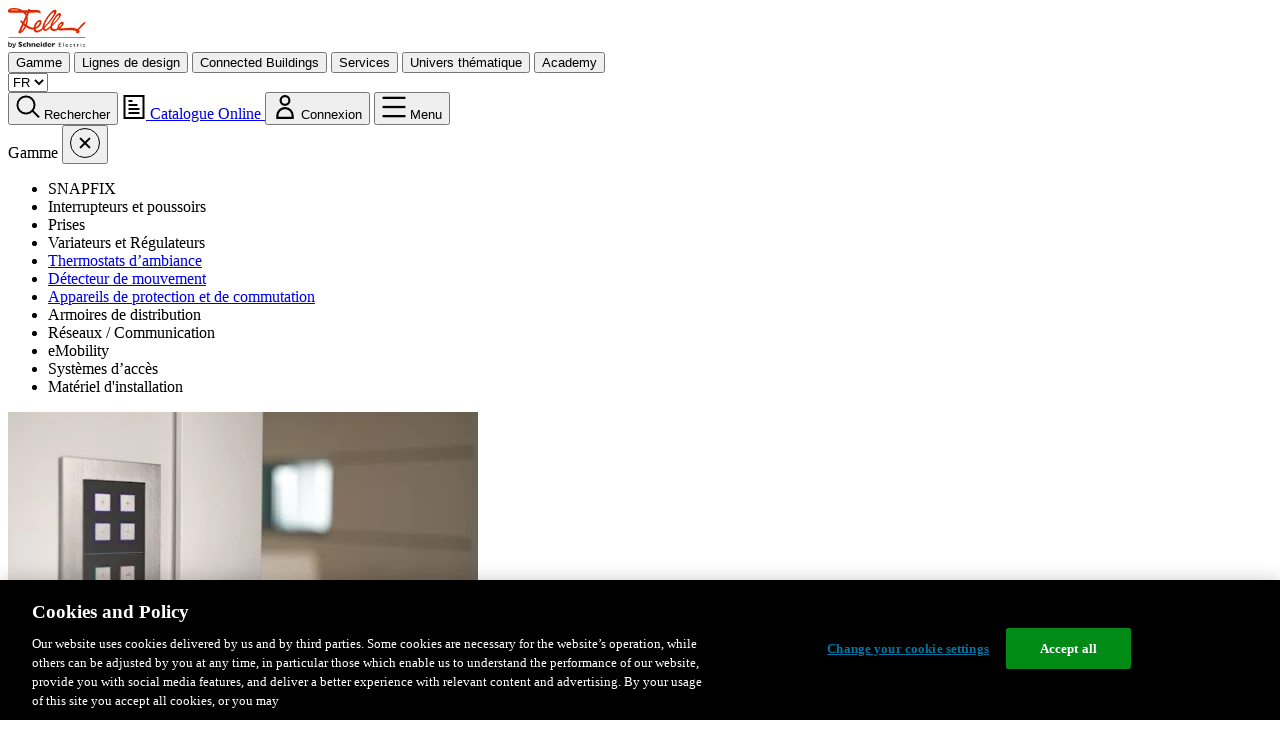

--- FILE ---
content_type: text/html; charset=utf-8
request_url: https://www.feller.ch/fr/histoire
body_size: 21411
content:
<!DOCTYPE html>
<html lang="fr">
<head>

    <script src="/scripts/gtm.js" nonce="iC9bH8nxfyCfppDiZUvTlQ=="></script>
    <script nonce="iC9bH8nxfyCfppDiZUvTlQ==">
        (function(w,d,s,l,i){w[l]=w[l]||[];w[l].push({'gtm.start':
                new Date().getTime(),event:'gtm.js'});var f=d.getElementsByTagName(s)[0],
            j=d.createElement(s),dl=l!='dataLayer'?'&l='+l:'';j.async=true;j.src=
            'https://www.googletagmanager.com/gtm.js?id='+i+dl;f.parentNode.insertBefore(j,f);
        })(window,document,'script','dataLayer','GTM-5WGBFDW');
    </script>

    <title>Notre histoire - Feller SA</title>
    <meta name="viewport" content="width=device-width,minimum-scale=1,initial-scale=1">
    <meta charset="utf-8"/>


        <meta name="description" content="Depuis 1909 Feller est synonyme de qualit&#xE9;. D&#xE9;couvrez notre histoire et notre passion pour les technologies innovantes."/>

        <meta name="robots" content="index, follow"/>


<meta property="og:url" content="https://www.feller.ch/fr/histoire" />

    <meta property="og:type" content="website" />
<meta property="og:title" content="Notre histoire - Feller SA" />
<meta property="og:description" content="Depuis 1909 Feller est synonyme de qualité. Découvrez notre histoire et notre passion pour les technologies innovantes." />


<meta name="twitter:card" content="summary_large_image" />
<meta name="twitter:title" content="Notre histoire - Feller SA" />
<meta name="twitter:description" content="Depuis 1909 Feller est synonyme de qualité. Découvrez notre histoire et notre passion pour les technologies innovantes." />
    <input type="hidden" id="environment" value="Production"/>

    <!--DataLayers Start-->
        <input type="hidden" id="pageTopCategory" value="Home"/>
        <input type="hidden" id="pageCategory" value="Histoire"/>
        <input type="hidden" id="pageSubCategory" value=""/>
        <input type="hidden" id="pageSubSubCategory" value=""/>
        <input type="hidden" id="digitalPlatformCountry" value="fr"/>
        <input type="hidden" id="pageLanguage" value="fr"/>
        <input type="hidden" id="template" value="BlockPage"/>
        <script src="/scripts/page_view.js" nonce="iC9bH8nxfyCfppDiZUvTlQ=="></script>
        <script src="/scripts/menu_click.js" nonce="iC9bH8nxfyCfppDiZUvTlQ=="></script>
        <script src="/scripts/search_result_clicked.js" nonce="iC9bH8nxfyCfppDiZUvTlQ=="></script>
        <script src="/scripts/file_download.js" nonce="iC9bH8nxfyCfppDiZUvTlQ=="></script>
        <script src="/scripts/carousel_interaction.js" nonce="iC9bH8nxfyCfppDiZUvTlQ=="></script>
        <script src="/scripts/cta_click.js" nonce="iC9bH8nxfyCfppDiZUvTlQ=="></script>
        <script src="/scripts/select_item.js" nonce="iC9bH8nxfyCfppDiZUvTlQ=="></script>
    <!--DataLayers End-->


        <link rel="canonical" href="https://www.feller.ch/fr/histoire"/>

    <link rel="preload" crossorigin as="font" type="font/woff2" href="/fonts/CircularStd-Bold.woff2">
    <link rel="preload" crossorigin as="font" type="font/woff2" href="/fonts/CircularStd-Book.woff2">
    <link rel="preload" crossorigin as="font" type="font/woff2" href="/fonts/CircularStd-Medium.woff2">
    <link rel="apple-touch-icon" sizes="180x180" href="/images/apple-touch-icon.png" />
    <link rel="icon" type="image/png" sizes="192x192" href="/images/icon-192x192.png" />
    <link rel="icon" type="image/png" sizes="32x32" href="/images/favicon-32x32.png" />
    <link rel="icon" type="image/png" sizes="16x16" href="/images/favicon-16x16.png" />
    <link rel="manifest" href="/site.webmanifest" />
    <link rel="mask-icon" href="/images/safari-pinned-tab.svg" color="#df2900" />
    <link rel="shortcut icon" href="/favicon.ico" />
    <meta name="msapplication-TileColor" content="#b91d47">
    <meta name="msapplication-config" content="/images/browserconfig.xml">
    <meta name="theme-color" content="#000000">
    <link rel="stylesheet" href="/styles/main.css" />

    <script nonce="iC9bH8nxfyCfppDiZUvTlQ==">
!function(T,l,y){var S=T.location,k="script",D="instrumentationKey",C="ingestionendpoint",I="disableExceptionTracking",E="ai.device.",b="toLowerCase",w="crossOrigin",N="POST",e="appInsightsSDK",t=y.name||"appInsights";(y.name||T[e])&&(T[e]=t);var n=T[t]||function(d){var g=!1,f=!1,m={initialize:!0,queue:[],sv:"5",version:2,config:d};function v(e,t){var n={},a="Browser";return n[E+"id"]=a[b](),n[E+"type"]=a,n["ai.operation.name"]=S&&S.pathname||"_unknown_",n["ai.internal.sdkVersion"]="javascript:snippet_"+(m.sv||m.version),{time:function(){var e=new Date;function t(e){var t=""+e;return 1===t.length&&(t="0"+t),t}return e.getUTCFullYear()+"-"+t(1+e.getUTCMonth())+"-"+t(e.getUTCDate())+"T"+t(e.getUTCHours())+":"+t(e.getUTCMinutes())+":"+t(e.getUTCSeconds())+"."+((e.getUTCMilliseconds()/1e3).toFixed(3)+"").slice(2,5)+"Z"}(),iKey:e,name:"Microsoft.ApplicationInsights."+e.replace(/-/g,"")+"."+t,sampleRate:100,tags:n,data:{baseData:{ver:2}}}}var h=d.url||y.src;if(h){function a(e){var t,n,a,i,r,o,s,c,u,p,l;g=!0,m.queue=[],f||(f=!0,t=h,s=function(){var e={},t=d.connectionString;if(t)for(var n=t.split(";"),a=0;a<n.length;a++){var i=n[a].split("=");2===i.length&&(e[i[0][b]()]=i[1])}if(!e[C]){var r=e.endpointsuffix,o=r?e.location:null;e[C]="https://"+(o?o+".":"")+"dc."+(r||"services.visualstudio.com")}return e}(),c=s[D]||d[D]||"",u=s[C],p=u?u+"/v2/track":d.endpointUrl,(l=[]).push((n="SDK LOAD Failure: Failed to load Application Insights SDK script (See stack for details)",a=t,i=p,(o=(r=v(c,"Exception")).data).baseType="ExceptionData",o.baseData.exceptions=[{typeName:"SDKLoadFailed",message:n.replace(/\./g,"-"),hasFullStack:!1,stack:n+"\nSnippet failed to load ["+a+"] -- Telemetry is disabled\nHelp Link: https://go.microsoft.com/fwlink/?linkid=2128109\nHost: "+(S&&S.pathname||"_unknown_")+"\nEndpoint: "+i,parsedStack:[]}],r)),l.push(function(e,t,n,a){var i=v(c,"Message"),r=i.data;r.baseType="MessageData";var o=r.baseData;return o.message='AI (Internal): 99 message:"'+("SDK LOAD Failure: Failed to load Application Insights SDK script (See stack for details) ("+n+")").replace(/\"/g,"")+'"',o.properties={endpoint:a},i}(0,0,t,p)),function(e,t){if(JSON){var n=T.fetch;if(n&&!y.useXhr)n(t,{method:N,body:JSON.stringify(e),mode:"cors"});else if(XMLHttpRequest){var a=new XMLHttpRequest;a.open(N,t),a.setRequestHeader("Content-type","application/json"),a.send(JSON.stringify(e))}}}(l,p))}function i(e,t){f||setTimeout(function(){!t&&m.core||a()},500)}var e=function(){var n=l.createElement(k);n.src=h;var e=y[w];return!e&&""!==e||"undefined"==n[w]||(n[w]=e),n.onload=i,n.onerror=a,n.onreadystatechange=function(e,t){"loaded"!==n.readyState&&"complete"!==n.readyState||i(0,t)},n}();y.ld<0?l.getElementsByTagName("head")[0].appendChild(e):setTimeout(function(){l.getElementsByTagName(k)[0].parentNode.appendChild(e)},y.ld||0)}try{m.cookie=l.cookie}catch(p){}function t(e){for(;e.length;)!function(t){m[t]=function(){var e=arguments;g||m.queue.push(function(){m[t].apply(m,e)})}}(e.pop())}var n="track",r="TrackPage",o="TrackEvent";t([n+"Event",n+"PageView",n+"Exception",n+"Trace",n+"DependencyData",n+"Metric",n+"PageViewPerformance","start"+r,"stop"+r,"start"+o,"stop"+o,"addTelemetryInitializer","setAuthenticatedUserContext","clearAuthenticatedUserContext","flush"]),m.SeverityLevel={Verbose:0,Information:1,Warning:2,Error:3,Critical:4};var s=(d.extensionConfig||{}).ApplicationInsightsAnalytics||{};if(!0!==d[I]&&!0!==s[I]){var c="onerror";t(["_"+c]);var u=T[c];T[c]=function(e,t,n,a,i){var r=u&&u(e,t,n,a,i);return!0!==r&&m["_"+c]({message:e,url:t,lineNumber:n,columnNumber:a,error:i}),r},d.autoExceptionInstrumented=!0}return m}(y.cfg);function a(){y.onInit&&y.onInit(n)}(T[t]=n).queue&&0===n.queue.length?(n.queue.push(a),n.trackPageView({})):a()}(window,document,{src: "https://js.monitor.azure.com/scripts/b/ai.2.gbl.min.js", crossOrigin: "anonymous", cfg: {instrumentationKey:'f79f124b-2750-4f7f-a750-5a84fdc14c6d', disableCookiesUsage: false }});
</script>

</head>

<body>
<!-- Google Tag Manager (noscript) -->
<noscript nonce="iC9bH8nxfyCfppDiZUvTlQ==">
    <iframe src="https://www.googletagmanager.com/ns.html?id=GTM-5WGBFDW"
            height="0" width="0" style="display:none;visibility:hidden" nonce="iC9bH8nxfyCfppDiZUvTlQ==">
    </iframe>
</noscript>
<!-- End Google Tag Manager (noscript) -->








<header class="page-header">
    <div class="grid__container">
        <div class="page-header__container">
            <a href="/fr" title="Feller">
                
<img src="/contentassets/ce8d59537ce14ea5b9ee837e70910763/logo.svg" title="Feller" alt="Feller" class="page-header__logo"/>
            </a>
            <div class="navigation__wrapper">
                <!--1st Level Start-->
                    <nav class="navigation js-page-navigation">
                                    <button class="navigation__item js-navigation-item" data-flyout-id="menu-label-0">Gamme</button>
                                    <button class="navigation__item js-navigation-item" data-flyout-id="menu-label-1">Lignes de design</button>
                                    <button class="navigation__item js-navigation-item" data-flyout-id="menu-label-2">Connected Buildings</button>
                                    <button class="navigation__item js-navigation-item" data-flyout-id="menu-label-3">Services</button>
                                    <button class="navigation__item js-navigation-item" data-flyout-id="menu-label-4">Univers th&#xE9;matique</button>
                                    <button class="navigation__item js-navigation-item" data-flyout-id="menu-label-5">Academy</button>
                    </nav>
                <!--1st Level End-->
                <div class="select-wrapper hide-s-only">
                    <select name="language" id="languageSelector">
                                    <option value="/de/geschichte"> DE </option>
                                    <option value="/fr/histoire" selected> FR </option>
                                    <option value="/it/storia"> IT </option>
                    </select>
                </div>


<nav class="meta-navigation">
    <button class="meta-navigation__item" data-offcanvas-id="search">
        <img src="/images/icons-bg/search.svg" alt="" class="icon icon--search" width="24" height="24" />
        <span>Rechercher</span>
    </button>
    <a href="https://online-katalog.feller.ch/kat.php?&amp;sc_lang=fr" class="meta-navigation__item" target="_blank" rel="noopener" custom-catch-ctaclick custom-ctaname="Online Catalog" custom-ctalink="https://online-katalog.feller.ch/kat.php?&amp;sc_lang=fr" custom-ctalocation="header">
        <img src="/images/icons-bg/catalog.svg" alt="" class="icon icon--search" width="24" height="24" />
        <span>Catalogue Online</span>
    </a>
    <button class="meta-navigation__item" data-offcanvas-id="login">
        <img src="/images/icons-bg/user.svg" alt="" class="icon icon--search" width="24" height="24" />
        <span>Connexion</span>
    </button>
    <button class="meta-navigation__item hide-xl" data-offcanvas-id="navigation">
        <img src="/images/icons-bg/menu.svg" alt="" class="icon icon--search" width="24" height="24" />
        <span>Menu</span>
    </button>
</nav>
            </div>
        </div>
    </div>

                <div class="flyout-navigation js-flyout-navigation" id="flyout-menu-label-0">
                    <div class="flyout-navigation__wrapper js-flyout-navigation-wrapper">
                        <div class="grid__container">
                            <div class="grid__row">
                                <div class="grid__col grid__col_11_l grid__col_offset_1">
                                    <div class="flyout-navigation__header">
                                        <span class="flyout-navigation__headline">
                                            Gamme
                                        </span>
                                        <button class="flyout-navigation__close-btn js-flyout-close">
                                            <img src="/images/icons-bg/outline-close.svg" alt="close" width="30" height="30" />
                                        </button>
                                    </div>
                                </div>

                                <!--2nd Level Start-->
                                <div class="grid__col grid__col_5_l grid__col_offset_1">
                                    <div class="flyout-navigation__nav-wrapper">
                                        <nav class="flyout-navigation__nav-lvl-2">
                                            <ul class="js-flyout-lvl-2-list js-flyout-observe-scrolling">

                                                        <li data-flyout-lvl2="tabpanel-4624" class="flyout-navigation__nav-lvl-2--has-dropdown">
                                                            <span>SNAPFIX</span>
                                                        </li>
                                                        <li data-flyout-lvl2="tabpanel-324" class="flyout-navigation__nav-lvl-2--has-dropdown">
                                                            <span>Interrupteurs et poussoirs</span>
                                                        </li>
                                                        <li data-flyout-lvl2="tabpanel-325" class="flyout-navigation__nav-lvl-2--has-dropdown">
                                                            <span>Prises</span>
                                                        </li>
                                                        <li data-flyout-lvl2="tabpanel-326" class="flyout-navigation__nav-lvl-2--has-dropdown">
                                                            <span>Variateurs et R&#xE9;gulateurs</span>
                                                        </li>
                                                        <li class="flyout-navigation__nav-lvl-2--no-dropdown">
                                                            <a href="/fr/gamme/thermostats-dambiance" target="_self" custom-catch-lvl2nav>
                                                                Thermostats d&#x2019;ambiance
                                                            </a>
                                                        </li>
                                                        <li class="flyout-navigation__nav-lvl-2--no-dropdown">
                                                            <a href="/fr/gamme/detecteur-de-mouvement" target="_self" custom-catch-lvl2nav>
                                                                D&#xE9;tecteur de mouvement
                                                            </a>
                                                        </li>
                                                        <li class="flyout-navigation__nav-lvl-2--no-dropdown">
                                                            <a href="/fr/gamme/appareils-de-protection-et-de-commutation" target="_self" custom-catch-lvl2nav>
                                                                Appareils de protection et de commutation
                                                            </a>
                                                        </li>
                                                        <li data-flyout-lvl2="tabpanel-330" class="flyout-navigation__nav-lvl-2--has-dropdown">
                                                            <span>Armoires de distribution</span>
                                                        </li>
                                                        <li data-flyout-lvl2="tabpanel-331" class="flyout-navigation__nav-lvl-2--has-dropdown">
                                                            <span>R&#xE9;seaux / Communication</span>
                                                        </li>
                                                        <li data-flyout-lvl2="tabpanel-332" class="flyout-navigation__nav-lvl-2--has-dropdown">
                                                            <span>eMobility</span>
                                                        </li>
                                                        <li data-flyout-lvl2="tabpanel-333" class="flyout-navigation__nav-lvl-2--has-dropdown">
                                                            <span>Syst&#xE8;mes d&#x2019;acc&#xE8;s</span>
                                                        </li>
                                                        <li data-flyout-lvl2="tabpanel-334" class="flyout-navigation__nav-lvl-2--has-dropdown">
                                                            <span>Mat&#xE9;riel d&#x27;installation</span>
                                                        </li>
                                            </ul>
                                        </nav>
                                    </div>
                                </div>
                                <!--2nd Level End-->

                                <div class="grid__col grid__col_5_l">
                                    <div class="js-flyout-image">
                                            <img src="/globalassets/feller_edizio_due_installiert.jpg?width=470&amp;height=264&amp;rmode=crop&amp;rsampler=bicubic&amp;compand=true&quality=90"
                                 srcset="/globalassets/feller_edizio_due_installiert.jpg?width=940&amp;height=528&amp;rmode=crop&amp;rsampler=bicubic&amp;compand=true&quality=90 2x"
                                 width="470" height="264"
                                 class="flyout-navigation__image" />

                                            <a href="/fr/gamme" class="flyout-navigation__image-link">
                                                <span>Aper&#xE7;u de la gamme</span>
                                                
                                                <img src="/images/icons-bg/arrow-right.svg" alt="" width="16" height="13" />
                                            </a>
                                    </div>

                                    <!--3rd Level Start-->
                                            <div class="flyout-navigation__lvl-3 js-flyout-lvl-3" id="lvl3-nav-tabpanel-4624">
                                                    <div class="flyout-navigation__nav-wrapper">
                                                        <nav class="flyout-navigation__nav-lvl-3">
                                                                <ul class="js-flyout-lvl-3-list js-flyout-observe-columns js-flyout-observe-scrolling">

                                                                        <li>
                                                                            <a href="/fr/gamme/snapfix/systeme-de-fixation" custom-catch-lvl3nav>Syst&#xE8;me de fixation</a>
                                                                        </li>
                                                                        <li>
                                                                            <a href="/fr/gamme/snapfix/planification" custom-catch-lvl3nav>Planification</a>
                                                                        </li>
                                                                        <li>
                                                                            <a href="/fr/gamme/snapfix/installation" custom-catch-lvl3nav>Installation</a>
                                                                        </li>
                                                                        <li>
                                                                            <a href="/fr/gamme/snapfix/partenaires" custom-catch-lvl3nav>Partenaires</a>
                                                                        </li>
                                                                        <li>
                                                                            <a href="/fr/gamme/snapfix/faq" custom-catch-lvl3nav>FAQ</a>
                                                                        </li>

                                                                </ul>

                                                        </nav>
                                                    </div>
                                                        <a href="/fr/gamme/snapfix" title="Aper&#xE7;u" target="_self" class="button button--primary-medium">Aper&#xE7;u</a>
                                            </div>
                                            <div class="flyout-navigation__lvl-3 js-flyout-lvl-3" id="lvl3-nav-tabpanel-324">
                                                    <div class="flyout-navigation__nav-wrapper">
                                                        <nav class="flyout-navigation__nav-lvl-3">
                                                                <ul class="js-flyout-lvl-3-list js-flyout-observe-columns js-flyout-observe-scrolling">

                                                                        <li>
                                                                            <a href="/fr/gamme/interrupteurs-et-poussoirs/interrupteurs-et-contacts-a-poussoir" custom-catch-lvl3nav>Interrupteurs et contacts &#xE0; poussoir</a>
                                                                        </li>
                                                                        <li>
                                                                            <a href="/fr/gamme/interrupteurs-et-poussoirs/petites-combinaisons" custom-catch-lvl3nav>Petites combinaisons</a>
                                                                        </li>
                                                                        <li>
                                                                            <a href="/fr/gamme/interrupteurs-et-poussoirs/poussoirs-radio" custom-catch-lvl3nav>Poussoirs radio</a>
                                                                        </li>
                                                                        <li>
                                                                            <a href="/fr/gamme/interrupteurs-et-poussoirs/interrupteurs-rotatifs-et-interrupteurs-a-cle" custom-catch-lvl3nav>Interrupteurs rotatifs et interrupteurs &#xE0; cl&#xE9;</a>
                                                                        </li>
                                                                        <li>
                                                                            <a href="/fr/gamme/interrupteurs-et-poussoirs/interrupteur-poussoir-de-store" custom-catch-lvl3nav>Interrupteur-poussoir de store</a>
                                                                        </li>
                                                                        <li>
                                                                            <a href="/fr/gamme/interrupteurs-et-poussoirs/poussoirs-de-sonnerie" custom-catch-lvl3nav>Poussoirs de sonnerie</a>
                                                                        </li>

                                                                </ul>

                                                        </nav>
                                                    </div>
                                                        <a href="/fr/gamme/interrupteurs-et-poussoirs" title="Aper&#xE7;u" target="_self" class="button button--primary-medium">Aper&#xE7;u</a>
                                            </div>
                                            <div class="flyout-navigation__lvl-3 js-flyout-lvl-3" id="lvl3-nav-tabpanel-325">
                                                    <div class="flyout-navigation__nav-wrapper">
                                                        <nav class="flyout-navigation__nav-lvl-3">
                                                                <ul class="js-flyout-lvl-3-list js-flyout-observe-columns js-flyout-observe-scrolling">

                                                                        <li>
                                                                            <a href="/fr/gamme/prises/prises" custom-catch-lvl3nav>Prises</a>
                                                                        </li>
                                                                        <li>
                                                                            <a href="/fr/gamme/prises/prise-de-charge-usb" custom-catch-lvl3nav>Prise de charge USB</a>
                                                                        </li>
                                                                        <li>
                                                                            <a href="/fr/gamme/prises/prises-pour-lexterieur" custom-catch-lvl3nav>Prises pour l&#x2019;ext&#xE9;rieur</a>
                                                                        </li>
                                                                        <li>
                                                                            <a href="/fr/gamme/prises/prises-pour-canaux-dinstallation" custom-catch-lvl3nav>Prises pour canaux d&#x27;installation</a>
                                                                        </li>
                                                                        <li>
                                                                            <a href="/fr/gamme/prises/prises-a-indicateur-de-tension" custom-catch-lvl3nav>Prises &#xE0; indicateur de tension</a>
                                                                        </li>
                                                                        <li>
                                                                            <a href="/fr/gamme/prises/prises-a-interrupteur-differentiel" custom-catch-lvl3nav>Prises &#xE0; interrupteur diff&#xE9;rentiel</a>
                                                                        </li>

                                                                </ul>

                                                        </nav>
                                                    </div>
                                                        <a href="/fr/gamme/prises" title="Aper&#xE7;u" target="_self" class="button button--primary-medium">Aper&#xE7;u</a>
                                            </div>
                                            <div class="flyout-navigation__lvl-3 js-flyout-lvl-3" id="lvl3-nav-tabpanel-326">
                                                    <div class="flyout-navigation__nav-wrapper">
                                                        <nav class="flyout-navigation__nav-lvl-3">
                                                                <ul class="js-flyout-lvl-3-list js-flyout-observe-columns js-flyout-observe-scrolling">

                                                                        <li>
                                                                            <a href="/fr/gamme/variateurs-et-regulateurs/variateur-universel-led" custom-catch-lvl3nav>Variateur Universel LED</a>
                                                                        </li>
                                                                        <li>
                                                                            <a href="/fr/gamme/variateurs-et-regulateurs/variateur-rotatif" custom-catch-lvl3nav>Variateur rotatif</a>
                                                                        </li>
                                                                        <li>
                                                                            <a href="/fr/gamme/variateurs-et-regulateurs/variateur-a-poussoir" custom-catch-lvl3nav>Variateur &#xE0; poussoir</a>
                                                                        </li>
                                                                        <li>
                                                                            <a href="/fr/gamme/variateurs-et-regulateurs/concept-declairage-variateur-rotatif" custom-catch-lvl3nav>Concept d&#x27;&#xE9;clairage variateur rotatif</a>
                                                                        </li>

                                                                </ul>

                                                        </nav>
                                                    </div>
                                                        <a href="/fr/gamme/variateurs-et-regulateurs" title="Aper&#xE7;u" target="_self" class="button button--primary-medium">Aper&#xE7;u</a>
                                            </div>
                                            <div class="flyout-navigation__lvl-3 js-flyout-lvl-3" id="lvl3-nav-tabpanel-330">
                                                    <div class="flyout-navigation__nav-wrapper">
                                                        <nav class="flyout-navigation__nav-lvl-3">
                                                                <ul class="js-flyout-lvl-3-list js-flyout-observe-columns js-flyout-observe-scrolling">

                                                                        <li>
                                                                            <a href="/fr/gamme/armoires-de-distribution/prismaset-xl" custom-catch-lvl3nav>PrismaSeT XL</a>
                                                                        </li>
                                                                        <li>
                                                                            <a href="/fr/gamme/armoires-de-distribution/pragma-multi" custom-catch-lvl3nav>Pragma multi</a>
                                                                        </li>
                                                                        <li>
                                                                            <a href="/fr/gamme/armoires-de-distribution/resi-neuf-kv" custom-catch-lvl3nav>Resi9 KV</a>
                                                                        </li>
                                                                        <li>
                                                                            <a href="/fr/gamme/armoires-de-distribution/resi-neuf-cx" custom-catch-lvl3nav>Resi9 CX</a>
                                                                        </li>
                                                                        <li>
                                                                            <a href="/fr/gamme/armoires-de-distribution/prismaset-xs" custom-catch-lvl3nav>PrismaSeT XS</a>
                                                                        </li>
                                                                        <li>
                                                                            <a href="/fr/gamme/armoires-de-distribution/mureva" custom-catch-lvl3nav>Mureva</a>
                                                                        </li>

                                                                </ul>

                                                        </nav>
                                                    </div>
                                                        <a href="/fr/gamme/armoires-de-distribution" title="Aper&#xE7;u" target="_self" class="button button--primary-medium">Aper&#xE7;u</a>
                                            </div>
                                            <div class="flyout-navigation__lvl-3 js-flyout-lvl-3" id="lvl3-nav-tabpanel-331">
                                                    <div class="flyout-navigation__nav-wrapper">
                                                        <nav class="flyout-navigation__nav-lvl-3">
                                                                <ul class="js-flyout-lvl-3-list js-flyout-observe-columns js-flyout-observe-scrolling">

                                                                        <li>
                                                                            <a href="/fr/gamme/reseaux-communication/easynet" target="_top" custom-catch-lvl3nav>EASYNET</a>
                                                                        </li>
                                                                        <li>
                                                                            <a href="/fr/gamme/reseaux-communication/kits-de-montage" custom-catch-lvl3nav>Kits de montage</a>
                                                                        </li>
                                                                        <li>
                                                                            <a href="/fr/gamme/reseaux-communication/prises-coaxiales" custom-catch-lvl3nav>Prises coaxiales</a>
                                                                        </li>
                                                                        <li>
                                                                            <a href="/fr/gamme/reseaux-communication/prises-de-raccordement-ftth-dsl-telephone" custom-catch-lvl3nav>Prises de raccordement FTTH/DSL/t&#xE9;l&#xE9;phone</a>
                                                                        </li>
                                                                        <li>
                                                                            <a href="/fr/gamme/reseaux-communication/audio-revox" custom-catch-lvl3nav>Audio / Revox</a>
                                                                        </li>

                                                                </ul>

                                                        </nav>
                                                    </div>
                                                        <a href="/fr/gamme/reseaux-communication" title="Aper&#xE7;u" target="_self" class="button button--primary-medium">Aper&#xE7;u</a>
                                            </div>
                                            <div class="flyout-navigation__lvl-3 js-flyout-lvl-3" id="lvl3-nav-tabpanel-332">
                                                    <div class="flyout-navigation__nav-wrapper">
                                                        <nav class="flyout-navigation__nav-lvl-3">
                                                                <ul class="js-flyout-lvl-3-list js-flyout-observe-columns js-flyout-observe-scrolling">

                                                                        <li>
                                                                            <a href="/fr/gamme/emobility/evlink-pro-ac" custom-catch-lvl3nav>EVlink Pro AC</a>
                                                                        </li>
                                                                        <li>
                                                                            <a href="https://www.se.com/ch/fr/product-range/103807739-evlink-pro-dc-plus-de-180-kw/" target="_blank" custom-catch-lvl3nav>Solution de charge rapide EVlink Pro DC</a>
                                                                        </li>
                                                                        <li>
                                                                            <a href="/fr/gamme/emobility/systeme-de-gestion-de-la-charge-ev-charging-expert" custom-catch-lvl3nav>Syst&#xE8;me de gestion de la charge</a>
                                                                        </li>
                                                                        <li>
                                                                            <a href="/fr/gamme/emobility/ev-accessoires" custom-catch-lvl3nav>EV Accessoires</a>
                                                                        </li>

                                                                </ul>

                                                        </nav>
                                                    </div>
                                                        <a href="/fr/gamme/emobility" title="Aper&#xE7;u" target="_self" class="button button--primary-medium">Aper&#xE7;u</a>
                                            </div>
                                            <div class="flyout-navigation__lvl-3 js-flyout-lvl-3" id="lvl3-nav-tabpanel-333">
                                                    <div class="flyout-navigation__nav-wrapper">
                                                        <nav class="flyout-navigation__nav-lvl-3">
                                                                <ul class="js-flyout-lvl-3-list js-flyout-observe-columns js-flyout-observe-scrolling">

                                                                        <li>
                                                                            <a href="/fr/gamme/systemes-d-acces/carillon-de-porte-et-systeme-signaux-dappel" custom-catch-lvl3nav>Carillon de porte et syst&#xE8;me signaux d&#x2019;appel</a>
                                                                        </li>

                                                                </ul>

                                                        </nav>
                                                    </div>
                                                        <a href="/fr/gamme/systemes-d-acces" title="Aper&#xE7;u" target="_self" class="button button--primary-medium">Aper&#xE7;u</a>
                                            </div>
                                            <div class="flyout-navigation__lvl-3 js-flyout-lvl-3" id="lvl3-nav-tabpanel-334">
                                                    <div class="flyout-navigation__nav-wrapper">
                                                        <nav class="flyout-navigation__nav-lvl-3">
                                                                <ul class="js-flyout-lvl-3-list js-flyout-observe-columns js-flyout-observe-scrolling">

                                                                        <li>
                                                                            <a href="/fr/gamme/materiel-dinstallation/boites-de-derivatio-de-raccordement-obturateurs" custom-catch-lvl3nav>Bo&#xEE;tes de d&#xE9;rivation, de raccordement, obturateurs</a>
                                                                        </li>
                                                                        <li>
                                                                            <a href="/fr/gamme/materiel-dinstallation/lumieres-de-signalisation" custom-catch-lvl3nav>Lumi&#xE8;res de signalisation</a>
                                                                        </li>
                                                                        <li>
                                                                            <a href="/fr/gamme/materiel-dinstallation/boites-dencastrement" custom-catch-lvl3nav>Bo&#xEE;tes d&#x27;encastrement</a>
                                                                        </li>
                                                                        <li>
                                                                            <a href="/fr/gamme/materiel-dinstallation/plaques-de-fixation" custom-catch-lvl3nav>Plaques de fixation</a>
                                                                        </li>

                                                                </ul>

                                                        </nav>
                                                    </div>
                                                        <a href="/fr/gamme/materiel-dinstallation" title="Aper&#xE7;u" target="_self" class="button button--primary-medium">Aper&#xE7;u</a>
                                            </div>
                                    <!--3rd Level End-->
                                </div>
                            </div>
                        </div>
                    </div>
                </div>
                <div class="flyout-navigation js-flyout-navigation" id="flyout-menu-label-1">
                    <div class="flyout-navigation__wrapper js-flyout-navigation-wrapper">
                        <div class="grid__container">
                            <div class="grid__row">
                                <div class="grid__col grid__col_11_l grid__col_offset_1">
                                    <div class="flyout-navigation__header">
                                        <span class="flyout-navigation__headline">
                                            Lignes de design
                                        </span>
                                        <button class="flyout-navigation__close-btn js-flyout-close">
                                            <img src="/images/icons-bg/outline-close.svg" alt="close" width="30" height="30" />
                                        </button>
                                    </div>
                                </div>

                                <!--2nd Level Start-->
                                <div class="grid__col grid__col_5_l grid__col_offset_1">
                                    <div class="flyout-navigation__nav-wrapper">
                                        <nav class="flyout-navigation__nav-lvl-2">
                                            <ul class="js-flyout-lvl-2-list js-flyout-observe-scrolling">

                                                        <li class="flyout-navigation__nav-lvl-2--no-dropdown">
                                                            <a href="/fr/lignes-de-design/edizioliv" target="_self" custom-catch-lvl2nav>
                                                                EDIZIO.liv
                                                            </a>
                                                        </li>
                                                        <li class="flyout-navigation__nav-lvl-2--no-dropdown">
                                                            <a href="/fr/lignes-de-design/edizio.liv-prestige" target="_self" custom-catch-lvl2nav>
                                                                EDIZIO.liv prestige
                                                            </a>
                                                        </li>
                                                        <li class="flyout-navigation__nav-lvl-2--no-dropdown">
                                                            <a href="/fr/lignes-de-design/ediziodue-colore" target="_self" custom-catch-lvl2nav>
                                                                EDIZIOdue colore
                                                            </a>
                                                        </li>
                                                        <li class="flyout-navigation__nav-lvl-2--no-dropdown">
                                                            <a href="/fr/lignes-de-design/ediziodue-elegance" target="_self" custom-catch-lvl2nav>
                                                                EDIZIOdue elegance
                                                            </a>
                                                        </li>
                                                        <li class="flyout-navigation__nav-lvl-2--no-dropdown">
                                                            <a href="/fr/lignes-de-design/standarddue" target="_self" custom-catch-lvl2nav>
                                                                STANDARDdue
                                                            </a>
                                                        </li>
                                                        <li class="flyout-navigation__nav-lvl-2--no-dropdown">
                                                            <a href="/fr/lignes-de-design/feller-element" target="_self" custom-catch-lvl2nav>
                                                                Feller ELEMENT
                                                            </a>
                                                        </li>
                                                        <li class="flyout-navigation__nav-lvl-2--no-dropdown">
                                                            <a href="/fr/lignes-de-design/flf" target="_self" custom-catch-lvl2nav>
                                                                FLF
                                                            </a>
                                                        </li>
                                                        <li class="flyout-navigation__nav-lvl-2--no-dropdown">
                                                            <a href="/fr/lignes-de-design/nevo" target="_self" custom-catch-lvl2nav>
                                                                NEVO
                                                            </a>
                                                        </li>
                                                        <li class="flyout-navigation__nav-lvl-2--no-dropdown">
                                                            <a href="/fr/lignes-de-design/boites-pour-la-paroi-et-le-sol" target="_self" custom-catch-lvl2nav>
                                                                Bo&#xEE;tes pour la paroi et le sol
                                                            </a>
                                                        </li>
                                            </ul>
                                        </nav>
                                    </div>
                                </div>
                                <!--2nd Level End-->

                                <div class="grid__col grid__col_5_l">
                                    <div class="js-flyout-image">
                                            <img src="/globalassets/feller_knx_installiert_wohnbereich.jpg?width=470&amp;height=264&amp;rmode=crop&amp;rsampler=bicubic&amp;compand=true&quality=90"
                                 srcset="/globalassets/feller_knx_installiert_wohnbereich.jpg?width=940&amp;height=528&amp;rmode=crop&amp;rsampler=bicubic&amp;compand=true&quality=90 2x"
                                 width="470" height="264"
                                 class="flyout-navigation__image" />

                                            <a href="/fr/lignes-de-design" class="flyout-navigation__image-link">
                                                <span>Aper&#xE7;u des lignes de design</span>
                                                
                                                <img src="/images/icons-bg/arrow-right.svg" alt="" width="16" height="13" />
                                            </a>
                                    </div>

                                    <!--3rd Level Start-->
                                    <!--3rd Level End-->
                                </div>
                            </div>
                        </div>
                    </div>
                </div>
                <div class="flyout-navigation js-flyout-navigation" id="flyout-menu-label-2">
                    <div class="flyout-navigation__wrapper js-flyout-navigation-wrapper">
                        <div class="grid__container">
                            <div class="grid__row">
                                <div class="grid__col grid__col_11_l grid__col_offset_1">
                                    <div class="flyout-navigation__header">
                                        <span class="flyout-navigation__headline">
                                            Connected Buildings
                                        </span>
                                        <button class="flyout-navigation__close-btn js-flyout-close">
                                            <img src="/images/icons-bg/outline-close.svg" alt="close" width="30" height="30" />
                                        </button>
                                    </div>
                                </div>

                                <!--2nd Level Start-->
                                <div class="grid__col grid__col_5_l grid__col_offset_1">
                                    <div class="flyout-navigation__nav-wrapper">
                                        <nav class="flyout-navigation__nav-lvl-2">
                                            <ul class="js-flyout-lvl-2-list js-flyout-observe-scrolling">

                                                        <li data-flyout-lvl2="tabpanel-5813" class="flyout-navigation__nav-lvl-2--has-dropdown">
                                                            <span>Wiser by Feller</span>
                                                        </li>
                                                        <li data-flyout-lvl2="tabpanel-5814" class="flyout-navigation__nav-lvl-2--has-dropdown">
                                                            <span>KNX</span>
                                                        </li>
                                                        <li class="flyout-navigation__nav-lvl-2--no-dropdown">
                                                            <a href="/fr/connected-buildings/uni" target="_self" custom-catch-lvl2nav>
                                                                UNI
                                                            </a>
                                                        </li>
                                                        <li class="flyout-navigation__nav-lvl-2--no-dropdown">
                                                            <a href="/fr/connected-buildings/matter" target="_self" custom-catch-lvl2nav>
                                                                Matter
                                                            </a>
                                                        </li>
                                                        <li class="flyout-navigation__nav-lvl-2--no-dropdown">
                                                            <a href="/fr/connected-buildings/zeptrion" target="_self" custom-catch-lvl2nav>
                                                                zeptrion / zeptrionAIR
                                                            </a>
                                                        </li>
                                            </ul>
                                        </nav>
                                    </div>
                                </div>
                                <!--2nd Level End-->

                                <div class="grid__col grid__col_5_l">
                                    <div class="js-flyout-image">
                                            <img src="/contentassets/2a843f3e47a44f63b9f1c50f088043ff/connected_buildings.jpg?width=470&amp;height=264&amp;rmode=crop&amp;rsampler=bicubic&amp;compand=true&quality=90"
                                 srcset="/contentassets/2a843f3e47a44f63b9f1c50f088043ff/connected_buildings.jpg?width=940&amp;height=528&amp;rmode=crop&amp;rsampler=bicubic&amp;compand=true&quality=90 2x"
                                 width="470" height="264"
                                 class="flyout-navigation__image" />

                                            <a href="/fr/connected-buildings" class="flyout-navigation__image-link">
                                                <span>Aper&#xE7;u des b&#xE2;timents connect&#xE9;s</span>
                                                
                                                <img src="/images/icons-bg/arrow-right.svg" alt="" width="16" height="13" />
                                            </a>
                                    </div>

                                    <!--3rd Level Start-->
                                            <div class="flyout-navigation__lvl-3 js-flyout-lvl-3" id="lvl3-nav-tabpanel-5813">
                                                    <div class="flyout-navigation__nav-wrapper">
                                                        <nav class="flyout-navigation__nav-lvl-3">
                                                                <ul class="js-flyout-lvl-3-list js-flyout-observe-columns js-flyout-observe-scrolling">

                                                                        <li>
                                                                            <a href="/fr/connected-buildings/wiser-by-feller/installation-electrique-numerique" target="_top" custom-catch-lvl3nav>L&#x2019;installation &#xE9;lectrique num&#xE9;rique</a>
                                                                        </li>
                                                                        <li>
                                                                            <a href="/fr/connected-buildings/wiser-by-feller/planification" target="_top" custom-catch-lvl3nav>Planification</a>
                                                                        </li>
                                                                        <li>
                                                                            <a href="/fr/connected-buildings/wiser-by-feller/installation-et-mise-en-service" target="_top" custom-catch-lvl3nav>Installation et mise en service</a>
                                                                        </li>
                                                                        <li>
                                                                            <a href="/fr/connected-buildings/wiser-by-feller/remise-aux-residents" target="_top" custom-catch-lvl3nav>Remise aux r&#xE9;sidents</a>
                                                                        </li>
                                                                        <li>
                                                                            <a href="/fr/connected-buildings/wiser-by-feller/integrations" target="_top" custom-catch-lvl3nav>Int&#xE9;grations</a>
                                                                        </li>
                                                                        <li>
                                                                            <a href="/fr/connected-buildings/wiser-by-feller/faq" target="_top" custom-catch-lvl3nav>FAQ</a>
                                                                        </li>

                                                                </ul>

                                                        </nav>
                                                    </div>
                                                        <a href="/fr/connected-buildings/wiser-by-feller" title="Aper&#xE7;u" target="_self" class="button button--primary-medium">Aper&#xE7;u</a>
                                            </div>
                                            <div class="flyout-navigation__lvl-3 js-flyout-lvl-3" id="lvl3-nav-tabpanel-5814">
                                                    <div class="flyout-navigation__nav-wrapper">
                                                        <nav class="flyout-navigation__nav-lvl-3">
                                                                <ul class="js-flyout-lvl-3-list js-flyout-observe-columns js-flyout-observe-scrolling">

                                                                        <li>
                                                                            <a href="/fr/connected-buildings/knx/knx-secure" target="_top" custom-catch-lvl3nav>KNX Secure</a>
                                                                        </li>
                                                                        <li>
                                                                            <a href="/fr/connected-buildings/knx/capteurs" target="_top" custom-catch-lvl3nav>Capteurs</a>
                                                                        </li>
                                                                        <li>
                                                                            <a href="/fr/connected-buildings/knx/actionneurs" target="_top" custom-catch-lvl3nav>Actionneurs</a>
                                                                        </li>
                                                                        <li>
                                                                            <a href="/fr/connected-buildings/knx/appareils-de-systeme" target="_top" custom-catch-lvl3nav>Appareils de syst&#xE8;me</a>
                                                                        </li>
                                                                        <li>
                                                                            <a href="/fr/connected-buildings/knx/visualisations" target="_top" custom-catch-lvl3nav>Visualisations</a>
                                                                        </li>

                                                                </ul>

                                                        </nav>
                                                    </div>
                                                        <a href="/fr/connected-buildings/knx" title="Aper&#xE7;u" target="_self" class="button button--primary-medium">Aper&#xE7;u</a>
                                            </div>
                                    <!--3rd Level End-->
                                </div>
                            </div>
                        </div>
                    </div>
                </div>
                <div class="flyout-navigation js-flyout-navigation" id="flyout-menu-label-3">
                    <div class="flyout-navigation__wrapper js-flyout-navigation-wrapper">
                        <div class="grid__container">
                            <div class="grid__row">
                                <div class="grid__col grid__col_11_l grid__col_offset_1">
                                    <div class="flyout-navigation__header">
                                        <span class="flyout-navigation__headline">
                                            Services
                                        </span>
                                        <button class="flyout-navigation__close-btn js-flyout-close">
                                            <img src="/images/icons-bg/outline-close.svg" alt="close" width="30" height="30" />
                                        </button>
                                    </div>
                                </div>

                                <!--2nd Level Start-->
                                <div class="grid__col grid__col_5_l grid__col_offset_1">
                                    <div class="flyout-navigation__nav-wrapper">
                                        <nav class="flyout-navigation__nav-lvl-2">
                                            <ul class="js-flyout-lvl-2-list js-flyout-observe-scrolling">

                                                        <li class="flyout-navigation__nav-lvl-2--no-dropdown">
                                                            <a href="https://online-katalog.feller.ch/download/index.php?&amp;_ga=2.250182534.1079327207.1686807776-9166288.1675430891&amp;sc_lang=fr" target="_blank" custom-catch-lvl2nav>
                                                                T&#xE9;l&#xE9;chargement
                                                            </a>
                                                        </li>
                                                        <li class="flyout-navigation__nav-lvl-2--no-dropdown">
                                                            <a href="/fr/services/logiciel-de-planification-disposuite" target="_self" custom-catch-lvl2nav>
                                                                Logiciel de planification DispoSuite
                                                            </a>
                                                        </li>
                                                        <li class="flyout-navigation__nav-lvl-2--no-dropdown">
                                                            <a href="https://online-katalog.feller.ch/bm_start.php?vp=1&amp;l=Fr" target="_blank" custom-catch-lvl2nav>
                                                                Module de combinaison
                                                            </a>
                                                        </li>
                                                        <li class="flyout-navigation__nav-lvl-2--no-dropdown">
                                                            <a href="/fr/services/module-de-marquage-et-modeles" target="_self" custom-catch-lvl2nav>
                                                                Module de marquage et mod&#xE8;les
                                                            </a>
                                                        </li>
                                                        <li class="flyout-navigation__nav-lvl-2--no-dropdown">
                                                            <a href="/fr/services/donnees-bim" target="_self" custom-catch-lvl2nav>
                                                                Donn&#xE9;es BIM
                                                            </a>
                                                        </li>
                                                        <li class="flyout-navigation__nav-lvl-2--no-dropdown">
                                                            <a href="/fr/services/fichiers-step" target="_self" custom-catch-lvl2nav>
                                                                Fichiers STEP
                                                            </a>
                                                        </li>
                                                        <li class="flyout-navigation__nav-lvl-2--no-dropdown">
                                                            <a href="/fr/services/formulaires-et-checklists" target="_self" custom-catch-lvl2nav>
                                                                Formulaires et Check-lists
                                                            </a>
                                                        </li>
                                            </ul>
                                        </nav>
                                    </div>
                                </div>
                                <!--2nd Level End-->

                                <div class="grid__col grid__col_5_l">
                                    <div class="js-flyout-image">
                                            <img src="/globalassets/services_titelbild.jpg?width=470&amp;height=264&amp;rmode=crop&amp;rsampler=bicubic&amp;compand=true&quality=90"
                                 srcset="/globalassets/services_titelbild.jpg?width=940&amp;height=528&amp;rmode=crop&amp;rsampler=bicubic&amp;compand=true&quality=90 2x"
                                 width="470" height="264"
                                 class="flyout-navigation__image" />

                                            <a href="/fr/services" class="flyout-navigation__image-link">
                                                <span>Aper&#xE7;u des services</span>
                                                
                                                <img src="/images/icons-bg/arrow-right.svg" alt="" width="16" height="13" />
                                            </a>
                                    </div>

                                    <!--3rd Level Start-->
                                    <!--3rd Level End-->
                                </div>
                            </div>
                        </div>
                    </div>
                </div>
                <div class="flyout-navigation js-flyout-navigation" id="flyout-menu-label-4">
                    <div class="flyout-navigation__wrapper js-flyout-navigation-wrapper">
                        <div class="grid__container">
                            <div class="grid__row">
                                <div class="grid__col grid__col_11_l grid__col_offset_1">
                                    <div class="flyout-navigation__header">
                                        <span class="flyout-navigation__headline">
                                            Univers th&#xE9;matique
                                        </span>
                                        <button class="flyout-navigation__close-btn js-flyout-close">
                                            <img src="/images/icons-bg/outline-close.svg" alt="close" width="30" height="30" />
                                        </button>
                                    </div>
                                </div>

                                <!--2nd Level Start-->
                                <div class="grid__col grid__col_5_l grid__col_offset_1">
                                    <div class="flyout-navigation__nav-wrapper">
                                        <nav class="flyout-navigation__nav-lvl-2">
                                            <ul class="js-flyout-lvl-2-list js-flyout-observe-scrolling">

                                                        <li data-flyout-lvl2="tabpanel-9318" class="flyout-navigation__nav-lvl-2--has-dropdown">
                                                            <span>SNAPFIX&#xAE; Projets</span>
                                                        </li>
                                                        <li class="flyout-navigation__nav-lvl-2--no-dropdown">
                                                            <a href="/fr/univers-thematique/design" target="_self" custom-catch-lvl2nav>
                                                                Design
                                                            </a>
                                                        </li>
                                                        <li class="flyout-navigation__nav-lvl-2--no-dropdown">
                                                            <a href="/fr/univers-thematique/wiser-by-feller" target="_self" custom-catch-lvl2nav>
                                                                Wiser by Feller
                                                            </a>
                                                        </li>
                                                        <li class="flyout-navigation__nav-lvl-2--no-dropdown">
                                                            <a href="/fr/univers-thematique/connected-home" target="_self" custom-catch-lvl2nav>
                                                                Connected Home
                                                            </a>
                                                        </li>
                                                        <li data-flyout-lvl2="tabpanel-359" class="flyout-navigation__nav-lvl-2--has-dropdown">
                                                            <span>R&#xE9;f&#xE9;rences</span>
                                                        </li>
                                            </ul>
                                        </nav>
                                    </div>
                                </div>
                                <!--2nd Level End-->

                                <div class="grid__col grid__col_5_l">
                                    <div class="js-flyout-image">
                                            <img src="/globalassets/themenwelt_titelbild.jpg?width=470&amp;height=264&amp;rmode=crop&amp;rsampler=bicubic&amp;compand=true&quality=90"
                                 srcset="/globalassets/themenwelt_titelbild.jpg?width=940&amp;height=528&amp;rmode=crop&amp;rsampler=bicubic&amp;compand=true&quality=90 2x"
                                 width="470" height="264"
                                 class="flyout-navigation__image" />

                                            <a href="/fr/univers-thematique" class="flyout-navigation__image-link">
                                                <span>Aper&#xE7;u des univers th&#xE9;matiques</span>
                                                
                                                <img src="/images/icons-bg/arrow-right.svg" alt="" width="16" height="13" />
                                            </a>
                                    </div>

                                    <!--3rd Level Start-->
                                            <div class="flyout-navigation__lvl-3 js-flyout-lvl-3" id="lvl3-nav-tabpanel-9318">
                                                    <div class="flyout-navigation__nav-wrapper">
                                                        <nav class="flyout-navigation__nav-lvl-3">
                                                                <ul class="js-flyout-lvl-3-list js-flyout-observe-columns js-flyout-observe-scrolling">

                                                                        <li>
                                                                            <a href="/fr/univers-thematique/snapfix-projets/snapfix-festhalle-de-berne" target="_top" custom-catch-lvl3nav>SNAPFIX&#xAE; &#x2013; Festhalle de Berne</a>
                                                                        </li>
                                                                        <li>
                                                                            <a href="/fr/univers-thematique/snapfix-projets/snapfix-projet-oberchirlen" target="_top" custom-catch-lvl3nav>SNAPFIX&#xAE; &#x2013; Le gros projet &#xAB;Oberchirlen&#xBB; &#xE0; Altst&#xE4;tten</a>
                                                                        </li>

                                                                </ul>

                                                        </nav>
                                                    </div>
                                                        <a href="/fr/univers-thematique/snapfix-projets" target="_self" class="button button--primary-medium">Aper&#xE7;u</a>
                                            </div>
                                            <div class="flyout-navigation__lvl-3 js-flyout-lvl-3" id="lvl3-nav-tabpanel-359">
                                                    <div class="flyout-navigation__nav-wrapper">
                                                        <nav class="flyout-navigation__nav-lvl-3">
                                                                <ul class="js-flyout-lvl-3-list js-flyout-observe-columns js-flyout-observe-scrolling">

                                                                        <li>
                                                                            <a href="/fr/univers-thematique/references/habitat-sans-barrieres-avec-knx" target="_top" custom-catch-lvl3nav>Habitat sans barri&#xE8;res avec KNX</a>
                                                                        </li>
                                                                        <li>
                                                                            <a href="/fr/univers-thematique/references/maistra160" custom-catch-lvl3nav>H&#xF4;tel Maistra160</a>
                                                                        </li>
                                                                        <li>
                                                                            <a href="/fr/univers-thematique/references/stocklin-areal" target="_top" custom-catch-lvl3nav>St&#xF6;cklin Areal</a>
                                                                        </li>
                                                                        <li>
                                                                            <a href="/fr/univers-thematique/references/projet-de-transformation-la-casa" custom-catch-lvl3nav>Projet de transformation &#xAB;La Casa&#xBB;</a>
                                                                        </li>
                                                                        <li>
                                                                            <a href="/fr/univers-thematique/references/une-maison-se-met-au-gout-du-jour" custom-catch-lvl3nav>Une maison se met au go&#xFB;t du jour</a>
                                                                        </li>
                                                                        <li>
                                                                            <a href="/fr/univers-thematique/references/une-technologie-davenir-au-cpj" custom-catch-lvl3nav>Une technologie d&#x2019;avenir au CPJ</a>
                                                                        </li>
                                                                        <li>
                                                                            <a href="/fr/univers-thematique/references/ftth-chez-les-particuliers" custom-catch-lvl3nav>FTTH chez les particuliers</a>
                                                                        </li>
                                                                        <li>
                                                                            <a href="/fr/univers-thematique/references/maison-engadinoise-a-latsch" custom-catch-lvl3nav>Maison engadinoise &#xE0; Latsch</a>
                                                                        </li>
                                                                        <li>
                                                                            <a href="/fr/univers-thematique/references/la-petite-maison" custom-catch-lvl3nav>La &#xAB;petite maison&#xBB;</a>
                                                                        </li>
                                                                        <li>
                                                                            <a href="/fr/univers-thematique/references/centre-sportif-ovaverva" custom-catch-lvl3nav>Centre sportif OVAVERVA</a>
                                                                        </li>
                                                                        <li>
                                                                            <a href="/fr/univers-thematique/references/ecole-vinci" custom-catch-lvl3nav>&#xC9;cole Vinci</a>
                                                                        </li>
                                                                        <li>
                                                                            <a href="/fr/univers-thematique/references/musee-des-beaux-arts-des-grisons" target="_top" custom-catch-lvl3nav>Mus&#xE9;e des Beaux-Arts des Grisons</a>
                                                                        </li>

                                                                </ul>

                                                        </nav>
                                                    </div>
                                                        <a href="/fr/univers-thematique/references" title="Aper&#xE7;u" target="_self" class="button button--primary-medium">Aper&#xE7;u</a>
                                            </div>
                                    <!--3rd Level End-->
                                </div>
                            </div>
                        </div>
                    </div>
                </div>
                <div class="flyout-navigation js-flyout-navigation" id="flyout-menu-label-5">
                    <div class="flyout-navigation__wrapper js-flyout-navigation-wrapper">
                        <div class="grid__container">
                            <div class="grid__row">
                                <div class="grid__col grid__col_11_l grid__col_offset_1">
                                    <div class="flyout-navigation__header">
                                        <span class="flyout-navigation__headline">
                                            Academy
                                        </span>
                                        <button class="flyout-navigation__close-btn js-flyout-close">
                                            <img src="/images/icons-bg/outline-close.svg" alt="close" width="30" height="30" />
                                        </button>
                                    </div>
                                </div>

                                <!--2nd Level Start-->
                                <div class="grid__col grid__col_5_l grid__col_offset_1">
                                    <div class="flyout-navigation__nav-wrapper">
                                        <nav class="flyout-navigation__nav-lvl-2">
                                            <ul class="js-flyout-lvl-2-list js-flyout-observe-scrolling">

                                                        <li class="flyout-navigation__nav-lvl-2--no-dropdown">
                                                            <a href="/fr/academy/formation-domotique" target="_self" custom-catch-lvl2nav>
                                                                Domotique
                                                            </a>
                                                        </li>
                                                        <li class="flyout-navigation__nav-lvl-2--no-dropdown">
                                                            <a href="/fr/academy/automatisation-de-batiment" target="_self" custom-catch-lvl2nav>
                                                                Automatisation de b&#xE2;timent
                                                            </a>
                                                        </li>
                                                        <li class="flyout-navigation__nav-lvl-2--no-dropdown">
                                                            <a href="/fr/academy/reseaux-pour-secteurs-tertiaire-et-domestique" target="_self" custom-catch-lvl2nav>
                                                                R&#xE9;seaux pour les secteurs tertiaire et domestique
                                                            </a>
                                                        </li>
                                                        <li class="flyout-navigation__nav-lvl-2--no-dropdown">
                                                            <a href="/fr/academy/emobility" target="_self" custom-catch-lvl2nav>
                                                                eMobility
                                                            </a>
                                                        </li>
                                                        <li class="flyout-navigation__nav-lvl-2--no-dropdown">
                                                            <a href="/fr/academy/formation-en-ligne" target="_self" custom-catch-lvl2nav>
                                                                Formation en ligne
                                                            </a>
                                                        </li>
                                            </ul>
                                        </nav>
                                    </div>
                                </div>
                                <!--2nd Level End-->

                                <div class="grid__col grid__col_5_l">
                                    <div class="js-flyout-image">
                                            <img src="/globalassets/academy/netzwerke_heimbereich_ausbildung.jpg?width=470&amp;height=264&amp;rmode=crop&amp;rsampler=bicubic&amp;compand=true&quality=90"
                                 srcset="/globalassets/academy/netzwerke_heimbereich_ausbildung.jpg?width=940&amp;height=528&amp;rmode=crop&amp;rsampler=bicubic&amp;compand=true&quality=90 2x"
                                 width="470" height="264"
                                 class="flyout-navigation__image" />

                                            <a href="/fr/academy" class="flyout-navigation__image-link">
                                                <span>Aper&#xE7;u des offres de formation</span>
                                                
                                                <img src="/images/icons-bg/arrow-right.svg" alt="" width="16" height="13" />
                                            </a>
                                    </div>

                                    <!--3rd Level Start-->
                                    <!--3rd Level End-->
                                </div>
                            </div>
                        </div>
                    </div>
                </div>
</header>


<!--Mobile-->
<div class="offcanvas js-offcanvas" id="offcanvas-navigation">
    <aside class="offcanvas__sidebar js-offcanvas-sidebar">
        <header class="offcanvas__header">
            <a href="/fr" title="Feller" class="js-offcanvas-logo">
                <img src="/contentassets/ce8d59537ce14ea5b9ee837e70910763/logo.svg" width="59" height="30" alt="Feller">
            </a>
            <button class="offcanvas__button offcanvas__button--back is-hidden js-offcanvas-back"></button>
            <div class="offcanvas__headline js-offcanvas-title"></div>
            <button class="offcanvas__button offcanvas__button--close js-offcanvas-close">
                <img src="/images/icons-bg/outline-close.svg" alt="Close" width="30" height="30">
            </button>
        </header>
        <main class="offcanvas__main">
            <ul class="offcanvas__navigation offcanvas__navigation--lvl1 js-offcanvas-navigation">

                    <li>
                                <button>Gamme</button>
                                <ul class="offcanvas__navigation offcanvas__navigation--lvl2">
                                            <li>
                                                <button id="lvl2Cat">SNAPFIX</button>

                                                    <ul class="offcanvas__navigation offcanvas__navigation--lvl3">
                                                                <li>
                                                                    <a href="/fr/gamme/snapfix/systeme-de-fixation" custom-catch-lvl3nav custom-menu="mobile" custom-topmenu="Gamme" custom-submenu="SNAPFIX">Syst&#xE8;me de fixation</a>
                                                                </li>
                                                                <li>
                                                                    <a href="/fr/gamme/snapfix/planification" custom-catch-lvl3nav custom-menu="mobile" custom-topmenu="Gamme" custom-submenu="SNAPFIX">Planification</a>
                                                                </li>
                                                                <li>
                                                                    <a href="/fr/gamme/snapfix/installation" custom-catch-lvl3nav custom-menu="mobile" custom-topmenu="Gamme" custom-submenu="SNAPFIX">Installation</a>
                                                                </li>
                                                                <li>
                                                                    <a href="/fr/gamme/snapfix/partenaires" custom-catch-lvl3nav custom-menu="mobile" custom-topmenu="Gamme" custom-submenu="SNAPFIX">Partenaires</a>
                                                                </li>
                                                                <li>
                                                                    <a href="/fr/gamme/snapfix/faq" custom-catch-lvl3nav custom-menu="mobile" custom-topmenu="Gamme" custom-submenu="SNAPFIX">FAQ</a>
                                                                </li>
                                                            <li>
                                                                <a href="/fr/gamme/snapfix" target="_self" title="Aper&#xE7;u" class="button button--primary-medium">Aper&#xE7;u</a>
                                                            </li>
                                                    </ul>
                                            </li>
                                            <li>
                                                <button id="lvl2Cat">Interrupteurs et poussoirs</button>

                                                    <ul class="offcanvas__navigation offcanvas__navigation--lvl3">
                                                                <li>
                                                                    <a href="/fr/gamme/interrupteurs-et-poussoirs/interrupteurs-et-contacts-a-poussoir" custom-catch-lvl3nav custom-menu="mobile" custom-topmenu="Gamme" custom-submenu="Interrupteurs et poussoirs">Interrupteurs et contacts &#xE0; poussoir</a>
                                                                </li>
                                                                <li>
                                                                    <a href="/fr/gamme/interrupteurs-et-poussoirs/petites-combinaisons" custom-catch-lvl3nav custom-menu="mobile" custom-topmenu="Gamme" custom-submenu="Interrupteurs et poussoirs">Petites combinaisons</a>
                                                                </li>
                                                                <li>
                                                                    <a href="/fr/gamme/interrupteurs-et-poussoirs/poussoirs-radio" custom-catch-lvl3nav custom-menu="mobile" custom-topmenu="Gamme" custom-submenu="Interrupteurs et poussoirs">Poussoirs radio</a>
                                                                </li>
                                                                <li>
                                                                    <a href="/fr/gamme/interrupteurs-et-poussoirs/interrupteurs-rotatifs-et-interrupteurs-a-cle" custom-catch-lvl3nav custom-menu="mobile" custom-topmenu="Gamme" custom-submenu="Interrupteurs et poussoirs">Interrupteurs rotatifs et interrupteurs &#xE0; cl&#xE9;</a>
                                                                </li>
                                                                <li>
                                                                    <a href="/fr/gamme/interrupteurs-et-poussoirs/interrupteur-poussoir-de-store" custom-catch-lvl3nav custom-menu="mobile" custom-topmenu="Gamme" custom-submenu="Interrupteurs et poussoirs">Interrupteur-poussoir de store</a>
                                                                </li>
                                                                <li>
                                                                    <a href="/fr/gamme/interrupteurs-et-poussoirs/poussoirs-de-sonnerie" custom-catch-lvl3nav custom-menu="mobile" custom-topmenu="Gamme" custom-submenu="Interrupteurs et poussoirs">Poussoirs de sonnerie</a>
                                                                </li>
                                                            <li>
                                                                <a href="/fr/gamme/interrupteurs-et-poussoirs" target="_self" title="Aper&#xE7;u" class="button button--primary-medium">Aper&#xE7;u</a>
                                                            </li>
                                                    </ul>
                                            </li>
                                            <li>
                                                <button id="lvl2Cat">Prises</button>

                                                    <ul class="offcanvas__navigation offcanvas__navigation--lvl3">
                                                                <li>
                                                                    <a href="/fr/gamme/prises/prises" custom-catch-lvl3nav custom-menu="mobile" custom-topmenu="Gamme" custom-submenu="Prises">Prises</a>
                                                                </li>
                                                                <li>
                                                                    <a href="/fr/gamme/prises/prise-de-charge-usb" custom-catch-lvl3nav custom-menu="mobile" custom-topmenu="Gamme" custom-submenu="Prises">Prise de charge USB</a>
                                                                </li>
                                                                <li>
                                                                    <a href="/fr/gamme/prises/prises-pour-lexterieur" custom-catch-lvl3nav custom-menu="mobile" custom-topmenu="Gamme" custom-submenu="Prises">Prises pour l&#x2019;ext&#xE9;rieur</a>
                                                                </li>
                                                                <li>
                                                                    <a href="/fr/gamme/prises/prises-pour-canaux-dinstallation" custom-catch-lvl3nav custom-menu="mobile" custom-topmenu="Gamme" custom-submenu="Prises">Prises pour canaux d&#x27;installation</a>
                                                                </li>
                                                                <li>
                                                                    <a href="/fr/gamme/prises/prises-a-indicateur-de-tension" custom-catch-lvl3nav custom-menu="mobile" custom-topmenu="Gamme" custom-submenu="Prises">Prises &#xE0; indicateur de tension</a>
                                                                </li>
                                                                <li>
                                                                    <a href="/fr/gamme/prises/prises-a-interrupteur-differentiel" custom-catch-lvl3nav custom-menu="mobile" custom-topmenu="Gamme" custom-submenu="Prises">Prises &#xE0; interrupteur diff&#xE9;rentiel</a>
                                                                </li>
                                                            <li>
                                                                <a href="/fr/gamme/prises" target="_self" title="Aper&#xE7;u" class="button button--primary-medium">Aper&#xE7;u</a>
                                                            </li>
                                                    </ul>
                                            </li>
                                            <li>
                                                <button id="lvl2Cat">Variateurs et R&#xE9;gulateurs</button>

                                                    <ul class="offcanvas__navigation offcanvas__navigation--lvl3">
                                                                <li>
                                                                    <a href="/fr/gamme/variateurs-et-regulateurs/variateur-universel-led" custom-catch-lvl3nav custom-menu="mobile" custom-topmenu="Gamme" custom-submenu="Variateurs et R&#xE9;gulateurs">Variateur Universel LED</a>
                                                                </li>
                                                                <li>
                                                                    <a href="/fr/gamme/variateurs-et-regulateurs/variateur-rotatif" custom-catch-lvl3nav custom-menu="mobile" custom-topmenu="Gamme" custom-submenu="Variateurs et R&#xE9;gulateurs">Variateur rotatif</a>
                                                                </li>
                                                                <li>
                                                                    <a href="/fr/gamme/variateurs-et-regulateurs/variateur-a-poussoir" custom-catch-lvl3nav custom-menu="mobile" custom-topmenu="Gamme" custom-submenu="Variateurs et R&#xE9;gulateurs">Variateur &#xE0; poussoir</a>
                                                                </li>
                                                                <li>
                                                                    <a href="/fr/gamme/variateurs-et-regulateurs/concept-declairage-variateur-rotatif" custom-catch-lvl3nav custom-menu="mobile" custom-topmenu="Gamme" custom-submenu="Variateurs et R&#xE9;gulateurs">Concept d&#x27;&#xE9;clairage variateur rotatif</a>
                                                                </li>
                                                            <li>
                                                                <a href="/fr/gamme/variateurs-et-regulateurs" target="_self" title="Aper&#xE7;u" class="button button--primary-medium">Aper&#xE7;u</a>
                                                            </li>
                                                    </ul>
                                            </li>
                                            <li class="offcanvas__navigation--lvl2-no-dropdown">
                                                <a href="/fr/gamme/thermostats-dambiance" target="_self" custom-catch-lvl2nav custom-menu="mobile" custom-topmenu="Gamme">
                                                    Thermostats d&#x2019;ambiance
                                                </a>
                                            </li>
                                            <li class="offcanvas__navigation--lvl2-no-dropdown">
                                                <a href="/fr/gamme/detecteur-de-mouvement" target="_self" custom-catch-lvl2nav custom-menu="mobile" custom-topmenu="Gamme">
                                                    D&#xE9;tecteur de mouvement
                                                </a>
                                            </li>
                                            <li class="offcanvas__navigation--lvl2-no-dropdown">
                                                <a href="/fr/gamme/appareils-de-protection-et-de-commutation" target="_self" custom-catch-lvl2nav custom-menu="mobile" custom-topmenu="Gamme">
                                                    Appareils de protection et de commutation
                                                </a>
                                            </li>
                                            <li>
                                                <button id="lvl2Cat">Armoires de distribution</button>

                                                    <ul class="offcanvas__navigation offcanvas__navigation--lvl3">
                                                                <li>
                                                                    <a href="/fr/gamme/armoires-de-distribution/prismaset-xl" custom-catch-lvl3nav custom-menu="mobile" custom-topmenu="Gamme" custom-submenu="Armoires de distribution">PrismaSeT XL</a>
                                                                </li>
                                                                <li>
                                                                    <a href="/fr/gamme/armoires-de-distribution/pragma-multi" custom-catch-lvl3nav custom-menu="mobile" custom-topmenu="Gamme" custom-submenu="Armoires de distribution">Pragma multi</a>
                                                                </li>
                                                                <li>
                                                                    <a href="/fr/gamme/armoires-de-distribution/resi-neuf-kv" custom-catch-lvl3nav custom-menu="mobile" custom-topmenu="Gamme" custom-submenu="Armoires de distribution">Resi9 KV</a>
                                                                </li>
                                                                <li>
                                                                    <a href="/fr/gamme/armoires-de-distribution/resi-neuf-cx" custom-catch-lvl3nav custom-menu="mobile" custom-topmenu="Gamme" custom-submenu="Armoires de distribution">Resi9 CX</a>
                                                                </li>
                                                                <li>
                                                                    <a href="/fr/gamme/armoires-de-distribution/prismaset-xs" custom-catch-lvl3nav custom-menu="mobile" custom-topmenu="Gamme" custom-submenu="Armoires de distribution">PrismaSeT XS</a>
                                                                </li>
                                                                <li>
                                                                    <a href="/fr/gamme/armoires-de-distribution/mureva" custom-catch-lvl3nav custom-menu="mobile" custom-topmenu="Gamme" custom-submenu="Armoires de distribution">Mureva</a>
                                                                </li>
                                                            <li>
                                                                <a href="/fr/gamme/armoires-de-distribution" target="_self" title="Aper&#xE7;u" class="button button--primary-medium">Aper&#xE7;u</a>
                                                            </li>
                                                    </ul>
                                            </li>
                                            <li>
                                                <button id="lvl2Cat">R&#xE9;seaux / Communication</button>

                                                    <ul class="offcanvas__navigation offcanvas__navigation--lvl3">
                                                                <li>
                                                                    <a href="/fr/gamme/reseaux-communication/easynet" target="_top" custom-catch-lvl3nav custom-menu="mobile" custom-topmenu="Gamme" custom-submenu="R&#xE9;seaux / Communication">EASYNET</a>
                                                                </li>
                                                                <li>
                                                                    <a href="/fr/gamme/reseaux-communication/kits-de-montage" custom-catch-lvl3nav custom-menu="mobile" custom-topmenu="Gamme" custom-submenu="R&#xE9;seaux / Communication">Kits de montage</a>
                                                                </li>
                                                                <li>
                                                                    <a href="/fr/gamme/reseaux-communication/prises-coaxiales" custom-catch-lvl3nav custom-menu="mobile" custom-topmenu="Gamme" custom-submenu="R&#xE9;seaux / Communication">Prises coaxiales</a>
                                                                </li>
                                                                <li>
                                                                    <a href="/fr/gamme/reseaux-communication/prises-de-raccordement-ftth-dsl-telephone" custom-catch-lvl3nav custom-menu="mobile" custom-topmenu="Gamme" custom-submenu="R&#xE9;seaux / Communication">Prises de raccordement FTTH/DSL/t&#xE9;l&#xE9;phone</a>
                                                                </li>
                                                                <li>
                                                                    <a href="/fr/gamme/reseaux-communication/audio-revox" custom-catch-lvl3nav custom-menu="mobile" custom-topmenu="Gamme" custom-submenu="R&#xE9;seaux / Communication">Audio / Revox</a>
                                                                </li>
                                                            <li>
                                                                <a href="/fr/gamme/reseaux-communication" target="_self" title="Aper&#xE7;u" class="button button--primary-medium">Aper&#xE7;u</a>
                                                            </li>
                                                    </ul>
                                            </li>
                                            <li>
                                                <button id="lvl2Cat">eMobility</button>

                                                    <ul class="offcanvas__navigation offcanvas__navigation--lvl3">
                                                                <li>
                                                                    <a href="/fr/gamme/emobility/evlink-pro-ac" custom-catch-lvl3nav custom-menu="mobile" custom-topmenu="Gamme" custom-submenu="eMobility">EVlink Pro AC</a>
                                                                </li>
                                                                <li>
                                                                    <a href="https://www.se.com/ch/fr/product-range/103807739-evlink-pro-dc-plus-de-180-kw/" target="_blank" custom-catch-lvl3nav custom-menu="mobile" custom-topmenu="Gamme" custom-submenu="eMobility">Solution de charge rapide EVlink Pro DC</a>
                                                                </li>
                                                                <li>
                                                                    <a href="/fr/gamme/emobility/systeme-de-gestion-de-la-charge-ev-charging-expert" custom-catch-lvl3nav custom-menu="mobile" custom-topmenu="Gamme" custom-submenu="eMobility">Syst&#xE8;me de gestion de la charge</a>
                                                                </li>
                                                                <li>
                                                                    <a href="/fr/gamme/emobility/ev-accessoires" custom-catch-lvl3nav custom-menu="mobile" custom-topmenu="Gamme" custom-submenu="eMobility">EV Accessoires</a>
                                                                </li>
                                                            <li>
                                                                <a href="/fr/gamme/emobility" target="_self" title="Aper&#xE7;u" class="button button--primary-medium">Aper&#xE7;u</a>
                                                            </li>
                                                    </ul>
                                            </li>
                                            <li>
                                                <button id="lvl2Cat">Syst&#xE8;mes d&#x2019;acc&#xE8;s</button>

                                                    <ul class="offcanvas__navigation offcanvas__navigation--lvl3">
                                                                <li>
                                                                    <a href="/fr/gamme/systemes-d-acces/carillon-de-porte-et-systeme-signaux-dappel" custom-catch-lvl3nav custom-menu="mobile" custom-topmenu="Gamme" custom-submenu="Syst&#xE8;mes d&#x2019;acc&#xE8;s">Carillon de porte et syst&#xE8;me signaux d&#x2019;appel</a>
                                                                </li>
                                                            <li>
                                                                <a href="/fr/gamme/systemes-d-acces" target="_self" title="Aper&#xE7;u" class="button button--primary-medium">Aper&#xE7;u</a>
                                                            </li>
                                                    </ul>
                                            </li>
                                            <li>
                                                <button id="lvl2Cat">Mat&#xE9;riel d&#x27;installation</button>

                                                    <ul class="offcanvas__navigation offcanvas__navigation--lvl3">
                                                                <li>
                                                                    <a href="/fr/gamme/materiel-dinstallation/boites-de-derivatio-de-raccordement-obturateurs" custom-catch-lvl3nav custom-menu="mobile" custom-topmenu="Gamme" custom-submenu="Mat&#xE9;riel d&#x27;installation">Bo&#xEE;tes de d&#xE9;rivation, de raccordement, obturateurs</a>
                                                                </li>
                                                                <li>
                                                                    <a href="/fr/gamme/materiel-dinstallation/lumieres-de-signalisation" custom-catch-lvl3nav custom-menu="mobile" custom-topmenu="Gamme" custom-submenu="Mat&#xE9;riel d&#x27;installation">Lumi&#xE8;res de signalisation</a>
                                                                </li>
                                                                <li>
                                                                    <a href="/fr/gamme/materiel-dinstallation/boites-dencastrement" custom-catch-lvl3nav custom-menu="mobile" custom-topmenu="Gamme" custom-submenu="Mat&#xE9;riel d&#x27;installation">Bo&#xEE;tes d&#x27;encastrement</a>
                                                                </li>
                                                                <li>
                                                                    <a href="/fr/gamme/materiel-dinstallation/plaques-de-fixation" custom-catch-lvl3nav custom-menu="mobile" custom-topmenu="Gamme" custom-submenu="Mat&#xE9;riel d&#x27;installation">Plaques de fixation</a>
                                                                </li>
                                                            <li>
                                                                <a href="/fr/gamme/materiel-dinstallation" target="_self" title="Aper&#xE7;u" class="button button--primary-medium">Aper&#xE7;u</a>
                                                            </li>
                                                    </ul>
                                            </li>

                                        <li>
                                            <a href="/fr/gamme" title="Aper&#xE7;u de la gamme" class="button button--primary-medium">Aper&#xE7;u de la gamme</a>
                                        </li>
                                </ul>
                    </li>
                    <li>
                                <button>Lignes de design</button>
                                <ul class="offcanvas__navigation offcanvas__navigation--lvl2">
                                            <li class="offcanvas__navigation--lvl2-no-dropdown">
                                                <a href="/fr/lignes-de-design/edizioliv" target="_self" custom-catch-lvl2nav custom-menu="mobile" custom-topmenu="Lignes de design">
                                                    EDIZIO.liv
                                                </a>
                                            </li>
                                            <li class="offcanvas__navigation--lvl2-no-dropdown">
                                                <a href="/fr/lignes-de-design/edizio.liv-prestige" target="_self" custom-catch-lvl2nav custom-menu="mobile" custom-topmenu="Lignes de design">
                                                    EDIZIO.liv prestige
                                                </a>
                                            </li>
                                            <li class="offcanvas__navigation--lvl2-no-dropdown">
                                                <a href="/fr/lignes-de-design/ediziodue-colore" target="_self" custom-catch-lvl2nav custom-menu="mobile" custom-topmenu="Lignes de design">
                                                    EDIZIOdue colore
                                                </a>
                                            </li>
                                            <li class="offcanvas__navigation--lvl2-no-dropdown">
                                                <a href="/fr/lignes-de-design/ediziodue-elegance" target="_self" custom-catch-lvl2nav custom-menu="mobile" custom-topmenu="Lignes de design">
                                                    EDIZIOdue elegance
                                                </a>
                                            </li>
                                            <li class="offcanvas__navigation--lvl2-no-dropdown">
                                                <a href="/fr/lignes-de-design/standarddue" target="_self" custom-catch-lvl2nav custom-menu="mobile" custom-topmenu="Lignes de design">
                                                    STANDARDdue
                                                </a>
                                            </li>
                                            <li class="offcanvas__navigation--lvl2-no-dropdown">
                                                <a href="/fr/lignes-de-design/feller-element" target="_self" custom-catch-lvl2nav custom-menu="mobile" custom-topmenu="Lignes de design">
                                                    Feller ELEMENT
                                                </a>
                                            </li>
                                            <li class="offcanvas__navigation--lvl2-no-dropdown">
                                                <a href="/fr/lignes-de-design/flf" target="_self" custom-catch-lvl2nav custom-menu="mobile" custom-topmenu="Lignes de design">
                                                    FLF
                                                </a>
                                            </li>
                                            <li class="offcanvas__navigation--lvl2-no-dropdown">
                                                <a href="/fr/lignes-de-design/nevo" target="_self" custom-catch-lvl2nav custom-menu="mobile" custom-topmenu="Lignes de design">
                                                    NEVO
                                                </a>
                                            </li>
                                            <li class="offcanvas__navigation--lvl2-no-dropdown">
                                                <a href="/fr/lignes-de-design/boites-pour-la-paroi-et-le-sol" target="_self" custom-catch-lvl2nav custom-menu="mobile" custom-topmenu="Lignes de design">
                                                    Bo&#xEE;tes pour la paroi et le sol
                                                </a>
                                            </li>

                                        <li>
                                            <a href="/fr/lignes-de-design" title="Aper&#xE7;u des lignes de design" class="button button--primary-medium">Aper&#xE7;u des lignes de design</a>
                                        </li>
                                </ul>
                    </li>
                    <li>
                                <button>Connected Buildings</button>
                                <ul class="offcanvas__navigation offcanvas__navigation--lvl2">
                                            <li>
                                                <button id="lvl2Cat">Wiser by Feller</button>

                                                    <ul class="offcanvas__navigation offcanvas__navigation--lvl3">
                                                                <li>
                                                                    <a href="/fr/connected-buildings/wiser-by-feller/installation-electrique-numerique" target="_top" custom-catch-lvl3nav custom-menu="mobile" custom-topmenu="Connected Buildings" custom-submenu="Wiser by Feller">L&#x2019;installation &#xE9;lectrique num&#xE9;rique</a>
                                                                </li>
                                                                <li>
                                                                    <a href="/fr/connected-buildings/wiser-by-feller/planification" target="_top" custom-catch-lvl3nav custom-menu="mobile" custom-topmenu="Connected Buildings" custom-submenu="Wiser by Feller">Planification</a>
                                                                </li>
                                                                <li>
                                                                    <a href="/fr/connected-buildings/wiser-by-feller/installation-et-mise-en-service" target="_top" custom-catch-lvl3nav custom-menu="mobile" custom-topmenu="Connected Buildings" custom-submenu="Wiser by Feller">Installation et mise en service</a>
                                                                </li>
                                                                <li>
                                                                    <a href="/fr/connected-buildings/wiser-by-feller/remise-aux-residents" target="_top" custom-catch-lvl3nav custom-menu="mobile" custom-topmenu="Connected Buildings" custom-submenu="Wiser by Feller">Remise aux r&#xE9;sidents</a>
                                                                </li>
                                                                <li>
                                                                    <a href="/fr/connected-buildings/wiser-by-feller/integrations" target="_top" custom-catch-lvl3nav custom-menu="mobile" custom-topmenu="Connected Buildings" custom-submenu="Wiser by Feller">Int&#xE9;grations</a>
                                                                </li>
                                                                <li>
                                                                    <a href="/fr/connected-buildings/wiser-by-feller/faq" target="_top" custom-catch-lvl3nav custom-menu="mobile" custom-topmenu="Connected Buildings" custom-submenu="Wiser by Feller">FAQ</a>
                                                                </li>
                                                            <li>
                                                                <a href="/fr/connected-buildings/wiser-by-feller" target="_self" title="Aper&#xE7;u" class="button button--primary-medium">Aper&#xE7;u</a>
                                                            </li>
                                                    </ul>
                                            </li>
                                            <li>
                                                <button id="lvl2Cat">KNX</button>

                                                    <ul class="offcanvas__navigation offcanvas__navigation--lvl3">
                                                                <li>
                                                                    <a href="/fr/connected-buildings/knx/knx-secure" target="_top" custom-catch-lvl3nav custom-menu="mobile" custom-topmenu="Connected Buildings" custom-submenu="KNX">KNX Secure</a>
                                                                </li>
                                                                <li>
                                                                    <a href="/fr/connected-buildings/knx/capteurs" target="_top" custom-catch-lvl3nav custom-menu="mobile" custom-topmenu="Connected Buildings" custom-submenu="KNX">Capteurs</a>
                                                                </li>
                                                                <li>
                                                                    <a href="/fr/connected-buildings/knx/actionneurs" target="_top" custom-catch-lvl3nav custom-menu="mobile" custom-topmenu="Connected Buildings" custom-submenu="KNX">Actionneurs</a>
                                                                </li>
                                                                <li>
                                                                    <a href="/fr/connected-buildings/knx/appareils-de-systeme" target="_top" custom-catch-lvl3nav custom-menu="mobile" custom-topmenu="Connected Buildings" custom-submenu="KNX">Appareils de syst&#xE8;me</a>
                                                                </li>
                                                                <li>
                                                                    <a href="/fr/connected-buildings/knx/visualisations" target="_top" custom-catch-lvl3nav custom-menu="mobile" custom-topmenu="Connected Buildings" custom-submenu="KNX">Visualisations</a>
                                                                </li>
                                                            <li>
                                                                <a href="/fr/connected-buildings/knx" target="_self" title="Aper&#xE7;u" class="button button--primary-medium">Aper&#xE7;u</a>
                                                            </li>
                                                    </ul>
                                            </li>
                                            <li class="offcanvas__navigation--lvl2-no-dropdown">
                                                <a href="/fr/connected-buildings/uni" target="_self" custom-catch-lvl2nav custom-menu="mobile" custom-topmenu="Connected Buildings">
                                                    UNI
                                                </a>
                                            </li>
                                            <li class="offcanvas__navigation--lvl2-no-dropdown">
                                                <a href="/fr/connected-buildings/matter" target="_self" custom-catch-lvl2nav custom-menu="mobile" custom-topmenu="Connected Buildings">
                                                    Matter
                                                </a>
                                            </li>
                                            <li class="offcanvas__navigation--lvl2-no-dropdown">
                                                <a href="/fr/connected-buildings/zeptrion" target="_self" custom-catch-lvl2nav custom-menu="mobile" custom-topmenu="Connected Buildings">
                                                    zeptrion / zeptrionAIR
                                                </a>
                                            </li>

                                        <li>
                                            <a href="/fr/connected-buildings" title="Aper&#xE7;u des b&#xE2;timents connect&#xE9;s" class="button button--primary-medium">Aper&#xE7;u des b&#xE2;timents connect&#xE9;s</a>
                                        </li>
                                </ul>
                    </li>
                    <li>
                                <button>Services</button>
                                <ul class="offcanvas__navigation offcanvas__navigation--lvl2">
                                            <li class="offcanvas__navigation--lvl2-no-dropdown">
                                                <a href="https://online-katalog.feller.ch/download/index.php?&amp;_ga=2.250182534.1079327207.1686807776-9166288.1675430891&amp;sc_lang=fr" target="_blank" custom-catch-lvl2nav custom-menu="mobile" custom-topmenu="Services">
                                                    T&#xE9;l&#xE9;chargement
                                                </a>
                                            </li>
                                            <li class="offcanvas__navigation--lvl2-no-dropdown">
                                                <a href="/fr/services/logiciel-de-planification-disposuite" target="_self" custom-catch-lvl2nav custom-menu="mobile" custom-topmenu="Services">
                                                    Logiciel de planification DispoSuite
                                                </a>
                                            </li>
                                            <li class="offcanvas__navigation--lvl2-no-dropdown">
                                                <a href="https://online-katalog.feller.ch/bm_start.php?vp=1&amp;l=Fr" target="_blank" custom-catch-lvl2nav custom-menu="mobile" custom-topmenu="Services">
                                                    Module de combinaison
                                                </a>
                                            </li>
                                            <li class="offcanvas__navigation--lvl2-no-dropdown">
                                                <a href="/fr/services/module-de-marquage-et-modeles" target="_self" custom-catch-lvl2nav custom-menu="mobile" custom-topmenu="Services">
                                                    Module de marquage et mod&#xE8;les
                                                </a>
                                            </li>
                                            <li class="offcanvas__navigation--lvl2-no-dropdown">
                                                <a href="/fr/services/donnees-bim" target="_self" custom-catch-lvl2nav custom-menu="mobile" custom-topmenu="Services">
                                                    Donn&#xE9;es BIM
                                                </a>
                                            </li>
                                            <li class="offcanvas__navigation--lvl2-no-dropdown">
                                                <a href="/fr/services/fichiers-step" target="_self" custom-catch-lvl2nav custom-menu="mobile" custom-topmenu="Services">
                                                    Fichiers STEP
                                                </a>
                                            </li>
                                            <li class="offcanvas__navigation--lvl2-no-dropdown">
                                                <a href="/fr/services/formulaires-et-checklists" target="_self" custom-catch-lvl2nav custom-menu="mobile" custom-topmenu="Services">
                                                    Formulaires et Check-lists
                                                </a>
                                            </li>

                                        <li>
                                            <a href="/fr/services" title="Aper&#xE7;u des services" class="button button--primary-medium">Aper&#xE7;u des services</a>
                                        </li>
                                </ul>
                    </li>
                    <li>
                                <button>Univers th&#xE9;matique</button>
                                <ul class="offcanvas__navigation offcanvas__navigation--lvl2">
                                            <li>
                                                <button id="lvl2Cat">SNAPFIX&#xAE; Projets</button>

                                                    <ul class="offcanvas__navigation offcanvas__navigation--lvl3">
                                                                <li>
                                                                    <a href="/fr/univers-thematique/snapfix-projets/snapfix-festhalle-de-berne" target="_top" custom-catch-lvl3nav custom-menu="mobile" custom-topmenu="Univers th&#xE9;matique" custom-submenu="SNAPFIX&#xAE; Projets">SNAPFIX&#xAE; &#x2013; Festhalle de Berne</a>
                                                                </li>
                                                                <li>
                                                                    <a href="/fr/univers-thematique/snapfix-projets/snapfix-projet-oberchirlen" target="_top" custom-catch-lvl3nav custom-menu="mobile" custom-topmenu="Univers th&#xE9;matique" custom-submenu="SNAPFIX&#xAE; Projets">SNAPFIX&#xAE; &#x2013; Le gros projet &#xAB;Oberchirlen&#xBB; &#xE0; Altst&#xE4;tten</a>
                                                                </li>
                                                            <li>
                                                                <a href="/fr/univers-thematique/snapfix-projets" target="_self" class="button button--primary-medium">Aper&#xE7;u</a>
                                                            </li>
                                                    </ul>
                                            </li>
                                            <li class="offcanvas__navigation--lvl2-no-dropdown">
                                                <a href="/fr/univers-thematique/design" target="_self" custom-catch-lvl2nav custom-menu="mobile" custom-topmenu="Univers th&#xE9;matique">
                                                    Design
                                                </a>
                                            </li>
                                            <li class="offcanvas__navigation--lvl2-no-dropdown">
                                                <a href="/fr/univers-thematique/wiser-by-feller" target="_self" custom-catch-lvl2nav custom-menu="mobile" custom-topmenu="Univers th&#xE9;matique">
                                                    Wiser by Feller
                                                </a>
                                            </li>
                                            <li class="offcanvas__navigation--lvl2-no-dropdown">
                                                <a href="/fr/univers-thematique/connected-home" target="_self" custom-catch-lvl2nav custom-menu="mobile" custom-topmenu="Univers th&#xE9;matique">
                                                    Connected Home
                                                </a>
                                            </li>
                                            <li>
                                                <button id="lvl2Cat">R&#xE9;f&#xE9;rences</button>

                                                    <ul class="offcanvas__navigation offcanvas__navigation--lvl3">
                                                                <li>
                                                                    <a href="/fr/univers-thematique/references/habitat-sans-barrieres-avec-knx" target="_top" custom-catch-lvl3nav custom-menu="mobile" custom-topmenu="Univers th&#xE9;matique" custom-submenu="R&#xE9;f&#xE9;rences">Habitat sans barri&#xE8;res avec KNX</a>
                                                                </li>
                                                                <li>
                                                                    <a href="/fr/univers-thematique/references/maistra160" custom-catch-lvl3nav custom-menu="mobile" custom-topmenu="Univers th&#xE9;matique" custom-submenu="R&#xE9;f&#xE9;rences">H&#xF4;tel Maistra160</a>
                                                                </li>
                                                                <li>
                                                                    <a href="/fr/univers-thematique/references/stocklin-areal" target="_top" custom-catch-lvl3nav custom-menu="mobile" custom-topmenu="Univers th&#xE9;matique" custom-submenu="R&#xE9;f&#xE9;rences">St&#xF6;cklin Areal</a>
                                                                </li>
                                                                <li>
                                                                    <a href="/fr/univers-thematique/references/projet-de-transformation-la-casa" custom-catch-lvl3nav custom-menu="mobile" custom-topmenu="Univers th&#xE9;matique" custom-submenu="R&#xE9;f&#xE9;rences">Projet de transformation &#xAB;La Casa&#xBB;</a>
                                                                </li>
                                                                <li>
                                                                    <a href="/fr/univers-thematique/references/une-maison-se-met-au-gout-du-jour" custom-catch-lvl3nav custom-menu="mobile" custom-topmenu="Univers th&#xE9;matique" custom-submenu="R&#xE9;f&#xE9;rences">Une maison se met au go&#xFB;t du jour</a>
                                                                </li>
                                                                <li>
                                                                    <a href="/fr/univers-thematique/references/une-technologie-davenir-au-cpj" custom-catch-lvl3nav custom-menu="mobile" custom-topmenu="Univers th&#xE9;matique" custom-submenu="R&#xE9;f&#xE9;rences">Une technologie d&#x2019;avenir au CPJ</a>
                                                                </li>
                                                                <li>
                                                                    <a href="/fr/univers-thematique/references/ftth-chez-les-particuliers" custom-catch-lvl3nav custom-menu="mobile" custom-topmenu="Univers th&#xE9;matique" custom-submenu="R&#xE9;f&#xE9;rences">FTTH chez les particuliers</a>
                                                                </li>
                                                                <li>
                                                                    <a href="/fr/univers-thematique/references/maison-engadinoise-a-latsch" custom-catch-lvl3nav custom-menu="mobile" custom-topmenu="Univers th&#xE9;matique" custom-submenu="R&#xE9;f&#xE9;rences">Maison engadinoise &#xE0; Latsch</a>
                                                                </li>
                                                                <li>
                                                                    <a href="/fr/univers-thematique/references/la-petite-maison" custom-catch-lvl3nav custom-menu="mobile" custom-topmenu="Univers th&#xE9;matique" custom-submenu="R&#xE9;f&#xE9;rences">La &#xAB;petite maison&#xBB;</a>
                                                                </li>
                                                                <li>
                                                                    <a href="/fr/univers-thematique/references/centre-sportif-ovaverva" custom-catch-lvl3nav custom-menu="mobile" custom-topmenu="Univers th&#xE9;matique" custom-submenu="R&#xE9;f&#xE9;rences">Centre sportif OVAVERVA</a>
                                                                </li>
                                                                <li>
                                                                    <a href="/fr/univers-thematique/references/ecole-vinci" custom-catch-lvl3nav custom-menu="mobile" custom-topmenu="Univers th&#xE9;matique" custom-submenu="R&#xE9;f&#xE9;rences">&#xC9;cole Vinci</a>
                                                                </li>
                                                                <li>
                                                                    <a href="/fr/univers-thematique/references/musee-des-beaux-arts-des-grisons" target="_top" custom-catch-lvl3nav custom-menu="mobile" custom-topmenu="Univers th&#xE9;matique" custom-submenu="R&#xE9;f&#xE9;rences">Mus&#xE9;e des Beaux-Arts des Grisons</a>
                                                                </li>
                                                            <li>
                                                                <a href="/fr/univers-thematique/references" target="_self" title="Aper&#xE7;u" class="button button--primary-medium">Aper&#xE7;u</a>
                                                            </li>
                                                    </ul>
                                            </li>

                                        <li>
                                            <a href="/fr/univers-thematique" title="Aper&#xE7;u des univers th&#xE9;matiques" class="button button--primary-medium">Aper&#xE7;u des univers th&#xE9;matiques</a>
                                        </li>
                                </ul>
                    </li>
                    <li>
                                <button>Academy</button>
                                <ul class="offcanvas__navigation offcanvas__navigation--lvl2">
                                            <li class="offcanvas__navigation--lvl2-no-dropdown">
                                                <a href="/fr/academy/formation-domotique" target="_self" custom-catch-lvl2nav custom-menu="mobile" custom-topmenu="Academy">
                                                    Domotique
                                                </a>
                                            </li>
                                            <li class="offcanvas__navigation--lvl2-no-dropdown">
                                                <a href="/fr/academy/automatisation-de-batiment" target="_self" custom-catch-lvl2nav custom-menu="mobile" custom-topmenu="Academy">
                                                    Automatisation de b&#xE2;timent
                                                </a>
                                            </li>
                                            <li class="offcanvas__navigation--lvl2-no-dropdown">
                                                <a href="/fr/academy/reseaux-pour-secteurs-tertiaire-et-domestique" target="_self" custom-catch-lvl2nav custom-menu="mobile" custom-topmenu="Academy">
                                                    R&#xE9;seaux pour les secteurs tertiaire et domestique
                                                </a>
                                            </li>
                                            <li class="offcanvas__navigation--lvl2-no-dropdown">
                                                <a href="/fr/academy/emobility" target="_self" custom-catch-lvl2nav custom-menu="mobile" custom-topmenu="Academy">
                                                    eMobility
                                                </a>
                                            </li>
                                            <li class="offcanvas__navigation--lvl2-no-dropdown">
                                                <a href="/fr/academy/formation-en-ligne" target="_self" custom-catch-lvl2nav custom-menu="mobile" custom-topmenu="Academy">
                                                    Formation en ligne
                                                </a>
                                            </li>

                                        <li>
                                            <a href="/fr/academy" title="Aper&#xE7;u des offres de formation" class="button button--primary-medium">Aper&#xE7;u des offres de formation</a>
                                        </li>
                                </ul>
                    </li>

            </ul>

            <nav class="offcanvas__lang hide-m">
                        <a href="/de/geschichte" class=""> DE </a>
                        <a href="/fr/histoire" class="is-active"> FR </a>
                        <a href="/it/storia" class=""> IT </a>
            </nav>
        </main>
    </aside>
</div>

<div class="offcanvas js-offcanvas" id="offcanvas-login">
    <aside class="offcanvas__sidebar js-offcanvas-sidebar">
        <header class="offcanvas__header">
            <a href="/fr" title="Feller">
                <img src="/contentassets/ce8d59537ce14ea5b9ee837e70910763/logo.svg" width="59" height="30" alt="Feller">
            </a>

            <button class="offcanvas__button offcanvas__button--close js-offcanvas-close">
                <img src="/images/icons-bg/outline-close.svg" alt="Close" width="30" height="30">
            </button>
        </header>

        <main class="offcanvas__main">
            <div class="offcanvas__login">
                <strong class="offcanvas__login__title">Connexion</strong>
                
<div class="editor-content spacer-xxs">
    <p class="text--headline-5">Catalogue Online</p>
<p>Vous &#234;tes ma&#238;tre d&#180;ouvrage, architecte ou client priv&#233;: vous pouvez vous informer dans le Catalogue Online sur tous les produits et utiliser tous les outils Feller. Vous &#234;tes installateur &#233;lectrique agr&#233;&#233;: vous pouvez en plus consulter les prix et commander des produits.</p>
</div>


<div class="button-link-block spacer-m">
    <a class="button button--primary-medium button--primary-arrow " title="Connexion Catalogue Online" target="_blank" custom-catch-ctaclick custom-ctaname="Connexion Catalogue Online" custom-ctalocation="ButtonLinkBlock" href="https://online-katalog.feller.ch/login.php" custom-ctalink="https://online-katalog.feller.ch/login.php">
        
        Connexion Catalogue Online

<img src="/images/icons-bg/arrow-right-small.svg" alt="" width="6" height="9">    </a>
</div><div class="editor-content spacer-xxs">
    <p class="text--headline-5">Feller Academy</p>
<p><span>Sur la plateforme d&#39;apprentissage Feller Academy, vous trouverez vos missions de pr&#233;paration, tous les documents, vos degrees et certificats ainsi que d&#39;autres informations sur les cours.</span></p>
</div>


<div class="button-link-block spacer-m">
    <a class="button button--primary-medium button--primary-arrow " title="Feller Academy" target="_blank" custom-catch-ctaclick custom-ctaname="Connexion Feller Academy" custom-ctalocation="ButtonLinkBlock" href="https://feller-lernmodul.b.lernetz.host/fr/home" custom-ctalink="https://feller-lernmodul.b.lernetz.host/fr/home">
        
        Connexion Feller Academy

<img src="/images/icons-bg/arrow-right-small.svg" alt="" width="6" height="9">    </a>
</div><div class="editor-content spacer-xxs">
    <p class="text--headline-5">myFeller</p>
<p>Votre acc&#232;s au logiciel de planification DispoSuite. Vous pouvez &#233;galement actualiser ici votre profil myFeller.</p>
</div>


<div class="button-link-block ">
    <a class="button button--primary-medium button--primary-arrow " title="myFeller" target="_blank" custom-catch-ctaclick custom-ctaname="Connexion myFeller" custom-ctalocation="ButtonLinkBlock" href="https://account.feller.ch/" custom-ctalink="https://account.feller.ch/">
        
        Connexion myFeller

<img src="/images/icons-bg/arrow-right-small.svg" alt="" width="6" height="9">    </a>
</div>
            </div>

            <nav class="offcanvas__lang">
                        <a href="/de/geschichte" class=""> DE </a>
                        <a href="/fr/histoire" class="is-active"> FR </a>
                        <a href="/it/storia" class=""> IT </a>
            </nav>
        </main>
    </aside>
</div>

<div class="offcanvas js-offcanvas" id="offcanvas-search">
    <aside class="offcanvas__sidebar js-offcanvas-sidebar">
        <header class="offcanvas__header">
            <span></span>
            <button class="offcanvas__button offcanvas__button--close js-offcanvas-close">
                <img src="/images/icons-bg/outline-close.svg" alt="Close" width="30" height="30">
            </button>
        </header>

        <main class="offcanvas__main">
            <form class="offcanvas__search" novalidate>
                <input type="search" class="offcanvas__search__field js-offcanvas-search-field" placeholder="Saisir un mot-cl&#xE9;" minlength="2" required spellcheck="false">
                <button type="button" class="offcanvas__search__reset js-offcanvas-search-reset"></button>

                <ul class="offcanvas__search__tabs js-offcanvas-search-tabs is-hidden">
                    <li>
                        <input type="radio"
                               id="offcanvas-search-source-feller"
                               name="offcanvas-search-source"
                               value="/api/searchapi/searchresults"
                               data-type="website"
                               checked>
                        <label for="offcanvas-search-source-feller">feller.ch</label>
                    </li>
                    <li>
                        <input type="radio"
                               id="offcanvas-search-source-catalog"
                               name="offcanvas-search-source"
                               value="https://online-katalog.feller.ch/api/svcSearch.php"
                               data-type="catalog">
                        <label for="offcanvas-search-source-catalog">Catalogue Online</label>
                    </li>
                    <li>
                        <input type="radio"
                               id="offcanvas-search-source-downloads"
                               name="offcanvas-search-source"
                               value="https://online-katalog.feller.ch/api/svcDownload.php"
                               data-type="downloads">
                        <label for="offcanvas-search-source-downloads">Download</label>
                    </li>
                </ul>

                <div class="offcanvas__search__results js-offcanvas-search-results is-hidden"
                     data-lang="fr"
                     data-source="website"
                     data-status="empty"
                     data-i18n-total-results="Résultats"
                     data-i18n-warning-empty-search="Veuillez saisir un mot-clé"></div>

                <nav class="offcanvas__search__pagination js-offcanvas-search-pagination is-hidden">
                    <button type="button" class="js-offcanvas-pagination-prev" disabled></button>
                    <button type="button" class="js-offcanvas-pagination-next" disabled></button>
                </nav>

                <a href="https://online-katalog.feller.ch/" target="_blank" rel="noopener" class="button button--secondary-small offcanvas__search__catalog-button">
                    Vers le Catalogue Online
                </a>

                <div class="offcanvas__search__no-results">
                    <p>Nous n'avons pas pu trouver de résultats de recherche dans cette catégorie.</p>
                    <strong>Rechercher dans d'autres catégories :</strong>

                    <button data-source="website"
                            type="button"
                            class="link link--small link--small--underlined js-offcanvas-search-quick-link">
                        feller.ch
                    </button>
                    <button data-source="downloads"
                            type="button"
                            class="link link--small link--small--underlined js-offcanvas-search-quick-link">
                        Download
                    </button>
                    <button data-source="catalog"
                            type="button"
                            class="link link--small link--small--underlined js-offcanvas-search-quick-link">
                        Catalogue Online
                    </button>
                </div>
            </form>
        </main>
    </aside>
</div>

<main class="page-main">
    <div class="grid__container">







<ul class="breadcrumb">
                <li>
                    <a href="/fr">Home</a>
                    <img src="/images/icons-bg/arrow-right-small.svg" alt=""  width="12" height="6" />
                </li>
                <li>
                    <span>Histoire</span>
                </li>
</ul>

        
<div class="block contentblock spacer-xl">

        <div class="grid__row headline-copy__header-text">
            <div class="grid__col grid__col_2_s grid__col_7_m grid__col_8_l grid__col_7_xl">
                <h1 class="text--display-1">Histoire</h1>
            </div>
        </div>

    <div class="grid__row headline-copy__lead-text">
        <div class="grid__col grid__col_2_s grid__col_7_m grid__col_8_l">
            <h4 class="text--headline-4">
                De l’interrupteur rotatif à la commande domestique
            </h4>
        </div>
    </div>


</div><div class="block twocolumnhistoryteaserblock">
<div class="story-teaser-history">
    <div class="grid__row story-teaser-history--two-cols">

                        <div class="grid__col grid__col_12 grid__col_4_m grid__col_6_l">
                            <div class="story-teaser-history-item story-teaser-history-item--twoCols">

                                <p class="story-teaser-history-item__year">2024</p>

                                <div class="story-teaser-history-item__image-headline-wrapper">
                                        <picture>
                                            <source media="(min-width: 1024px)" srcset="
                                                            /globalassets/snapfix_adapter.jpg?width=970&amp;rmode=crop&amp;rsampler=bicubic&amp;compand=true&quality=90 1x,
                                                            /globalassets/snapfix_adapter.jpg?width=1940&amp;rmode=crop&amp;rsampler=bicubic&amp;compand=true&quality=90 2x">
                                            <source media="(min-width: 768px)" srcset="
                                                            /globalassets/snapfix_adapter.jpg?width=805&amp;rmode=crop&amp;rsampler=bicubic&amp;compand=true&quality=90 1x,
                                                            /globalassets/snapfix_adapter.jpg?width=1610&amp;rmode=crop&amp;rsampler=bicubic&amp;compand=true&quality=90 2x">
                                            <img src="/globalassets/snapfix_adapter.jpg?width=720&amp;rmode=crop&amp;rsampler=bicubic&amp;compand=true&quality=90" srcset="/globalassets/snapfix_adapter.jpg?width=1440&amp;rmode=crop&amp;rsampler=bicubic&amp;compand=true&quality=90 2x" loading="lazy" width="720" class="story-teaser-history-item__image">
                                        </picture>

                                    <div class="story-teaser-history-item__headline-wrapper">
                                        <h3 class="story-teaser-history-item__headline">SNAPFIX®</h3>
                                    </div>
                                </div>

                                <div class="story-teaser-history-item__content-wrapper">
                                    <div class="story-teaser-history-item__content">
                                        <p>Le nouveau système de fixation Feller SNAPFIX® facilite le montage des interrupteurs, des prises et des technologies intelligentes.</p>
                                    </div>
                                </div>
                            </div>
                        </div>
                        <div class="grid__col grid__col_12 grid__col_4_m grid__col_6_l">
                            <div class="story-teaser-history-item story-teaser-history-item--twoCols">

                                <p class="story-teaser-history-item__year">2024</p>

                                <div class="story-teaser-history-item__image-headline-wrapper">
                                        <picture>
                                            <source media="(min-width: 1024px)" srcset="
                                                            /globalassets/edizio_liv_weiss_wiser_by_feller.png?width=970&amp;rmode=crop&amp;rsampler=bicubic&amp;compand=true&quality=90 1x,
                                                            /globalassets/edizio_liv_weiss_wiser_by_feller.png?width=1940&amp;rmode=crop&amp;rsampler=bicubic&amp;compand=true&quality=90 2x">
                                            <source media="(min-width: 768px)" srcset="
                                                            /globalassets/edizio_liv_weiss_wiser_by_feller.png?width=805&amp;rmode=crop&amp;rsampler=bicubic&amp;compand=true&quality=90 1x,
                                                            /globalassets/edizio_liv_weiss_wiser_by_feller.png?width=1610&amp;rmode=crop&amp;rsampler=bicubic&amp;compand=true&quality=90 2x">
                                            <img src="/globalassets/edizio_liv_weiss_wiser_by_feller.png?width=720&amp;rmode=crop&amp;rsampler=bicubic&amp;compand=true&quality=90" srcset="/globalassets/edizio_liv_weiss_wiser_by_feller.png?width=1440&amp;rmode=crop&amp;rsampler=bicubic&amp;compand=true&quality=90 2x" loading="lazy" width="720" class="story-teaser-history-item__image">
                                        </picture>

                                    <div class="story-teaser-history-item__headline-wrapper">
                                        <h3 class="story-teaser-history-item__headline">EDIZIO.liv</h3>
                                    </div>
                                </div>

                                <div class="story-teaser-history-item__content-wrapper">
                                    <div class="story-teaser-history-item__content">
                                        <p>Avec EDIZIO.liv, Feller poursuit l'histoire à succès des lignes EDIZIO. L'accent est mis de manière conséquente sur l'essentiel - sur une forme claire, un choix de couleurs harmonieux et sur la meilleure qualité.</p>
                                    </div>
                                </div>
                            </div>
                        </div>


    </div>
</div></div><div class="block highlighthistoryteaserblock"><div class="story-teaser-history">
    <div class="story-teaser-history-item story-teaser-history-item--left">
        <p class="story-teaser-history-item__year">2021</p>

        <div class="story-teaser-history-item__image-headline-wrapper">
                <picture>
                    <source media="(min-width: 1024px)" srcset="
                            /globalassets/unternehmen/geschichte/2021_geschichte_wiser.png?width=970&amp;height=485&amp;rmode=crop&amp;rsampler=bicubic&amp;compand=true&quality=90 1x,
                            /globalassets/unternehmen/geschichte/2021_geschichte_wiser.png?width=1940&amp;height=970&amp;rmode=crop&amp;rsampler=bicubic&amp;compand=true&quality=90 2x">
                    <source media="(min-width: 768px)" srcset="
                            /globalassets/unternehmen/geschichte/2021_geschichte_wiser.png?width=805&amp;height=402&amp;rmode=crop&amp;rsampler=bicubic&amp;compand=true&quality=90 1x,
                            /globalassets/unternehmen/geschichte/2021_geschichte_wiser.png?width=1610&amp;height=804&amp;rmode=crop&amp;rsampler=bicubic&amp;compand=true&quality=90 2x">
                    <img src="/globalassets/unternehmen/geschichte/2021_geschichte_wiser.png?width=720&amp;height=540&amp;rmode=crop&amp;rsampler=bicubic&amp;compand=true&quality=90" srcset="/globalassets/unternehmen/geschichte/2021_geschichte_wiser.png?width=1440&amp;height=1080&amp;rmode=crop&amp;rsampler=bicubic&amp;compand=true&quality=90 2x" loading="lazy" width="720" height="540" class="story-teaser-history-item__image">
                </picture>
            <div class="story-teaser-history-item__headline-wrapper">
                <h3 class="story-teaser-history-item__headline">Wiser by Feller</h3>
            </div>
        </div>

        <div class="story-teaser-history-item__content-wrapper">
            <div class="story-teaser-history-item__content">
                <p>Avec Wiser by Feller, Feller établit un nouveau standard dans l’installation électrique numérique et connectée et fait avancer la maison connectée.</p>
            </div>
        </div>

    </div>
</div></div><div class="block highlighthistoryteaserblock"><div class="story-teaser-history">
    <div class="story-teaser-history-item story-teaser-history-item--right">
        <p class="story-teaser-history-item__year">2019</p>

        <div class="story-teaser-history-item__image-headline-wrapper">
                <picture>
                    <source media="(min-width: 1024px)" srcset="
                            /globalassets/unternehmen/geschichte/2019_geschichte_hue.png?width=970&amp;height=485&amp;rmode=crop&amp;rsampler=bicubic&amp;compand=true&quality=90 1x,
                            /globalassets/unternehmen/geschichte/2019_geschichte_hue.png?width=1940&amp;height=970&amp;rmode=crop&amp;rsampler=bicubic&amp;compand=true&quality=90 2x">
                    <source media="(min-width: 768px)" srcset="
                            /globalassets/unternehmen/geschichte/2019_geschichte_hue.png?width=805&amp;height=402&amp;rmode=crop&amp;rsampler=bicubic&amp;compand=true&quality=90 1x,
                            /globalassets/unternehmen/geschichte/2019_geschichte_hue.png?width=1610&amp;height=804&amp;rmode=crop&amp;rsampler=bicubic&amp;compand=true&quality=90 2x">
                    <img src="/globalassets/unternehmen/geschichte/2019_geschichte_hue.png?width=720&amp;height=540&amp;rmode=crop&amp;rsampler=bicubic&amp;compand=true&quality=90" srcset="/globalassets/unternehmen/geschichte/2019_geschichte_hue.png?width=1440&amp;height=1080&amp;rmode=crop&amp;rsampler=bicubic&amp;compand=true&quality=90 2x" loading="lazy" width="720" height="540" class="story-teaser-history-item__image">
                </picture>
            <div class="story-teaser-history-item__headline-wrapper">
                <h3 class="story-teaser-history-item__headline">NEVO</h3>
            </div>
        </div>

        <div class="story-teaser-history-item__content-wrapper">
            <div class="story-teaser-history-item__content">
                <p>Le lancement de NEVO marque le remplacement intégral et la modernisation du design Mouillé des années 80. NEVO est une gamme polyvalente robuste avec une fiabilité garantie pour les espaces extérieurs et les environnements industriels.</p>
            </div>
        </div>

    </div>
</div></div><div class="block highlighthistoryteaserblock"><div class="story-teaser-history">
    <div class="story-teaser-history-item story-teaser-history-item--left">
        <p class="story-teaser-history-item__year">2018</p>

        <div class="story-teaser-history-item__image-headline-wrapper">
                <picture>
                    <source media="(min-width: 1024px)" srcset="
                            /globalassets/unternehmen/geschichte/2018_geschichte_hue.png?width=970&amp;height=485&amp;rmode=crop&amp;rsampler=bicubic&amp;compand=true&quality=90 1x,
                            /globalassets/unternehmen/geschichte/2018_geschichte_hue.png?width=1940&amp;height=970&amp;rmode=crop&amp;rsampler=bicubic&amp;compand=true&quality=90 2x">
                    <source media="(min-width: 768px)" srcset="
                            /globalassets/unternehmen/geschichte/2018_geschichte_hue.png?width=805&amp;height=402&amp;rmode=crop&amp;rsampler=bicubic&amp;compand=true&quality=90 1x,
                            /globalassets/unternehmen/geschichte/2018_geschichte_hue.png?width=1610&amp;height=804&amp;rmode=crop&amp;rsampler=bicubic&amp;compand=true&quality=90 2x">
                    <img src="/globalassets/unternehmen/geschichte/2018_geschichte_hue.png?width=720&amp;height=540&amp;rmode=crop&amp;rsampler=bicubic&amp;compand=true&quality=90" srcset="/globalassets/unternehmen/geschichte/2018_geschichte_hue.png?width=1440&amp;height=1080&amp;rmode=crop&amp;rsampler=bicubic&amp;compand=true&quality=90 2x" loading="lazy" width="720" height="540" class="story-teaser-history-item__image">
                </picture>
            <div class="story-teaser-history-item__headline-wrapper">
                <h3 class="story-teaser-history-item__headline">Friends of Hue-Partenaire</h3>
            </div>
        </div>

        <div class="story-teaser-history-item__content-wrapper">
            <div class="story-teaser-history-item__content">
                <p>Feller devient partenaire «Friends of Hue» de Philips Lighting (aujourd’hui Signify), ce partenariat dans le domaine de la maison intelligente lui ouvre les portes de l’écosystème d’éclairage LED intelligent.</p>
            </div>
        </div>

    </div>
</div></div><div class="block highlighthistoryteaserblock"><div class="story-teaser-history">
    <div class="story-teaser-history-item story-teaser-history-item--right">
        <p class="story-teaser-history-item__year">2016</p>

        <div class="story-teaser-history-item__image-headline-wrapper">
                <picture>
                    <source media="(min-width: 1024px)" srcset="
                            /globalassets/unternehmen/geschichte/2016_geschichte_standarddue.png?width=970&amp;height=485&amp;rmode=crop&amp;rsampler=bicubic&amp;compand=true&quality=90 1x,
                            /globalassets/unternehmen/geschichte/2016_geschichte_standarddue.png?width=1940&amp;height=970&amp;rmode=crop&amp;rsampler=bicubic&amp;compand=true&quality=90 2x">
                    <source media="(min-width: 768px)" srcset="
                            /globalassets/unternehmen/geschichte/2016_geschichte_standarddue.png?width=805&amp;height=402&amp;rmode=crop&amp;rsampler=bicubic&amp;compand=true&quality=90 1x,
                            /globalassets/unternehmen/geschichte/2016_geschichte_standarddue.png?width=1610&amp;height=804&amp;rmode=crop&amp;rsampler=bicubic&amp;compand=true&quality=90 2x">
                    <img src="/globalassets/unternehmen/geschichte/2016_geschichte_standarddue.png?width=720&amp;height=540&amp;rmode=crop&amp;rsampler=bicubic&amp;compand=true&quality=90" srcset="/globalassets/unternehmen/geschichte/2016_geschichte_standarddue.png?width=1440&amp;height=1080&amp;rmode=crop&amp;rsampler=bicubic&amp;compand=true&quality=90 2x" loading="lazy" width="720" height="540" class="story-teaser-history-item__image">
                </picture>
            <div class="story-teaser-history-item__headline-wrapper">
                <h3 class="story-teaser-history-item__headline">Refonte de STANDARDdue</h3>
            </div>
        </div>

        <div class="story-teaser-history-item__content-wrapper">
            <div class="story-teaser-history-item__content">
                <p>Feller reprend la distribution des solutions de distribution électrique du leader mondial Schneider Electric. Parallèlement, la ligne design STANDARDdue est soumise à une refonte qui lui ajoute de nouvelles fonctions électromécaniques.</p>
            </div>
        </div>

    </div>
</div></div><div class="block highlighthistoryteaserblock"><div class="story-teaser-history">
    <div class="story-teaser-history-item story-teaser-history-item--left">
        <p class="story-teaser-history-item__year">2013</p>

        <div class="story-teaser-history-item__image-headline-wrapper">
                <picture>
                    <source media="(min-width: 1024px)" srcset="
                            /globalassets/unternehmen/geschichte/2013_geschichte_eduqua_zertifizierung.png?width=970&amp;height=485&amp;rmode=crop&amp;rsampler=bicubic&amp;compand=true&quality=90 1x,
                            /globalassets/unternehmen/geschichte/2013_geschichte_eduqua_zertifizierung.png?width=1940&amp;height=970&amp;rmode=crop&amp;rsampler=bicubic&amp;compand=true&quality=90 2x">
                    <source media="(min-width: 768px)" srcset="
                            /globalassets/unternehmen/geschichte/2013_geschichte_eduqua_zertifizierung.png?width=805&amp;height=402&amp;rmode=crop&amp;rsampler=bicubic&amp;compand=true&quality=90 1x,
                            /globalassets/unternehmen/geschichte/2013_geschichte_eduqua_zertifizierung.png?width=1610&amp;height=804&amp;rmode=crop&amp;rsampler=bicubic&amp;compand=true&quality=90 2x">
                    <img src="/globalassets/unternehmen/geschichte/2013_geschichte_eduqua_zertifizierung.png?width=720&amp;height=540&amp;rmode=crop&amp;rsampler=bicubic&amp;compand=true&quality=90" srcset="/globalassets/unternehmen/geschichte/2013_geschichte_eduqua_zertifizierung.png?width=1440&amp;height=1080&amp;rmode=crop&amp;rsampler=bicubic&amp;compand=true&quality=90 2x" loading="lazy" width="720" height="540" class="story-teaser-history-item__image">
                </picture>
            <div class="story-teaser-history-item__headline-wrapper">
                <h3 class="story-teaser-history-item__headline">Certificat eduQua</h3>
            </div>
        </div>

        <div class="story-teaser-history-item__content-wrapper">
            <div class="story-teaser-history-item__content">
                <p>Pour la première fois, l'organisation SQS (Association Suisse des Systèmes de Qualité et de Gestion) décerne à Feller le prestigieux certificat eduQua destiné aux institutions de la formation continue.</p>
            </div>
        </div>

    </div>
</div></div><div class="block highlighthistoryteaserblock"><div class="story-teaser-history">
    <div class="story-teaser-history-item story-teaser-history-item--right">
        <p class="story-teaser-history-item__year">2012</p>

        <div class="story-teaser-history-item__image-headline-wrapper">
                <picture>
                    <source media="(min-width: 1024px)" srcset="
                            /globalassets/unternehmen/geschichte/2012_geschichte.png?width=970&amp;height=485&amp;rmode=crop&amp;rsampler=bicubic&amp;compand=true&quality=90 1x,
                            /globalassets/unternehmen/geschichte/2012_geschichte.png?width=1940&amp;height=970&amp;rmode=crop&amp;rsampler=bicubic&amp;compand=true&quality=90 2x">
                    <source media="(min-width: 768px)" srcset="
                            /globalassets/unternehmen/geschichte/2012_geschichte.png?width=805&amp;height=402&amp;rmode=crop&amp;rsampler=bicubic&amp;compand=true&quality=90 1x,
                            /globalassets/unternehmen/geschichte/2012_geschichte.png?width=1610&amp;height=804&amp;rmode=crop&amp;rsampler=bicubic&amp;compand=true&quality=90 2x">
                    <img src="/globalassets/unternehmen/geschichte/2012_geschichte.png?width=720&amp;height=540&amp;rmode=crop&amp;rsampler=bicubic&amp;compand=true&quality=90" srcset="/globalassets/unternehmen/geschichte/2012_geschichte.png?width=1440&amp;height=1080&amp;rmode=crop&amp;rsampler=bicubic&amp;compand=true&quality=90 2x" loading="lazy" width="720" height="540" class="story-teaser-history-item__image">
                </picture>
            <div class="story-teaser-history-item__headline-wrapper">
                <h3 class="story-teaser-history-item__headline">Un nouveau design d’interrupteur</h3>
            </div>
        </div>

        <div class="story-teaser-history-item__content-wrapper">
            <div class="story-teaser-history-item__content">
                <p>Feller complète la ligne de design EDIZIOdue par de nouvelles couleurs et de nouveaux matériaux et, avec EDIZIOdue elegance, propose un design d’interrupteur innovant et entièrement fait de matériaux nobles.</p>
            </div>
        </div>

    </div>
</div></div><div class="block twocolumnhistoryteaserblock">
<div class="story-teaser-history">
    <div class="grid__row story-teaser-history--two-cols">

                        <div class="grid__col grid__col_12 grid__col_4_m grid__col_6_l">
                            <div class="story-teaser-history-item story-teaser-history-item--twoCols">

                                <p class="story-teaser-history-item__year">2010</p>

                                <div class="story-teaser-history-item__image-headline-wrapper">
                                        <picture>
                                            <source media="(min-width: 1024px)" srcset="
                                                            /globalassets/unternehmen/geschichte/2010_geschichte_auszeichnung_guss.png?width=970&amp;rmode=crop&amp;rsampler=bicubic&amp;compand=true&quality=90 1x,
                                                            /globalassets/unternehmen/geschichte/2010_geschichte_auszeichnung_guss.png?width=1940&amp;rmode=crop&amp;rsampler=bicubic&amp;compand=true&quality=90 2x">
                                            <source media="(min-width: 768px)" srcset="
                                                            /globalassets/unternehmen/geschichte/2010_geschichte_auszeichnung_guss.png?width=805&amp;rmode=crop&amp;rsampler=bicubic&amp;compand=true&quality=90 1x,
                                                            /globalassets/unternehmen/geschichte/2010_geschichte_auszeichnung_guss.png?width=1610&amp;rmode=crop&amp;rsampler=bicubic&amp;compand=true&quality=90 2x">
                                            <img src="/globalassets/unternehmen/geschichte/2010_geschichte_auszeichnung_guss.png?width=720&amp;rmode=crop&amp;rsampler=bicubic&amp;compand=true&quality=90" srcset="/globalassets/unternehmen/geschichte/2010_geschichte_auszeichnung_guss.png?width=1440&amp;rmode=crop&amp;rsampler=bicubic&amp;compand=true&quality=90 2x" loading="lazy" width="720" class="story-teaser-history-item__image">
                                        </picture>

                                    <div class="story-teaser-history-item__headline-wrapper">
                                        <h3 class="story-teaser-history-item__headline">Distinctions pour la gamme Fonte</h3>
                                    </div>
                                </div>

                                <div class="story-teaser-history-item__content-wrapper">
                                    <div class="story-teaser-history-item__content">
                                        <p>La gamme Fonte de Feller se voit décerner le très convoité Red Dot Design Award et le Plus X Award dans la catégorie High Quality.</p>
                                    </div>
                                </div>
                            </div>
                        </div>
                        <div class="grid__col grid__col_12 grid__col_4_m grid__col_6_l">
                            <div class="story-teaser-history-item story-teaser-history-item--twoCols">

                                <p class="story-teaser-history-item__year">2010</p>

                                <div class="story-teaser-history-item__image-headline-wrapper">
                                        <picture>
                                            <source media="(min-width: 1024px)" srcset="
                                                            /globalassets/unternehmen/geschichte/2010_geschichte_feller_logo_byline.png?width=970&amp;rmode=crop&amp;rsampler=bicubic&amp;compand=true&quality=90 1x,
                                                            /globalassets/unternehmen/geschichte/2010_geschichte_feller_logo_byline.png?width=1940&amp;rmode=crop&amp;rsampler=bicubic&amp;compand=true&quality=90 2x">
                                            <source media="(min-width: 768px)" srcset="
                                                            /globalassets/unternehmen/geschichte/2010_geschichte_feller_logo_byline.png?width=805&amp;rmode=crop&amp;rsampler=bicubic&amp;compand=true&quality=90 1x,
                                                            /globalassets/unternehmen/geschichte/2010_geschichte_feller_logo_byline.png?width=1610&amp;rmode=crop&amp;rsampler=bicubic&amp;compand=true&quality=90 2x">
                                            <img src="/globalassets/unternehmen/geschichte/2010_geschichte_feller_logo_byline.png?width=720&amp;rmode=crop&amp;rsampler=bicubic&amp;compand=true&quality=90" srcset="/globalassets/unternehmen/geschichte/2010_geschichte_feller_logo_byline.png?width=1440&amp;rmode=crop&amp;rsampler=bicubic&amp;compand=true&quality=90 2x" loading="lazy" width="720" class="story-teaser-history-item__image">
                                        </picture>

                                    <div class="story-teaser-history-item__headline-wrapper">
                                        <h3 class="story-teaser-history-item__headline">Une entreprise - deux marques</h3>
                                    </div>
                                </div>

                                <div class="story-teaser-history-item__content-wrapper">
                                    <div class="story-teaser-history-item__content">
                                        <p>Feller devient «Feller by Schneider Electric» pour souligner l’alliance avec Schneider Electric.</p>
                                    </div>
                                </div>
                            </div>
                        </div>


    </div>
</div></div><div class="block highlighthistoryteaserblock"><div class="story-teaser-history">
    <div class="story-teaser-history-item story-teaser-history-item--left">
        <p class="story-teaser-history-item__year">2009</p>

        <div class="story-teaser-history-item__image-headline-wrapper">
                <picture>
                    <source media="(min-width: 1024px)" srcset="
                            /globalassets/unternehmen/geschichte/2009_feller_jubilaeum.png?width=970&amp;height=485&amp;rmode=crop&amp;rsampler=bicubic&amp;compand=true&quality=90 1x,
                            /globalassets/unternehmen/geschichte/2009_feller_jubilaeum.png?width=1940&amp;height=970&amp;rmode=crop&amp;rsampler=bicubic&amp;compand=true&quality=90 2x">
                    <source media="(min-width: 768px)" srcset="
                            /globalassets/unternehmen/geschichte/2009_feller_jubilaeum.png?width=805&amp;height=402&amp;rmode=crop&amp;rsampler=bicubic&amp;compand=true&quality=90 1x,
                            /globalassets/unternehmen/geschichte/2009_feller_jubilaeum.png?width=1610&amp;height=804&amp;rmode=crop&amp;rsampler=bicubic&amp;compand=true&quality=90 2x">
                    <img src="/globalassets/unternehmen/geschichte/2009_feller_jubilaeum.png?width=720&amp;height=540&amp;rmode=crop&amp;rsampler=bicubic&amp;compand=true&quality=90" srcset="/globalassets/unternehmen/geschichte/2009_feller_jubilaeum.png?width=1440&amp;height=1080&amp;rmode=crop&amp;rsampler=bicubic&amp;compand=true&quality=90 2x" loading="lazy" width="720" height="540" class="story-teaser-history-item__image">
                </picture>
            <div class="story-teaser-history-item__headline-wrapper">
                <h3 class="story-teaser-history-item__headline">Feller SA fête ses 100 ans.</h3>
            </div>
        </div>

        <div class="story-teaser-history-item__content-wrapper">
            <div class="story-teaser-history-item__content">
                <p>C’est en compagnie de ses clients, fournisseurs, grossistes et partenaires que Feller célèbre à Horgen le 100e anniversaire de l'entreprise. L’occasion de publier le livre «Feller – eine Firma prägt die Elektroindustrie» (Feller - une société laisse son empreinte dans l’industrie électronique)</p>
            </div>
        </div>

    </div>
</div></div><div class="block highlighthistoryteaserblock"><div class="story-teaser-history">
    <div class="story-teaser-history-item story-teaser-history-item--right">
        <p class="story-teaser-history-item__year">2008</p>

        <div class="story-teaser-history-item__image-headline-wrapper">
                <picture>
                    <source media="(min-width: 1024px)" srcset="
                            /globalassets/unternehmen/geschichte/2008_geschichte.jpg?width=970&amp;height=485&amp;rmode=crop&amp;rsampler=bicubic&amp;compand=true&quality=90 1x,
                            /globalassets/unternehmen/geschichte/2008_geschichte.jpg?width=1940&amp;height=970&amp;rmode=crop&amp;rsampler=bicubic&amp;compand=true&quality=90 2x">
                    <source media="(min-width: 768px)" srcset="
                            /globalassets/unternehmen/geschichte/2008_geschichte.jpg?width=805&amp;height=402&amp;rmode=crop&amp;rsampler=bicubic&amp;compand=true&quality=90 1x,
                            /globalassets/unternehmen/geschichte/2008_geschichte.jpg?width=1610&amp;height=804&amp;rmode=crop&amp;rsampler=bicubic&amp;compand=true&quality=90 2x">
                    <img src="/globalassets/unternehmen/geschichte/2008_geschichte.jpg?width=720&amp;height=540&amp;rmode=crop&amp;rsampler=bicubic&amp;compand=true&quality=90" srcset="/globalassets/unternehmen/geschichte/2008_geschichte.jpg?width=1440&amp;height=1080&amp;rmode=crop&amp;rsampler=bicubic&amp;compand=true&quality=90 2x" loading="lazy" width="720" height="540" class="story-teaser-history-item__image">
                </picture>
            <div class="story-teaser-history-item__headline-wrapper">
                <h3 class="story-teaser-history-item__headline">Production entièrement automatisée</h3>
            </div>
        </div>

        <div class="story-teaser-history-item__content-wrapper">
            <div class="story-teaser-history-item__content">
                <p>Nouveauté: interrupteurs et prises sont désormais fabriqués de manière entièrement automatisée à Horgen. Le système NSS (Neue Schalter und Steckdosen ou nouveaux commutateurs et prises en français) façonne des produits complets et prêts à livrer à partir des pièces les plus diverses.</p>
            </div>
        </div>

    </div>
</div></div><div class="block highlighthistoryteaserblock"><div class="story-teaser-history">
    <div class="story-teaser-history-item story-teaser-history-item--left">
        <p class="story-teaser-history-item__year">2005</p>

        <div class="story-teaser-history-item__image-headline-wrapper">
                <picture>
                    <source media="(min-width: 1024px)" srcset="
                            /globalassets/unternehmen/geschichte/2005_geschichte_pirios.png?width=970&amp;height=485&amp;rmode=crop&amp;rsampler=bicubic&amp;compand=true&quality=90 1x,
                            /globalassets/unternehmen/geschichte/2005_geschichte_pirios.png?width=1940&amp;height=970&amp;rmode=crop&amp;rsampler=bicubic&amp;compand=true&quality=90 2x">
                    <source media="(min-width: 768px)" srcset="
                            /globalassets/unternehmen/geschichte/2005_geschichte_pirios.png?width=805&amp;height=402&amp;rmode=crop&amp;rsampler=bicubic&amp;compand=true&quality=90 1x,
                            /globalassets/unternehmen/geschichte/2005_geschichte_pirios.png?width=1610&amp;height=804&amp;rmode=crop&amp;rsampler=bicubic&amp;compand=true&quality=90 2x">
                    <img src="/globalassets/unternehmen/geschichte/2005_geschichte_pirios.png?width=720&amp;height=540&amp;rmode=crop&amp;rsampler=bicubic&amp;compand=true&quality=90" srcset="/globalassets/unternehmen/geschichte/2005_geschichte_pirios.png?width=1440&amp;height=1080&amp;rmode=crop&amp;rsampler=bicubic&amp;compand=true&quality=90 2x" loading="lazy" width="720" height="540" class="story-teaser-history-item__image">
                </picture>
            <div class="story-teaser-history-item__headline-wrapper">
                <h3 class="story-teaser-history-item__headline">pirios</h3>
            </div>
        </div>

        <div class="story-teaser-history-item__content-wrapper">
            <div class="story-teaser-history-item__content">
                <p>La sécurité au premier plan. Le détecteur de mouvement pirios fait son entrée sur le marché.</p>
            </div>
        </div>

    </div>
</div></div><div class="block highlighthistoryteaserblock"><div class="story-teaser-history">
    <div class="story-teaser-history-item story-teaser-history-item--right">
        <p class="story-teaser-history-item__year">2003</p>

        <div class="story-teaser-history-item__image-headline-wrapper">
                <picture>
                    <source media="(min-width: 1024px)" srcset="
                            /globalassets/unternehmen/geschichte/2003_geschichte_edizio.png?width=970&amp;height=485&amp;rmode=crop&amp;rsampler=bicubic&amp;compand=true&quality=90 1x,
                            /globalassets/unternehmen/geschichte/2003_geschichte_edizio.png?width=1940&amp;height=970&amp;rmode=crop&amp;rsampler=bicubic&amp;compand=true&quality=90 2x">
                    <source media="(min-width: 768px)" srcset="
                            /globalassets/unternehmen/geschichte/2003_geschichte_edizio.png?width=805&amp;height=402&amp;rmode=crop&amp;rsampler=bicubic&amp;compand=true&quality=90 1x,
                            /globalassets/unternehmen/geschichte/2003_geschichte_edizio.png?width=1610&amp;height=804&amp;rmode=crop&amp;rsampler=bicubic&amp;compand=true&quality=90 2x">
                    <img src="/globalassets/unternehmen/geschichte/2003_geschichte_edizio.png?width=720&amp;height=540&amp;rmode=crop&amp;rsampler=bicubic&amp;compand=true&quality=90" srcset="/globalassets/unternehmen/geschichte/2003_geschichte_edizio.png?width=1440&amp;height=1080&amp;rmode=crop&amp;rsampler=bicubic&amp;compand=true&quality=90 2x" loading="lazy" width="720" height="540" class="story-teaser-history-item__image">
                </picture>
            <div class="story-teaser-history-item__headline-wrapper">
                <h3 class="story-teaser-history-item__headline">D’Edizio à EDIZIOdue</h3>
            </div>
        </div>

        <div class="story-teaser-history-item__content-wrapper">
            <div class="story-teaser-history-item__content">
                <p>Feller continue de développer la ligne de design Edizio. Elle devient EDIZIOdue. Pour la première fois sur le marché, les incomparables cadres de recouvrement EDIZIOdue prestige sont disponibles dans divers matériaux nobles.</p>
            </div>
        </div>

    </div>
</div></div><div class="block twocolumnhistoryteaserblock">
<div class="story-teaser-history">
    <div class="grid__row story-teaser-history--two-cols">

                        <div class="grid__col grid__col_12 grid__col_4_m grid__col_6_l">
                            <div class="story-teaser-history-item story-teaser-history-item--twoCols">

                                <p class="story-teaser-history-item__year">2002</p>

                                <div class="story-teaser-history-item__image-headline-wrapper">
                                        <picture>
                                            <source media="(min-width: 1024px)" srcset="
                                                            /globalassets/unternehmen/geschichte/2002_geschichte_prix_egalite.jpg?width=970&amp;rmode=crop&amp;rsampler=bicubic&amp;compand=true&quality=90 1x,
                                                            /globalassets/unternehmen/geschichte/2002_geschichte_prix_egalite.jpg?width=1940&amp;rmode=crop&amp;rsampler=bicubic&amp;compand=true&quality=90 2x">
                                            <source media="(min-width: 768px)" srcset="
                                                            /globalassets/unternehmen/geschichte/2002_geschichte_prix_egalite.jpg?width=805&amp;rmode=crop&amp;rsampler=bicubic&amp;compand=true&quality=90 1x,
                                                            /globalassets/unternehmen/geschichte/2002_geschichte_prix_egalite.jpg?width=1610&amp;rmode=crop&amp;rsampler=bicubic&amp;compand=true&quality=90 2x">
                                            <img src="/globalassets/unternehmen/geschichte/2002_geschichte_prix_egalite.jpg?width=720&amp;rmode=crop&amp;rsampler=bicubic&amp;compand=true&quality=90" srcset="/globalassets/unternehmen/geschichte/2002_geschichte_prix_egalite.jpg?width=1440&amp;rmode=crop&amp;rsampler=bicubic&amp;compand=true&quality=90 2x" loading="lazy" width="720" class="story-teaser-history-item__image">
                                        </picture>

                                    <div class="story-teaser-history-item__headline-wrapper">
                                        <h3 class="story-teaser-history-item__headline">Prix Egalité</h3>
                                    </div>
                                </div>

                                <div class="story-teaser-history-item__content-wrapper">
                                    <div class="story-teaser-history-item__content">
                                        <p>Feller est récompensé pour son engagement dans les domaines Femmes et Technique par le Prix Égalité dans la catégorie «grandes entreprises privées».</p>
                                    </div>
                                </div>
                            </div>
                        </div>
                        <div class="grid__col grid__col_12 grid__col_4_m grid__col_6_l">
                            <div class="story-teaser-history-item story-teaser-history-item--twoCols">

                                <p class="story-teaser-history-item__year">2002</p>

                                <div class="story-teaser-history-item__image-headline-wrapper">
                                        <picture>
                                            <source media="(min-width: 1024px)" srcset="
                                                            /globalassets/unternehmen/geschichte/2002_geschichte.jpg?width=970&amp;rmode=crop&amp;rsampler=bicubic&amp;compand=true&quality=90 1x,
                                                            /globalassets/unternehmen/geschichte/2002_geschichte.jpg?width=1940&amp;rmode=crop&amp;rsampler=bicubic&amp;compand=true&quality=90 2x">
                                            <source media="(min-width: 768px)" srcset="
                                                            /globalassets/unternehmen/geschichte/2002_geschichte.jpg?width=805&amp;rmode=crop&amp;rsampler=bicubic&amp;compand=true&quality=90 1x,
                                                            /globalassets/unternehmen/geschichte/2002_geschichte.jpg?width=1610&amp;rmode=crop&amp;rsampler=bicubic&amp;compand=true&quality=90 2x">
                                            <img src="/globalassets/unternehmen/geschichte/2002_geschichte.jpg?width=720&amp;rmode=crop&amp;rsampler=bicubic&amp;compand=true&quality=90" srcset="/globalassets/unternehmen/geschichte/2002_geschichte.jpg?width=1440&amp;rmode=crop&amp;rsampler=bicubic&amp;compand=true&quality=90 2x" loading="lazy" width="720" class="story-teaser-history-item__image">
                                        </picture>

                                    <div class="story-teaser-history-item__headline-wrapper">
                                        <h3 class="story-teaser-history-item__headline">zeptrion</h3>
                                    </div>
                                </div>

                                <div class="story-teaser-history-item__content-wrapper">
                                    <div class="story-teaser-history-item__content">
                                        <p>Feller lance le système de commande de l’éclairage et des stores zeptrion sur le marché suisse.</p>
                                    </div>
                                </div>
                            </div>
                        </div>


    </div>
</div></div><div class="block highlighthistoryteaserblock"><div class="story-teaser-history">
    <div class="story-teaser-history-item story-teaser-history-item--left">
        <p class="story-teaser-history-item__year">1994</p>

        <div class="story-teaser-history-item__image-headline-wrapper">
                <picture>
                    <source media="(min-width: 1024px)" srcset="
                            /globalassets/unternehmen/geschichte/1994_geschichte_versch_logos.png?width=970&amp;height=485&amp;rmode=crop&amp;rsampler=bicubic&amp;compand=true&quality=90 1x,
                            /globalassets/unternehmen/geschichte/1994_geschichte_versch_logos.png?width=1940&amp;height=970&amp;rmode=crop&amp;rsampler=bicubic&amp;compand=true&quality=90 2x">
                    <source media="(min-width: 768px)" srcset="
                            /globalassets/unternehmen/geschichte/1994_geschichte_versch_logos.png?width=805&amp;height=402&amp;rmode=crop&amp;rsampler=bicubic&amp;compand=true&quality=90 1x,
                            /globalassets/unternehmen/geschichte/1994_geschichte_versch_logos.png?width=1610&amp;height=804&amp;rmode=crop&amp;rsampler=bicubic&amp;compand=true&quality=90 2x">
                    <img src="/globalassets/unternehmen/geschichte/1994_geschichte_versch_logos.png?width=720&amp;height=540&amp;rmode=crop&amp;rsampler=bicubic&amp;compand=true&quality=90" srcset="/globalassets/unternehmen/geschichte/1994_geschichte_versch_logos.png?width=1440&amp;height=1080&amp;rmode=crop&amp;rsampler=bicubic&amp;compand=true&quality=90 2x" loading="lazy" width="720" height="540" class="story-teaser-history-item__image">
                </picture>
            <div class="story-teaser-history-item__headline-wrapper">
                <h3 class="story-teaser-history-item__headline">Schneider Electric</h3>
            </div>
        </div>

        <div class="story-teaser-history-item__content-wrapper">
            <div class="story-teaser-history-item__content">
                <p>Le groupe Schneider Electric intègre les sociétés filiales Merlin Gerin, Telemecanique et Square D. La marque Feller, de par sa force, reste à bon escient sur le marché suisse.</p>
            </div>
        </div>

    </div>
</div></div><div class="block highlighthistoryteaserblock"><div class="story-teaser-history">
    <div class="story-teaser-history-item story-teaser-history-item--right">
        <p class="story-teaser-history-item__year">1992</p>

        <div class="story-teaser-history-item__image-headline-wrapper">
                <picture>
                    <source media="(min-width: 1024px)" srcset="
                            /globalassets/unternehmen/geschichte/1992_geschichte_merlin_gerin_logo.png?width=970&amp;height=485&amp;rmode=crop&amp;rsampler=bicubic&amp;compand=true&quality=90 1x,
                            /globalassets/unternehmen/geschichte/1992_geschichte_merlin_gerin_logo.png?width=1940&amp;height=970&amp;rmode=crop&amp;rsampler=bicubic&amp;compand=true&quality=90 2x">
                    <source media="(min-width: 768px)" srcset="
                            /globalassets/unternehmen/geschichte/1992_geschichte_merlin_gerin_logo.png?width=805&amp;height=402&amp;rmode=crop&amp;rsampler=bicubic&amp;compand=true&quality=90 1x,
                            /globalassets/unternehmen/geschichte/1992_geschichte_merlin_gerin_logo.png?width=1610&amp;height=804&amp;rmode=crop&amp;rsampler=bicubic&amp;compand=true&quality=90 2x">
                    <img src="/globalassets/unternehmen/geschichte/1992_geschichte_merlin_gerin_logo.png?width=720&amp;height=540&amp;rmode=crop&amp;rsampler=bicubic&amp;compand=true&quality=90" srcset="/globalassets/unternehmen/geschichte/1992_geschichte_merlin_gerin_logo.png?width=1440&amp;height=1080&amp;rmode=crop&amp;rsampler=bicubic&amp;compand=true&quality=90 2x" loading="lazy" width="720" height="540" class="story-teaser-history-item__image">
                </picture>
            <div class="story-teaser-history-item__headline-wrapper">
                <h3 class="story-teaser-history-item__headline">Vente à Merlin Gerin</h3>
            </div>
        </div>

        <div class="story-teaser-history-item__content-wrapper">
            <div class="story-teaser-history-item__content">
                <p>La famille Feller vend l’entreprise à Merlin Gerin. 16 % du capital-actions reste en possession de la famille.</p>
            </div>
        </div>

    </div>
</div></div><div class="block highlighthistoryteaserblock"><div class="story-teaser-history">
    <div class="story-teaser-history-item story-teaser-history-item--left">
        <p class="story-teaser-history-item__year">1991</p>

        <div class="story-teaser-history-item__image-headline-wrapper">
                <picture>
                    <source media="(min-width: 1024px)" srcset="
                            /globalassets/unternehmen/geschichte/1991_geschichte_edizio.png?width=970&amp;height=485&amp;rmode=crop&amp;rsampler=bicubic&amp;compand=true&quality=90 1x,
                            /globalassets/unternehmen/geschichte/1991_geschichte_edizio.png?width=1940&amp;height=970&amp;rmode=crop&amp;rsampler=bicubic&amp;compand=true&quality=90 2x">
                    <source media="(min-width: 768px)" srcset="
                            /globalassets/unternehmen/geschichte/1991_geschichte_edizio.png?width=805&amp;height=402&amp;rmode=crop&amp;rsampler=bicubic&amp;compand=true&quality=90 1x,
                            /globalassets/unternehmen/geschichte/1991_geschichte_edizio.png?width=1610&amp;height=804&amp;rmode=crop&amp;rsampler=bicubic&amp;compand=true&quality=90 2x">
                    <img src="/globalassets/unternehmen/geschichte/1991_geschichte_edizio.png?width=720&amp;height=540&amp;rmode=crop&amp;rsampler=bicubic&amp;compand=true&quality=90" srcset="/globalassets/unternehmen/geschichte/1991_geschichte_edizio.png?width=1440&amp;height=1080&amp;rmode=crop&amp;rsampler=bicubic&amp;compand=true&quality=90 2x" loading="lazy" width="720" height="540" class="story-teaser-history-item__image">
                </picture>
            <div class="story-teaser-history-item__headline-wrapper">
                <h3 class="story-teaser-history-item__headline">Edizio en système modulaire</h3>
            </div>
        </div>

        <div class="story-teaser-history-item__content-wrapper">
            <div class="story-teaser-history-item__content">
                <p>La ligne Edizio en système modulaire est lancée. Grâce au recouvrement en trois parties (cadre extérieur à coins arrondis, cadre intérieur et bouton-poussoir), il est possible de combiner simplement différentes couleurs et fonctions.</p>
            </div>
        </div>

    </div>
</div></div><div class="block highlighthistoryteaserblock"><div class="story-teaser-history">
    <div class="story-teaser-history-item story-teaser-history-item--right">
        <p class="story-teaser-history-item__year">1980</p>

        <div class="story-teaser-history-item__image-headline-wrapper">
                <picture>
                    <source media="(min-width: 1024px)" srcset="
                            /globalassets/unternehmen/geschichte/1980_geschichte_luxus.png?width=970&amp;height=485&amp;rmode=crop&amp;rsampler=bicubic&amp;compand=true&quality=90 1x,
                            /globalassets/unternehmen/geschichte/1980_geschichte_luxus.png?width=1940&amp;height=970&amp;rmode=crop&amp;rsampler=bicubic&amp;compand=true&quality=90 2x">
                    <source media="(min-width: 768px)" srcset="
                            /globalassets/unternehmen/geschichte/1980_geschichte_luxus.png?width=805&amp;height=402&amp;rmode=crop&amp;rsampler=bicubic&amp;compand=true&quality=90 1x,
                            /globalassets/unternehmen/geschichte/1980_geschichte_luxus.png?width=1610&amp;height=804&amp;rmode=crop&amp;rsampler=bicubic&amp;compand=true&quality=90 2x">
                    <img src="/globalassets/unternehmen/geschichte/1980_geschichte_luxus.png?width=720&amp;height=540&amp;rmode=crop&amp;rsampler=bicubic&amp;compand=true&quality=90" srcset="/globalassets/unternehmen/geschichte/1980_geschichte_luxus.png?width=1440&amp;height=1080&amp;rmode=crop&amp;rsampler=bicubic&amp;compand=true&quality=90 2x" loading="lazy" width="720" height="540" class="story-teaser-history-item__image">
                </picture>
            <div class="story-teaser-history-item__headline-wrapper">
                <h3 class="story-teaser-history-item__headline">Nouvelle gamme de luxe</h3>
            </div>
        </div>

        <div class="story-teaser-history-item__content-wrapper">
            <div class="story-teaser-history-item__content">
                <p>La nouvelle gamme de luxe pour les interrupteurs FFF (fonction, forme, couleur) est lancée sur le marché.</p>
            </div>
        </div>

    </div>
</div></div><div class="block highlighthistoryteaserblock"><div class="story-teaser-history">
    <div class="story-teaser-history-item story-teaser-history-item--left">
        <p class="story-teaser-history-item__year">1974</p>

        <div class="story-teaser-history-item__image-headline-wrapper">
                <picture>
                    <source media="(min-width: 1024px)" srcset="
                            /globalassets/unternehmen/geschichte/1974_geschichte_oelkrise.png?width=970&amp;height=485&amp;rmode=crop&amp;rsampler=bicubic&amp;compand=true&quality=90 1x,
                            /globalassets/unternehmen/geschichte/1974_geschichte_oelkrise.png?width=1940&amp;height=970&amp;rmode=crop&amp;rsampler=bicubic&amp;compand=true&quality=90 2x">
                    <source media="(min-width: 768px)" srcset="
                            /globalassets/unternehmen/geschichte/1974_geschichte_oelkrise.png?width=805&amp;height=402&amp;rmode=crop&amp;rsampler=bicubic&amp;compand=true&quality=90 1x,
                            /globalassets/unternehmen/geschichte/1974_geschichte_oelkrise.png?width=1610&amp;height=804&amp;rmode=crop&amp;rsampler=bicubic&amp;compand=true&quality=90 2x">
                    <img src="/globalassets/unternehmen/geschichte/1974_geschichte_oelkrise.png?width=720&amp;height=540&amp;rmode=crop&amp;rsampler=bicubic&amp;compand=true&quality=90" srcset="/globalassets/unternehmen/geschichte/1974_geschichte_oelkrise.png?width=1440&amp;height=1080&amp;rmode=crop&amp;rsampler=bicubic&amp;compand=true&quality=90 2x" loading="lazy" width="720" height="540" class="story-teaser-history-item__image">
                </picture>
            <div class="story-teaser-history-item__headline-wrapper">
                <h3 class="story-teaser-history-item__headline">Conséquences de la crise pétrolière</h3>
            </div>
        </div>

        <div class="story-teaser-history-item__content-wrapper">
            <div class="story-teaser-history-item__content">
                <p>La crise pétrolière met un terme à la longue phase de conjoncture florissante. Les baisses dans l’industrie du bâtiment suisse sont considérables L’année suivante, Feller voit son chiffre d’affaires baissé.</p>
            </div>
        </div>

    </div>
</div></div><div class="block twocolumnhistoryteaserblock">
<div class="story-teaser-history">
    <div class="grid__row story-teaser-history--two-cols">

                        <div class="grid__col grid__col_12 grid__col_4_m grid__col_6_l">
                            <div class="story-teaser-history-item story-teaser-history-item--twoCols">

                                <p class="story-teaser-history-item__year">1973</p>

                                <div class="story-teaser-history-item__image-headline-wrapper">
                                        <picture>
                                            <source media="(min-width: 1024px)" srcset="
                                                            /globalassets/unternehmen/geschichte/1973_geschichte_wohnungsbau.jpg?width=970&amp;rmode=crop&amp;rsampler=bicubic&amp;compand=true&quality=90 1x,
                                                            /globalassets/unternehmen/geschichte/1973_geschichte_wohnungsbau.jpg?width=1940&amp;rmode=crop&amp;rsampler=bicubic&amp;compand=true&quality=90 2x">
                                            <source media="(min-width: 768px)" srcset="
                                                            /globalassets/unternehmen/geschichte/1973_geschichte_wohnungsbau.jpg?width=805&amp;rmode=crop&amp;rsampler=bicubic&amp;compand=true&quality=90 1x,
                                                            /globalassets/unternehmen/geschichte/1973_geschichte_wohnungsbau.jpg?width=1610&amp;rmode=crop&amp;rsampler=bicubic&amp;compand=true&quality=90 2x">
                                            <img src="/globalassets/unternehmen/geschichte/1973_geschichte_wohnungsbau.jpg?width=720&amp;rmode=crop&amp;rsampler=bicubic&amp;compand=true&quality=90" srcset="/globalassets/unternehmen/geschichte/1973_geschichte_wohnungsbau.jpg?width=1440&amp;rmode=crop&amp;rsampler=bicubic&amp;compand=true&quality=90 2x" loading="lazy" width="720" class="story-teaser-history-item__image">
                                        </picture>

                                    <div class="story-teaser-history-item__headline-wrapper">
                                        <h3 class="story-teaser-history-item__headline">Boom de la construction de logements en Suisse</h3>
                                    </div>
                                </div>

                                <div class="story-teaser-history-item__content-wrapper">
                                    <div class="story-teaser-history-item__content">
                                        <p>Avec 81 865 unités, la production immobilière suisse atteint un niveau historique.</p>
                                    </div>
                                </div>
                            </div>
                        </div>
                        <div class="grid__col grid__col_12 grid__col_4_m grid__col_6_l">
                            <div class="story-teaser-history-item story-teaser-history-item--twoCols">

                                <p class="story-teaser-history-item__year">1973</p>

                                <div class="story-teaser-history-item__image-headline-wrapper">
                                        <picture>
                                            <source media="(min-width: 1024px)" srcset="
                                                            /globalassets/unternehmen/geschichte/1973_geschichte_elisabeth_feller.jpg?width=970&amp;rmode=crop&amp;rsampler=bicubic&amp;compand=true&quality=90 1x,
                                                            /globalassets/unternehmen/geschichte/1973_geschichte_elisabeth_feller.jpg?width=1940&amp;rmode=crop&amp;rsampler=bicubic&amp;compand=true&quality=90 2x">
                                            <source media="(min-width: 768px)" srcset="
                                                            /globalassets/unternehmen/geschichte/1973_geschichte_elisabeth_feller.jpg?width=805&amp;rmode=crop&amp;rsampler=bicubic&amp;compand=true&quality=90 1x,
                                                            /globalassets/unternehmen/geschichte/1973_geschichte_elisabeth_feller.jpg?width=1610&amp;rmode=crop&amp;rsampler=bicubic&amp;compand=true&quality=90 2x">
                                            <img src="/globalassets/unternehmen/geschichte/1973_geschichte_elisabeth_feller.jpg?width=720&amp;rmode=crop&amp;rsampler=bicubic&amp;compand=true&quality=90" srcset="/globalassets/unternehmen/geschichte/1973_geschichte_elisabeth_feller.jpg?width=1440&amp;rmode=crop&amp;rsampler=bicubic&amp;compand=true&quality=90 2x" loading="lazy" width="720" class="story-teaser-history-item__image">
                                        </picture>

                                    <div class="story-teaser-history-item__headline-wrapper">
                                        <h3 class="story-teaser-history-item__headline">Elisabeth Feller</h3>
                                    </div>
                                </div>

                                <div class="story-teaser-history-item__content-wrapper">
                                    <div class="story-teaser-history-item__content">
                                        <p>Elisabeth Feller décède aussi subitement que son père à son époque. La Suisse perd une grande personnalité à l’esprit d’entreprise.</p>
                                    </div>
                                </div>
                            </div>
                        </div>


    </div>
</div></div><div class="block highlighthistoryteaserblock"><div class="story-teaser-history">
    <div class="story-teaser-history-item story-teaser-history-item--right">
        <p class="story-teaser-history-item__year">1969</p>

        <div class="story-teaser-history-item__image-headline-wrapper">
                <picture>
                    <source media="(min-width: 1024px)" srcset="
                            /globalassets/unternehmen/geschichte/1969_erster_druckschalter.png?width=970&amp;height=485&amp;rmode=crop&amp;rsampler=bicubic&amp;compand=true&quality=90 1x,
                            /globalassets/unternehmen/geschichte/1969_erster_druckschalter.png?width=1940&amp;height=970&amp;rmode=crop&amp;rsampler=bicubic&amp;compand=true&quality=90 2x">
                    <source media="(min-width: 768px)" srcset="
                            /globalassets/unternehmen/geschichte/1969_erster_druckschalter.png?width=805&amp;height=402&amp;rmode=crop&amp;rsampler=bicubic&amp;compand=true&quality=90 1x,
                            /globalassets/unternehmen/geschichte/1969_erster_druckschalter.png?width=1610&amp;height=804&amp;rmode=crop&amp;rsampler=bicubic&amp;compand=true&quality=90 2x">
                    <img src="/globalassets/unternehmen/geschichte/1969_erster_druckschalter.png?width=720&amp;height=540&amp;rmode=crop&amp;rsampler=bicubic&amp;compand=true&quality=90" srcset="/globalassets/unternehmen/geschichte/1969_erster_druckschalter.png?width=1440&amp;height=1080&amp;rmode=crop&amp;rsampler=bicubic&amp;compand=true&quality=90 2x" loading="lazy" width="720" height="540" class="story-teaser-history-item__image">
                </picture>
            <div class="story-teaser-history-item__headline-wrapper">
                <h3 class="story-teaser-history-item__headline">Le premier interrupteur à poussoir</h3>
            </div>
        </div>

        <div class="story-teaser-history-item__content-wrapper">
            <div class="story-teaser-history-item__content">
                <p>Feller lance sur le marché le premier interrupteur à poussoir.</p>
            </div>
        </div>

    </div>
</div></div><div class="block highlighthistoryteaserblock"><div class="story-teaser-history">
    <div class="story-teaser-history-item story-teaser-history-item--left">
        <p class="story-teaser-history-item__year">1962</p>

        <div class="story-teaser-history-item__image-headline-wrapper">
                <picture>
                    <source media="(min-width: 1024px)" srcset="
                            /globalassets/unternehmen/geschichte/1962-geschichte.jpg?width=970&amp;height=485&amp;rmode=crop&amp;rsampler=bicubic&amp;compand=true&quality=90 1x,
                            /globalassets/unternehmen/geschichte/1962-geschichte.jpg?width=1940&amp;height=970&amp;rmode=crop&amp;rsampler=bicubic&amp;compand=true&quality=90 2x">
                    <source media="(min-width: 768px)" srcset="
                            /globalassets/unternehmen/geschichte/1962-geschichte.jpg?width=805&amp;height=402&amp;rmode=crop&amp;rsampler=bicubic&amp;compand=true&quality=90 1x,
                            /globalassets/unternehmen/geschichte/1962-geschichte.jpg?width=1610&amp;height=804&amp;rmode=crop&amp;rsampler=bicubic&amp;compand=true&quality=90 2x">
                    <img src="/globalassets/unternehmen/geschichte/1962-geschichte.jpg?width=720&amp;height=540&amp;rmode=crop&amp;rsampler=bicubic&amp;compand=true&quality=90" srcset="/globalassets/unternehmen/geschichte/1962-geschichte.jpg?width=1440&amp;height=1080&amp;rmode=crop&amp;rsampler=bicubic&amp;compand=true&quality=90 2x" loading="lazy" width="720" height="540" class="story-teaser-history-item__image">
                </picture>
            <div class="story-teaser-history-item__headline-wrapper">
                <h3 class="story-teaser-history-item__headline">Augmentation des effectifs</h3>
            </div>
        </div>

        <div class="story-teaser-history-item__content-wrapper">
            <div class="story-teaser-history-item__content">
                <p>Les effectifs atteignent leur zénith avec 1100 collaborateurs.</p>
            </div>
        </div>

    </div>
</div></div><div class="block highlighthistoryteaserblock"><div class="story-teaser-history">
    <div class="story-teaser-history-item story-teaser-history-item--right">
        <p class="story-teaser-history-item__year">1959</p>

        <div class="story-teaser-history-item__image-headline-wrapper">
                <picture>
                    <source media="(min-width: 1024px)" srcset="
                            /globalassets/unternehmen/geschichte/1959_geschichte_prasidentin.png?width=970&amp;height=485&amp;rmode=crop&amp;rsampler=bicubic&amp;compand=true&quality=90 1x,
                            /globalassets/unternehmen/geschichte/1959_geschichte_prasidentin.png?width=1940&amp;height=970&amp;rmode=crop&amp;rsampler=bicubic&amp;compand=true&quality=90 2x">
                    <source media="(min-width: 768px)" srcset="
                            /globalassets/unternehmen/geschichte/1959_geschichte_prasidentin.png?width=805&amp;height=402&amp;rmode=crop&amp;rsampler=bicubic&amp;compand=true&quality=90 1x,
                            /globalassets/unternehmen/geschichte/1959_geschichte_prasidentin.png?width=1610&amp;height=804&amp;rmode=crop&amp;rsampler=bicubic&amp;compand=true&quality=90 2x">
                    <img src="/globalassets/unternehmen/geschichte/1959_geschichte_prasidentin.png?width=720&amp;height=540&amp;rmode=crop&amp;rsampler=bicubic&amp;compand=true&quality=90" srcset="/globalassets/unternehmen/geschichte/1959_geschichte_prasidentin.png?width=1440&amp;height=1080&amp;rmode=crop&amp;rsampler=bicubic&amp;compand=true&quality=90 2x" loading="lazy" width="720" height="540" class="story-teaser-history-item__image">
                </picture>
            <div class="story-teaser-history-item__headline-wrapper">
                <h3 class="story-teaser-history-item__headline">La première présidente</h3>
            </div>
        </div>

        <div class="story-teaser-history-item__content-wrapper">
            <div class="story-teaser-history-item__content">
                <p>Elisabeth Feller est la première femme non d’origine anglo-saxonne à être élue Présidente du BPW International (Business and Professional Women) à Paris. Elle fut aussi la première présidente de BPW Switzerland. De nos jours, le réseau BPW constitue la principale organisation de femmes actives dans le monde entier.</p>
            </div>
        </div>

    </div>
</div></div><div class="block highlighthistoryteaserblock"><div class="story-teaser-history">
    <div class="story-teaser-history-item story-teaser-history-item--left">
        <p class="story-teaser-history-item__year">1950</p>

        <div class="story-teaser-history-item__image-headline-wrapper">
                <picture>
                    <source media="(min-width: 1024px)" srcset="
                            /globalassets/unternehmen/geschichte/1950_geschichte.jpg?width=970&amp;height=485&amp;rmode=crop&amp;rsampler=bicubic&amp;compand=true&quality=90 1x,
                            /globalassets/unternehmen/geschichte/1950_geschichte.jpg?width=1940&amp;height=970&amp;rmode=crop&amp;rsampler=bicubic&amp;compand=true&quality=90 2x">
                    <source media="(min-width: 768px)" srcset="
                            /globalassets/unternehmen/geschichte/1950_geschichte.jpg?width=805&amp;height=402&amp;rmode=crop&amp;rsampler=bicubic&amp;compand=true&quality=90 1x,
                            /globalassets/unternehmen/geschichte/1950_geschichte.jpg?width=1610&amp;height=804&amp;rmode=crop&amp;rsampler=bicubic&amp;compand=true&quality=90 2x">
                    <img src="/globalassets/unternehmen/geschichte/1950_geschichte.jpg?width=720&amp;height=540&amp;rmode=crop&amp;rsampler=bicubic&amp;compand=true&quality=90" srcset="/globalassets/unternehmen/geschichte/1950_geschichte.jpg?width=1440&amp;height=1080&amp;rmode=crop&amp;rsampler=bicubic&amp;compand=true&quality=90 2x" loading="lazy" width="720" height="540" class="story-teaser-history-item__image">
                </picture>
            <div class="story-teaser-history-item__headline-wrapper">
                <h3 class="story-teaser-history-item__headline">Site de production</h3>
            </div>
        </div>

        <div class="story-teaser-history-item__content-wrapper">
            <div class="story-teaser-history-item__content">
                <p>L’usine Feller au début des années 1950</p>
            </div>
        </div>

    </div>
</div></div><div class="block twocolumnhistoryteaserblock">
<div class="story-teaser-history">
    <div class="grid__row story-teaser-history--two-cols">

                        <div class="grid__col grid__col_12 grid__col_4_m grid__col_6_l">
                            <div class="story-teaser-history-item story-teaser-history-item--twoCols">

                                <p class="story-teaser-history-item__year">1946</p>

                                <div class="story-teaser-history-item__image-headline-wrapper">
                                        <picture>
                                            <source media="(min-width: 1024px)" srcset="
                                                            /globalassets/unternehmen/geschichte/1946_geschichte_boomjahre.png?width=970&amp;rmode=crop&amp;rsampler=bicubic&amp;compand=true&quality=90 1x,
                                                            /globalassets/unternehmen/geschichte/1946_geschichte_boomjahre.png?width=1940&amp;rmode=crop&amp;rsampler=bicubic&amp;compand=true&quality=90 2x">
                                            <source media="(min-width: 768px)" srcset="
                                                            /globalassets/unternehmen/geschichte/1946_geschichte_boomjahre.png?width=805&amp;rmode=crop&amp;rsampler=bicubic&amp;compand=true&quality=90 1x,
                                                            /globalassets/unternehmen/geschichte/1946_geschichte_boomjahre.png?width=1610&amp;rmode=crop&amp;rsampler=bicubic&amp;compand=true&quality=90 2x">
                                            <img src="/globalassets/unternehmen/geschichte/1946_geschichte_boomjahre.png?width=720&amp;rmode=crop&amp;rsampler=bicubic&amp;compand=true&quality=90" srcset="/globalassets/unternehmen/geschichte/1946_geschichte_boomjahre.png?width=1440&amp;rmode=crop&amp;rsampler=bicubic&amp;compand=true&quality=90 2x" loading="lazy" width="720" class="story-teaser-history-item__image">
                                        </picture>

                                    <div class="story-teaser-history-item__headline-wrapper">
                                        <h3 class="story-teaser-history-item__headline">Années florissantes</h3>
                                    </div>
                                </div>

                                <div class="story-teaser-history-item__content-wrapper">
                                    <div class="story-teaser-history-item__content">
                                        <p>Le chiffre d'affaires de Feller est multiplié par quatorze entre 1946 et 1973.</p>
                                    </div>
                                </div>
                            </div>
                        </div>
                        <div class="grid__col grid__col_12 grid__col_4_m grid__col_6_l">
                            <div class="story-teaser-history-item story-teaser-history-item--twoCols">

                                <p class="story-teaser-history-item__year">1946</p>

                                <div class="story-teaser-history-item__image-headline-wrapper">
                                        <picture>
                                            <source media="(min-width: 1024px)" srcset="
                                                            /globalassets/unternehmen/geschichte/1946_geschichte_schalter.jpg?width=970&amp;rmode=crop&amp;rsampler=bicubic&amp;compand=true&quality=90 1x,
                                                            /globalassets/unternehmen/geschichte/1946_geschichte_schalter.jpg?width=1940&amp;rmode=crop&amp;rsampler=bicubic&amp;compand=true&quality=90 2x">
                                            <source media="(min-width: 768px)" srcset="
                                                            /globalassets/unternehmen/geschichte/1946_geschichte_schalter.jpg?width=805&amp;rmode=crop&amp;rsampler=bicubic&amp;compand=true&quality=90 1x,
                                                            /globalassets/unternehmen/geschichte/1946_geschichte_schalter.jpg?width=1610&amp;rmode=crop&amp;rsampler=bicubic&amp;compand=true&quality=90 2x">
                                            <img src="/globalassets/unternehmen/geschichte/1946_geschichte_schalter.jpg?width=720&amp;rmode=crop&amp;rsampler=bicubic&amp;compand=true&quality=90" srcset="/globalassets/unternehmen/geschichte/1946_geschichte_schalter.jpg?width=1440&amp;rmode=crop&amp;rsampler=bicubic&amp;compand=true&quality=90 2x" loading="lazy" width="720" class="story-teaser-history-item__image">
                                        </picture>

                                    <div class="story-teaser-history-item__headline-wrapper">
                                        <h3 class="story-teaser-history-item__headline">L’icône du design suisse</h3>
                                    </div>
                                </div>

                                <div class="story-teaser-history-item__content-wrapper">
                                    <div class="story-teaser-history-item__content">
                                        <p>L’interrupteur à bascule lancé en 1946 (esquisse d’entreprise de la société Feller SA) devient le fleuron du design suisse. Le grand Max Bill anoblit l’interrupteur à bascule lors de l’exposition itinérante «La forme utile» du SWB (Werkbund Suisse), en tant qu’exemple de conception accomplie, qui sera «peut-être la forme définitive d’un interrupteur d’éclairage»</p>
                                    </div>
                                </div>
                            </div>
                        </div>


    </div>
</div></div><div class="block highlighthistoryteaserblock"><div class="story-teaser-history">
    <div class="story-teaser-history-item story-teaser-history-item--right">
        <p class="story-teaser-history-item__year">1932</p>

        <div class="story-teaser-history-item__image-headline-wrapper">
                <picture>
                    <source media="(min-width: 1024px)" srcset="
                            /globalassets/unternehmen/geschichte/1932_geschichte_erster-kippschalter.png?width=970&amp;height=485&amp;rmode=crop&amp;rsampler=bicubic&amp;compand=true&quality=90 1x,
                            /globalassets/unternehmen/geschichte/1932_geschichte_erster-kippschalter.png?width=1940&amp;height=970&amp;rmode=crop&amp;rsampler=bicubic&amp;compand=true&quality=90 2x">
                    <source media="(min-width: 768px)" srcset="
                            /globalassets/unternehmen/geschichte/1932_geschichte_erster-kippschalter.png?width=805&amp;height=402&amp;rmode=crop&amp;rsampler=bicubic&amp;compand=true&quality=90 1x,
                            /globalassets/unternehmen/geschichte/1932_geschichte_erster-kippschalter.png?width=1610&amp;height=804&amp;rmode=crop&amp;rsampler=bicubic&amp;compand=true&quality=90 2x">
                    <img src="/globalassets/unternehmen/geschichte/1932_geschichte_erster-kippschalter.png?width=720&amp;height=540&amp;rmode=crop&amp;rsampler=bicubic&amp;compand=true&quality=90" srcset="/globalassets/unternehmen/geschichte/1932_geschichte_erster-kippschalter.png?width=1440&amp;height=1080&amp;rmode=crop&amp;rsampler=bicubic&amp;compand=true&quality=90 2x" loading="lazy" width="720" height="540" class="story-teaser-history-item__image">
                </picture>
            <div class="story-teaser-history-item__headline-wrapper">
                <h3 class="story-teaser-history-item__headline">Le premier interrupteur à bascule</h3>
            </div>
        </div>

        <div class="story-teaser-history-item__content-wrapper">
            <div class="story-teaser-history-item__content">
                <p>Feller propose le premier interrupteur à bascule. Grâce à la collaboration étroite avec l’ASE (l’Association suisse des électriciens), Feller s’impose en Suisse en position de fabricant numéro un.</p>
            </div>
        </div>

    </div>
</div></div><div class="block twocolumnhistoryteaserblock">
<div class="story-teaser-history">
    <div class="grid__row story-teaser-history--two-cols">

                        <div class="grid__col grid__col_12 grid__col_4_m grid__col_6_l">
                            <div class="story-teaser-history-item story-teaser-history-item--twoCols">

                                <p class="story-teaser-history-item__year">1931</p>

                                <div class="story-teaser-history-item__image-headline-wrapper">
                                        <picture>
                                            <source media="(min-width: 1024px)" srcset="
                                                            /globalassets/unternehmen/geschichte/1931_geschichte_elisabeth_feller.jpg?width=970&amp;rmode=crop&amp;rsampler=bicubic&amp;compand=true&quality=90 1x,
                                                            /globalassets/unternehmen/geschichte/1931_geschichte_elisabeth_feller.jpg?width=1940&amp;rmode=crop&amp;rsampler=bicubic&amp;compand=true&quality=90 2x">
                                            <source media="(min-width: 768px)" srcset="
                                                            /globalassets/unternehmen/geschichte/1931_geschichte_elisabeth_feller.jpg?width=805&amp;rmode=crop&amp;rsampler=bicubic&amp;compand=true&quality=90 1x,
                                                            /globalassets/unternehmen/geschichte/1931_geschichte_elisabeth_feller.jpg?width=1610&amp;rmode=crop&amp;rsampler=bicubic&amp;compand=true&quality=90 2x">
                                            <img src="/globalassets/unternehmen/geschichte/1931_geschichte_elisabeth_feller.jpg?width=720&amp;rmode=crop&amp;rsampler=bicubic&amp;compand=true&quality=90" srcset="/globalassets/unternehmen/geschichte/1931_geschichte_elisabeth_feller.jpg?width=1440&amp;rmode=crop&amp;rsampler=bicubic&amp;compand=true&quality=90 2x" loading="lazy" width="720" class="story-teaser-history-item__image">
                                        </picture>

                                    <div class="story-teaser-history-item__headline-wrapper">
                                        <h3 class="story-teaser-history-item__headline">Nouvelle direction générale</h3>
                                    </div>
                                </div>

                                <div class="story-teaser-history-item__content-wrapper">
                                    <div class="story-teaser-history-item__content">
                                        <p>Elisabeth Feller reprend la direction de l’entreprise à 21 ans, devenant de cette manière la plus jeune cheffe d’entreprise de l’histoire économique suisse. Cette entrepreneuse engagée est une généreuse donatrice et s’engage en faveur de projets sociaux et tiers-mondistes. Elle est, en autres, cofondatrice et membre de la fondation du village Pestalozzi Trogen et construit dans le cadre de cette responsabilité des logements pour les Tibétains exilés.</p>
                                    </div>
                                </div>
                            </div>
                        </div>
                        <div class="grid__col grid__col_12 grid__col_4_m grid__col_6_l">
                            <div class="story-teaser-history-item story-teaser-history-item--twoCols">

                                <p class="story-teaser-history-item__year">1931</p>

                                <div class="story-teaser-history-item__image-headline-wrapper">
                                        <picture>
                                            <source media="(min-width: 1024px)" srcset="
                                                            /globalassets/unternehmen/geschichte/1931_geschichte_emma_feller.jpg?width=970&amp;rmode=crop&amp;rsampler=bicubic&amp;compand=true&quality=90 1x,
                                                            /globalassets/unternehmen/geschichte/1931_geschichte_emma_feller.jpg?width=1940&amp;rmode=crop&amp;rsampler=bicubic&amp;compand=true&quality=90 2x">
                                            <source media="(min-width: 768px)" srcset="
                                                            /globalassets/unternehmen/geschichte/1931_geschichte_emma_feller.jpg?width=805&amp;rmode=crop&amp;rsampler=bicubic&amp;compand=true&quality=90 1x,
                                                            /globalassets/unternehmen/geschichte/1931_geschichte_emma_feller.jpg?width=1610&amp;rmode=crop&amp;rsampler=bicubic&amp;compand=true&quality=90 2x">
                                            <img src="/globalassets/unternehmen/geschichte/1931_geschichte_emma_feller.jpg?width=720&amp;rmode=crop&amp;rsampler=bicubic&amp;compand=true&quality=90" srcset="/globalassets/unternehmen/geschichte/1931_geschichte_emma_feller.jpg?width=1440&amp;rmode=crop&amp;rsampler=bicubic&amp;compand=true&quality=90 2x" loading="lazy" width="720" class="story-teaser-history-item__image">
                                        </picture>

                                    <div class="story-teaser-history-item__headline-wrapper">
                                        <h3 class="story-teaser-history-item__headline">Emma Anna Feller-Richi</h3>
                                    </div>
                                </div>

                                <div class="story-teaser-history-item__content-wrapper">
                                    <div class="story-teaser-history-item__content">
                                        <p>Mort subite du fondateur Adolf Feller. Sa femme Emma Anna Feller-Richi cède la direction de l’entreprise à sa fille Elisabeth, mais continue de prendre des décisions importantes en arrière-plan.</p>
                                    </div>
                                </div>
                            </div>
                        </div>


    </div>
</div></div><div class="block highlighthistoryteaserblock"><div class="story-teaser-history">
    <div class="story-teaser-history-item story-teaser-history-item--left">
        <p class="story-teaser-history-item__year">1920</p>

        <div class="story-teaser-history-item__image-headline-wrapper">
                <picture>
                    <source media="(min-width: 1024px)" srcset="
                            /globalassets/unternehmen/geschichte/1920_geschichte_produktplatte.png?width=970&amp;height=485&amp;rmode=crop&amp;rsampler=bicubic&amp;compand=true&quality=90 1x,
                            /globalassets/unternehmen/geschichte/1920_geschichte_produktplatte.png?width=1940&amp;height=970&amp;rmode=crop&amp;rsampler=bicubic&amp;compand=true&quality=90 2x">
                    <source media="(min-width: 768px)" srcset="
                            /globalassets/unternehmen/geschichte/1920_geschichte_produktplatte.png?width=805&amp;height=402&amp;rmode=crop&amp;rsampler=bicubic&amp;compand=true&quality=90 1x,
                            /globalassets/unternehmen/geschichte/1920_geschichte_produktplatte.png?width=1610&amp;height=804&amp;rmode=crop&amp;rsampler=bicubic&amp;compand=true&quality=90 2x">
                    <img src="/globalassets/unternehmen/geschichte/1920_geschichte_produktplatte.png?width=720&amp;height=540&amp;rmode=crop&amp;rsampler=bicubic&amp;compand=true&quality=90" srcset="/globalassets/unternehmen/geschichte/1920_geschichte_produktplatte.png?width=1440&amp;height=1080&amp;rmode=crop&amp;rsampler=bicubic&amp;compand=true&quality=90 2x" loading="lazy" width="720" height="540" class="story-teaser-history-item__image">
                </picture>
            <div class="story-teaser-history-item__headline-wrapper">
                <h3 class="story-teaser-history-item__headline">La gamme de produits Feller</h3>
            </div>
        </div>

        <div class="story-teaser-history-item__content-wrapper">
            <div class="story-teaser-history-item__content">
                <p>La gamme de produits Feller comprend des interrupteurs rotatifs, des prises, des connecteurs, des socles de prise pour montage encastré, des bornes de dérivation et des cosses de câble.</p>
            </div>
        </div>

    </div>
</div></div><div class="block highlighthistoryteaserblock"><div class="story-teaser-history">
    <div class="story-teaser-history-item story-teaser-history-item--right">
        <p class="story-teaser-history-item__year">1917</p>

        <div class="story-teaser-history-item__image-headline-wrapper">
                <picture>
                    <source media="(min-width: 1024px)" srcset="
                            /globalassets/unternehmen/geschichte/1917_geschichte.jpg?width=970&amp;height=485&amp;rmode=crop&amp;rsampler=bicubic&amp;compand=true&quality=90 1x,
                            /globalassets/unternehmen/geschichte/1917_geschichte.jpg?width=1940&amp;height=970&amp;rmode=crop&amp;rsampler=bicubic&amp;compand=true&quality=90 2x">
                    <source media="(min-width: 768px)" srcset="
                            /globalassets/unternehmen/geschichte/1917_geschichte.jpg?width=805&amp;height=402&amp;rmode=crop&amp;rsampler=bicubic&amp;compand=true&quality=90 1x,
                            /globalassets/unternehmen/geschichte/1917_geschichte.jpg?width=1610&amp;height=804&amp;rmode=crop&amp;rsampler=bicubic&amp;compand=true&quality=90 2x">
                    <img src="/globalassets/unternehmen/geschichte/1917_geschichte.jpg?width=720&amp;height=540&amp;rmode=crop&amp;rsampler=bicubic&amp;compand=true&quality=90" srcset="/globalassets/unternehmen/geschichte/1917_geschichte.jpg?width=1440&amp;height=1080&amp;rmode=crop&amp;rsampler=bicubic&amp;compand=true&quality=90 2x" loading="lazy" width="720" height="540" class="story-teaser-history-item__image">
                </picture>
            <div class="story-teaser-history-item__headline-wrapper">
                <h3 class="story-teaser-history-item__headline">Production</h3>
            </div>
        </div>

        <div class="story-teaser-history-item__content-wrapper">
            <div class="story-teaser-history-item__content">
                <p>Vues de la salle de montage Feller à Horgen.</p>
            </div>
        </div>

    </div>
</div></div><div class="block highlighthistoryteaserblock"><div class="story-teaser-history">
    <div class="story-teaser-history-item story-teaser-history-item--left">
        <p class="story-teaser-history-item__year">1914</p>

        <div class="story-teaser-history-item__image-headline-wrapper">
                <picture>
                    <source media="(min-width: 1024px)" srcset="
                            /globalassets/unternehmen/geschichte/1914_geschichte_bern.png?width=970&amp;height=485&amp;rmode=crop&amp;rsampler=bicubic&amp;compand=true&quality=90 1x,
                            /globalassets/unternehmen/geschichte/1914_geschichte_bern.png?width=1940&amp;height=970&amp;rmode=crop&amp;rsampler=bicubic&amp;compand=true&quality=90 2x">
                    <source media="(min-width: 768px)" srcset="
                            /globalassets/unternehmen/geschichte/1914_geschichte_bern.png?width=805&amp;height=402&amp;rmode=crop&amp;rsampler=bicubic&amp;compand=true&quality=90 1x,
                            /globalassets/unternehmen/geschichte/1914_geschichte_bern.png?width=1610&amp;height=804&amp;rmode=crop&amp;rsampler=bicubic&amp;compand=true&quality=90 2x">
                    <img src="/globalassets/unternehmen/geschichte/1914_geschichte_bern.png?width=720&amp;height=540&amp;rmode=crop&amp;rsampler=bicubic&amp;compand=true&quality=90" srcset="/globalassets/unternehmen/geschichte/1914_geschichte_bern.png?width=1440&amp;height=1080&amp;rmode=crop&amp;rsampler=bicubic&amp;compand=true&quality=90 2x" loading="lazy" width="720" height="540" class="story-teaser-history-item__image">
                </picture>
            <div class="story-teaser-history-item__headline-wrapper">
                <h3 class="story-teaser-history-item__headline">Exposition nationale de Berne</h3>
            </div>
        </div>

        <div class="story-teaser-history-item__content-wrapper">
            <div class="story-teaser-history-item__content">
                <p>L’entreprise Feller participe à la troisième exposition nationale de Berne.</p>
            </div>
        </div>

    </div>
</div></div><div class="block highlighthistoryteaserblock"><div class="story-teaser-history">
    <div class="story-teaser-history-item story-teaser-history-item--right">
        <p class="story-teaser-history-item__year">1909</p>

        <div class="story-teaser-history-item__image-headline-wrapper">
                <picture>
                    <source media="(min-width: 1024px)" srcset="
                            /globalassets/unternehmen/geschichte/1909_geschichte_adolf_feller.jpg?width=970&amp;height=485&amp;rmode=crop&amp;rsampler=bicubic&amp;compand=true&quality=90 1x,
                            /globalassets/unternehmen/geschichte/1909_geschichte_adolf_feller.jpg?width=1940&amp;height=970&amp;rmode=crop&amp;rsampler=bicubic&amp;compand=true&quality=90 2x">
                    <source media="(min-width: 768px)" srcset="
                            /globalassets/unternehmen/geschichte/1909_geschichte_adolf_feller.jpg?width=805&amp;height=402&amp;rmode=crop&amp;rsampler=bicubic&amp;compand=true&quality=90 1x,
                            /globalassets/unternehmen/geschichte/1909_geschichte_adolf_feller.jpg?width=1610&amp;height=804&amp;rmode=crop&amp;rsampler=bicubic&amp;compand=true&quality=90 2x">
                    <img src="/globalassets/unternehmen/geschichte/1909_geschichte_adolf_feller.jpg?width=720&amp;height=540&amp;rmode=crop&amp;rsampler=bicubic&amp;compand=true&quality=90" srcset="/globalassets/unternehmen/geschichte/1909_geschichte_adolf_feller.jpg?width=1440&amp;height=1080&amp;rmode=crop&amp;rsampler=bicubic&amp;compand=true&quality=90 2x" loading="lazy" width="720" height="540" class="story-teaser-history-item__image">
                </picture>
            <div class="story-teaser-history-item__headline-wrapper">
                <h3 class="story-teaser-history-item__headline">Adolf Feller</h3>
            </div>
        </div>

        <div class="story-teaser-history-item__content-wrapper">
            <div class="story-teaser-history-item__content">
                <p>Fils d’un grand agriculteur, le Bernois Adolf Feller reprend les affaires pour les appareils électriques à Horgen. Après son apprentissage commercial, il travailla plusieurs années en tant que revendeur international. Dans un premier temps, il dirigea l’entreprise comme une exploitation commerciale. Toutefois, en raison des difficultés d’importation durant la Première guerre mondiale, il élargit l’auto-fabrication.</p>
            </div>
        </div>

    </div>
</div></div>
    </div>
</main>






<footer class="page-footer">
    <div class="grid__container">

        <!-- Accordion / Cols -->
        <div class="page-footer__main">
            <input type="radio" name="accordion" id="fold-menu" hidden>


                <section class="page-footer__main__menu">
                    <input type="radio" name="accordion" id="unfold-menu-1" hidden>

                        <label class="page-footer__main__title" for="unfold-menu-1">L&#x27;entreprise</label>
                    <label class="page-footer__main__close" for="fold-menu"></label>

                    <ul class="page-footer__main__content">

                                <li>
                                    <a class="link" href="/fr/qui-nous-sommes" custom-catch-footernav>Qui nous sommes</a>
                                </li>
                                <li>
                                    <a class="link" href="/fr/sites" custom-catch-footernav>Sites</a>
                                </li>
                                <li>
                                    <a class="link" href="/fr/histoire" custom-catch-footernav>Histoire</a>
                                </li>
                                <li>
                                    <a class="link" href="/fr/innovation-hub-horgen" custom-catch-footernav>Innovation Hub Horgen</a>
                                </li>
                                <li>
                                    <a class="link" href="/fr/visite-d-entreprise" target="_top" custom-catch-footernav>Visite d&#x2019;entreprise Feller</a>
                                </li>
                                <li>
                                    <a class="link" href="/fr/presse-et-medias" custom-catch-footernav>Presse et m&#xE9;dias</a>
                                </li>
                                <li>
                                    <a class="link" href="/fr/durabilite" custom-catch-footernav>Durabilit&#xE9;</a>
                                </li>
                                <li>
                                    <a class="link" href="/fr/production" custom-catch-footernav>Production</a>
                                </li>
                                <li>
                                    <a class="link" href="/fr/partenaires-et-associations" custom-catch-footernav>Partenaires et associations</a>
                                </li>

                    </ul>
                </section>
                <section class="page-footer__main__menu">
                    <input type="radio" name="accordion" id="unfold-menu-2" hidden>

                        <label class="page-footer__main__title" for="unfold-menu-2">Carri&#xE8;re</label>
                    <label class="page-footer__main__close" for="fold-menu"></label>

                    <ul class="page-footer__main__content">

                                <li>
                                    <a class="link" href="/fr/travailler-chez-feller" custom-catch-footernav>Travailler chez Feller</a>
                                </li>
                                <li>
                                    <a class="link" href="/fr/metiers-d-apprentissage" target="_top" custom-catch-footernav>M&#xE9;tiers d&#x27;apprentissage</a>
                                </li>
                                <li>
                                    <a class="link" href="/fr/offres-d-emploi" custom-catch-footernav>Offres d&#x27;emploi</a>
                                </li>
                                <li>
                                    <a class="link" href="/fr/lieu-de-travail" custom-catch-footernav>Lieu de travail</a>
                                </li>

                    </ul>
                </section>
                <section class="page-footer__main__menu">
                    <input type="radio" name="accordion" id="unfold-menu-3" hidden>

                        <label class="page-footer__main__title" for="unfold-menu-3">Support</label>
                    <label class="page-footer__main__close" for="fold-menu"></label>

                    <ul class="page-footer__main__content">

                                <li>
                                    <a class="link" href="/fr/nouveautes" target="_top" custom-catch-footernav>Nouveaut&#xE9;s</a>
                                </li>
                                <li>
                                    <a class="link" href="/fr/contact" custom-catch-footernav>Contact</a>
                                </li>
                                <li>
                                    <a class="link" href="/fr/customer-service-center" custom-catch-footernav>Customer Service Center</a>
                                </li>
                                <li>
                                    <a class="link" href="/fr/feller-apps" custom-catch-footernav>Feller Apps</a>
                                </li>
                                <li>
                                    <a class="link" href="https://www.youtube.com/channel/UCcrBkHSuMiQEfUKRunfvUAA" target="_blank" custom-catch-footernav>Tutoriels</a>
                                </li>
                                <li>
                                    <a class="link" href="https://online-katalog.feller.ch/download/index.php?menueidLev1=331&amp;sc_lang=fr" target="_blank" custom-catch-footernav>Supports de vente</a>
                                </li>
                                <li>
                                    <a class="link" href="https://online-katalog.feller.ch/download/index.php?menueidLev1=937" target="_blank" custom-catch-footernav>Fin de disponibilit&#xE9;</a>
                                </li>
                                <li>
                                    <a class="link" href="/fr/nouvelles" target="_top" custom-catch-footernav>Nouvelles</a>
                                </li>
                                <li>
                                    <a class="link" href="/fr/evenements" custom-catch-footernav>&#xC9;v&#xE9;nements</a>
                                </li>
                                <li>
                                    <a class="link" href="/fr/newsletter" custom-catch-footernav>Newsletter</a>
                                </li>

                    </ul>
                </section>
                <section class="page-footer__main__menu">
                    <input type="radio" name="accordion" id="unfold-menu-4" hidden>

                        <label class="page-footer__main__title" for="unfold-menu-4">Fr&#xE9;quemment visit&#xE9;</label>
                    <label class="page-footer__main__close" for="fold-menu"></label>

                    <ul class="page-footer__main__content">

                                <li>
                                    <a class="link" href="https://online-katalog.feller.ch/download/index.php?sc_lang=fr" target="_blank" custom-catch-footernav>Download</a>
                                </li>
                                <li>
                                    <a class="link" href="/fr/gamme/snapfix" target="_top" custom-catch-footernav>SNAPFIX&#xAE;</a>
                                </li>
                                <li>
                                    <a class="link" href="/fr/connected-buildings/wiser-by-feller" target="_blank" custom-catch-footernav>Wiser by Feller</a>
                                </li>
                                <li>
                                    <a class="link" href="/fr/univers-thematique/connected-home" custom-catch-footernav>Univers th&#xE9;matique &#xAB;Connected Home&#xBB;</a>
                                </li>
                                <li>
                                    <a class="link" href="/fr/academy/offre-de-formation" custom-catch-footernav>Offre de formation</a>
                                </li>
                                <li>
                                    <a class="link" href="/fr/gamme/interrupteurs-et-poussoirs" custom-catch-footernav>Interrupteurs et poussoirs</a>
                                </li>
                                <li>
                                    <a class="link" href="/fr/lignes-de-design/edizioliv" custom-catch-footernav>EDIZIO.liv</a>
                                </li>
                                <li>
                                    <a class="link" href="/fr/connected-buildings/knx" custom-catch-footernav>KNX</a>
                                </li>

                    </ul>
                </section>

        </div>

        <!-- Logo + Socials -->
        <div class="page-footer__socials">

            <img src="/contentassets/ce8d59537ce14ea5b9ee837e70910763/logo.svg" alt="Main logo" class="page-footer__socials__logo">

            <div class="page-footer__socials__icons">
                <nav>

                        <a href="https://www.linkedin.com/company/feller-ag" target="_blank" rel="noopener">
                            <img src="/images/icons-bg/linkedin.svg" alt="linkedin"  width="24" height="24">
                        </a>
                        <a href="https://www.youtube.com/channel/UCcrBkHSuMiQEfUKRunfvUAA" target="_blank" rel="noopener">
                            <img src="/images/icons-bg/youtube.svg" alt="youtube"  width="24" height="24">
                        </a>
                        <a href="https://www.instagram.com/feller.ag/" target="_blank" rel="noopener">
                            <img src="/images/icons-bg/instagram.svg" alt="instagram"  width="24" height="24">
                        </a>
                        <a href="https://www.facebook.com/FellerAG/" target="_blank" rel="noopener">
                            <img src="/images/icons-bg/facebook.svg" alt="facebook"  width="24" height="24">
                        </a>
                        <a href="https://twitter.com/fellerag" target="_blank" rel="noopener">
                            <img src="/images/icons-bg/twitter.svg" alt="twitter"  width="24" height="24">
                        </a>

                </nav>
            </div>
        </div>

        <!-- Secondary Navigation -->
        <ul class="page-footer__secondary">

                    <li>
                        <a class="link" href="/fr/declaration-de-protection-des-donnees" title="D&#xE9;claration de protection des donn&#xE9;es" custom-catch-footernav>Déclaration de protection des données</a>
                    </li>
                    <li>
                        <a class="link" href="/fr/rgpd-representant" title="RGPD Repr&#xE9;sentant" custom-catch-footernav>RGPD Représentant</a>
                    </li>
                    <li>
                        <a class="link" href="/fr/cga" title="Conditions g&#xE9;n&#xE9;rales d&#x27;achat (CGA)" custom-catch-footernav>Conditions générales d'achat (CGA)</a>
                    </li>
                    <li>
                        <a class="link" href="/fr/cgv" title="Conditions g&#xE9;n&#xE9;rales de vente (CGV)" custom-catch-footernav>Conditions générales de vente (CGV)</a>
                    </li>
                    <li>
                        <a class="link" href="/fr/code-conduite" title="Code de conduite" custom-catch-footernav>Code de conduite</a>
                    </li>
                    <li>
                        <a class="link" href="/fr/mentions-legales" title="Mentions l&#xE9;gales" custom-catch-footernav>Mentions légales</a>
                    </li>
                    <li>
                        <a class="link" href="/fr/cookies" title="Mention sur les cookies" custom-catch-footernav>Mention sur les cookies</a>
                    </li>

            <li>
                <a class="ot-sdk-show-settings link"></a>
            </li>

        </ul>

        <!-- Copyright -->
        <div class="page-footer__copyright">
            <small>
                    <small>Copyright © 2026</small>
            </small>
        </div>
    </div>
</footer>

<script src="/scripts/main.js" nonce="iC9bH8nxfyCfppDiZUvTlQ=="></script>
<script src="/scripts/popup.js" nonce="iC9bH8nxfyCfppDiZUvTlQ=="></script>


<script defer="defer" nonce="iC9bH8nxfyCfppDiZUvTlQ==" src="/Util/Find/epi-util/find.js"></script>
<script nonce="iC9bH8nxfyCfppDiZUvTlQ==">
document.addEventListener('DOMContentLoaded',function(){if(typeof FindApi === 'function'){var api = new FindApi();api.setApplicationUrl('/');api.setServiceApiBaseUrl('/find_v2/');api.processEventFromCurrentUri();api.bindWindowEvents();api.bindAClickEvent();api.sendBufferedEvents();}})
</script>

</body>
</html>

--- FILE ---
content_type: text/css
request_url: https://www.feller.ch/styles/main.css
body_size: 37371
content:
@charset "UTF-8";
/* Base */
/* Metrics */
/* BEM */
/* Base */
/* Helpers */
/* Features */
/* Base */
/*
    Grid mixins
*/
/*
    Default breakpoints
*/
/*
    Max width grid container
*/
/*
    Container paddings
*/
/*
    sR Grid variables
*/
/*
    Create sR Grid
*/
/* Base */
/* Base */
.grid__row {
  display: flex;
  flex: 0 1 auto;
  flex-direction: row;
  flex-wrap: wrap;
  margin-left: -15px;
  margin-right: -15px;
}

.grid__col {
  flex: 1 0 auto;
  padding-left: 15px;
  padding-right: 15px;
}

/* Features */
.grid__col_1 {
  flex-basis: 8.333%;
  max-width: 8.333%;
}

.grid__col_2 {
  flex-basis: 16.667%;
  max-width: 16.667%;
}

.grid__col_3 {
  flex-basis: 25%;
  max-width: 25%;
}

.grid__col_4 {
  flex-basis: 33.333%;
  max-width: 33.333%;
}

.grid__col_5 {
  flex-basis: 41.667%;
  max-width: 41.667%;
}

.grid__col_6 {
  flex-basis: 50%;
  max-width: 50%;
}

.grid__col_7 {
  flex-basis: 58.333%;
  max-width: 58.333%;
}

.grid__col_8 {
  flex-basis: 66.667%;
  max-width: 66.667%;
}

.grid__col_9 {
  flex-basis: 75%;
  max-width: 75%;
}

.grid__col_10 {
  flex-basis: 83.333%;
  max-width: 83.333%;
}

.grid__col_11 {
  flex-basis: 91.667%;
  max-width: 91.667%;
}

.grid__col_12 {
  flex-basis: 100%;
  max-width: 100%;
}

@media (min-width: 0) {
  .grid__col_0_s {
    flex-basis: 100%;
    max-width: 100%;
  }
  .grid__col_1_s {
    flex-basis: 8.333%;
    max-width: 8.333%;
  }
  .grid__col_2_s {
    flex-basis: 16.667%;
    max-width: 16.667%;
  }
  .grid__col_3_s {
    flex-basis: 25%;
    max-width: 25%;
  }
  .grid__col_4_s {
    flex-basis: 33.333%;
    max-width: 33.333%;
  }
  .grid__col_5_s {
    flex-basis: 41.667%;
    max-width: 41.667%;
  }
  .grid__col_6_s {
    flex-basis: 50%;
    max-width: 50%;
  }
  .grid__col_7_s {
    flex-basis: 58.333%;
    max-width: 58.333%;
  }
  .grid__col_8_s {
    flex-basis: 66.667%;
    max-width: 66.667%;
  }
  .grid__col_9_s {
    flex-basis: 75%;
    max-width: 75%;
  }
  .grid__col_10_s {
    flex-basis: 83.333%;
    max-width: 83.333%;
  }
  .grid__col_11_s {
    flex-basis: 91.667%;
    max-width: 91.667%;
  }
  .grid__col_12_s {
    flex-basis: 100%;
    max-width: 100%;
  }
}
@media (min-width: 768px) {
  .grid__col_0_m {
    flex-basis: 100%;
    max-width: 100%;
  }
  .grid__col_1_m {
    flex-basis: 8.333%;
    max-width: 8.333%;
  }
  .grid__col_2_m {
    flex-basis: 16.667%;
    max-width: 16.667%;
  }
  .grid__col_3_m {
    flex-basis: 25%;
    max-width: 25%;
  }
  .grid__col_4_m {
    flex-basis: 33.333%;
    max-width: 33.333%;
  }
  .grid__col_5_m {
    flex-basis: 41.667%;
    max-width: 41.667%;
  }
  .grid__col_6_m {
    flex-basis: 50%;
    max-width: 50%;
  }
  .grid__col_7_m {
    flex-basis: 58.333%;
    max-width: 58.333%;
  }
  .grid__col_8_m {
    flex-basis: 66.667%;
    max-width: 66.667%;
  }
  .grid__col_9_m {
    flex-basis: 75%;
    max-width: 75%;
  }
  .grid__col_10_m {
    flex-basis: 83.333%;
    max-width: 83.333%;
  }
  .grid__col_11_m {
    flex-basis: 91.667%;
    max-width: 91.667%;
  }
  .grid__col_12_m {
    flex-basis: 100%;
    max-width: 100%;
  }
}
@media (min-width: 1024px) {
  .grid__col_0_l {
    flex-basis: 100%;
    max-width: 100%;
  }
  .grid__col_1_l {
    flex-basis: 8.333%;
    max-width: 8.333%;
  }
  .grid__col_2_l {
    flex-basis: 16.667%;
    max-width: 16.667%;
  }
  .grid__col_3_l {
    flex-basis: 25%;
    max-width: 25%;
  }
  .grid__col_4_l {
    flex-basis: 33.333%;
    max-width: 33.333%;
  }
  .grid__col_5_l {
    flex-basis: 41.667%;
    max-width: 41.667%;
  }
  .grid__col_6_l {
    flex-basis: 50%;
    max-width: 50%;
  }
  .grid__col_7_l {
    flex-basis: 58.333%;
    max-width: 58.333%;
  }
  .grid__col_8_l {
    flex-basis: 66.667%;
    max-width: 66.667%;
  }
  .grid__col_9_l {
    flex-basis: 75%;
    max-width: 75%;
  }
  .grid__col_10_l {
    flex-basis: 83.333%;
    max-width: 83.333%;
  }
  .grid__col_11_l {
    flex-basis: 91.667%;
    max-width: 91.667%;
  }
  .grid__col_12_l {
    flex-basis: 100%;
    max-width: 100%;
  }
}
@media (min-width: 1440px) {
  .grid__col_0_xl {
    flex-basis: 100%;
    max-width: 100%;
  }
  .grid__col_1_xl {
    flex-basis: 8.333%;
    max-width: 8.333%;
  }
  .grid__col_2_xl {
    flex-basis: 16.667%;
    max-width: 16.667%;
  }
  .grid__col_3_xl {
    flex-basis: 25%;
    max-width: 25%;
  }
  .grid__col_4_xl {
    flex-basis: 33.333%;
    max-width: 33.333%;
  }
  .grid__col_5_xl {
    flex-basis: 41.667%;
    max-width: 41.667%;
  }
  .grid__col_6_xl {
    flex-basis: 50%;
    max-width: 50%;
  }
  .grid__col_7_xl {
    flex-basis: 58.333%;
    max-width: 58.333%;
  }
  .grid__col_8_xl {
    flex-basis: 66.667%;
    max-width: 66.667%;
  }
  .grid__col_9_xl {
    flex-basis: 75%;
    max-width: 75%;
  }
  .grid__col_10_xl {
    flex-basis: 83.333%;
    max-width: 83.333%;
  }
  .grid__col_11_xl {
    flex-basis: 91.667%;
    max-width: 91.667%;
  }
  .grid__col_12_xl {
    flex-basis: 100%;
    max-width: 100%;
  }
}
@media (min-width: 1920px) {
  .grid__col_0_xxl {
    flex-basis: 100%;
    max-width: 100%;
  }
  .grid__col_1_xxl {
    flex-basis: 8.333%;
    max-width: 8.333%;
  }
  .grid__col_2_xxl {
    flex-basis: 16.667%;
    max-width: 16.667%;
  }
  .grid__col_3_xxl {
    flex-basis: 25%;
    max-width: 25%;
  }
  .grid__col_4_xxl {
    flex-basis: 33.333%;
    max-width: 33.333%;
  }
  .grid__col_5_xxl {
    flex-basis: 41.667%;
    max-width: 41.667%;
  }
  .grid__col_6_xxl {
    flex-basis: 50%;
    max-width: 50%;
  }
  .grid__col_7_xxl {
    flex-basis: 58.333%;
    max-width: 58.333%;
  }
  .grid__col_8_xxl {
    flex-basis: 66.667%;
    max-width: 66.667%;
  }
  .grid__col_9_xxl {
    flex-basis: 75%;
    max-width: 75%;
  }
  .grid__col_10_xxl {
    flex-basis: 83.333%;
    max-width: 83.333%;
  }
  .grid__col_11_xxl {
    flex-basis: 91.667%;
    max-width: 91.667%;
  }
  .grid__col_12_xxl {
    flex-basis: 100%;
    max-width: 100%;
  }
}
@media (max-width: 767px) {
  .grid__col_0_s_only {
    flex-basis: 100%;
    max-width: 100%;
  }
  .grid__col_1_s_only {
    flex-basis: 8.333%;
    max-width: 8.333%;
  }
  .grid__col_2_s_only {
    flex-basis: 16.667%;
    max-width: 16.667%;
  }
  .grid__col_3_s_only {
    flex-basis: 25%;
    max-width: 25%;
  }
  .grid__col_4_s_only {
    flex-basis: 33.333%;
    max-width: 33.333%;
  }
  .grid__col_5_s_only {
    flex-basis: 41.667%;
    max-width: 41.667%;
  }
  .grid__col_6_s_only {
    flex-basis: 50%;
    max-width: 50%;
  }
  .grid__col_7_s_only {
    flex-basis: 58.333%;
    max-width: 58.333%;
  }
  .grid__col_8_s_only {
    flex-basis: 66.667%;
    max-width: 66.667%;
  }
  .grid__col_9_s_only {
    flex-basis: 75%;
    max-width: 75%;
  }
  .grid__col_10_s_only {
    flex-basis: 83.333%;
    max-width: 83.333%;
  }
  .grid__col_11_s_only {
    flex-basis: 91.667%;
    max-width: 91.667%;
  }
  .grid__col_12_s_only {
    flex-basis: 100%;
    max-width: 100%;
  }
}
@media (min-width: 768px) and (max-width: 1023px) {
  .grid__col_0_m_only {
    flex-basis: 100%;
    max-width: 100%;
  }
  .grid__col_1_m_only {
    flex-basis: 8.333%;
    max-width: 8.333%;
  }
  .grid__col_2_m_only {
    flex-basis: 16.667%;
    max-width: 16.667%;
  }
  .grid__col_3_m_only {
    flex-basis: 25%;
    max-width: 25%;
  }
  .grid__col_4_m_only {
    flex-basis: 33.333%;
    max-width: 33.333%;
  }
  .grid__col_5_m_only {
    flex-basis: 41.667%;
    max-width: 41.667%;
  }
  .grid__col_6_m_only {
    flex-basis: 50%;
    max-width: 50%;
  }
  .grid__col_7_m_only {
    flex-basis: 58.333%;
    max-width: 58.333%;
  }
  .grid__col_8_m_only {
    flex-basis: 66.667%;
    max-width: 66.667%;
  }
  .grid__col_9_m_only {
    flex-basis: 75%;
    max-width: 75%;
  }
  .grid__col_10_m_only {
    flex-basis: 83.333%;
    max-width: 83.333%;
  }
  .grid__col_11_m_only {
    flex-basis: 91.667%;
    max-width: 91.667%;
  }
  .grid__col_12_m_only {
    flex-basis: 100%;
    max-width: 100%;
  }
}
@media (min-width: 1024px) and (max-width: 1439px) {
  .grid__col_0_l_only {
    flex-basis: 100%;
    max-width: 100%;
  }
  .grid__col_1_l_only {
    flex-basis: 8.333%;
    max-width: 8.333%;
  }
  .grid__col_2_l_only {
    flex-basis: 16.667%;
    max-width: 16.667%;
  }
  .grid__col_3_l_only {
    flex-basis: 25%;
    max-width: 25%;
  }
  .grid__col_4_l_only {
    flex-basis: 33.333%;
    max-width: 33.333%;
  }
  .grid__col_5_l_only {
    flex-basis: 41.667%;
    max-width: 41.667%;
  }
  .grid__col_6_l_only {
    flex-basis: 50%;
    max-width: 50%;
  }
  .grid__col_7_l_only {
    flex-basis: 58.333%;
    max-width: 58.333%;
  }
  .grid__col_8_l_only {
    flex-basis: 66.667%;
    max-width: 66.667%;
  }
  .grid__col_9_l_only {
    flex-basis: 75%;
    max-width: 75%;
  }
  .grid__col_10_l_only {
    flex-basis: 83.333%;
    max-width: 83.333%;
  }
  .grid__col_11_l_only {
    flex-basis: 91.667%;
    max-width: 91.667%;
  }
  .grid__col_12_l_only {
    flex-basis: 100%;
    max-width: 100%;
  }
}
@media (min-width: 1440px) and (max-width: 1919px) {
  .grid__col_0_xl_only {
    flex-basis: 100%;
    max-width: 100%;
  }
  .grid__col_1_xl_only {
    flex-basis: 8.333%;
    max-width: 8.333%;
  }
  .grid__col_2_xl_only {
    flex-basis: 16.667%;
    max-width: 16.667%;
  }
  .grid__col_3_xl_only {
    flex-basis: 25%;
    max-width: 25%;
  }
  .grid__col_4_xl_only {
    flex-basis: 33.333%;
    max-width: 33.333%;
  }
  .grid__col_5_xl_only {
    flex-basis: 41.667%;
    max-width: 41.667%;
  }
  .grid__col_6_xl_only {
    flex-basis: 50%;
    max-width: 50%;
  }
  .grid__col_7_xl_only {
    flex-basis: 58.333%;
    max-width: 58.333%;
  }
  .grid__col_8_xl_only {
    flex-basis: 66.667%;
    max-width: 66.667%;
  }
  .grid__col_9_xl_only {
    flex-basis: 75%;
    max-width: 75%;
  }
  .grid__col_10_xl_only {
    flex-basis: 83.333%;
    max-width: 83.333%;
  }
  .grid__col_11_xl_only {
    flex-basis: 91.667%;
    max-width: 91.667%;
  }
  .grid__col_12_xl_only {
    flex-basis: 100%;
    max-width: 100%;
  }
}
@media (min-width: 1920px) {
  .grid__col_0_xxl_only {
    flex-basis: 100%;
    max-width: 100%;
  }
  .grid__col_1_xxl_only {
    flex-basis: 8.333%;
    max-width: 8.333%;
  }
  .grid__col_2_xxl_only {
    flex-basis: 16.667%;
    max-width: 16.667%;
  }
  .grid__col_3_xxl_only {
    flex-basis: 25%;
    max-width: 25%;
  }
  .grid__col_4_xxl_only {
    flex-basis: 33.333%;
    max-width: 33.333%;
  }
  .grid__col_5_xxl_only {
    flex-basis: 41.667%;
    max-width: 41.667%;
  }
  .grid__col_6_xxl_only {
    flex-basis: 50%;
    max-width: 50%;
  }
  .grid__col_7_xxl_only {
    flex-basis: 58.333%;
    max-width: 58.333%;
  }
  .grid__col_8_xxl_only {
    flex-basis: 66.667%;
    max-width: 66.667%;
  }
  .grid__col_9_xxl_only {
    flex-basis: 75%;
    max-width: 75%;
  }
  .grid__col_10_xxl_only {
    flex-basis: 83.333%;
    max-width: 83.333%;
  }
  .grid__col_11_xxl_only {
    flex-basis: 91.667%;
    max-width: 91.667%;
  }
  .grid__col_12_xxl_only {
    flex-basis: 100%;
    max-width: 100%;
  }
}
@media (min-width: 1440px) and (max-width: 1919px) {
  .grid__container {
    max-width: 1200px;
    margin: 0 auto;
  }
}
.grid__col_offset_1 {
  margin-left: 8.333%;
}

.grid__col_offset_2 {
  margin-left: 16.667%;
}

.grid__col_offset_3 {
  margin-left: 25%;
}

.grid__col_offset_4 {
  margin-left: 33.333%;
}

.grid__col_offset_5 {
  margin-left: 41.667%;
}

.grid__col_offset_6 {
  margin-left: 50%;
}

.grid__col_offset_7 {
  margin-left: 58.333%;
}

.grid__col_offset_8 {
  margin-left: 66.667%;
}

.grid__col_offset_9 {
  margin-left: 75%;
}

.grid__col_offset_10 {
  margin-left: 83.333%;
}

.grid__col_offset_11 {
  margin-left: 91.667%;
}

@media (min-width: 0) {
  .grid__col_offset_0_s {
    margin-left: 0;
  }
  .grid__col_offset_1_s {
    margin-left: 8.333%;
  }
  .grid__col_offset_2_s {
    margin-left: 16.667%;
  }
  .grid__col_offset_3_s {
    margin-left: 25%;
  }
  .grid__col_offset_4_s {
    margin-left: 33.333%;
  }
  .grid__col_offset_5_s {
    margin-left: 41.667%;
  }
  .grid__col_offset_6_s {
    margin-left: 50%;
  }
  .grid__col_offset_7_s {
    margin-left: 58.333%;
  }
  .grid__col_offset_8_s {
    margin-left: 66.667%;
  }
  .grid__col_offset_9_s {
    margin-left: 75%;
  }
  .grid__col_offset_10_s {
    margin-left: 83.333%;
  }
  .grid__col_offset_11_s {
    margin-left: 91.667%;
  }
  .grid__col_offset_12_s {
    margin-left: 100%;
  }
}
@media (min-width: 768px) {
  .grid__col_offset_0_m {
    margin-left: 0;
  }
  .grid__col_offset_1_m {
    margin-left: 8.333%;
  }
  .grid__col_offset_2_m {
    margin-left: 16.667%;
  }
  .grid__col_offset_3_m {
    margin-left: 25%;
  }
  .grid__col_offset_4_m {
    margin-left: 33.333%;
  }
  .grid__col_offset_5_m {
    margin-left: 41.667%;
  }
  .grid__col_offset_6_m {
    margin-left: 50%;
  }
  .grid__col_offset_7_m {
    margin-left: 58.333%;
  }
  .grid__col_offset_8_m {
    margin-left: 66.667%;
  }
  .grid__col_offset_9_m {
    margin-left: 75%;
  }
  .grid__col_offset_10_m {
    margin-left: 83.333%;
  }
  .grid__col_offset_11_m {
    margin-left: 91.667%;
  }
  .grid__col_offset_12_m {
    margin-left: 100%;
  }
}
@media (min-width: 1024px) {
  .grid__col_offset_0_l {
    margin-left: 0;
  }
  .grid__col_offset_1_l {
    margin-left: 8.333%;
  }
  .grid__col_offset_2_l {
    margin-left: 16.667%;
  }
  .grid__col_offset_3_l {
    margin-left: 25%;
  }
  .grid__col_offset_4_l {
    margin-left: 33.333%;
  }
  .grid__col_offset_5_l {
    margin-left: 41.667%;
  }
  .grid__col_offset_6_l {
    margin-left: 50%;
  }
  .grid__col_offset_7_l {
    margin-left: 58.333%;
  }
  .grid__col_offset_8_l {
    margin-left: 66.667%;
  }
  .grid__col_offset_9_l {
    margin-left: 75%;
  }
  .grid__col_offset_10_l {
    margin-left: 83.333%;
  }
  .grid__col_offset_11_l {
    margin-left: 91.667%;
  }
  .grid__col_offset_12_l {
    margin-left: 100%;
  }
}
@media (min-width: 1440px) {
  .grid__col_offset_0_xl {
    margin-left: 0;
  }
  .grid__col_offset_1_xl {
    margin-left: 8.333%;
  }
  .grid__col_offset_2_xl {
    margin-left: 16.667%;
  }
  .grid__col_offset_3_xl {
    margin-left: 25%;
  }
  .grid__col_offset_4_xl {
    margin-left: 33.333%;
  }
  .grid__col_offset_5_xl {
    margin-left: 41.667%;
  }
  .grid__col_offset_6_xl {
    margin-left: 50%;
  }
  .grid__col_offset_7_xl {
    margin-left: 58.333%;
  }
  .grid__col_offset_8_xl {
    margin-left: 66.667%;
  }
  .grid__col_offset_9_xl {
    margin-left: 75%;
  }
  .grid__col_offset_10_xl {
    margin-left: 83.333%;
  }
  .grid__col_offset_11_xl {
    margin-left: 91.667%;
  }
  .grid__col_offset_12_xl {
    margin-left: 100%;
  }
}
@media (min-width: 1920px) {
  .grid__col_offset_0_xxl {
    margin-left: 0;
  }
  .grid__col_offset_1_xxl {
    margin-left: 8.333%;
  }
  .grid__col_offset_2_xxl {
    margin-left: 16.667%;
  }
  .grid__col_offset_3_xxl {
    margin-left: 25%;
  }
  .grid__col_offset_4_xxl {
    margin-left: 33.333%;
  }
  .grid__col_offset_5_xxl {
    margin-left: 41.667%;
  }
  .grid__col_offset_6_xxl {
    margin-left: 50%;
  }
  .grid__col_offset_7_xxl {
    margin-left: 58.333%;
  }
  .grid__col_offset_8_xxl {
    margin-left: 66.667%;
  }
  .grid__col_offset_9_xxl {
    margin-left: 75%;
  }
  .grid__col_offset_10_xxl {
    margin-left: 83.333%;
  }
  .grid__col_offset_11_xxl {
    margin-left: 91.667%;
  }
  .grid__col_offset_12_xxl {
    margin-left: 100%;
  }
}
@media (max-width: 767px) {
  .grid__col_offset_0_s_only {
    margin-left: 0;
  }
  .grid__col_offset_1_s_only {
    margin-left: 8.333%;
  }
  .grid__col_offset_2_s_only {
    margin-left: 16.667%;
  }
  .grid__col_offset_3_s_only {
    margin-left: 25%;
  }
  .grid__col_offset_4_s_only {
    margin-left: 33.333%;
  }
  .grid__col_offset_5_s_only {
    margin-left: 41.667%;
  }
  .grid__col_offset_6_s_only {
    margin-left: 50%;
  }
  .grid__col_offset_7_s_only {
    margin-left: 58.333%;
  }
  .grid__col_offset_8_s_only {
    margin-left: 66.667%;
  }
  .grid__col_offset_9_s_only {
    margin-left: 75%;
  }
  .grid__col_offset_10_s_only {
    margin-left: 83.333%;
  }
  .grid__col_offset_11_s_only {
    margin-left: 91.667%;
  }
  .grid__col_offset_12_s_only {
    margin-left: 100%;
  }
}
@media (min-width: 768px) and (max-width: 1023px) {
  .grid__col_offset_0_m_only {
    margin-left: 0;
  }
  .grid__col_offset_1_m_only {
    margin-left: 8.333%;
  }
  .grid__col_offset_2_m_only {
    margin-left: 16.667%;
  }
  .grid__col_offset_3_m_only {
    margin-left: 25%;
  }
  .grid__col_offset_4_m_only {
    margin-left: 33.333%;
  }
  .grid__col_offset_5_m_only {
    margin-left: 41.667%;
  }
  .grid__col_offset_6_m_only {
    margin-left: 50%;
  }
  .grid__col_offset_7_m_only {
    margin-left: 58.333%;
  }
  .grid__col_offset_8_m_only {
    margin-left: 66.667%;
  }
  .grid__col_offset_9_m_only {
    margin-left: 75%;
  }
  .grid__col_offset_10_m_only {
    margin-left: 83.333%;
  }
  .grid__col_offset_11_m_only {
    margin-left: 91.667%;
  }
  .grid__col_offset_12_m_only {
    margin-left: 100%;
  }
}
@media (min-width: 1024px) and (max-width: 1439px) {
  .grid__col_offset_0_l_only {
    margin-left: 0;
  }
  .grid__col_offset_1_l_only {
    margin-left: 8.333%;
  }
  .grid__col_offset_2_l_only {
    margin-left: 16.667%;
  }
  .grid__col_offset_3_l_only {
    margin-left: 25%;
  }
  .grid__col_offset_4_l_only {
    margin-left: 33.333%;
  }
  .grid__col_offset_5_l_only {
    margin-left: 41.667%;
  }
  .grid__col_offset_6_l_only {
    margin-left: 50%;
  }
  .grid__col_offset_7_l_only {
    margin-left: 58.333%;
  }
  .grid__col_offset_8_l_only {
    margin-left: 66.667%;
  }
  .grid__col_offset_9_l_only {
    margin-left: 75%;
  }
  .grid__col_offset_10_l_only {
    margin-left: 83.333%;
  }
  .grid__col_offset_11_l_only {
    margin-left: 91.667%;
  }
  .grid__col_offset_12_l_only {
    margin-left: 100%;
  }
}
@media (min-width: 1440px) and (max-width: 1919px) {
  .grid__col_offset_0_xl_only {
    margin-left: 0;
  }
  .grid__col_offset_1_xl_only {
    margin-left: 8.333%;
  }
  .grid__col_offset_2_xl_only {
    margin-left: 16.667%;
  }
  .grid__col_offset_3_xl_only {
    margin-left: 25%;
  }
  .grid__col_offset_4_xl_only {
    margin-left: 33.333%;
  }
  .grid__col_offset_5_xl_only {
    margin-left: 41.667%;
  }
  .grid__col_offset_6_xl_only {
    margin-left: 50%;
  }
  .grid__col_offset_7_xl_only {
    margin-left: 58.333%;
  }
  .grid__col_offset_8_xl_only {
    margin-left: 66.667%;
  }
  .grid__col_offset_9_xl_only {
    margin-left: 75%;
  }
  .grid__col_offset_10_xl_only {
    margin-left: 83.333%;
  }
  .grid__col_offset_11_xl_only {
    margin-left: 91.667%;
  }
  .grid__col_offset_12_xl_only {
    margin-left: 100%;
  }
}
@media (min-width: 1920px) {
  .grid__col_offset_0_xxl_only {
    margin-left: 0;
  }
  .grid__col_offset_1_xxl_only {
    margin-left: 8.333%;
  }
  .grid__col_offset_2_xxl_only {
    margin-left: 16.667%;
  }
  .grid__col_offset_3_xxl_only {
    margin-left: 25%;
  }
  .grid__col_offset_4_xxl_only {
    margin-left: 33.333%;
  }
  .grid__col_offset_5_xxl_only {
    margin-left: 41.667%;
  }
  .grid__col_offset_6_xxl_only {
    margin-left: 50%;
  }
  .grid__col_offset_7_xxl_only {
    margin-left: 58.333%;
  }
  .grid__col_offset_8_xxl_only {
    margin-left: 66.667%;
  }
  .grid__col_offset_9_xxl_only {
    margin-left: 75%;
  }
  .grid__col_offset_10_xxl_only {
    margin-left: 83.333%;
  }
  .grid__col_offset_11_xxl_only {
    margin-left: 91.667%;
  }
  .grid__col_offset_12_xxl_only {
    margin-left: 100%;
  }
}
.grid__col_hide {
  display: none;
}

@media (min-width: 0) {
  .grid__col_hide_s {
    display: none;
  }
}
@media (min-width: 768px) {
  .grid__col_hide_m {
    display: none;
  }
}
@media (min-width: 1024px) {
  .grid__col_hide_l {
    display: none;
  }
}
@media (min-width: 1440px) {
  .grid__col_hide_xl {
    display: none;
  }
}
@media (min-width: 1920px) {
  .grid__col_hide_xxl {
    display: none;
  }
}
@media (max-width: 767px) {
  .grid__col_hide_s_only {
    display: none;
  }
}
@media (min-width: 768px) and (max-width: 1023px) {
  .grid__col_hide_m_only {
    display: none;
  }
}
@media (min-width: 1024px) and (max-width: 1439px) {
  .grid__col_hide_l_only {
    display: none;
  }
}
@media (min-width: 1440px) and (max-width: 1919px) {
  .grid__col_hide_xl_only {
    display: none;
  }
}
@media (min-width: 1920px) {
  .grid__col_hide_xxl_only {
    display: none;
  }
}
.grid__row_around {
  justify-content: space-around;
}

.grid__row_between {
  justify-content: space-between;
}

@media (min-width: 0) {
  .grid__row_around_s {
    justify-content: space-around;
  }
  .grid__row_between_s {
    justify-content: space-between;
  }
}
@media (min-width: 768px) {
  .grid__row_around_m {
    justify-content: space-around;
  }
  .grid__row_between_m {
    justify-content: space-between;
  }
}
@media (min-width: 1024px) {
  .grid__row_around_l {
    justify-content: space-around;
  }
  .grid__row_between_l {
    justify-content: space-between;
  }
}
@media (min-width: 1440px) {
  .grid__row_around_xl {
    justify-content: space-around;
  }
  .grid__row_between_xl {
    justify-content: space-between;
  }
}
@media (min-width: 1920px) {
  .grid__row_around_xxl {
    justify-content: space-around;
  }
  .grid__row_between_xxl {
    justify-content: space-between;
  }
}
@media (max-width: 767px) {
  .grid__row_around_s_only {
    justify-content: space-around;
  }
  .grid__row_between_s_only {
    justify-content: space-between;
  }
}
@media (min-width: 768px) and (max-width: 1023px) {
  .grid__row_around_m_only {
    justify-content: space-around;
  }
  .grid__row_between_m_only {
    justify-content: space-between;
  }
}
@media (min-width: 1024px) and (max-width: 1439px) {
  .grid__row_around_l_only {
    justify-content: space-around;
  }
  .grid__row_between_l_only {
    justify-content: space-between;
  }
}
@media (min-width: 1440px) and (max-width: 1919px) {
  .grid__row_around_xl_only {
    justify-content: space-around;
  }
  .grid__row_between_xl_only {
    justify-content: space-between;
  }
}
@media (min-width: 1920px) {
  .grid__row_around_xxl_only {
    justify-content: space-around;
  }
  .grid__row_between_xxl_only {
    justify-content: space-between;
  }
}
@media (min-width: 0) {
  .grid__row_reverse_s {
    flex-direction: row-reverse;
  }
}
@media (min-width: 768px) {
  .grid__row_reverse_m {
    flex-direction: row-reverse;
  }
}
@media (min-width: 1024px) {
  .grid__row_reverse_l {
    flex-direction: row-reverse;
  }
}
@media (min-width: 1440px) {
  .grid__row_reverse_xl {
    flex-direction: row-reverse;
  }
}
@media (min-width: 1920px) {
  .grid__row_reverse_xxl {
    flex-direction: row-reverse;
  }
}
@media (min-width: 0) {
  .grid__col_order_0_s {
    order: 0;
  }
  .grid__col_order_1_s {
    order: 1;
  }
  .grid__col_order_2_s {
    order: 2;
  }
  .grid__col_order_3_s {
    order: 3;
  }
  .grid__col_order_4_s {
    order: 4;
  }
  .grid__col_order_5_s {
    order: 5;
  }
  .grid__col_order_6_s {
    order: 6;
  }
  .grid__col_order_7_s {
    order: 7;
  }
  .grid__col_order_8_s {
    order: 8;
  }
  .grid__col_order_9_s {
    order: 9;
  }
  .grid__col_order_10_s {
    order: 10;
  }
  .grid__col_order_11_s {
    order: 11;
  }
  .grid__col_order_12_s {
    order: 12;
  }
}
@media (min-width: 768px) {
  .grid__col_order_0_m {
    order: 0;
  }
  .grid__col_order_1_m {
    order: 1;
  }
  .grid__col_order_2_m {
    order: 2;
  }
  .grid__col_order_3_m {
    order: 3;
  }
  .grid__col_order_4_m {
    order: 4;
  }
  .grid__col_order_5_m {
    order: 5;
  }
  .grid__col_order_6_m {
    order: 6;
  }
  .grid__col_order_7_m {
    order: 7;
  }
  .grid__col_order_8_m {
    order: 8;
  }
  .grid__col_order_9_m {
    order: 9;
  }
  .grid__col_order_10_m {
    order: 10;
  }
  .grid__col_order_11_m {
    order: 11;
  }
  .grid__col_order_12_m {
    order: 12;
  }
}
@media (min-width: 1024px) {
  .grid__col_order_0_l {
    order: 0;
  }
  .grid__col_order_1_l {
    order: 1;
  }
  .grid__col_order_2_l {
    order: 2;
  }
  .grid__col_order_3_l {
    order: 3;
  }
  .grid__col_order_4_l {
    order: 4;
  }
  .grid__col_order_5_l {
    order: 5;
  }
  .grid__col_order_6_l {
    order: 6;
  }
  .grid__col_order_7_l {
    order: 7;
  }
  .grid__col_order_8_l {
    order: 8;
  }
  .grid__col_order_9_l {
    order: 9;
  }
  .grid__col_order_10_l {
    order: 10;
  }
  .grid__col_order_11_l {
    order: 11;
  }
  .grid__col_order_12_l {
    order: 12;
  }
}
@media (min-width: 1440px) {
  .grid__col_order_0_xl {
    order: 0;
  }
  .grid__col_order_1_xl {
    order: 1;
  }
  .grid__col_order_2_xl {
    order: 2;
  }
  .grid__col_order_3_xl {
    order: 3;
  }
  .grid__col_order_4_xl {
    order: 4;
  }
  .grid__col_order_5_xl {
    order: 5;
  }
  .grid__col_order_6_xl {
    order: 6;
  }
  .grid__col_order_7_xl {
    order: 7;
  }
  .grid__col_order_8_xl {
    order: 8;
  }
  .grid__col_order_9_xl {
    order: 9;
  }
  .grid__col_order_10_xl {
    order: 10;
  }
  .grid__col_order_11_xl {
    order: 11;
  }
  .grid__col_order_12_xl {
    order: 12;
  }
}
@media (min-width: 1920px) {
  .grid__col_order_0_xxl {
    order: 0;
  }
  .grid__col_order_1_xxl {
    order: 1;
  }
  .grid__col_order_2_xxl {
    order: 2;
  }
  .grid__col_order_3_xxl {
    order: 3;
  }
  .grid__col_order_4_xxl {
    order: 4;
  }
  .grid__col_order_5_xxl {
    order: 5;
  }
  .grid__col_order_6_xxl {
    order: 6;
  }
  .grid__col_order_7_xxl {
    order: 7;
  }
  .grid__col_order_8_xxl {
    order: 8;
  }
  .grid__col_order_9_xxl {
    order: 9;
  }
  .grid__col_order_10_xxl {
    order: 10;
  }
  .grid__col_order_11_xxl {
    order: 11;
  }
  .grid__col_order_12_xxl {
    order: 12;
  }
}
.grid__row_start {
  justify-content: flex-start;
  text-align: left;
  text-align: start;
}

.grid__row_center {
  justify-content: center;
  text-align: center;
}

.grid__row_end {
  justify-content: flex-end;
  text-align: right;
  text-align: end;
}

.grid__row_top {
  align-items: flex-start;
}

.grid__row_middle {
  align-items: center;
}

.grid__row_bottom {
  align-items: flex-end;
}

.grid__row_stretch {
  align-items: stretch;
}

@media (min-width: 0) {
  .grid__row_start_s {
    justify-content: flex-start;
    text-align: left;
    text-align: start;
  }
  .grid__row_center_s {
    justify-content: center;
    text-align: center;
  }
  .grid__row_end_s {
    justify-content: flex-end;
    text-align: right;
    text-align: end;
  }
  .grid__row_top_s {
    align-items: flex-start;
  }
  .grid__row_middle_s {
    align-items: center;
  }
  .grid__row_bottom_s {
    align-items: flex-end;
  }
  .grid__row_stretch_s {
    align-items: stretch;
  }
}
@media (min-width: 768px) {
  .grid__row_start_m {
    justify-content: flex-start;
    text-align: left;
    text-align: start;
  }
  .grid__row_center_m {
    justify-content: center;
    text-align: center;
  }
  .grid__row_end_m {
    justify-content: flex-end;
    text-align: right;
    text-align: end;
  }
  .grid__row_top_m {
    align-items: flex-start;
  }
  .grid__row_middle_m {
    align-items: center;
  }
  .grid__row_bottom_m {
    align-items: flex-end;
  }
  .grid__row_stretch_m {
    align-items: stretch;
  }
}
@media (min-width: 1024px) {
  .grid__row_start_l {
    justify-content: flex-start;
    text-align: left;
    text-align: start;
  }
  .grid__row_center_l {
    justify-content: center;
    text-align: center;
  }
  .grid__row_end_l {
    justify-content: flex-end;
    text-align: right;
    text-align: end;
  }
  .grid__row_top_l {
    align-items: flex-start;
  }
  .grid__row_middle_l {
    align-items: center;
  }
  .grid__row_bottom_l {
    align-items: flex-end;
  }
  .grid__row_stretch_l {
    align-items: stretch;
  }
}
@media (min-width: 1440px) {
  .grid__row_start_xl {
    justify-content: flex-start;
    text-align: left;
    text-align: start;
  }
  .grid__row_center_xl {
    justify-content: center;
    text-align: center;
  }
  .grid__row_end_xl {
    justify-content: flex-end;
    text-align: right;
    text-align: end;
  }
  .grid__row_top_xl {
    align-items: flex-start;
  }
  .grid__row_middle_xl {
    align-items: center;
  }
  .grid__row_bottom_xl {
    align-items: flex-end;
  }
  .grid__row_stretch_xl {
    align-items: stretch;
  }
}
@media (min-width: 1920px) {
  .grid__row_start_xxl {
    justify-content: flex-start;
    text-align: left;
    text-align: start;
  }
  .grid__row_center_xxl {
    justify-content: center;
    text-align: center;
  }
  .grid__row_end_xxl {
    justify-content: flex-end;
    text-align: right;
    text-align: end;
  }
  .grid__row_top_xxl {
    align-items: flex-start;
  }
  .grid__row_middle_xxl {
    align-items: center;
  }
  .grid__row_bottom_xxl {
    align-items: flex-end;
  }
  .grid__row_stretch_xxl {
    align-items: stretch;
  }
}
@media (max-width: 767px) {
  .grid__row_start_s_only {
    justify-content: flex-start;
    text-align: left;
    text-align: start;
  }
  .grid__row_center_s_only {
    justify-content: center;
    text-align: center;
  }
  .grid__row_end_s_only {
    justify-content: flex-end;
    text-align: right;
    text-align: end;
  }
  .grid__row_top_s_only {
    align-items: flex-start;
  }
  .grid__row_middle_s_only {
    align-items: center;
  }
  .grid__row_bottom_s_only {
    align-items: flex-end;
  }
  .grid__row_stretch_s_only {
    align-items: stretch;
  }
}
@media (min-width: 768px) and (max-width: 1023px) {
  .grid__row_start_m_only {
    justify-content: flex-start;
    text-align: left;
    text-align: start;
  }
  .grid__row_center_m_only {
    justify-content: center;
    text-align: center;
  }
  .grid__row_end_m_only {
    justify-content: flex-end;
    text-align: right;
    text-align: end;
  }
  .grid__row_top_m_only {
    align-items: flex-start;
  }
  .grid__row_middle_m_only {
    align-items: center;
  }
  .grid__row_bottom_m_only {
    align-items: flex-end;
  }
  .grid__row_stretch_m_only {
    align-items: stretch;
  }
}
@media (min-width: 1024px) and (max-width: 1439px) {
  .grid__row_start_l_only {
    justify-content: flex-start;
    text-align: left;
    text-align: start;
  }
  .grid__row_center_l_only {
    justify-content: center;
    text-align: center;
  }
  .grid__row_end_l_only {
    justify-content: flex-end;
    text-align: right;
    text-align: end;
  }
  .grid__row_top_l_only {
    align-items: flex-start;
  }
  .grid__row_middle_l_only {
    align-items: center;
  }
  .grid__row_bottom_l_only {
    align-items: flex-end;
  }
  .grid__row_stretch_l_only {
    align-items: stretch;
  }
}
@media (min-width: 1440px) and (max-width: 1919px) {
  .grid__row_start_xl_only {
    justify-content: flex-start;
    text-align: left;
    text-align: start;
  }
  .grid__row_center_xl_only {
    justify-content: center;
    text-align: center;
  }
  .grid__row_end_xl_only {
    justify-content: flex-end;
    text-align: right;
    text-align: end;
  }
  .grid__row_top_xl_only {
    align-items: flex-start;
  }
  .grid__row_middle_xl_only {
    align-items: center;
  }
  .grid__row_bottom_xl_only {
    align-items: flex-end;
  }
  .grid__row_stretch_xl_only {
    align-items: stretch;
  }
}
@media (min-width: 1920px) {
  .grid__row_start_xxl_only {
    justify-content: flex-start;
    text-align: left;
    text-align: start;
  }
  .grid__row_center_xxl_only {
    justify-content: center;
    text-align: center;
  }
  .grid__row_end_xxl_only {
    justify-content: flex-end;
    text-align: right;
    text-align: end;
  }
  .grid__row_top_xxl_only {
    align-items: flex-start;
  }
  .grid__row_middle_xxl_only {
    align-items: center;
  }
  .grid__row_bottom_xxl_only {
    align-items: flex-end;
  }
  .grid__row_stretch_xxl_only {
    align-items: stretch;
  }
}
.grid__col_top {
  align-self: flex-start;
}

.grid__col_middle {
  align-self: center;
}

.grid__col_bottom {
  align-self: flex-end;
}

.grid__col_stretch {
  align-self: stretch;
}

@media (min-width: 0) {
  .grid__col_top_s {
    align-self: flex-start;
  }
  .grid__col_middle_s {
    align-self: center;
  }
  .grid__col_bottom_s {
    align-self: flex-end;
  }
  .grid__col_stretch_s {
    align-self: stretch;
  }
}
@media (min-width: 768px) {
  .grid__col_top_m {
    align-self: flex-start;
  }
  .grid__col_middle_m {
    align-self: center;
  }
  .grid__col_bottom_m {
    align-self: flex-end;
  }
  .grid__col_stretch_m {
    align-self: stretch;
  }
}
@media (min-width: 1024px) {
  .grid__col_top_l {
    align-self: flex-start;
  }
  .grid__col_middle_l {
    align-self: center;
  }
  .grid__col_bottom_l {
    align-self: flex-end;
  }
  .grid__col_stretch_l {
    align-self: stretch;
  }
}
@media (min-width: 1440px) {
  .grid__col_top_xl {
    align-self: flex-start;
  }
  .grid__col_middle_xl {
    align-self: center;
  }
  .grid__col_bottom_xl {
    align-self: flex-end;
  }
  .grid__col_stretch_xl {
    align-self: stretch;
  }
}
@media (min-width: 1920px) {
  .grid__col_top_xxl {
    align-self: flex-start;
  }
  .grid__col_middle_xxl {
    align-self: center;
  }
  .grid__col_bottom_xxl {
    align-self: flex-end;
  }
  .grid__col_stretch_xxl {
    align-self: stretch;
  }
}
@media (max-width: 767px) {
  .grid__col_top_s_only {
    align-self: flex-start;
  }
  .grid__col_middle_s_only {
    align-self: center;
  }
  .grid__col_bottom_s_only {
    align-self: flex-end;
  }
  .grid__col_stretch_s_only {
    align-self: stretch;
  }
}
@media (min-width: 768px) and (max-width: 1023px) {
  .grid__col_top_m_only {
    align-self: flex-start;
  }
  .grid__col_middle_m_only {
    align-self: center;
  }
  .grid__col_bottom_m_only {
    align-self: flex-end;
  }
  .grid__col_stretch_m_only {
    align-self: stretch;
  }
}
@media (min-width: 1024px) and (max-width: 1439px) {
  .grid__col_top_l_only {
    align-self: flex-start;
  }
  .grid__col_middle_l_only {
    align-self: center;
  }
  .grid__col_bottom_l_only {
    align-self: flex-end;
  }
  .grid__col_stretch_l_only {
    align-self: stretch;
  }
}
@media (min-width: 1440px) and (max-width: 1919px) {
  .grid__col_top_xl_only {
    align-self: flex-start;
  }
  .grid__col_middle_xl_only {
    align-self: center;
  }
  .grid__col_bottom_xl_only {
    align-self: flex-end;
  }
  .grid__col_stretch_xl_only {
    align-self: stretch;
  }
}
@media (min-width: 1920px) {
  .grid__col_top_xxl_only {
    align-self: flex-start;
  }
  .grid__col_middle_xxl_only {
    align-self: center;
  }
  .grid__col_bottom_xxl_only {
    align-self: flex-end;
  }
  .grid__col_stretch_xxl_only {
    align-self: stretch;
  }
}
.grid__row_gapless {
  margin-left: 0;
  margin-right: 0;
}
.grid__row_gapless [class*=grid__col] {
  padding-left: 0;
  padding-right: 0;
}

/*
    Handle grid items
*/
@media (max-width: 767px) {
  .grid__col_1_s {
    flex-basis: 50%;
    max-width: 50%;
  }
  .grid__col_2_s {
    flex-basis: 100%;
    max-width: 100%;
  }
}
@media (min-width: 768px) and (max-width: 1023px) {
  .grid__col_1_m {
    flex-basis: 12.5%;
    max-width: 12.5%;
  }
  .grid__col_2_m {
    flex-basis: 25%;
    max-width: 25%;
  }
  .grid__col_3_m {
    flex-basis: 37.5%;
    max-width: 37.5%;
  }
  .grid__col_4_m {
    flex-basis: 50%;
    max-width: 50%;
  }
  .grid__col_5_m {
    flex-basis: 62.5%;
    max-width: 62.5%;
  }
  .grid__col_6_m {
    flex-basis: 75%;
    max-width: 75%;
  }
  .grid__col_7_m {
    flex-basis: 87.5%;
    max-width: 87.5%;
  }
  .grid__col_8_m {
    flex-basis: 100%;
    max-width: 100%;
  }
}
/*
    Grid container styles
*/
.grid__container {
  margin: 0 auto;
  padding: 0 24px;
}
@media (min-width: 1024px) {
  .grid__container {
    max-width: 1600px;
  }
}
@media (min-width: 0) {
  .grid__container {
    padding: 0 24px;
  }
}
@media (min-width: 768px) {
  .grid__container {
    padding: 0 51px;
  }
}
@media (min-width: 1024px) {
  .grid__container {
    padding: 0 65px;
  }
}
@media (min-width: 1440px) {
  .grid__container {
    padding: 0 135px;
  }
}
@media (min-width: 1920px) {
  .grid__container {
    padding: 0 135px;
  }
}
.grid__container_xl {
  margin: 0 auto;
}
@media (min-width: 1024px) {
  .grid__container_xl {
    max-width: 1440px;
  }
}

/*
    Hide classes
*/
@media (min-width: 0) {
  .hide-s {
    display: none !important;
  }
}
@media (max-width: 767px) {
  .hide-s-only {
    display: none !important;
  }
}
@media (min-width: 768px) {
  .hide-m {
    display: none !important;
  }
}
@media (min-width: 768px) and (max-width: 1023px) {
  .hide-m-only {
    display: none !important;
  }
}
@media (min-width: 1024px) {
  .hide-l {
    display: none !important;
  }
}
@media (min-width: 1024px) and (max-width: 1439px) {
  .hide-l-only {
    display: none !important;
  }
}
@media (min-width: 1440px) {
  .hide-xl {
    display: none !important;
  }
}
@media (min-width: 1440px) and (max-width: 1919px) {
  .hide-xl-only {
    display: none !important;
  }
}
@media (min-width: 1920px) {
  .hide-xxl {
    display: none !important;
  }
}
@media (min-width: 1920px) {
  .hide-xxl-only {
    display: none !important;
  }
}
/* Header */
/* Footer */
/* Off-Canvas */
/* Accordion */
/* News Listing */
/* Forms */
/* Newsletter Module */
/* Notification */
/* Slider */
/* App Teaser */
/* Shadows */
/* Category Product */
/* Story Quote */
*,
*::before,
*::after {
  margin: 0;
  padding: 0;
  border: 0;
  box-sizing: border-box;
}

a,
body,
button,
input,
select,
textarea {
  text-rendering: optimizeLegibility;
  -webkit-font-smoothing: antialiased;
  -moz-osx-font-smoothing: grayscale;
}

html {
  -webkit-text-size-adjust: none;
  touch-action: manipulation;
}

input,
button,
textarea,
select {
  font: inherit;
  color: inherit;
}

input {
  border-radius: 0;
}

p,
h1,
h2,
h3,
h4,
h5,
h6 {
  overflow-wrap: break-word;
}

button {
  cursor: pointer;
}

@font-face {
  font-family: "Circular";
  font-weight: 700;
  font-style: normal;
  font-display: optional;
  src: url("../fonts/CircularStd-Bold.woff2") format("woff2");
}
@font-face {
  font-family: "Circular";
  font-weight: 700;
  font-style: italic;
  font-display: optional;
  src: url("../fonts/CircularStd-BoldItalic.woff2") format("woff2");
}
@font-face {
  font-family: "Circular";
  font-weight: 450;
  font-style: normal;
  font-display: optional;
  src: url("../fonts/CircularStd-Book.woff2") format("woff2");
}
@font-face {
  font-family: "Circular";
  font-weight: 450;
  font-style: italic;
  font-display: optional;
  src: url("../fonts/CircularStd-BookItalic.woff2") format("woff2");
}
@font-face {
  font-family: "Circular";
  font-weight: 500;
  font-style: normal;
  font-display: optional;
  src: url("../fonts/CircularStd-Medium.woff2") format("woff2");
}
@font-face {
  font-family: "Circular";
  font-weight: 500;
  font-style: italic;
  font-display: optional;
  src: url("../fonts/CircularStd-MediumItalic.woff2") format("woff2");
}
html {
  font-size: 62.5%;
}

body {
  font-family: "Circular", Arial;
  font-weight: 450;
  font-style: normal;
  line-height: 150%;
}

/* Display */
/* Headline */
/* Paragraph Book */
/* Paragraph Bold */
.text--display-1 {
  font-size: 3.6rem;
  line-height: 110%;
  letter-spacing: -2px;
  font-weight: 500;
}
@media (min-width: 768px) {
  .text--display-1 {
    font-size: 4.8rem;
    letter-spacing: -0.5px;
  }
}
@media (min-width: 1024px) {
  .text--display-1 {
    font-size: 5.6rem;
    letter-spacing: -0.5px;
  }
}
.text--display-2 {
  font-size: 3rem;
  line-height: 120%;
  font-weight: 500;
}
@media (min-width: 768px) {
  .text--display-2 {
    font-size: 4rem;
    line-height: 110%;
  }
}
@media (min-width: 1024px) {
  .text--display-2 {
    font-size: 4.8rem;
    line-height: 110%;
  }
}
.text--headline-1 {
  font-size: 3rem;
  line-height: 120%;
  font-weight: 500;
}
@media (min-width: 768px) {
  .text--headline-1 {
    font-size: 3.4rem;
    line-height: 115%;
    letter-spacing: -0.5px;
  }
}
@media (min-width: 1024px) {
  .text--headline-1 {
    font-size: 4rem;
    line-height: 110%;
    letter-spacing: -0.5px;
  }
}
.text--headline-2 {
  font-size: 2.4rem;
  line-height: 140%;
  font-weight: 500;
}
@media (min-width: 768px) {
  .text--headline-2 {
    font-size: 2.8rem;
  }
}
@media (min-width: 1024px) {
  .text--headline-2 {
    font-size: 3.4rem;
    line-height: 130%;
  }
}
.text--headline-3 {
  font-size: 2.2rem;
  line-height: 130%;
  font-weight: 500;
}
@media (min-width: 768px) {
  .text--headline-3 {
    font-size: 2.4rem;
  }
}
@media (min-width: 1024px) {
  .text--headline-3 {
    font-size: 2.8rem;
  }
}
.text--headline-4 {
  font-size: 2rem;
  line-height: 130%;
  font-weight: 500;
}
@media (min-width: 768px) {
  .text--headline-4 {
    font-size: 2rem;
  }
}
@media (min-width: 1024px) {
  .text--headline-4 {
    font-size: 2.2rem;
  }
}
.text--headline-5 {
  font-size: 1.8rem;
  line-height: 130%;
  font-weight: 500;
}
.text--headline-6 {
  font-size: 1.6rem;
  line-height: 130%;
  font-weight: 500;
}
.text--paragraph-book-1 {
  font-size: 2rem;
  line-height: 150%;
  font-weight: 450;
}
.text--paragraph-book-2 {
  font-size: 1.8rem;
  line-height: 155%;
  font-weight: 450;
}
.text--paragraph-book-3 {
  font-size: 1.6rem;
  line-height: 155%;
  font-weight: 450;
}
.text--paragraph-book-4 {
  font-size: 1.4rem;
  line-height: 150%;
  font-weight: 450;
}
.text--paragraph-book-5 {
  font-size: 1.2rem;
  line-height: 150%;
  font-weight: 450;
  letter-spacing: 0.16px;
}
.text--paragraph-bold-1 {
  font-size: 2rem;
  line-height: 150%;
  font-weight: 700;
}
.text--paragraph-bold-2 {
  font-size: 1.8rem;
  line-height: 155%;
  font-weight: 700;
}
.text--paragraph-bold-3 {
  font-size: 1.6rem;
  line-height: 155%;
  font-weight: 700;
}
.text--paragraph-bold-4 {
  font-size: 1.4rem;
  line-height: 150%;
  font-weight: 700;
}
.text--paragraph-bold-5 {
  font-size: 1.2rem;
  line-height: 150%;
  font-weight: 700;
  letter-spacing: 0.16px;
}
.text .link {
  font-size: inherit;
}
.text--link-combination {
  display: block;
}
@media (min-width: 768px) {
  .text--link-combination {
    display: flex;
    justify-content: space-between;
  }
}
@media (min-width: 768px) {
  .text--link-combination h1 {
    max-width: 75%;
  }
}
@media (min-width: 1024px) {
  .text--link-combination h1 {
    max-width: 75%;
  }
}
@media (min-width: 768px) {
  .text--link-combination h1 {
    margin-right: 51px;
  }
}
@media (min-width: 1024px) {
  .text--link-combination h1 {
    margin-right: 65px;
  }
}
@media (min-width: 1440px) {
  .text--link-combination h1 {
    margin-right: 135px;
  }
}
.text--link-combination .link {
  margin-top: 1.5rem;
  display: inline-block;
}
@media (min-width: 768px) {
  .text--link-combination .link {
    margin: 0;
    align-self: flex-start;
    text-align: right;
  }
}
@media (min-width: 768px) {
  .text--link-combination .link {
    min-width: 25%;
  }
}
@media (min-width: 1024px) {
  .text--link-combination .link {
    min-width: 25%;
  }
}
.text--two-columns {
  display: flex;
  flex-direction: column;
  justify-content: space-between;
}
@media (min-width: 768px) {
  .text--two-columns {
    flex-direction: row;
  }
}
@media (min-width: 768px) {
  .text--two-columns .column {
    width: 50%;
  }
}
.text--two-columns .column > :last-child {
  margin-bottom: 0;
}
.text--two-columns .column:not(:last-child) {
  padding-bottom: 3rem;
}
@media (min-width: 768px) {
  .text--two-columns .column:not(:last-child) {
    padding-right: 2rem;
    padding-bottom: 0;
  }
}
.text--combination-vertical h1,
.text--combination-vertical h2,
.text--combination-vertical h3,
.text--combination-vertical h4,
.text--combination-vertical h5,
.text--combination-vertical h6 {
  margin-bottom: 2rem;
}
@media (min-width: 768px) {
  .text--combination-vertical h1,
  .text--combination-vertical h2,
  .text--combination-vertical h3,
  .text--combination-vertical h4,
  .text--combination-vertical h5,
  .text--combination-vertical h6 {
    margin-bottom: 2.5rem;
  }
}
.text--combination-vertical p:not(:last-child) {
  margin-bottom: 3rem;
}
@media (min-width: 768px) and (max-width: 1023px) {
  .text--combination-horizontal h1,
  .text--combination-horizontal h2,
  .text--combination-horizontal h3,
  .text--combination-horizontal h4,
  .text--combination-horizontal h5,
  .text--combination-horizontal h6 {
    width: 87.5%;
    margin-left: 5.5rem;
  }
}
.text--combination-horizontal p:not(:last-child) {
  margin-top: 2rem;
}
@media (min-width: 1024px) {
  .text--combination-horizontal p:not(:last-child) {
    margin-top: 3rem;
  }
}
@media (min-width: 768px) and (max-width: 1023px) {
  .text--combination-horizontal p:not(:last-child) {
    width: 75%;
    margin-left: auto;
  }
}
@media (max-width: 767px) {
  .text--combination-horizontal p:not(:last-child) {
    margin-left: 5rem;
  }
}

hr[data-label] {
  position: relative;
  border-top: 0.1rem solid #53565A;
}
hr[data-label]::after {
  color: #fff;
  font-size: 1.2rem;
  line-height: 1.2rem;
  white-space: nowrap;
  padding: 0.2rem 0.4rem;
  content: attr(data-label);
  background: #53565A;
  position: absolute;
  top: -0.8rem;
  left: 1.6rem;
}

.page-main {
  margin-top: 9.4rem;
  position: relative;
  max-width: 2560px;
  margin-left: auto;
  margin-right: auto;
}
@media (min-width: 768px) {
  .page-main {
    margin-top: 11.5rem;
  }
}
@media (min-width: 1440px) {
  .page-main {
    margin-top: 14rem;
  }
}
.page-main .grid__container {
  /* no breadcrumb - first element is editor content */
  /* no breadcrumb - first element is a headline */
}
@media (min-width: 0) {
  .page-main .grid__container > .breadcrumb:first-child {
    margin-top: 12.4rem;
  }
}
@media (min-width: 768px) {
  .page-main .grid__container > .breadcrumb:first-child {
    margin-top: 14.5rem;
  }
}
@media (min-width: 1024px) {
  .page-main .grid__container > .breadcrumb:first-child {
    margin-top: 17.5rem;
  }
}
@media (min-width: 1440px) {
  .page-main .grid__container > .breadcrumb:first-child {
    margin-top: 20rem;
  }
}
@media (min-width: 0) {
  .page-main .grid__container > .block:first-child > .editor-content:first-child {
    margin-top: 15.4rem;
  }
}
@media (min-width: 768px) {
  .page-main .grid__container > .block:first-child > .editor-content:first-child {
    margin-top: 17.5rem;
  }
}
@media (min-width: 1024px) {
  .page-main .grid__container > .block:first-child > .editor-content:first-child {
    margin-top: 21.5rem;
  }
}
@media (min-width: 1440px) {
  .page-main .grid__container > .block:first-child > .editor-content:first-child {
    margin-top: 26rem;
  }
}
@media (min-width: 0) {
  .page-main .grid__container > .block:first-child > .grid__row:first-child > .grid__col:first-child > h1:first-child {
    margin-top: 6rem;
  }
}
@media (min-width: 1024px) {
  .page-main .grid__container > .block:first-child > .grid__row:first-child > .grid__col:first-child > h1:first-child {
    margin-top: 10rem;
  }
}
@media (min-width: 1440px) {
  .page-main .grid__container > .block:first-child > .grid__row:first-child > .grid__col:first-child > h1:first-child {
    margin-top: 12rem;
  }
}

.display-inline-block {
  display: inline-block;
}

.display-block {
  display: block;
}

.overflow-hidden {
  overflow: hidden;
}

.is-hidden {
  display: none !important;
}

.spacing-top-5 {
  margin-top: 5px;
}
.spacing-top-10 {
  margin-top: 10px;
}
.spacing-top-12 {
  margin-top: 12px;
}
.spacing-top-15 {
  margin-top: 15px;
}
.spacing-top-17 {
  margin-top: 17px;
}
.spacing-top-20 {
  margin-top: 20px;
}
.spacing-top-25 {
  margin-top: 25px;
}
.spacing-top-30 {
  margin-top: 30px;
}
.spacing-top-35 {
  margin-top: 35px;
}
.spacing-top-40 {
  margin-top: 40px;
}
.spacing-top-50 {
  margin-top: 50px;
}
.spacing-top-60 {
  margin-top: 60px;
}
.spacing-top-70 {
  margin-top: 70px;
}
.spacing-top-80 {
  margin-top: 80px;
}
.spacing-top-90 {
  margin-top: 90px;
}
.spacing-top-100 {
  margin-top: 100px;
}
.spacing-top-120 {
  margin-top: 120px;
}
.spacing-top-140 {
  margin-top: 140px;
}
.spacing-top-160 {
  margin-top: 160px;
}
.spacing-bottom-5 {
  margin-bottom: 5px;
}
.spacing-bottom-10 {
  margin-bottom: 10px;
}
.spacing-bottom-12 {
  margin-bottom: 12px;
}
.spacing-bottom-15 {
  margin-bottom: 15px;
}
.spacing-bottom-17 {
  margin-bottom: 17px;
}
.spacing-bottom-20 {
  margin-bottom: 20px;
}
.spacing-bottom-25 {
  margin-bottom: 25px;
}
.spacing-bottom-30 {
  margin-bottom: 30px;
}
.spacing-bottom-35 {
  margin-bottom: 35px;
}
.spacing-bottom-40 {
  margin-bottom: 40px;
}
.spacing-bottom-50 {
  margin-bottom: 50px;
}
.spacing-bottom-60 {
  margin-bottom: 60px;
}
.spacing-bottom-70 {
  margin-bottom: 70px;
}
.spacing-bottom-80 {
  margin-bottom: 80px;
}
.spacing-bottom-90 {
  margin-bottom: 90px;
}
.spacing-bottom-100 {
  margin-bottom: 100px;
}
.spacing-bottom-120 {
  margin-bottom: 120px;
}
.spacing-bottom-140 {
  margin-bottom: 140px;
}
.spacing-bottom-160 {
  margin-bottom: 160px;
}

/*
    Default transition values
*/
/*
    Mixins
 */
.list {
  list-style: none;
}
.list--ordered {
  list-style: decimal;
}
.list--unordered {
  list-style: disc;
}
.list--ordered, .list--unordered {
  padding: revert;
}
.list--copy-combination p,
.list--copy-combination li {
  margin-top: 2.5rem;
}
.list + .list {
  margin-top: 7rem;
}

.link,
.editor-content .link {
  color: #171717;
  cursor: pointer;
  text-decoration: underline;
  text-decoration-thickness: 0.2rem;
  text-underline-offset: 0.7rem;
  text-decoration-color: transparent;
  transition-property: color, text-decoration;
  transition-duration: 0.25s;
}
.link:hover,
.editor-content .link:hover {
  color: #DF2900;
  text-decoration-color: #DF2900;
}
.link:focus, .link:active,
.editor-content .link:focus,
.editor-content .link:active {
  color: #53565A;
  text-decoration-color: #53565A;
}
.link[disabled], .link.disabled,
.editor-content .link[disabled],
.editor-content .link.disabled {
  color: #8B8B8B;
  text-decoration-color: #8B8B8B;
  pointer-events: none;
}
.link--medium,
.editor-content .link--medium {
  font-size: 1.8rem;
  line-height: 150%;
}
.link--medium--underlined,
.editor-content .link--medium--underlined {
  font-size: 1.8rem;
  line-height: 150%;
  text-decoration: underline;
  text-decoration-thickness: 0.2rem;
  text-underline-offset: 0.7rem;
  text-decoration-color: currentColor;
}
.link--small,
.editor-content .link--small {
  font-size: 1.6rem;
  text-decoration: underline;
  text-decoration-thickness: 0.2rem;
  text-underline-offset: 0.5rem;
  text-decoration-color: transparent;
}
.link--small--underlined,
.editor-content .link--small--underlined {
  font-size: 1.6rem;
  text-decoration: underline;
  text-decoration-thickness: 0.2rem;
  text-underline-offset: 0.5rem;
  text-decoration-color: currentColor;
}
.link--underlined,
.editor-content .link--underlined {
  text-decoration: underline;
  text-decoration-thickness: 0.2rem;
  text-underline-offset: 0.5rem;
  text-decoration-color: currentColor;
}

html {
  scroll-behavior: smooth;
}

a[id] {
  position: relative;
  top: -9.4rem;
}
@media (min-width: 768px) {
  a[id] {
    top: -11.5rem;
  }
}
@media (min-width: 1440px) {
  a[id] {
    top: -14rem;
  }
}

.editor-content h1 {
  margin-bottom: 3.5rem;
  font-size: 3rem;
  line-height: 120%;
  font-weight: 500;
}
@media (min-width: 768px) {
  .editor-content h1 {
    font-size: 3.4rem;
    line-height: 115%;
    letter-spacing: -0.5px;
  }
}
@media (min-width: 1024px) {
  .editor-content h1 {
    font-size: 4rem;
    line-height: 110%;
    letter-spacing: -0.5px;
  }
}
.editor-content h2 {
  margin-bottom: 3.5rem;
  font-size: 2.4rem;
  line-height: 140%;
  font-weight: 500;
}
@media (min-width: 768px) {
  .editor-content h2 {
    font-size: 2.8rem;
  }
}
@media (min-width: 1024px) {
  .editor-content h2 {
    font-size: 3.4rem;
    line-height: 130%;
  }
}
.editor-content h3 {
  margin-bottom: 2.5rem;
  font-size: 2.2rem;
  line-height: 130%;
  font-weight: 500;
}
@media (min-width: 768px) {
  .editor-content h3 {
    font-size: 2.4rem;
  }
}
@media (min-width: 1024px) {
  .editor-content h3 {
    font-size: 2.8rem;
  }
}
.editor-content h4 {
  margin-bottom: 2.5rem;
  font-size: 2rem;
  line-height: 130%;
  font-weight: 500;
}
@media (min-width: 768px) {
  .editor-content h4 {
    font-size: 2rem;
  }
}
@media (min-width: 1024px) {
  .editor-content h4 {
    font-size: 2.2rem;
  }
}
.editor-content h5 {
  margin-bottom: 2.5rem;
  font-size: 1.8rem;
  line-height: 130%;
  font-weight: 500;
}
.editor-content h6 {
  margin-bottom: 2.5rem;
  font-size: 1.6rem;
  line-height: 130%;
  font-weight: 500;
}
.editor-content p:not([class]),
.editor-content ol:not([class]),
.editor-content ul:not([class]),
.editor-content dl:not([class]),
.editor-content dt:not([class]),
.editor-content dd:not([class]),
.editor-content blockquote:not([class]),
.editor-content address:not([class]),
.editor-content table:not([class]) {
  margin-bottom: 2.5rem;
  font-size: 1.6rem;
  line-height: 155%;
  font-weight: 450;
}
.editor-content p.text--display-1, .editor-content p.text--display-2, .editor-content p.text--headline-1, .editor-content p.text--headline-2 {
  margin-bottom: 3.5rem;
}
.editor-content p.text--headline-3, .editor-content p.text--headline-4, .editor-content p.text--headline-5, .editor-content p.text--headline-6, .editor-content p.text--paragraph-book-1, .editor-content p.text--paragraph-book-2, .editor-content p.text--paragraph-book-3, .editor-content p.text--paragraph-book-4, .editor-content p.text--paragraph-book-5, .editor-content p.text--paragraph-bold-1, .editor-content p.text--paragraph-bold-2, .editor-content p.text--paragraph-bold-3, .editor-content p.text--paragraph-bold-4, .editor-content p.text--paragraph-bold-5 {
  margin-bottom: 2.5rem;
}
.editor-content pre {
  font-size: 1.6rem;
  line-height: 155%;
  font-weight: 450;
  margin-bottom: 2.5rem;
}
.editor-content th {
  padding: 0.2rem 0.8rem;
  font-size: 1.6rem;
  line-height: 155%;
  font-weight: 450;
  font-size: 1.6rem;
  line-height: 155%;
  font-weight: 700;
}
.editor-content td {
  padding: 0.2rem 0.8rem;
  font-size: 1.6rem;
  line-height: 155%;
  font-weight: 450;
}
.editor-content ol {
  padding: revert;
  list-style: decimal;
}
.editor-content ul {
  padding: revert;
  list-style: disc;
}
.editor-content li {
  margin-top: 1rem;
}
.editor-content a:not([class]) {
  color: #171717;
  cursor: pointer;
  text-decoration: underline;
  text-decoration-thickness: 0.2rem;
  text-underline-offset: 0.5rem;
  text-decoration-color: inherit;
  transition-property: color, border-bottom;
  transition-duration: 0.25s;
}
.editor-content a:not([class]):hover {
  color: #DF2900;
  text-decoration-color: #DF2900;
}
.editor-content a:not([class]):focus, .editor-content a:not([class]):active {
  color: #53565A;
  text-decoration-color: #53565A;
}
.editor-content a:not([class])[disabled], .editor-content a:not([class]).disabled {
  color: #8B8B8B;
  text-decoration-color: #8B8B8B;
  pointer-events: none;
}
.editor-content h1 a,
.editor-content h2 a,
.editor-content h3 a,
.editor-content h4 a,
.editor-content h5 a,
.editor-content h6 a,
.editor-content p a,
.editor-content li a,
.editor-content dt a,
.editor-content dd a,
.editor-content blockquote a,
.editor-content address a {
  cursor: pointer;
  text-decoration: underline;
  text-decoration-thickness: 0.2rem;
  text-underline-offset: 0.7rem;
  text-decoration-color: inherit;
  transition-property: color, border-bottom;
  transition-duration: 0.25s;
}
.editor-content button:not([class]) {
  font-weight: 500;
  text-decoration: none;
  margin-right: 2rem;
  border: none;
  text-align: center;
  transition: 250ms background-color, 250ms color, 250ms border-color;
  letter-spacing: -0.1px;
  font-size: 1.6rem;
  line-height: 2rem;
  color: #fff;
  background: #171717;
  padding: 1rem 1.8rem;
  margin-bottom: 0.5rem;
}
.editor-content button:not([class]):hover {
  background-color: #DF2900;
}
.editor-content button:not([class]):focus, .editor-content button:not([class]):active {
  background-color: #53565A;
}
.editor-content button:not([class])[disabled], .editor-content button:not([class]).disabled {
  background-color: #8B8B8B;
  pointer-events: none;
}
.editor-content hr {
  border-bottom: 1px solid #171717;
  margin: 2.5rem 0;
}

/* Components */
.page-header {
  position: fixed;
  top: 0;
  width: 100%;
  display: flex;
  align-items: center;
  flex-direction: row;
  background: #fff;
  border-bottom: 0.1rem solid rgba(83, 86, 90, 0.25);
  height: 9.4rem;
  z-index: 99;
}
@media (min-width: 768px) {
  .page-header {
    height: 11.5rem;
  }
}
@media (min-width: 1440px) {
  .page-header {
    height: 14rem;
  }
}
.page-header__container {
  display: flex;
  flex-direction: row;
  justify-content: space-between;
}
.page-header__logo {
  height: auto;
}
@media (min-width: 0) {
  .page-header__logo {
    width: 7.9rem;
  }
}
@media (min-width: 768px) {
  .page-header__logo {
    width: 10.8rem;
  }
}
@media (min-width: 1440px) {
  .page-header__logo {
    width: 12rem;
  }
}
.page-header .select-wrapper {
  position: relative;
  margin: 0 4.5rem;
}
.page-header .select-wrapper select {
  transition-property: color, border-color;
  transition-duration: 0.25s;
  appearance: none;
  -webkit-appearance: none;
  width: 3rem;
  border-radius: 0;
  cursor: pointer;
  background-color: transparent;
  font-size: 1.4rem;
  line-height: 150%;
  font-weight: 450;
}
.page-header .select-wrapper select option {
  color: #171717;
}
.page-header .select-wrapper::after {
  transition-property: color;
  transition-duration: 0.25s;
  content: "▼";
  position: absolute;
  top: 0.3rem;
  right: -0.2rem;
  pointer-events: none;
}
.page-header .select-wrapper:hover {
  border-bottom: 0.2rem solid #DF2900;
}
.page-header .select-wrapper:hover select, .page-header .select-wrapper:hover::after {
  padding-top: 0.2rem;
  color: #DF2900;
}
.page-header .navigation__wrapper, .page-header .navigation__wrapper__item,
.page-header .navigation,
.page-header .navigation__item,
.page-header .meta-navigation,
.page-header .meta-navigation__item {
  display: flex;
  align-items: center;
}
.page-header .navigation__item,
.page-header .meta-navigation__item {
  flex-direction: column;
  background: none;
  text-decoration: none;
}
.page-header .navigation {
  display: none;
}
.page-header .navigation__item:not(:last-child) {
  margin-right: 2.4rem;
}
@media (min-width: 1440px) {
  .page-header .navigation {
    display: flex;
  }
}
.page-header .navigation__item {
  transition-property: color;
  transition-duration: 0.25s;
  line-height: 3.2rem;
  font-size: 1.7rem;
  border-bottom: 0.2rem solid transparent;
}
.page-header .navigation__item:hover {
  color: #DF2900;
  border-bottom: 0.2rem solid #DF2900;
}
.page-header .navigation__item.is-active {
  border-bottom: 0.2rem solid #171717;
}
.page-header .navigation__item.is-active:hover {
  color: #171717;
}
.page-header .navigation a {
  color: #171717;
}
.page-header .meta-navigation__item {
  font-size: 1rem;
}
.page-header .meta-navigation__item:not(:last-child) {
  margin-right: 1.8rem;
}
.page-header .meta-navigation__item:last-child {
  margin-left: 1.8rem;
}
.page-header .meta-navigation__item span,
.page-header .meta-navigation__item .icon {
  transition-property: color, border-color;
  transition-duration: 0.25s;
  color: #171717;
}
.page-header .meta-navigation__item span {
  padding-top: 0.4rem;
  line-height: 2rem;
  color: #515151;
  border-bottom: 0.2rem solid transparent;
}
@media (min-width: 768px) {
  .page-header .meta-navigation__item {
    font-size: 1.4rem;
  }
  .page-header .meta-navigation__item:not(:last-child) {
    margin-right: 2.2rem;
  }
  .page-header .meta-navigation__item:last-child {
    margin-left: 2.5rem;
  }
}
@media (min-width: 1024px) {
  .page-header .meta-navigation__item:nth-last-child(2) {
    margin: 0;
  }
  .page-header .meta-navigation__item:hover span,
  .page-header .meta-navigation__item:hover .icon {
    color: #DF2900;
  }
  .page-header .meta-navigation__item:hover span {
    border-bottom: 0.2rem solid #DF2900;
  }
}
.page-header > .grid__container {
  flex: 1;
}
@media (min-width: 1440px) and (max-width: 1599px) {
  .page-header > .grid__container {
    padding: 0 6.5rem;
  }
}

.page-footer {
  background: #fff;
  /* Accordion / Cols */
  /* Logo + Socials */
  /* Secondary Navigation */
  /* Copyright */
}
@media (min-width: 0) {
  .page-footer {
    padding: 6rem 0 5rem;
  }
}
@media (min-width: 768px) {
  .page-footer {
    padding: 8rem 0 4rem;
  }
}
@media (min-width: 1440px) {
  .page-footer {
    padding: 10rem 0 4rem;
  }
}
@media (min-width: 768px) {
  .page-footer__main {
    display: flex;
    flex-wrap: wrap;
  }
}
.page-footer__main__menu {
  position: relative;
}
@media (min-width: 768px) {
  .page-footer__main__menu {
    flex: 0 0 50%;
  }
}
@media (min-width: 1024px) {
  .page-footer__main__menu {
    flex: 0 0 25%;
  }
}
@media (max-width: 767px) {
  .page-footer__main__close, .page-footer__main__title {
    height: 7.4rem;
    width: 100%;
  }
}
@media (min-width: 768px) {
  .page-footer__main__close, .page-footer__main__title {
    pointer-events: none;
  }
}
.page-footer__main__close {
  position: absolute;
  top: 0;
  left: 0;
  display: none;
}
.page-footer__main__title {
  display: flex;
  align-items: center;
  padding: 2.5rem 0;
  position: relative;
  font-size: 1.8rem;
  line-height: 130%;
  font-weight: 500;
}
@media (max-width: 767px) {
  .page-footer__main__title::before, .page-footer__main__title::after {
    content: "";
    display: block;
    aspect-ratio: 1;
    position: absolute;
    background: #171717;
  }
  .page-footer__main__title::before {
    top: calc(50% - 1rem);
    right: 0.9rem;
    width: 0.2rem;
    height: 2rem;
  }
  .page-footer__main__title::after {
    top: calc(50% - 0.1rem);
    right: 0;
    width: 2rem;
    height: 0.2rem;
  }
}
.page-footer__main__content {
  list-style: none;
  font-size: 1.8rem;
  line-height: 150%;
}
.page-footer__main__content > li {
  margin-bottom: 1.5rem;
}
@media (max-width: 767px) {
  .page-footer__main__content > li:last-child {
    margin-bottom: 3.5rem;
  }
}
@media (max-width: 767px) {
  .page-footer__main__content {
    height: 0;
    overflow: hidden;
    border-bottom: 0.1rem solid rgba(83, 86, 90, 0.25);
  }
}
.page-footer__main input:checked ~ .page-footer__main__title::before {
  display: none;
}
.page-footer__main input:checked ~ .page-footer__main__close {
  display: block;
}
.page-footer__main input:checked ~ .page-footer__main__content {
  height: auto;
  border-bottom: 0.2rem solid #171717;
}
.page-footer__socials {
  display: flex;
  padding: 5rem 0;
  border-bottom: 0.1rem solid rgba(83, 86, 90, 0.25);
}
@media (max-width: 767px) {
  .page-footer__socials {
    flex-direction: column;
    align-items: center;
    text-align: center;
  }
}
@media (min-width: 768px) {
  .page-footer__socials {
    flex-direction: row;
    justify-content: space-between;
  }
}
@media (min-width: 1024px) {
  .page-footer__socials {
    padding: 7rem 0 4rem;
  }
}
.page-footer__socials__logo {
  width: 10rem;
  height: 5rem;
  display: block;
}
@media (max-width: 767px) {
  .page-footer__socials__icons {
    margin: 5rem 0 0;
  }
}
@media (min-width: 768px) {
  .page-footer__socials__icons {
    display: flex;
    align-items: center;
  }
}
.page-footer__socials__icons nav {
  display: flex;
}
@media (max-width: 767px) {
  .page-footer__socials__icons nav {
    margin: 1.4rem 0 0;
  }
}
.page-footer__socials__icons nav a,
.page-footer__socials__icons nav svg {
  display: block;
}
.page-footer__socials__icons nav a {
  margin-left: 3.2rem;
}
@media (max-width: 767px) {
  .page-footer__socials__icons nav a:first-child {
    margin-left: 0;
  }
}
.page-footer__secondary {
  padding: 5rem 0;
  list-style: none;
  font-size: 1.8rem;
  line-height: 155%;
  font-weight: 450;
}
@media (min-width: 768px) {
  .page-footer__secondary {
    columns: 2;
    column-gap: 0;
    padding: 4rem 0;
  }
}
@media (min-width: 1024px) {
  .page-footer__secondary {
    padding: 4rem 0 7rem;
  }
}
@media (min-width: 0) {
  .page-footer__secondary > li + li {
    margin-top: 1rem;
  }
}
@media (min-width: 768px) {
  .page-footer__secondary > li + li {
    margin-top: 1.5rem;
  }
}
@media (min-width: 1024px) {
  .page-footer__secondary > li + li {
    margin-top: 1.8rem;
  }
}
.page-footer__copyright {
  text-align: center;
}
.page-footer__copyright small {
  font-size: 1.2rem;
  line-height: 150%;
  font-weight: 450;
  letter-spacing: 0.16px;
}

.offcanvas {
  background-color: rgba(83, 86, 90, 0.8);
  position: fixed;
  top: 0;
  left: 0;
  bottom: 0;
  right: 0;
  z-index: 100;
  overflow: hidden;
  opacity: 0;
  visibility: hidden;
  will-change: opacity, visibility;
  transition-property: opacity, visibility;
  transition-duration: 0.25s;
}
.offcanvas button {
  display: block;
  background: none;
}
.offcanvas[data-is-open="1"] {
  opacity: 1;
  visibility: visible;
}
@media (min-width: 768px) {
  .offcanvas {
    backdrop-filter: blur(0.5rem);
    -webkit-backdrop-filter: blur(0.5rem);
  }
}
.offcanvas__sidebar {
  position: absolute;
  right: 0;
  top: 0;
  bottom: 0;
  background-color: #F6F7F7;
  width: 34.4rem;
  overflow: hidden;
  transition-property: transform, visibility;
  transition-duration: 0.25s;
  visibility: hidden;
  transform: translate3d(100%, 0, 0);
  will-change: transform, visibility;
}
@media (min-width: 768px) {
  .offcanvas__sidebar {
    width: 42rem;
  }
}
.offcanvas[data-is-open="1"] .offcanvas__sidebar {
  transform: translate3d(0, 0, 0);
  visibility: visible;
}
.offcanvas__header {
  display: flex;
  justify-content: space-between;
  align-items: center;
  padding: 2.5rem 2.4rem;
  background-color: #fff;
  position: fixed;
  width: inherit;
  height: 8rem;
}
.offcanvas__header img,
.offcanvas__header svg {
  display: block;
}
.offcanvas__headline {
  font-size: 2rem;
  line-height: 130%;
  font-weight: 500;
  white-space: nowrap;
  overflow: hidden;
  text-overflow: ellipsis;
  padding: 0 2rem;
  pointer-events: none;
}
.offcanvas__button {
  transition-property: color;
  transition-duration: 0.25s;
}
.offcanvas__button:hover {
  color: #DF2900;
}
.offcanvas__button--back {
  border: 0.2rem solid;
  width: 1rem;
  height: 1rem;
  position: relative;
  left: 0.6rem;
  border-right: none;
  border-bottom: none;
  transform: rotate(-45deg);
}
.offcanvas__button--close {
  width: 3rem;
  height: 3rem;
}
.offcanvas__button--close svg {
  fill: none;
}
.offcanvas__main {
  position: absolute;
  overflow-x: hidden;
  overflow-y: auto;
  bottom: 0;
  top: 8rem;
  width: 100%;
}
.offcanvas__main .offcanvas__navigation--lvl1.is-active + .offcanvas__lang {
  display: none;
}

/* Metrics */
/* BEM */
/* Base */
/* Helpers */
/* Features */
/* Base */
/*
    Grid mixins
*/
/*
    Default breakpoints
*/
/*
    Max width grid container
*/
/*
    Container paddings
*/
/*
    sR Grid variables
*/
/*
    Create sR Grid
*/
/* Base */
/* Base */
.grid__row {
  display: flex;
  flex: 0 1 auto;
  flex-direction: row;
  flex-wrap: wrap;
  margin-left: -15px;
  margin-right: -15px;
}

.grid__col {
  flex: 1 0 auto;
  padding-left: 15px;
  padding-right: 15px;
}

/* Features */
.grid__col_1 {
  flex-basis: 8.333%;
  max-width: 8.333%;
}

.grid__col_2 {
  flex-basis: 16.667%;
  max-width: 16.667%;
}

.grid__col_3 {
  flex-basis: 25%;
  max-width: 25%;
}

.grid__col_4 {
  flex-basis: 33.333%;
  max-width: 33.333%;
}

.grid__col_5 {
  flex-basis: 41.667%;
  max-width: 41.667%;
}

.grid__col_6 {
  flex-basis: 50%;
  max-width: 50%;
}

.grid__col_7 {
  flex-basis: 58.333%;
  max-width: 58.333%;
}

.grid__col_8 {
  flex-basis: 66.667%;
  max-width: 66.667%;
}

.grid__col_9 {
  flex-basis: 75%;
  max-width: 75%;
}

.grid__col_10 {
  flex-basis: 83.333%;
  max-width: 83.333%;
}

.grid__col_11 {
  flex-basis: 91.667%;
  max-width: 91.667%;
}

.grid__col_12 {
  flex-basis: 100%;
  max-width: 100%;
}

@media (min-width: 0) {
  .grid__col_0_s {
    flex-basis: 100%;
    max-width: 100%;
  }
  .grid__col_1_s {
    flex-basis: 8.333%;
    max-width: 8.333%;
  }
  .grid__col_2_s {
    flex-basis: 16.667%;
    max-width: 16.667%;
  }
  .grid__col_3_s {
    flex-basis: 25%;
    max-width: 25%;
  }
  .grid__col_4_s {
    flex-basis: 33.333%;
    max-width: 33.333%;
  }
  .grid__col_5_s {
    flex-basis: 41.667%;
    max-width: 41.667%;
  }
  .grid__col_6_s {
    flex-basis: 50%;
    max-width: 50%;
  }
  .grid__col_7_s {
    flex-basis: 58.333%;
    max-width: 58.333%;
  }
  .grid__col_8_s {
    flex-basis: 66.667%;
    max-width: 66.667%;
  }
  .grid__col_9_s {
    flex-basis: 75%;
    max-width: 75%;
  }
  .grid__col_10_s {
    flex-basis: 83.333%;
    max-width: 83.333%;
  }
  .grid__col_11_s {
    flex-basis: 91.667%;
    max-width: 91.667%;
  }
  .grid__col_12_s {
    flex-basis: 100%;
    max-width: 100%;
  }
}
@media (min-width: 768px) {
  .grid__col_0_m {
    flex-basis: 100%;
    max-width: 100%;
  }
  .grid__col_1_m {
    flex-basis: 8.333%;
    max-width: 8.333%;
  }
  .grid__col_2_m {
    flex-basis: 16.667%;
    max-width: 16.667%;
  }
  .grid__col_3_m {
    flex-basis: 25%;
    max-width: 25%;
  }
  .grid__col_4_m {
    flex-basis: 33.333%;
    max-width: 33.333%;
  }
  .grid__col_5_m {
    flex-basis: 41.667%;
    max-width: 41.667%;
  }
  .grid__col_6_m {
    flex-basis: 50%;
    max-width: 50%;
  }
  .grid__col_7_m {
    flex-basis: 58.333%;
    max-width: 58.333%;
  }
  .grid__col_8_m {
    flex-basis: 66.667%;
    max-width: 66.667%;
  }
  .grid__col_9_m {
    flex-basis: 75%;
    max-width: 75%;
  }
  .grid__col_10_m {
    flex-basis: 83.333%;
    max-width: 83.333%;
  }
  .grid__col_11_m {
    flex-basis: 91.667%;
    max-width: 91.667%;
  }
  .grid__col_12_m {
    flex-basis: 100%;
    max-width: 100%;
  }
}
@media (min-width: 1024px) {
  .grid__col_0_l {
    flex-basis: 100%;
    max-width: 100%;
  }
  .grid__col_1_l {
    flex-basis: 8.333%;
    max-width: 8.333%;
  }
  .grid__col_2_l {
    flex-basis: 16.667%;
    max-width: 16.667%;
  }
  .grid__col_3_l {
    flex-basis: 25%;
    max-width: 25%;
  }
  .grid__col_4_l {
    flex-basis: 33.333%;
    max-width: 33.333%;
  }
  .grid__col_5_l {
    flex-basis: 41.667%;
    max-width: 41.667%;
  }
  .grid__col_6_l {
    flex-basis: 50%;
    max-width: 50%;
  }
  .grid__col_7_l {
    flex-basis: 58.333%;
    max-width: 58.333%;
  }
  .grid__col_8_l {
    flex-basis: 66.667%;
    max-width: 66.667%;
  }
  .grid__col_9_l {
    flex-basis: 75%;
    max-width: 75%;
  }
  .grid__col_10_l {
    flex-basis: 83.333%;
    max-width: 83.333%;
  }
  .grid__col_11_l {
    flex-basis: 91.667%;
    max-width: 91.667%;
  }
  .grid__col_12_l {
    flex-basis: 100%;
    max-width: 100%;
  }
}
@media (min-width: 1440px) {
  .grid__col_0_xl {
    flex-basis: 100%;
    max-width: 100%;
  }
  .grid__col_1_xl {
    flex-basis: 8.333%;
    max-width: 8.333%;
  }
  .grid__col_2_xl {
    flex-basis: 16.667%;
    max-width: 16.667%;
  }
  .grid__col_3_xl {
    flex-basis: 25%;
    max-width: 25%;
  }
  .grid__col_4_xl {
    flex-basis: 33.333%;
    max-width: 33.333%;
  }
  .grid__col_5_xl {
    flex-basis: 41.667%;
    max-width: 41.667%;
  }
  .grid__col_6_xl {
    flex-basis: 50%;
    max-width: 50%;
  }
  .grid__col_7_xl {
    flex-basis: 58.333%;
    max-width: 58.333%;
  }
  .grid__col_8_xl {
    flex-basis: 66.667%;
    max-width: 66.667%;
  }
  .grid__col_9_xl {
    flex-basis: 75%;
    max-width: 75%;
  }
  .grid__col_10_xl {
    flex-basis: 83.333%;
    max-width: 83.333%;
  }
  .grid__col_11_xl {
    flex-basis: 91.667%;
    max-width: 91.667%;
  }
  .grid__col_12_xl {
    flex-basis: 100%;
    max-width: 100%;
  }
}
@media (min-width: 1920px) {
  .grid__col_0_xxl {
    flex-basis: 100%;
    max-width: 100%;
  }
  .grid__col_1_xxl {
    flex-basis: 8.333%;
    max-width: 8.333%;
  }
  .grid__col_2_xxl {
    flex-basis: 16.667%;
    max-width: 16.667%;
  }
  .grid__col_3_xxl {
    flex-basis: 25%;
    max-width: 25%;
  }
  .grid__col_4_xxl {
    flex-basis: 33.333%;
    max-width: 33.333%;
  }
  .grid__col_5_xxl {
    flex-basis: 41.667%;
    max-width: 41.667%;
  }
  .grid__col_6_xxl {
    flex-basis: 50%;
    max-width: 50%;
  }
  .grid__col_7_xxl {
    flex-basis: 58.333%;
    max-width: 58.333%;
  }
  .grid__col_8_xxl {
    flex-basis: 66.667%;
    max-width: 66.667%;
  }
  .grid__col_9_xxl {
    flex-basis: 75%;
    max-width: 75%;
  }
  .grid__col_10_xxl {
    flex-basis: 83.333%;
    max-width: 83.333%;
  }
  .grid__col_11_xxl {
    flex-basis: 91.667%;
    max-width: 91.667%;
  }
  .grid__col_12_xxl {
    flex-basis: 100%;
    max-width: 100%;
  }
}
@media (max-width: 767px) {
  .grid__col_0_s_only {
    flex-basis: 100%;
    max-width: 100%;
  }
  .grid__col_1_s_only {
    flex-basis: 8.333%;
    max-width: 8.333%;
  }
  .grid__col_2_s_only {
    flex-basis: 16.667%;
    max-width: 16.667%;
  }
  .grid__col_3_s_only {
    flex-basis: 25%;
    max-width: 25%;
  }
  .grid__col_4_s_only {
    flex-basis: 33.333%;
    max-width: 33.333%;
  }
  .grid__col_5_s_only {
    flex-basis: 41.667%;
    max-width: 41.667%;
  }
  .grid__col_6_s_only {
    flex-basis: 50%;
    max-width: 50%;
  }
  .grid__col_7_s_only {
    flex-basis: 58.333%;
    max-width: 58.333%;
  }
  .grid__col_8_s_only {
    flex-basis: 66.667%;
    max-width: 66.667%;
  }
  .grid__col_9_s_only {
    flex-basis: 75%;
    max-width: 75%;
  }
  .grid__col_10_s_only {
    flex-basis: 83.333%;
    max-width: 83.333%;
  }
  .grid__col_11_s_only {
    flex-basis: 91.667%;
    max-width: 91.667%;
  }
  .grid__col_12_s_only {
    flex-basis: 100%;
    max-width: 100%;
  }
}
@media (min-width: 768px) and (max-width: 1023px) {
  .grid__col_0_m_only {
    flex-basis: 100%;
    max-width: 100%;
  }
  .grid__col_1_m_only {
    flex-basis: 8.333%;
    max-width: 8.333%;
  }
  .grid__col_2_m_only {
    flex-basis: 16.667%;
    max-width: 16.667%;
  }
  .grid__col_3_m_only {
    flex-basis: 25%;
    max-width: 25%;
  }
  .grid__col_4_m_only {
    flex-basis: 33.333%;
    max-width: 33.333%;
  }
  .grid__col_5_m_only {
    flex-basis: 41.667%;
    max-width: 41.667%;
  }
  .grid__col_6_m_only {
    flex-basis: 50%;
    max-width: 50%;
  }
  .grid__col_7_m_only {
    flex-basis: 58.333%;
    max-width: 58.333%;
  }
  .grid__col_8_m_only {
    flex-basis: 66.667%;
    max-width: 66.667%;
  }
  .grid__col_9_m_only {
    flex-basis: 75%;
    max-width: 75%;
  }
  .grid__col_10_m_only {
    flex-basis: 83.333%;
    max-width: 83.333%;
  }
  .grid__col_11_m_only {
    flex-basis: 91.667%;
    max-width: 91.667%;
  }
  .grid__col_12_m_only {
    flex-basis: 100%;
    max-width: 100%;
  }
}
@media (min-width: 1024px) and (max-width: 1439px) {
  .grid__col_0_l_only {
    flex-basis: 100%;
    max-width: 100%;
  }
  .grid__col_1_l_only {
    flex-basis: 8.333%;
    max-width: 8.333%;
  }
  .grid__col_2_l_only {
    flex-basis: 16.667%;
    max-width: 16.667%;
  }
  .grid__col_3_l_only {
    flex-basis: 25%;
    max-width: 25%;
  }
  .grid__col_4_l_only {
    flex-basis: 33.333%;
    max-width: 33.333%;
  }
  .grid__col_5_l_only {
    flex-basis: 41.667%;
    max-width: 41.667%;
  }
  .grid__col_6_l_only {
    flex-basis: 50%;
    max-width: 50%;
  }
  .grid__col_7_l_only {
    flex-basis: 58.333%;
    max-width: 58.333%;
  }
  .grid__col_8_l_only {
    flex-basis: 66.667%;
    max-width: 66.667%;
  }
  .grid__col_9_l_only {
    flex-basis: 75%;
    max-width: 75%;
  }
  .grid__col_10_l_only {
    flex-basis: 83.333%;
    max-width: 83.333%;
  }
  .grid__col_11_l_only {
    flex-basis: 91.667%;
    max-width: 91.667%;
  }
  .grid__col_12_l_only {
    flex-basis: 100%;
    max-width: 100%;
  }
}
@media (min-width: 1440px) and (max-width: 1919px) {
  .grid__col_0_xl_only {
    flex-basis: 100%;
    max-width: 100%;
  }
  .grid__col_1_xl_only {
    flex-basis: 8.333%;
    max-width: 8.333%;
  }
  .grid__col_2_xl_only {
    flex-basis: 16.667%;
    max-width: 16.667%;
  }
  .grid__col_3_xl_only {
    flex-basis: 25%;
    max-width: 25%;
  }
  .grid__col_4_xl_only {
    flex-basis: 33.333%;
    max-width: 33.333%;
  }
  .grid__col_5_xl_only {
    flex-basis: 41.667%;
    max-width: 41.667%;
  }
  .grid__col_6_xl_only {
    flex-basis: 50%;
    max-width: 50%;
  }
  .grid__col_7_xl_only {
    flex-basis: 58.333%;
    max-width: 58.333%;
  }
  .grid__col_8_xl_only {
    flex-basis: 66.667%;
    max-width: 66.667%;
  }
  .grid__col_9_xl_only {
    flex-basis: 75%;
    max-width: 75%;
  }
  .grid__col_10_xl_only {
    flex-basis: 83.333%;
    max-width: 83.333%;
  }
  .grid__col_11_xl_only {
    flex-basis: 91.667%;
    max-width: 91.667%;
  }
  .grid__col_12_xl_only {
    flex-basis: 100%;
    max-width: 100%;
  }
}
@media (min-width: 1920px) {
  .grid__col_0_xxl_only {
    flex-basis: 100%;
    max-width: 100%;
  }
  .grid__col_1_xxl_only {
    flex-basis: 8.333%;
    max-width: 8.333%;
  }
  .grid__col_2_xxl_only {
    flex-basis: 16.667%;
    max-width: 16.667%;
  }
  .grid__col_3_xxl_only {
    flex-basis: 25%;
    max-width: 25%;
  }
  .grid__col_4_xxl_only {
    flex-basis: 33.333%;
    max-width: 33.333%;
  }
  .grid__col_5_xxl_only {
    flex-basis: 41.667%;
    max-width: 41.667%;
  }
  .grid__col_6_xxl_only {
    flex-basis: 50%;
    max-width: 50%;
  }
  .grid__col_7_xxl_only {
    flex-basis: 58.333%;
    max-width: 58.333%;
  }
  .grid__col_8_xxl_only {
    flex-basis: 66.667%;
    max-width: 66.667%;
  }
  .grid__col_9_xxl_only {
    flex-basis: 75%;
    max-width: 75%;
  }
  .grid__col_10_xxl_only {
    flex-basis: 83.333%;
    max-width: 83.333%;
  }
  .grid__col_11_xxl_only {
    flex-basis: 91.667%;
    max-width: 91.667%;
  }
  .grid__col_12_xxl_only {
    flex-basis: 100%;
    max-width: 100%;
  }
}
@media (min-width: 1440px) and (max-width: 1919px) {
  .grid__container {
    max-width: 1200px;
    margin: 0 auto;
  }
}
.grid__col_offset_1 {
  margin-left: 8.333%;
}

.grid__col_offset_2 {
  margin-left: 16.667%;
}

.grid__col_offset_3 {
  margin-left: 25%;
}

.grid__col_offset_4 {
  margin-left: 33.333%;
}

.grid__col_offset_5 {
  margin-left: 41.667%;
}

.grid__col_offset_6 {
  margin-left: 50%;
}

.grid__col_offset_7 {
  margin-left: 58.333%;
}

.grid__col_offset_8 {
  margin-left: 66.667%;
}

.grid__col_offset_9 {
  margin-left: 75%;
}

.grid__col_offset_10 {
  margin-left: 83.333%;
}

.grid__col_offset_11 {
  margin-left: 91.667%;
}

@media (min-width: 0) {
  .grid__col_offset_0_s {
    margin-left: 0;
  }
  .grid__col_offset_1_s {
    margin-left: 8.333%;
  }
  .grid__col_offset_2_s {
    margin-left: 16.667%;
  }
  .grid__col_offset_3_s {
    margin-left: 25%;
  }
  .grid__col_offset_4_s {
    margin-left: 33.333%;
  }
  .grid__col_offset_5_s {
    margin-left: 41.667%;
  }
  .grid__col_offset_6_s {
    margin-left: 50%;
  }
  .grid__col_offset_7_s {
    margin-left: 58.333%;
  }
  .grid__col_offset_8_s {
    margin-left: 66.667%;
  }
  .grid__col_offset_9_s {
    margin-left: 75%;
  }
  .grid__col_offset_10_s {
    margin-left: 83.333%;
  }
  .grid__col_offset_11_s {
    margin-left: 91.667%;
  }
  .grid__col_offset_12_s {
    margin-left: 100%;
  }
}
@media (min-width: 768px) {
  .grid__col_offset_0_m {
    margin-left: 0;
  }
  .grid__col_offset_1_m {
    margin-left: 8.333%;
  }
  .grid__col_offset_2_m {
    margin-left: 16.667%;
  }
  .grid__col_offset_3_m {
    margin-left: 25%;
  }
  .grid__col_offset_4_m {
    margin-left: 33.333%;
  }
  .grid__col_offset_5_m {
    margin-left: 41.667%;
  }
  .grid__col_offset_6_m {
    margin-left: 50%;
  }
  .grid__col_offset_7_m {
    margin-left: 58.333%;
  }
  .grid__col_offset_8_m {
    margin-left: 66.667%;
  }
  .grid__col_offset_9_m {
    margin-left: 75%;
  }
  .grid__col_offset_10_m {
    margin-left: 83.333%;
  }
  .grid__col_offset_11_m {
    margin-left: 91.667%;
  }
  .grid__col_offset_12_m {
    margin-left: 100%;
  }
}
@media (min-width: 1024px) {
  .grid__col_offset_0_l {
    margin-left: 0;
  }
  .grid__col_offset_1_l {
    margin-left: 8.333%;
  }
  .grid__col_offset_2_l {
    margin-left: 16.667%;
  }
  .grid__col_offset_3_l {
    margin-left: 25%;
  }
  .grid__col_offset_4_l {
    margin-left: 33.333%;
  }
  .grid__col_offset_5_l {
    margin-left: 41.667%;
  }
  .grid__col_offset_6_l {
    margin-left: 50%;
  }
  .grid__col_offset_7_l {
    margin-left: 58.333%;
  }
  .grid__col_offset_8_l {
    margin-left: 66.667%;
  }
  .grid__col_offset_9_l {
    margin-left: 75%;
  }
  .grid__col_offset_10_l {
    margin-left: 83.333%;
  }
  .grid__col_offset_11_l {
    margin-left: 91.667%;
  }
  .grid__col_offset_12_l {
    margin-left: 100%;
  }
}
@media (min-width: 1440px) {
  .grid__col_offset_0_xl {
    margin-left: 0;
  }
  .grid__col_offset_1_xl {
    margin-left: 8.333%;
  }
  .grid__col_offset_2_xl {
    margin-left: 16.667%;
  }
  .grid__col_offset_3_xl {
    margin-left: 25%;
  }
  .grid__col_offset_4_xl {
    margin-left: 33.333%;
  }
  .grid__col_offset_5_xl {
    margin-left: 41.667%;
  }
  .grid__col_offset_6_xl {
    margin-left: 50%;
  }
  .grid__col_offset_7_xl {
    margin-left: 58.333%;
  }
  .grid__col_offset_8_xl {
    margin-left: 66.667%;
  }
  .grid__col_offset_9_xl {
    margin-left: 75%;
  }
  .grid__col_offset_10_xl {
    margin-left: 83.333%;
  }
  .grid__col_offset_11_xl {
    margin-left: 91.667%;
  }
  .grid__col_offset_12_xl {
    margin-left: 100%;
  }
}
@media (min-width: 1920px) {
  .grid__col_offset_0_xxl {
    margin-left: 0;
  }
  .grid__col_offset_1_xxl {
    margin-left: 8.333%;
  }
  .grid__col_offset_2_xxl {
    margin-left: 16.667%;
  }
  .grid__col_offset_3_xxl {
    margin-left: 25%;
  }
  .grid__col_offset_4_xxl {
    margin-left: 33.333%;
  }
  .grid__col_offset_5_xxl {
    margin-left: 41.667%;
  }
  .grid__col_offset_6_xxl {
    margin-left: 50%;
  }
  .grid__col_offset_7_xxl {
    margin-left: 58.333%;
  }
  .grid__col_offset_8_xxl {
    margin-left: 66.667%;
  }
  .grid__col_offset_9_xxl {
    margin-left: 75%;
  }
  .grid__col_offset_10_xxl {
    margin-left: 83.333%;
  }
  .grid__col_offset_11_xxl {
    margin-left: 91.667%;
  }
  .grid__col_offset_12_xxl {
    margin-left: 100%;
  }
}
@media (max-width: 767px) {
  .grid__col_offset_0_s_only {
    margin-left: 0;
  }
  .grid__col_offset_1_s_only {
    margin-left: 8.333%;
  }
  .grid__col_offset_2_s_only {
    margin-left: 16.667%;
  }
  .grid__col_offset_3_s_only {
    margin-left: 25%;
  }
  .grid__col_offset_4_s_only {
    margin-left: 33.333%;
  }
  .grid__col_offset_5_s_only {
    margin-left: 41.667%;
  }
  .grid__col_offset_6_s_only {
    margin-left: 50%;
  }
  .grid__col_offset_7_s_only {
    margin-left: 58.333%;
  }
  .grid__col_offset_8_s_only {
    margin-left: 66.667%;
  }
  .grid__col_offset_9_s_only {
    margin-left: 75%;
  }
  .grid__col_offset_10_s_only {
    margin-left: 83.333%;
  }
  .grid__col_offset_11_s_only {
    margin-left: 91.667%;
  }
  .grid__col_offset_12_s_only {
    margin-left: 100%;
  }
}
@media (min-width: 768px) and (max-width: 1023px) {
  .grid__col_offset_0_m_only {
    margin-left: 0;
  }
  .grid__col_offset_1_m_only {
    margin-left: 8.333%;
  }
  .grid__col_offset_2_m_only {
    margin-left: 16.667%;
  }
  .grid__col_offset_3_m_only {
    margin-left: 25%;
  }
  .grid__col_offset_4_m_only {
    margin-left: 33.333%;
  }
  .grid__col_offset_5_m_only {
    margin-left: 41.667%;
  }
  .grid__col_offset_6_m_only {
    margin-left: 50%;
  }
  .grid__col_offset_7_m_only {
    margin-left: 58.333%;
  }
  .grid__col_offset_8_m_only {
    margin-left: 66.667%;
  }
  .grid__col_offset_9_m_only {
    margin-left: 75%;
  }
  .grid__col_offset_10_m_only {
    margin-left: 83.333%;
  }
  .grid__col_offset_11_m_only {
    margin-left: 91.667%;
  }
  .grid__col_offset_12_m_only {
    margin-left: 100%;
  }
}
@media (min-width: 1024px) and (max-width: 1439px) {
  .grid__col_offset_0_l_only {
    margin-left: 0;
  }
  .grid__col_offset_1_l_only {
    margin-left: 8.333%;
  }
  .grid__col_offset_2_l_only {
    margin-left: 16.667%;
  }
  .grid__col_offset_3_l_only {
    margin-left: 25%;
  }
  .grid__col_offset_4_l_only {
    margin-left: 33.333%;
  }
  .grid__col_offset_5_l_only {
    margin-left: 41.667%;
  }
  .grid__col_offset_6_l_only {
    margin-left: 50%;
  }
  .grid__col_offset_7_l_only {
    margin-left: 58.333%;
  }
  .grid__col_offset_8_l_only {
    margin-left: 66.667%;
  }
  .grid__col_offset_9_l_only {
    margin-left: 75%;
  }
  .grid__col_offset_10_l_only {
    margin-left: 83.333%;
  }
  .grid__col_offset_11_l_only {
    margin-left: 91.667%;
  }
  .grid__col_offset_12_l_only {
    margin-left: 100%;
  }
}
@media (min-width: 1440px) and (max-width: 1919px) {
  .grid__col_offset_0_xl_only {
    margin-left: 0;
  }
  .grid__col_offset_1_xl_only {
    margin-left: 8.333%;
  }
  .grid__col_offset_2_xl_only {
    margin-left: 16.667%;
  }
  .grid__col_offset_3_xl_only {
    margin-left: 25%;
  }
  .grid__col_offset_4_xl_only {
    margin-left: 33.333%;
  }
  .grid__col_offset_5_xl_only {
    margin-left: 41.667%;
  }
  .grid__col_offset_6_xl_only {
    margin-left: 50%;
  }
  .grid__col_offset_7_xl_only {
    margin-left: 58.333%;
  }
  .grid__col_offset_8_xl_only {
    margin-left: 66.667%;
  }
  .grid__col_offset_9_xl_only {
    margin-left: 75%;
  }
  .grid__col_offset_10_xl_only {
    margin-left: 83.333%;
  }
  .grid__col_offset_11_xl_only {
    margin-left: 91.667%;
  }
  .grid__col_offset_12_xl_only {
    margin-left: 100%;
  }
}
@media (min-width: 1920px) {
  .grid__col_offset_0_xxl_only {
    margin-left: 0;
  }
  .grid__col_offset_1_xxl_only {
    margin-left: 8.333%;
  }
  .grid__col_offset_2_xxl_only {
    margin-left: 16.667%;
  }
  .grid__col_offset_3_xxl_only {
    margin-left: 25%;
  }
  .grid__col_offset_4_xxl_only {
    margin-left: 33.333%;
  }
  .grid__col_offset_5_xxl_only {
    margin-left: 41.667%;
  }
  .grid__col_offset_6_xxl_only {
    margin-left: 50%;
  }
  .grid__col_offset_7_xxl_only {
    margin-left: 58.333%;
  }
  .grid__col_offset_8_xxl_only {
    margin-left: 66.667%;
  }
  .grid__col_offset_9_xxl_only {
    margin-left: 75%;
  }
  .grid__col_offset_10_xxl_only {
    margin-left: 83.333%;
  }
  .grid__col_offset_11_xxl_only {
    margin-left: 91.667%;
  }
  .grid__col_offset_12_xxl_only {
    margin-left: 100%;
  }
}
.grid__col_hide {
  display: none;
}

@media (min-width: 0) {
  .grid__col_hide_s {
    display: none;
  }
}
@media (min-width: 768px) {
  .grid__col_hide_m {
    display: none;
  }
}
@media (min-width: 1024px) {
  .grid__col_hide_l {
    display: none;
  }
}
@media (min-width: 1440px) {
  .grid__col_hide_xl {
    display: none;
  }
}
@media (min-width: 1920px) {
  .grid__col_hide_xxl {
    display: none;
  }
}
@media (max-width: 767px) {
  .grid__col_hide_s_only {
    display: none;
  }
}
@media (min-width: 768px) and (max-width: 1023px) {
  .grid__col_hide_m_only {
    display: none;
  }
}
@media (min-width: 1024px) and (max-width: 1439px) {
  .grid__col_hide_l_only {
    display: none;
  }
}
@media (min-width: 1440px) and (max-width: 1919px) {
  .grid__col_hide_xl_only {
    display: none;
  }
}
@media (min-width: 1920px) {
  .grid__col_hide_xxl_only {
    display: none;
  }
}
.grid__row_around {
  justify-content: space-around;
}

.grid__row_between {
  justify-content: space-between;
}

@media (min-width: 0) {
  .grid__row_around_s {
    justify-content: space-around;
  }
  .grid__row_between_s {
    justify-content: space-between;
  }
}
@media (min-width: 768px) {
  .grid__row_around_m {
    justify-content: space-around;
  }
  .grid__row_between_m {
    justify-content: space-between;
  }
}
@media (min-width: 1024px) {
  .grid__row_around_l {
    justify-content: space-around;
  }
  .grid__row_between_l {
    justify-content: space-between;
  }
}
@media (min-width: 1440px) {
  .grid__row_around_xl {
    justify-content: space-around;
  }
  .grid__row_between_xl {
    justify-content: space-between;
  }
}
@media (min-width: 1920px) {
  .grid__row_around_xxl {
    justify-content: space-around;
  }
  .grid__row_between_xxl {
    justify-content: space-between;
  }
}
@media (max-width: 767px) {
  .grid__row_around_s_only {
    justify-content: space-around;
  }
  .grid__row_between_s_only {
    justify-content: space-between;
  }
}
@media (min-width: 768px) and (max-width: 1023px) {
  .grid__row_around_m_only {
    justify-content: space-around;
  }
  .grid__row_between_m_only {
    justify-content: space-between;
  }
}
@media (min-width: 1024px) and (max-width: 1439px) {
  .grid__row_around_l_only {
    justify-content: space-around;
  }
  .grid__row_between_l_only {
    justify-content: space-between;
  }
}
@media (min-width: 1440px) and (max-width: 1919px) {
  .grid__row_around_xl_only {
    justify-content: space-around;
  }
  .grid__row_between_xl_only {
    justify-content: space-between;
  }
}
@media (min-width: 1920px) {
  .grid__row_around_xxl_only {
    justify-content: space-around;
  }
  .grid__row_between_xxl_only {
    justify-content: space-between;
  }
}
@media (min-width: 0) {
  .grid__row_reverse_s {
    flex-direction: row-reverse;
  }
}
@media (min-width: 768px) {
  .grid__row_reverse_m {
    flex-direction: row-reverse;
  }
}
@media (min-width: 1024px) {
  .grid__row_reverse_l {
    flex-direction: row-reverse;
  }
}
@media (min-width: 1440px) {
  .grid__row_reverse_xl {
    flex-direction: row-reverse;
  }
}
@media (min-width: 1920px) {
  .grid__row_reverse_xxl {
    flex-direction: row-reverse;
  }
}
@media (min-width: 0) {
  .grid__col_order_0_s {
    order: 0;
  }
  .grid__col_order_1_s {
    order: 1;
  }
  .grid__col_order_2_s {
    order: 2;
  }
  .grid__col_order_3_s {
    order: 3;
  }
  .grid__col_order_4_s {
    order: 4;
  }
  .grid__col_order_5_s {
    order: 5;
  }
  .grid__col_order_6_s {
    order: 6;
  }
  .grid__col_order_7_s {
    order: 7;
  }
  .grid__col_order_8_s {
    order: 8;
  }
  .grid__col_order_9_s {
    order: 9;
  }
  .grid__col_order_10_s {
    order: 10;
  }
  .grid__col_order_11_s {
    order: 11;
  }
  .grid__col_order_12_s {
    order: 12;
  }
}
@media (min-width: 768px) {
  .grid__col_order_0_m {
    order: 0;
  }
  .grid__col_order_1_m {
    order: 1;
  }
  .grid__col_order_2_m {
    order: 2;
  }
  .grid__col_order_3_m {
    order: 3;
  }
  .grid__col_order_4_m {
    order: 4;
  }
  .grid__col_order_5_m {
    order: 5;
  }
  .grid__col_order_6_m {
    order: 6;
  }
  .grid__col_order_7_m {
    order: 7;
  }
  .grid__col_order_8_m {
    order: 8;
  }
  .grid__col_order_9_m {
    order: 9;
  }
  .grid__col_order_10_m {
    order: 10;
  }
  .grid__col_order_11_m {
    order: 11;
  }
  .grid__col_order_12_m {
    order: 12;
  }
}
@media (min-width: 1024px) {
  .grid__col_order_0_l {
    order: 0;
  }
  .grid__col_order_1_l {
    order: 1;
  }
  .grid__col_order_2_l {
    order: 2;
  }
  .grid__col_order_3_l {
    order: 3;
  }
  .grid__col_order_4_l {
    order: 4;
  }
  .grid__col_order_5_l {
    order: 5;
  }
  .grid__col_order_6_l {
    order: 6;
  }
  .grid__col_order_7_l {
    order: 7;
  }
  .grid__col_order_8_l {
    order: 8;
  }
  .grid__col_order_9_l {
    order: 9;
  }
  .grid__col_order_10_l {
    order: 10;
  }
  .grid__col_order_11_l {
    order: 11;
  }
  .grid__col_order_12_l {
    order: 12;
  }
}
@media (min-width: 1440px) {
  .grid__col_order_0_xl {
    order: 0;
  }
  .grid__col_order_1_xl {
    order: 1;
  }
  .grid__col_order_2_xl {
    order: 2;
  }
  .grid__col_order_3_xl {
    order: 3;
  }
  .grid__col_order_4_xl {
    order: 4;
  }
  .grid__col_order_5_xl {
    order: 5;
  }
  .grid__col_order_6_xl {
    order: 6;
  }
  .grid__col_order_7_xl {
    order: 7;
  }
  .grid__col_order_8_xl {
    order: 8;
  }
  .grid__col_order_9_xl {
    order: 9;
  }
  .grid__col_order_10_xl {
    order: 10;
  }
  .grid__col_order_11_xl {
    order: 11;
  }
  .grid__col_order_12_xl {
    order: 12;
  }
}
@media (min-width: 1920px) {
  .grid__col_order_0_xxl {
    order: 0;
  }
  .grid__col_order_1_xxl {
    order: 1;
  }
  .grid__col_order_2_xxl {
    order: 2;
  }
  .grid__col_order_3_xxl {
    order: 3;
  }
  .grid__col_order_4_xxl {
    order: 4;
  }
  .grid__col_order_5_xxl {
    order: 5;
  }
  .grid__col_order_6_xxl {
    order: 6;
  }
  .grid__col_order_7_xxl {
    order: 7;
  }
  .grid__col_order_8_xxl {
    order: 8;
  }
  .grid__col_order_9_xxl {
    order: 9;
  }
  .grid__col_order_10_xxl {
    order: 10;
  }
  .grid__col_order_11_xxl {
    order: 11;
  }
  .grid__col_order_12_xxl {
    order: 12;
  }
}
.grid__row_start {
  justify-content: flex-start;
  text-align: left;
  text-align: start;
}

.grid__row_center {
  justify-content: center;
  text-align: center;
}

.grid__row_end {
  justify-content: flex-end;
  text-align: right;
  text-align: end;
}

.grid__row_top {
  align-items: flex-start;
}

.grid__row_middle {
  align-items: center;
}

.grid__row_bottom {
  align-items: flex-end;
}

.grid__row_stretch {
  align-items: stretch;
}

@media (min-width: 0) {
  .grid__row_start_s {
    justify-content: flex-start;
    text-align: left;
    text-align: start;
  }
  .grid__row_center_s {
    justify-content: center;
    text-align: center;
  }
  .grid__row_end_s {
    justify-content: flex-end;
    text-align: right;
    text-align: end;
  }
  .grid__row_top_s {
    align-items: flex-start;
  }
  .grid__row_middle_s {
    align-items: center;
  }
  .grid__row_bottom_s {
    align-items: flex-end;
  }
  .grid__row_stretch_s {
    align-items: stretch;
  }
}
@media (min-width: 768px) {
  .grid__row_start_m {
    justify-content: flex-start;
    text-align: left;
    text-align: start;
  }
  .grid__row_center_m {
    justify-content: center;
    text-align: center;
  }
  .grid__row_end_m {
    justify-content: flex-end;
    text-align: right;
    text-align: end;
  }
  .grid__row_top_m {
    align-items: flex-start;
  }
  .grid__row_middle_m {
    align-items: center;
  }
  .grid__row_bottom_m {
    align-items: flex-end;
  }
  .grid__row_stretch_m {
    align-items: stretch;
  }
}
@media (min-width: 1024px) {
  .grid__row_start_l {
    justify-content: flex-start;
    text-align: left;
    text-align: start;
  }
  .grid__row_center_l {
    justify-content: center;
    text-align: center;
  }
  .grid__row_end_l {
    justify-content: flex-end;
    text-align: right;
    text-align: end;
  }
  .grid__row_top_l {
    align-items: flex-start;
  }
  .grid__row_middle_l {
    align-items: center;
  }
  .grid__row_bottom_l {
    align-items: flex-end;
  }
  .grid__row_stretch_l {
    align-items: stretch;
  }
}
@media (min-width: 1440px) {
  .grid__row_start_xl {
    justify-content: flex-start;
    text-align: left;
    text-align: start;
  }
  .grid__row_center_xl {
    justify-content: center;
    text-align: center;
  }
  .grid__row_end_xl {
    justify-content: flex-end;
    text-align: right;
    text-align: end;
  }
  .grid__row_top_xl {
    align-items: flex-start;
  }
  .grid__row_middle_xl {
    align-items: center;
  }
  .grid__row_bottom_xl {
    align-items: flex-end;
  }
  .grid__row_stretch_xl {
    align-items: stretch;
  }
}
@media (min-width: 1920px) {
  .grid__row_start_xxl {
    justify-content: flex-start;
    text-align: left;
    text-align: start;
  }
  .grid__row_center_xxl {
    justify-content: center;
    text-align: center;
  }
  .grid__row_end_xxl {
    justify-content: flex-end;
    text-align: right;
    text-align: end;
  }
  .grid__row_top_xxl {
    align-items: flex-start;
  }
  .grid__row_middle_xxl {
    align-items: center;
  }
  .grid__row_bottom_xxl {
    align-items: flex-end;
  }
  .grid__row_stretch_xxl {
    align-items: stretch;
  }
}
@media (max-width: 767px) {
  .grid__row_start_s_only {
    justify-content: flex-start;
    text-align: left;
    text-align: start;
  }
  .grid__row_center_s_only {
    justify-content: center;
    text-align: center;
  }
  .grid__row_end_s_only {
    justify-content: flex-end;
    text-align: right;
    text-align: end;
  }
  .grid__row_top_s_only {
    align-items: flex-start;
  }
  .grid__row_middle_s_only {
    align-items: center;
  }
  .grid__row_bottom_s_only {
    align-items: flex-end;
  }
  .grid__row_stretch_s_only {
    align-items: stretch;
  }
}
@media (min-width: 768px) and (max-width: 1023px) {
  .grid__row_start_m_only {
    justify-content: flex-start;
    text-align: left;
    text-align: start;
  }
  .grid__row_center_m_only {
    justify-content: center;
    text-align: center;
  }
  .grid__row_end_m_only {
    justify-content: flex-end;
    text-align: right;
    text-align: end;
  }
  .grid__row_top_m_only {
    align-items: flex-start;
  }
  .grid__row_middle_m_only {
    align-items: center;
  }
  .grid__row_bottom_m_only {
    align-items: flex-end;
  }
  .grid__row_stretch_m_only {
    align-items: stretch;
  }
}
@media (min-width: 1024px) and (max-width: 1439px) {
  .grid__row_start_l_only {
    justify-content: flex-start;
    text-align: left;
    text-align: start;
  }
  .grid__row_center_l_only {
    justify-content: center;
    text-align: center;
  }
  .grid__row_end_l_only {
    justify-content: flex-end;
    text-align: right;
    text-align: end;
  }
  .grid__row_top_l_only {
    align-items: flex-start;
  }
  .grid__row_middle_l_only {
    align-items: center;
  }
  .grid__row_bottom_l_only {
    align-items: flex-end;
  }
  .grid__row_stretch_l_only {
    align-items: stretch;
  }
}
@media (min-width: 1440px) and (max-width: 1919px) {
  .grid__row_start_xl_only {
    justify-content: flex-start;
    text-align: left;
    text-align: start;
  }
  .grid__row_center_xl_only {
    justify-content: center;
    text-align: center;
  }
  .grid__row_end_xl_only {
    justify-content: flex-end;
    text-align: right;
    text-align: end;
  }
  .grid__row_top_xl_only {
    align-items: flex-start;
  }
  .grid__row_middle_xl_only {
    align-items: center;
  }
  .grid__row_bottom_xl_only {
    align-items: flex-end;
  }
  .grid__row_stretch_xl_only {
    align-items: stretch;
  }
}
@media (min-width: 1920px) {
  .grid__row_start_xxl_only {
    justify-content: flex-start;
    text-align: left;
    text-align: start;
  }
  .grid__row_center_xxl_only {
    justify-content: center;
    text-align: center;
  }
  .grid__row_end_xxl_only {
    justify-content: flex-end;
    text-align: right;
    text-align: end;
  }
  .grid__row_top_xxl_only {
    align-items: flex-start;
  }
  .grid__row_middle_xxl_only {
    align-items: center;
  }
  .grid__row_bottom_xxl_only {
    align-items: flex-end;
  }
  .grid__row_stretch_xxl_only {
    align-items: stretch;
  }
}
.grid__col_top {
  align-self: flex-start;
}

.grid__col_middle {
  align-self: center;
}

.grid__col_bottom {
  align-self: flex-end;
}

.grid__col_stretch {
  align-self: stretch;
}

@media (min-width: 0) {
  .grid__col_top_s {
    align-self: flex-start;
  }
  .grid__col_middle_s {
    align-self: center;
  }
  .grid__col_bottom_s {
    align-self: flex-end;
  }
  .grid__col_stretch_s {
    align-self: stretch;
  }
}
@media (min-width: 768px) {
  .grid__col_top_m {
    align-self: flex-start;
  }
  .grid__col_middle_m {
    align-self: center;
  }
  .grid__col_bottom_m {
    align-self: flex-end;
  }
  .grid__col_stretch_m {
    align-self: stretch;
  }
}
@media (min-width: 1024px) {
  .grid__col_top_l {
    align-self: flex-start;
  }
  .grid__col_middle_l {
    align-self: center;
  }
  .grid__col_bottom_l {
    align-self: flex-end;
  }
  .grid__col_stretch_l {
    align-self: stretch;
  }
}
@media (min-width: 1440px) {
  .grid__col_top_xl {
    align-self: flex-start;
  }
  .grid__col_middle_xl {
    align-self: center;
  }
  .grid__col_bottom_xl {
    align-self: flex-end;
  }
  .grid__col_stretch_xl {
    align-self: stretch;
  }
}
@media (min-width: 1920px) {
  .grid__col_top_xxl {
    align-self: flex-start;
  }
  .grid__col_middle_xxl {
    align-self: center;
  }
  .grid__col_bottom_xxl {
    align-self: flex-end;
  }
  .grid__col_stretch_xxl {
    align-self: stretch;
  }
}
@media (max-width: 767px) {
  .grid__col_top_s_only {
    align-self: flex-start;
  }
  .grid__col_middle_s_only {
    align-self: center;
  }
  .grid__col_bottom_s_only {
    align-self: flex-end;
  }
  .grid__col_stretch_s_only {
    align-self: stretch;
  }
}
@media (min-width: 768px) and (max-width: 1023px) {
  .grid__col_top_m_only {
    align-self: flex-start;
  }
  .grid__col_middle_m_only {
    align-self: center;
  }
  .grid__col_bottom_m_only {
    align-self: flex-end;
  }
  .grid__col_stretch_m_only {
    align-self: stretch;
  }
}
@media (min-width: 1024px) and (max-width: 1439px) {
  .grid__col_top_l_only {
    align-self: flex-start;
  }
  .grid__col_middle_l_only {
    align-self: center;
  }
  .grid__col_bottom_l_only {
    align-self: flex-end;
  }
  .grid__col_stretch_l_only {
    align-self: stretch;
  }
}
@media (min-width: 1440px) and (max-width: 1919px) {
  .grid__col_top_xl_only {
    align-self: flex-start;
  }
  .grid__col_middle_xl_only {
    align-self: center;
  }
  .grid__col_bottom_xl_only {
    align-self: flex-end;
  }
  .grid__col_stretch_xl_only {
    align-self: stretch;
  }
}
@media (min-width: 1920px) {
  .grid__col_top_xxl_only {
    align-self: flex-start;
  }
  .grid__col_middle_xxl_only {
    align-self: center;
  }
  .grid__col_bottom_xxl_only {
    align-self: flex-end;
  }
  .grid__col_stretch_xxl_only {
    align-self: stretch;
  }
}
.grid__row_gapless {
  margin-left: 0;
  margin-right: 0;
}

.grid__row_gapless [class*=grid__col] {
  padding-left: 0;
  padding-right: 0;
}

/*
    Handle grid items
*/
@media (max-width: 767px) {
  .grid__col_1_s {
    flex-basis: 50%;
    max-width: 50%;
  }
  .grid__col_2_s {
    flex-basis: 100%;
    max-width: 100%;
  }
}
@media (min-width: 768px) and (max-width: 1023px) {
  .grid__col_1_m {
    flex-basis: 12.5%;
    max-width: 12.5%;
  }
  .grid__col_2_m {
    flex-basis: 25%;
    max-width: 25%;
  }
  .grid__col_3_m {
    flex-basis: 37.5%;
    max-width: 37.5%;
  }
  .grid__col_4_m {
    flex-basis: 50%;
    max-width: 50%;
  }
  .grid__col_5_m {
    flex-basis: 62.5%;
    max-width: 62.5%;
  }
  .grid__col_6_m {
    flex-basis: 75%;
    max-width: 75%;
  }
  .grid__col_7_m {
    flex-basis: 87.5%;
    max-width: 87.5%;
  }
  .grid__col_8_m {
    flex-basis: 100%;
    max-width: 100%;
  }
}
/*
    Grid container styles
*/
.grid__container {
  margin: 0 auto;
  padding: 0 24px;
}

@media (min-width: 1024px) {
  .grid__container {
    max-width: 1600px;
  }
}
@media (min-width: 0) {
  .grid__container {
    padding: 0 24px;
  }
}
@media (min-width: 768px) {
  .grid__container {
    padding: 0 51px;
  }
}
@media (min-width: 1024px) {
  .grid__container {
    padding: 0 65px;
  }
}
@media (min-width: 1440px) {
  .grid__container {
    padding: 0 135px;
  }
}
@media (min-width: 1920px) {
  .grid__container {
    padding: 0 135px;
  }
}
.grid__container_xl {
  margin: 0 auto;
}

@media (min-width: 1024px) {
  .grid__container_xl {
    max-width: 1440px;
  }
}
/*
    Hide classes
*/
@media (min-width: 0) {
  .hide-s {
    display: none !important;
  }
}
@media (max-width: 767px) {
  .hide-s-only {
    display: none !important;
  }
}
@media (min-width: 768px) {
  .hide-m {
    display: none !important;
  }
}
@media (min-width: 768px) and (max-width: 1023px) {
  .hide-m-only {
    display: none !important;
  }
}
@media (min-width: 1024px) {
  .hide-l {
    display: none !important;
  }
}
@media (min-width: 1024px) and (max-width: 1439px) {
  .hide-l-only {
    display: none !important;
  }
}
@media (min-width: 1440px) {
  .hide-xl {
    display: none !important;
  }
}
@media (min-width: 1440px) and (max-width: 1919px) {
  .hide-xl-only {
    display: none !important;
  }
}
@media (min-width: 1920px) {
  .hide-xxl {
    display: none !important;
  }
}
@media (min-width: 1920px) {
  .hide-xxl-only {
    display: none !important;
  }
}
/* Header */
/* Footer */
/* Off-Canvas */
/* Accordion */
/* News Listing */
/* Forms */
/* Newsletter Module */
/* Notification */
/* Slider */
/* App Teaser */
/* Shadows */
/* Category Product */
/* Story Quote */
.page-main {
  margin-top: 9.4rem;
  position: relative;
  max-width: 2560px;
  margin-left: auto;
  margin-right: auto;
}

@media (min-width: 768px) {
  .page-main {
    margin-top: 11.5rem;
  }
}
@media (min-width: 1440px) {
  .page-main {
    margin-top: 14rem;
  }
}
.page-main .grid__container {
  /* no breadcrumb - first element is editor content */
  /* no breadcrumb - first element is a headline */
}

@media (min-width: 0) {
  .page-main .grid__container > .breadcrumb:first-child {
    margin-top: 12.4rem;
  }
}
@media (min-width: 768px) {
  .page-main .grid__container > .breadcrumb:first-child {
    margin-top: 14.5rem;
  }
}
@media (min-width: 1024px) {
  .page-main .grid__container > .breadcrumb:first-child {
    margin-top: 17.5rem;
  }
}
@media (min-width: 1440px) {
  .page-main .grid__container > .breadcrumb:first-child {
    margin-top: 20rem;
  }
}
@media (min-width: 0) {
  .page-main .grid__container > .block:first-child > .editor-content:first-child {
    margin-top: 15.4rem;
  }
}
@media (min-width: 768px) {
  .page-main .grid__container > .block:first-child > .editor-content:first-child {
    margin-top: 17.5rem;
  }
}
@media (min-width: 1024px) {
  .page-main .grid__container > .block:first-child > .editor-content:first-child {
    margin-top: 21.5rem;
  }
}
@media (min-width: 1440px) {
  .page-main .grid__container > .block:first-child > .editor-content:first-child {
    margin-top: 26rem;
  }
}
@media (min-width: 0) {
  .page-main .grid__container > .block:first-child > .grid__row:first-child > .grid__col:first-child > h1:first-child {
    margin-top: 6rem;
  }
}
@media (min-width: 1024px) {
  .page-main .grid__container > .block:first-child > .grid__row:first-child > .grid__col:first-child > h1:first-child {
    margin-top: 10rem;
  }
}
@media (min-width: 1440px) {
  .page-main .grid__container > .block:first-child > .grid__row:first-child > .grid__col:first-child > h1:first-child {
    margin-top: 12rem;
  }
}
.display-inline-block {
  display: inline-block;
}

.display-block {
  display: block;
}

.overflow-hidden {
  overflow: hidden;
}

.is-hidden {
  display: none !important;
}

.spacing-top-5 {
  margin-top: 5px;
}

.spacing-top-10 {
  margin-top: 10px;
}

.spacing-top-12 {
  margin-top: 12px;
}

.spacing-top-15 {
  margin-top: 15px;
}

.spacing-top-17 {
  margin-top: 17px;
}

.spacing-top-20 {
  margin-top: 20px;
}

.spacing-top-25 {
  margin-top: 25px;
}

.spacing-top-30 {
  margin-top: 30px;
}

.spacing-top-35 {
  margin-top: 35px;
}

.spacing-top-40 {
  margin-top: 40px;
}

.spacing-top-50 {
  margin-top: 50px;
}

.spacing-top-60 {
  margin-top: 60px;
}

.spacing-top-70 {
  margin-top: 70px;
}

.spacing-top-80 {
  margin-top: 80px;
}

.spacing-top-90 {
  margin-top: 90px;
}

.spacing-top-100 {
  margin-top: 100px;
}

.spacing-top-120 {
  margin-top: 120px;
}

.spacing-top-140 {
  margin-top: 140px;
}

.spacing-top-160 {
  margin-top: 160px;
}

.spacing-bottom-5 {
  margin-bottom: 5px;
}

.spacing-bottom-10 {
  margin-bottom: 10px;
}

.spacing-bottom-12 {
  margin-bottom: 12px;
}

.spacing-bottom-15 {
  margin-bottom: 15px;
}

.spacing-bottom-17 {
  margin-bottom: 17px;
}

.spacing-bottom-20 {
  margin-bottom: 20px;
}

.spacing-bottom-25 {
  margin-bottom: 25px;
}

.spacing-bottom-30 {
  margin-bottom: 30px;
}

.spacing-bottom-35 {
  margin-bottom: 35px;
}

.spacing-bottom-40 {
  margin-bottom: 40px;
}

.spacing-bottom-50 {
  margin-bottom: 50px;
}

.spacing-bottom-60 {
  margin-bottom: 60px;
}

.spacing-bottom-70 {
  margin-bottom: 70px;
}

.spacing-bottom-80 {
  margin-bottom: 80px;
}

.spacing-bottom-90 {
  margin-bottom: 90px;
}

.spacing-bottom-100 {
  margin-bottom: 100px;
}

.spacing-bottom-120 {
  margin-bottom: 120px;
}

.spacing-bottom-140 {
  margin-bottom: 140px;
}

.spacing-bottom-160 {
  margin-bottom: 160px;
}

/*
    Default transition values
*/
/*
    Mixins
 */
.link,
.editor-content .link {
  color: #171717;
  cursor: pointer;
  text-decoration: underline;
  text-decoration-thickness: 0.2rem;
  text-underline-offset: 0.7rem;
  text-decoration-color: transparent;
  transition-property: color, text-decoration;
  transition-duration: 0.25s;
}

.link:hover,
.editor-content .link:hover {
  color: #DF2900;
  text-decoration-color: #DF2900;
}

.link:focus, .link:active,
.editor-content .link:focus,
.editor-content .link:active {
  color: #53565A;
  text-decoration-color: #53565A;
}

.link[disabled], .link.disabled,
.editor-content .link[disabled],
.editor-content .link.disabled {
  color: #8B8B8B;
  text-decoration-color: #8B8B8B;
  pointer-events: none;
}

.link--medium,
.editor-content .link--medium {
  font-size: 1.8rem;
  line-height: 150%;
}

.link--medium--underlined,
.editor-content .link--medium--underlined {
  font-size: 1.8rem;
  line-height: 150%;
  text-decoration: underline;
  text-decoration-thickness: 0.2rem;
  text-underline-offset: 0.7rem;
  text-decoration-color: currentColor;
}

.link--small,
.editor-content .link--small {
  font-size: 1.6rem;
  text-decoration: underline;
  text-decoration-thickness: 0.2rem;
  text-underline-offset: 0.5rem;
  text-decoration-color: transparent;
}

.link--small--underlined,
.editor-content .link--small--underlined {
  font-size: 1.6rem;
  text-decoration: underline;
  text-decoration-thickness: 0.2rem;
  text-underline-offset: 0.5rem;
  text-decoration-color: currentColor;
}

.link--underlined,
.editor-content .link--underlined {
  text-decoration: underline;
  text-decoration-thickness: 0.2rem;
  text-underline-offset: 0.5rem;
  text-decoration-color: currentColor;
}

html {
  scroll-behavior: smooth;
}

a[id] {
  position: relative;
  top: -9.4rem;
}

@media (min-width: 768px) {
  a[id] {
    top: -11.5rem;
  }
}
@media (min-width: 1440px) {
  a[id] {
    top: -14rem;
  }
}
@font-face {
  font-family: "Circular";
  font-weight: 700;
  font-style: normal;
  font-display: optional;
  src: url("../fonts/CircularStd-Bold.woff2") format("woff2");
}
@font-face {
  font-family: "Circular";
  font-weight: 700;
  font-style: italic;
  font-display: optional;
  src: url("../fonts/CircularStd-BoldItalic.woff2") format("woff2");
}
@font-face {
  font-family: "Circular";
  font-weight: 450;
  font-style: normal;
  font-display: optional;
  src: url("../fonts/CircularStd-Book.woff2") format("woff2");
}
@font-face {
  font-family: "Circular";
  font-weight: 450;
  font-style: italic;
  font-display: optional;
  src: url("../fonts/CircularStd-BookItalic.woff2") format("woff2");
}
@font-face {
  font-family: "Circular";
  font-weight: 500;
  font-style: normal;
  font-display: optional;
  src: url("../fonts/CircularStd-Medium.woff2") format("woff2");
}
@font-face {
  font-family: "Circular";
  font-weight: 500;
  font-style: italic;
  font-display: optional;
  src: url("../fonts/CircularStd-MediumItalic.woff2") format("woff2");
}
html {
  font-size: 62.5%;
}

body {
  font-family: "Circular", Arial;
  font-weight: 450;
  font-style: normal;
  line-height: 150%;
}

/* Display */
/* Headline */
/* Paragraph Book */
/* Paragraph Bold */
.text--display-1 {
  font-size: 3.6rem;
  line-height: 110%;
  letter-spacing: -2px;
  font-weight: 500;
}

@media (min-width: 768px) {
  .text--display-1 {
    font-size: 4.8rem;
    letter-spacing: -0.5px;
  }
}
@media (min-width: 1024px) {
  .text--display-1 {
    font-size: 5.6rem;
    letter-spacing: -0.5px;
  }
}
.text--display-2 {
  font-size: 3rem;
  line-height: 120%;
  font-weight: 500;
}

@media (min-width: 768px) {
  .text--display-2 {
    font-size: 4rem;
    line-height: 110%;
  }
}
@media (min-width: 1024px) {
  .text--display-2 {
    font-size: 4.8rem;
    line-height: 110%;
  }
}
.text--headline-1 {
  font-size: 3rem;
  line-height: 120%;
  font-weight: 500;
}

@media (min-width: 768px) {
  .text--headline-1 {
    font-size: 3.4rem;
    line-height: 115%;
    letter-spacing: -0.5px;
  }
}
@media (min-width: 1024px) {
  .text--headline-1 {
    font-size: 4rem;
    line-height: 110%;
    letter-spacing: -0.5px;
  }
}
.text--headline-2 {
  font-size: 2.4rem;
  line-height: 140%;
  font-weight: 500;
}

@media (min-width: 768px) {
  .text--headline-2 {
    font-size: 2.8rem;
  }
}
@media (min-width: 1024px) {
  .text--headline-2 {
    font-size: 3.4rem;
    line-height: 130%;
  }
}
.text--headline-3 {
  font-size: 2.2rem;
  line-height: 130%;
  font-weight: 500;
}

@media (min-width: 768px) {
  .text--headline-3 {
    font-size: 2.4rem;
  }
}
@media (min-width: 1024px) {
  .text--headline-3 {
    font-size: 2.8rem;
  }
}
.text--headline-4 {
  font-size: 2rem;
  line-height: 130%;
  font-weight: 500;
}

@media (min-width: 768px) {
  .text--headline-4 {
    font-size: 2rem;
  }
}
@media (min-width: 1024px) {
  .text--headline-4 {
    font-size: 2.2rem;
  }
}
.text--headline-5 {
  font-size: 1.8rem;
  line-height: 130%;
  font-weight: 500;
}

.text--headline-6 {
  font-size: 1.6rem;
  line-height: 130%;
  font-weight: 500;
}

.text--paragraph-book-1 {
  font-size: 2rem;
  line-height: 150%;
  font-weight: 450;
}

.text--paragraph-book-2 {
  font-size: 1.8rem;
  line-height: 155%;
  font-weight: 450;
}

.text--paragraph-book-3 {
  font-size: 1.6rem;
  line-height: 155%;
  font-weight: 450;
}

.text--paragraph-book-4 {
  font-size: 1.4rem;
  line-height: 150%;
  font-weight: 450;
}

.text--paragraph-book-5 {
  font-size: 1.2rem;
  line-height: 150%;
  font-weight: 450;
  letter-spacing: 0.16px;
}

.text--paragraph-bold-1 {
  font-size: 2rem;
  line-height: 150%;
  font-weight: 700;
}

.text--paragraph-bold-2 {
  font-size: 1.8rem;
  line-height: 155%;
  font-weight: 700;
}

.text--paragraph-bold-3 {
  font-size: 1.6rem;
  line-height: 155%;
  font-weight: 700;
}

.text--paragraph-bold-4 {
  font-size: 1.4rem;
  line-height: 150%;
  font-weight: 700;
}

.text--paragraph-bold-5 {
  font-size: 1.2rem;
  line-height: 150%;
  font-weight: 700;
  letter-spacing: 0.16px;
}

.text .link {
  font-size: inherit;
}

.text--link-combination {
  display: block;
}

@media (min-width: 768px) {
  .text--link-combination {
    display: flex;
    justify-content: space-between;
  }
}
@media (min-width: 768px) {
  .text--link-combination h1 {
    max-width: 75%;
  }
}
@media (min-width: 1024px) {
  .text--link-combination h1 {
    max-width: 75%;
  }
}
@media (min-width: 768px) {
  .text--link-combination h1 {
    margin-right: 51px;
  }
}
@media (min-width: 1024px) {
  .text--link-combination h1 {
    margin-right: 65px;
  }
}
@media (min-width: 1440px) {
  .text--link-combination h1 {
    margin-right: 135px;
  }
}
.text--link-combination .link {
  margin-top: 1.5rem;
  display: inline-block;
}

@media (min-width: 768px) {
  .text--link-combination .link {
    margin: 0;
    align-self: flex-start;
    text-align: right;
  }
}
@media (min-width: 768px) {
  .text--link-combination .link {
    min-width: 25%;
  }
}
@media (min-width: 1024px) {
  .text--link-combination .link {
    min-width: 25%;
  }
}
.text--two-columns {
  display: flex;
  flex-direction: column;
  justify-content: space-between;
}

@media (min-width: 768px) {
  .text--two-columns {
    flex-direction: row;
  }
}
@media (min-width: 768px) {
  .text--two-columns .column {
    width: 50%;
  }
}
.text--two-columns .column > :last-child {
  margin-bottom: 0;
}

.text--two-columns .column:not(:last-child) {
  padding-bottom: 3rem;
}

@media (min-width: 768px) {
  .text--two-columns .column:not(:last-child) {
    padding-right: 2rem;
    padding-bottom: 0;
  }
}
.text--combination-vertical h1,
.text--combination-vertical h2,
.text--combination-vertical h3,
.text--combination-vertical h4,
.text--combination-vertical h5,
.text--combination-vertical h6 {
  margin-bottom: 2rem;
}

@media (min-width: 768px) {
  .text--combination-vertical h1,
  .text--combination-vertical h2,
  .text--combination-vertical h3,
  .text--combination-vertical h4,
  .text--combination-vertical h5,
  .text--combination-vertical h6 {
    margin-bottom: 2.5rem;
  }
}
.text--combination-vertical p:not(:last-child) {
  margin-bottom: 3rem;
}

@media (min-width: 768px) and (max-width: 1023px) {
  .text--combination-horizontal h1,
  .text--combination-horizontal h2,
  .text--combination-horizontal h3,
  .text--combination-horizontal h4,
  .text--combination-horizontal h5,
  .text--combination-horizontal h6 {
    width: 87.5%;
    margin-left: 5.5rem;
  }
}
.text--combination-horizontal p:not(:last-child) {
  margin-top: 2rem;
}

@media (min-width: 1024px) {
  .text--combination-horizontal p:not(:last-child) {
    margin-top: 3rem;
  }
}
@media (min-width: 768px) and (max-width: 1023px) {
  .text--combination-horizontal p:not(:last-child) {
    width: 75%;
    margin-left: auto;
  }
}
@media (max-width: 767px) {
  .text--combination-horizontal p:not(:last-child) {
    margin-left: 5rem;
  }
}
.offcanvas__login {
  padding: 3rem 2.4rem 0;
  font-size: 1.6rem;
  line-height: 155%;
  font-weight: 450;
}

@media (min-height: 785px) {
  .offcanvas__login {
    padding: 3rem 2.4rem 10rem 2.4rem;
  }
}
.offcanvas__login__title {
  padding-bottom: 2rem;
  display: block;
  font-size: 2.2rem;
  line-height: 130%;
  font-weight: 500;
}

@media (min-width: 768px) {
  .offcanvas__login__title {
    font-size: 2.4rem;
  }
}
@media (min-width: 1024px) {
  .offcanvas__login__title {
    font-size: 2.8rem;
  }
}
@media (min-width: 1024px) {
  .offcanvas__login__title {
    padding-bottom: 2.5rem;
  }
}
.offcanvas__login div.button-link-block {
  display: block;
}

.offcanvas__login .editor-content + .button-link-block {
  margin-top: 3rem;
}

.offcanvas__login .button {
  font-size: 1.6rem;
  font-weight: 450;
  display: block;
  width: 100%;
}

.offcanvas__login .editor-content p {
  margin-bottom: 0;
}

.offcanvas__login .editor-content a {
  color: #171717;
  cursor: pointer;
  text-decoration: underline;
  text-decoration-thickness: 0.2rem;
  text-underline-offset: 0.7rem;
  font-size: 1.6rem;
  text-decoration-color: currentColor;
  transition-property: color, text-decoration;
  transition-duration: 0.25s;
}

.offcanvas__login .editor-content a:hover {
  color: #DF2900;
  text-decoration-color: #DF2900;
  border-bottom: none;
}

.offcanvas__login .editor-content a:focus, .offcanvas__login .editor-content a:active {
  color: #53565A;
  text-decoration-color: #53565A;
  border-bottom: none;
}

/* Metrics */
/* BEM */
/* Base */
/* Helpers */
/* Features */
/* Base */
/*
    Grid mixins
*/
/*
    Default breakpoints
*/
/*
    Max width grid container
*/
/*
    Container paddings
*/
/*
    sR Grid variables
*/
/*
    Create sR Grid
*/
/* Base */
/* Base */
.grid__row {
  display: flex;
  flex: 0 1 auto;
  flex-direction: row;
  flex-wrap: wrap;
  margin-left: -15px;
  margin-right: -15px;
}

.grid__col {
  flex: 1 0 auto;
  padding-left: 15px;
  padding-right: 15px;
}

/* Features */
.grid__col_1 {
  flex-basis: 8.333%;
  max-width: 8.333%;
}

.grid__col_2 {
  flex-basis: 16.667%;
  max-width: 16.667%;
}

.grid__col_3 {
  flex-basis: 25%;
  max-width: 25%;
}

.grid__col_4 {
  flex-basis: 33.333%;
  max-width: 33.333%;
}

.grid__col_5 {
  flex-basis: 41.667%;
  max-width: 41.667%;
}

.grid__col_6 {
  flex-basis: 50%;
  max-width: 50%;
}

.grid__col_7 {
  flex-basis: 58.333%;
  max-width: 58.333%;
}

.grid__col_8 {
  flex-basis: 66.667%;
  max-width: 66.667%;
}

.grid__col_9 {
  flex-basis: 75%;
  max-width: 75%;
}

.grid__col_10 {
  flex-basis: 83.333%;
  max-width: 83.333%;
}

.grid__col_11 {
  flex-basis: 91.667%;
  max-width: 91.667%;
}

.grid__col_12 {
  flex-basis: 100%;
  max-width: 100%;
}

@media (min-width: 0) {
  .grid__col_0_s {
    flex-basis: 100%;
    max-width: 100%;
  }
  .grid__col_1_s {
    flex-basis: 8.333%;
    max-width: 8.333%;
  }
  .grid__col_2_s {
    flex-basis: 16.667%;
    max-width: 16.667%;
  }
  .grid__col_3_s {
    flex-basis: 25%;
    max-width: 25%;
  }
  .grid__col_4_s {
    flex-basis: 33.333%;
    max-width: 33.333%;
  }
  .grid__col_5_s {
    flex-basis: 41.667%;
    max-width: 41.667%;
  }
  .grid__col_6_s {
    flex-basis: 50%;
    max-width: 50%;
  }
  .grid__col_7_s {
    flex-basis: 58.333%;
    max-width: 58.333%;
  }
  .grid__col_8_s {
    flex-basis: 66.667%;
    max-width: 66.667%;
  }
  .grid__col_9_s {
    flex-basis: 75%;
    max-width: 75%;
  }
  .grid__col_10_s {
    flex-basis: 83.333%;
    max-width: 83.333%;
  }
  .grid__col_11_s {
    flex-basis: 91.667%;
    max-width: 91.667%;
  }
  .grid__col_12_s {
    flex-basis: 100%;
    max-width: 100%;
  }
}
@media (min-width: 768px) {
  .grid__col_0_m {
    flex-basis: 100%;
    max-width: 100%;
  }
  .grid__col_1_m {
    flex-basis: 8.333%;
    max-width: 8.333%;
  }
  .grid__col_2_m {
    flex-basis: 16.667%;
    max-width: 16.667%;
  }
  .grid__col_3_m {
    flex-basis: 25%;
    max-width: 25%;
  }
  .grid__col_4_m {
    flex-basis: 33.333%;
    max-width: 33.333%;
  }
  .grid__col_5_m {
    flex-basis: 41.667%;
    max-width: 41.667%;
  }
  .grid__col_6_m {
    flex-basis: 50%;
    max-width: 50%;
  }
  .grid__col_7_m {
    flex-basis: 58.333%;
    max-width: 58.333%;
  }
  .grid__col_8_m {
    flex-basis: 66.667%;
    max-width: 66.667%;
  }
  .grid__col_9_m {
    flex-basis: 75%;
    max-width: 75%;
  }
  .grid__col_10_m {
    flex-basis: 83.333%;
    max-width: 83.333%;
  }
  .grid__col_11_m {
    flex-basis: 91.667%;
    max-width: 91.667%;
  }
  .grid__col_12_m {
    flex-basis: 100%;
    max-width: 100%;
  }
}
@media (min-width: 1024px) {
  .grid__col_0_l {
    flex-basis: 100%;
    max-width: 100%;
  }
  .grid__col_1_l {
    flex-basis: 8.333%;
    max-width: 8.333%;
  }
  .grid__col_2_l {
    flex-basis: 16.667%;
    max-width: 16.667%;
  }
  .grid__col_3_l {
    flex-basis: 25%;
    max-width: 25%;
  }
  .grid__col_4_l {
    flex-basis: 33.333%;
    max-width: 33.333%;
  }
  .grid__col_5_l {
    flex-basis: 41.667%;
    max-width: 41.667%;
  }
  .grid__col_6_l {
    flex-basis: 50%;
    max-width: 50%;
  }
  .grid__col_7_l {
    flex-basis: 58.333%;
    max-width: 58.333%;
  }
  .grid__col_8_l {
    flex-basis: 66.667%;
    max-width: 66.667%;
  }
  .grid__col_9_l {
    flex-basis: 75%;
    max-width: 75%;
  }
  .grid__col_10_l {
    flex-basis: 83.333%;
    max-width: 83.333%;
  }
  .grid__col_11_l {
    flex-basis: 91.667%;
    max-width: 91.667%;
  }
  .grid__col_12_l {
    flex-basis: 100%;
    max-width: 100%;
  }
}
@media (min-width: 1440px) {
  .grid__col_0_xl {
    flex-basis: 100%;
    max-width: 100%;
  }
  .grid__col_1_xl {
    flex-basis: 8.333%;
    max-width: 8.333%;
  }
  .grid__col_2_xl {
    flex-basis: 16.667%;
    max-width: 16.667%;
  }
  .grid__col_3_xl {
    flex-basis: 25%;
    max-width: 25%;
  }
  .grid__col_4_xl {
    flex-basis: 33.333%;
    max-width: 33.333%;
  }
  .grid__col_5_xl {
    flex-basis: 41.667%;
    max-width: 41.667%;
  }
  .grid__col_6_xl {
    flex-basis: 50%;
    max-width: 50%;
  }
  .grid__col_7_xl {
    flex-basis: 58.333%;
    max-width: 58.333%;
  }
  .grid__col_8_xl {
    flex-basis: 66.667%;
    max-width: 66.667%;
  }
  .grid__col_9_xl {
    flex-basis: 75%;
    max-width: 75%;
  }
  .grid__col_10_xl {
    flex-basis: 83.333%;
    max-width: 83.333%;
  }
  .grid__col_11_xl {
    flex-basis: 91.667%;
    max-width: 91.667%;
  }
  .grid__col_12_xl {
    flex-basis: 100%;
    max-width: 100%;
  }
}
@media (min-width: 1920px) {
  .grid__col_0_xxl {
    flex-basis: 100%;
    max-width: 100%;
  }
  .grid__col_1_xxl {
    flex-basis: 8.333%;
    max-width: 8.333%;
  }
  .grid__col_2_xxl {
    flex-basis: 16.667%;
    max-width: 16.667%;
  }
  .grid__col_3_xxl {
    flex-basis: 25%;
    max-width: 25%;
  }
  .grid__col_4_xxl {
    flex-basis: 33.333%;
    max-width: 33.333%;
  }
  .grid__col_5_xxl {
    flex-basis: 41.667%;
    max-width: 41.667%;
  }
  .grid__col_6_xxl {
    flex-basis: 50%;
    max-width: 50%;
  }
  .grid__col_7_xxl {
    flex-basis: 58.333%;
    max-width: 58.333%;
  }
  .grid__col_8_xxl {
    flex-basis: 66.667%;
    max-width: 66.667%;
  }
  .grid__col_9_xxl {
    flex-basis: 75%;
    max-width: 75%;
  }
  .grid__col_10_xxl {
    flex-basis: 83.333%;
    max-width: 83.333%;
  }
  .grid__col_11_xxl {
    flex-basis: 91.667%;
    max-width: 91.667%;
  }
  .grid__col_12_xxl {
    flex-basis: 100%;
    max-width: 100%;
  }
}
@media (max-width: 767px) {
  .grid__col_0_s_only {
    flex-basis: 100%;
    max-width: 100%;
  }
  .grid__col_1_s_only {
    flex-basis: 8.333%;
    max-width: 8.333%;
  }
  .grid__col_2_s_only {
    flex-basis: 16.667%;
    max-width: 16.667%;
  }
  .grid__col_3_s_only {
    flex-basis: 25%;
    max-width: 25%;
  }
  .grid__col_4_s_only {
    flex-basis: 33.333%;
    max-width: 33.333%;
  }
  .grid__col_5_s_only {
    flex-basis: 41.667%;
    max-width: 41.667%;
  }
  .grid__col_6_s_only {
    flex-basis: 50%;
    max-width: 50%;
  }
  .grid__col_7_s_only {
    flex-basis: 58.333%;
    max-width: 58.333%;
  }
  .grid__col_8_s_only {
    flex-basis: 66.667%;
    max-width: 66.667%;
  }
  .grid__col_9_s_only {
    flex-basis: 75%;
    max-width: 75%;
  }
  .grid__col_10_s_only {
    flex-basis: 83.333%;
    max-width: 83.333%;
  }
  .grid__col_11_s_only {
    flex-basis: 91.667%;
    max-width: 91.667%;
  }
  .grid__col_12_s_only {
    flex-basis: 100%;
    max-width: 100%;
  }
}
@media (min-width: 768px) and (max-width: 1023px) {
  .grid__col_0_m_only {
    flex-basis: 100%;
    max-width: 100%;
  }
  .grid__col_1_m_only {
    flex-basis: 8.333%;
    max-width: 8.333%;
  }
  .grid__col_2_m_only {
    flex-basis: 16.667%;
    max-width: 16.667%;
  }
  .grid__col_3_m_only {
    flex-basis: 25%;
    max-width: 25%;
  }
  .grid__col_4_m_only {
    flex-basis: 33.333%;
    max-width: 33.333%;
  }
  .grid__col_5_m_only {
    flex-basis: 41.667%;
    max-width: 41.667%;
  }
  .grid__col_6_m_only {
    flex-basis: 50%;
    max-width: 50%;
  }
  .grid__col_7_m_only {
    flex-basis: 58.333%;
    max-width: 58.333%;
  }
  .grid__col_8_m_only {
    flex-basis: 66.667%;
    max-width: 66.667%;
  }
  .grid__col_9_m_only {
    flex-basis: 75%;
    max-width: 75%;
  }
  .grid__col_10_m_only {
    flex-basis: 83.333%;
    max-width: 83.333%;
  }
  .grid__col_11_m_only {
    flex-basis: 91.667%;
    max-width: 91.667%;
  }
  .grid__col_12_m_only {
    flex-basis: 100%;
    max-width: 100%;
  }
}
@media (min-width: 1024px) and (max-width: 1439px) {
  .grid__col_0_l_only {
    flex-basis: 100%;
    max-width: 100%;
  }
  .grid__col_1_l_only {
    flex-basis: 8.333%;
    max-width: 8.333%;
  }
  .grid__col_2_l_only {
    flex-basis: 16.667%;
    max-width: 16.667%;
  }
  .grid__col_3_l_only {
    flex-basis: 25%;
    max-width: 25%;
  }
  .grid__col_4_l_only {
    flex-basis: 33.333%;
    max-width: 33.333%;
  }
  .grid__col_5_l_only {
    flex-basis: 41.667%;
    max-width: 41.667%;
  }
  .grid__col_6_l_only {
    flex-basis: 50%;
    max-width: 50%;
  }
  .grid__col_7_l_only {
    flex-basis: 58.333%;
    max-width: 58.333%;
  }
  .grid__col_8_l_only {
    flex-basis: 66.667%;
    max-width: 66.667%;
  }
  .grid__col_9_l_only {
    flex-basis: 75%;
    max-width: 75%;
  }
  .grid__col_10_l_only {
    flex-basis: 83.333%;
    max-width: 83.333%;
  }
  .grid__col_11_l_only {
    flex-basis: 91.667%;
    max-width: 91.667%;
  }
  .grid__col_12_l_only {
    flex-basis: 100%;
    max-width: 100%;
  }
}
@media (min-width: 1440px) and (max-width: 1919px) {
  .grid__col_0_xl_only {
    flex-basis: 100%;
    max-width: 100%;
  }
  .grid__col_1_xl_only {
    flex-basis: 8.333%;
    max-width: 8.333%;
  }
  .grid__col_2_xl_only {
    flex-basis: 16.667%;
    max-width: 16.667%;
  }
  .grid__col_3_xl_only {
    flex-basis: 25%;
    max-width: 25%;
  }
  .grid__col_4_xl_only {
    flex-basis: 33.333%;
    max-width: 33.333%;
  }
  .grid__col_5_xl_only {
    flex-basis: 41.667%;
    max-width: 41.667%;
  }
  .grid__col_6_xl_only {
    flex-basis: 50%;
    max-width: 50%;
  }
  .grid__col_7_xl_only {
    flex-basis: 58.333%;
    max-width: 58.333%;
  }
  .grid__col_8_xl_only {
    flex-basis: 66.667%;
    max-width: 66.667%;
  }
  .grid__col_9_xl_only {
    flex-basis: 75%;
    max-width: 75%;
  }
  .grid__col_10_xl_only {
    flex-basis: 83.333%;
    max-width: 83.333%;
  }
  .grid__col_11_xl_only {
    flex-basis: 91.667%;
    max-width: 91.667%;
  }
  .grid__col_12_xl_only {
    flex-basis: 100%;
    max-width: 100%;
  }
}
@media (min-width: 1920px) {
  .grid__col_0_xxl_only {
    flex-basis: 100%;
    max-width: 100%;
  }
  .grid__col_1_xxl_only {
    flex-basis: 8.333%;
    max-width: 8.333%;
  }
  .grid__col_2_xxl_only {
    flex-basis: 16.667%;
    max-width: 16.667%;
  }
  .grid__col_3_xxl_only {
    flex-basis: 25%;
    max-width: 25%;
  }
  .grid__col_4_xxl_only {
    flex-basis: 33.333%;
    max-width: 33.333%;
  }
  .grid__col_5_xxl_only {
    flex-basis: 41.667%;
    max-width: 41.667%;
  }
  .grid__col_6_xxl_only {
    flex-basis: 50%;
    max-width: 50%;
  }
  .grid__col_7_xxl_only {
    flex-basis: 58.333%;
    max-width: 58.333%;
  }
  .grid__col_8_xxl_only {
    flex-basis: 66.667%;
    max-width: 66.667%;
  }
  .grid__col_9_xxl_only {
    flex-basis: 75%;
    max-width: 75%;
  }
  .grid__col_10_xxl_only {
    flex-basis: 83.333%;
    max-width: 83.333%;
  }
  .grid__col_11_xxl_only {
    flex-basis: 91.667%;
    max-width: 91.667%;
  }
  .grid__col_12_xxl_only {
    flex-basis: 100%;
    max-width: 100%;
  }
}
@media (min-width: 1440px) and (max-width: 1919px) {
  .grid__container {
    max-width: 1200px;
    margin: 0 auto;
  }
}
.grid__col_offset_1 {
  margin-left: 8.333%;
}

.grid__col_offset_2 {
  margin-left: 16.667%;
}

.grid__col_offset_3 {
  margin-left: 25%;
}

.grid__col_offset_4 {
  margin-left: 33.333%;
}

.grid__col_offset_5 {
  margin-left: 41.667%;
}

.grid__col_offset_6 {
  margin-left: 50%;
}

.grid__col_offset_7 {
  margin-left: 58.333%;
}

.grid__col_offset_8 {
  margin-left: 66.667%;
}

.grid__col_offset_9 {
  margin-left: 75%;
}

.grid__col_offset_10 {
  margin-left: 83.333%;
}

.grid__col_offset_11 {
  margin-left: 91.667%;
}

@media (min-width: 0) {
  .grid__col_offset_0_s {
    margin-left: 0;
  }
  .grid__col_offset_1_s {
    margin-left: 8.333%;
  }
  .grid__col_offset_2_s {
    margin-left: 16.667%;
  }
  .grid__col_offset_3_s {
    margin-left: 25%;
  }
  .grid__col_offset_4_s {
    margin-left: 33.333%;
  }
  .grid__col_offset_5_s {
    margin-left: 41.667%;
  }
  .grid__col_offset_6_s {
    margin-left: 50%;
  }
  .grid__col_offset_7_s {
    margin-left: 58.333%;
  }
  .grid__col_offset_8_s {
    margin-left: 66.667%;
  }
  .grid__col_offset_9_s {
    margin-left: 75%;
  }
  .grid__col_offset_10_s {
    margin-left: 83.333%;
  }
  .grid__col_offset_11_s {
    margin-left: 91.667%;
  }
  .grid__col_offset_12_s {
    margin-left: 100%;
  }
}
@media (min-width: 768px) {
  .grid__col_offset_0_m {
    margin-left: 0;
  }
  .grid__col_offset_1_m {
    margin-left: 8.333%;
  }
  .grid__col_offset_2_m {
    margin-left: 16.667%;
  }
  .grid__col_offset_3_m {
    margin-left: 25%;
  }
  .grid__col_offset_4_m {
    margin-left: 33.333%;
  }
  .grid__col_offset_5_m {
    margin-left: 41.667%;
  }
  .grid__col_offset_6_m {
    margin-left: 50%;
  }
  .grid__col_offset_7_m {
    margin-left: 58.333%;
  }
  .grid__col_offset_8_m {
    margin-left: 66.667%;
  }
  .grid__col_offset_9_m {
    margin-left: 75%;
  }
  .grid__col_offset_10_m {
    margin-left: 83.333%;
  }
  .grid__col_offset_11_m {
    margin-left: 91.667%;
  }
  .grid__col_offset_12_m {
    margin-left: 100%;
  }
}
@media (min-width: 1024px) {
  .grid__col_offset_0_l {
    margin-left: 0;
  }
  .grid__col_offset_1_l {
    margin-left: 8.333%;
  }
  .grid__col_offset_2_l {
    margin-left: 16.667%;
  }
  .grid__col_offset_3_l {
    margin-left: 25%;
  }
  .grid__col_offset_4_l {
    margin-left: 33.333%;
  }
  .grid__col_offset_5_l {
    margin-left: 41.667%;
  }
  .grid__col_offset_6_l {
    margin-left: 50%;
  }
  .grid__col_offset_7_l {
    margin-left: 58.333%;
  }
  .grid__col_offset_8_l {
    margin-left: 66.667%;
  }
  .grid__col_offset_9_l {
    margin-left: 75%;
  }
  .grid__col_offset_10_l {
    margin-left: 83.333%;
  }
  .grid__col_offset_11_l {
    margin-left: 91.667%;
  }
  .grid__col_offset_12_l {
    margin-left: 100%;
  }
}
@media (min-width: 1440px) {
  .grid__col_offset_0_xl {
    margin-left: 0;
  }
  .grid__col_offset_1_xl {
    margin-left: 8.333%;
  }
  .grid__col_offset_2_xl {
    margin-left: 16.667%;
  }
  .grid__col_offset_3_xl {
    margin-left: 25%;
  }
  .grid__col_offset_4_xl {
    margin-left: 33.333%;
  }
  .grid__col_offset_5_xl {
    margin-left: 41.667%;
  }
  .grid__col_offset_6_xl {
    margin-left: 50%;
  }
  .grid__col_offset_7_xl {
    margin-left: 58.333%;
  }
  .grid__col_offset_8_xl {
    margin-left: 66.667%;
  }
  .grid__col_offset_9_xl {
    margin-left: 75%;
  }
  .grid__col_offset_10_xl {
    margin-left: 83.333%;
  }
  .grid__col_offset_11_xl {
    margin-left: 91.667%;
  }
  .grid__col_offset_12_xl {
    margin-left: 100%;
  }
}
@media (min-width: 1920px) {
  .grid__col_offset_0_xxl {
    margin-left: 0;
  }
  .grid__col_offset_1_xxl {
    margin-left: 8.333%;
  }
  .grid__col_offset_2_xxl {
    margin-left: 16.667%;
  }
  .grid__col_offset_3_xxl {
    margin-left: 25%;
  }
  .grid__col_offset_4_xxl {
    margin-left: 33.333%;
  }
  .grid__col_offset_5_xxl {
    margin-left: 41.667%;
  }
  .grid__col_offset_6_xxl {
    margin-left: 50%;
  }
  .grid__col_offset_7_xxl {
    margin-left: 58.333%;
  }
  .grid__col_offset_8_xxl {
    margin-left: 66.667%;
  }
  .grid__col_offset_9_xxl {
    margin-left: 75%;
  }
  .grid__col_offset_10_xxl {
    margin-left: 83.333%;
  }
  .grid__col_offset_11_xxl {
    margin-left: 91.667%;
  }
  .grid__col_offset_12_xxl {
    margin-left: 100%;
  }
}
@media (max-width: 767px) {
  .grid__col_offset_0_s_only {
    margin-left: 0;
  }
  .grid__col_offset_1_s_only {
    margin-left: 8.333%;
  }
  .grid__col_offset_2_s_only {
    margin-left: 16.667%;
  }
  .grid__col_offset_3_s_only {
    margin-left: 25%;
  }
  .grid__col_offset_4_s_only {
    margin-left: 33.333%;
  }
  .grid__col_offset_5_s_only {
    margin-left: 41.667%;
  }
  .grid__col_offset_6_s_only {
    margin-left: 50%;
  }
  .grid__col_offset_7_s_only {
    margin-left: 58.333%;
  }
  .grid__col_offset_8_s_only {
    margin-left: 66.667%;
  }
  .grid__col_offset_9_s_only {
    margin-left: 75%;
  }
  .grid__col_offset_10_s_only {
    margin-left: 83.333%;
  }
  .grid__col_offset_11_s_only {
    margin-left: 91.667%;
  }
  .grid__col_offset_12_s_only {
    margin-left: 100%;
  }
}
@media (min-width: 768px) and (max-width: 1023px) {
  .grid__col_offset_0_m_only {
    margin-left: 0;
  }
  .grid__col_offset_1_m_only {
    margin-left: 8.333%;
  }
  .grid__col_offset_2_m_only {
    margin-left: 16.667%;
  }
  .grid__col_offset_3_m_only {
    margin-left: 25%;
  }
  .grid__col_offset_4_m_only {
    margin-left: 33.333%;
  }
  .grid__col_offset_5_m_only {
    margin-left: 41.667%;
  }
  .grid__col_offset_6_m_only {
    margin-left: 50%;
  }
  .grid__col_offset_7_m_only {
    margin-left: 58.333%;
  }
  .grid__col_offset_8_m_only {
    margin-left: 66.667%;
  }
  .grid__col_offset_9_m_only {
    margin-left: 75%;
  }
  .grid__col_offset_10_m_only {
    margin-left: 83.333%;
  }
  .grid__col_offset_11_m_only {
    margin-left: 91.667%;
  }
  .grid__col_offset_12_m_only {
    margin-left: 100%;
  }
}
@media (min-width: 1024px) and (max-width: 1439px) {
  .grid__col_offset_0_l_only {
    margin-left: 0;
  }
  .grid__col_offset_1_l_only {
    margin-left: 8.333%;
  }
  .grid__col_offset_2_l_only {
    margin-left: 16.667%;
  }
  .grid__col_offset_3_l_only {
    margin-left: 25%;
  }
  .grid__col_offset_4_l_only {
    margin-left: 33.333%;
  }
  .grid__col_offset_5_l_only {
    margin-left: 41.667%;
  }
  .grid__col_offset_6_l_only {
    margin-left: 50%;
  }
  .grid__col_offset_7_l_only {
    margin-left: 58.333%;
  }
  .grid__col_offset_8_l_only {
    margin-left: 66.667%;
  }
  .grid__col_offset_9_l_only {
    margin-left: 75%;
  }
  .grid__col_offset_10_l_only {
    margin-left: 83.333%;
  }
  .grid__col_offset_11_l_only {
    margin-left: 91.667%;
  }
  .grid__col_offset_12_l_only {
    margin-left: 100%;
  }
}
@media (min-width: 1440px) and (max-width: 1919px) {
  .grid__col_offset_0_xl_only {
    margin-left: 0;
  }
  .grid__col_offset_1_xl_only {
    margin-left: 8.333%;
  }
  .grid__col_offset_2_xl_only {
    margin-left: 16.667%;
  }
  .grid__col_offset_3_xl_only {
    margin-left: 25%;
  }
  .grid__col_offset_4_xl_only {
    margin-left: 33.333%;
  }
  .grid__col_offset_5_xl_only {
    margin-left: 41.667%;
  }
  .grid__col_offset_6_xl_only {
    margin-left: 50%;
  }
  .grid__col_offset_7_xl_only {
    margin-left: 58.333%;
  }
  .grid__col_offset_8_xl_only {
    margin-left: 66.667%;
  }
  .grid__col_offset_9_xl_only {
    margin-left: 75%;
  }
  .grid__col_offset_10_xl_only {
    margin-left: 83.333%;
  }
  .grid__col_offset_11_xl_only {
    margin-left: 91.667%;
  }
  .grid__col_offset_12_xl_only {
    margin-left: 100%;
  }
}
@media (min-width: 1920px) {
  .grid__col_offset_0_xxl_only {
    margin-left: 0;
  }
  .grid__col_offset_1_xxl_only {
    margin-left: 8.333%;
  }
  .grid__col_offset_2_xxl_only {
    margin-left: 16.667%;
  }
  .grid__col_offset_3_xxl_only {
    margin-left: 25%;
  }
  .grid__col_offset_4_xxl_only {
    margin-left: 33.333%;
  }
  .grid__col_offset_5_xxl_only {
    margin-left: 41.667%;
  }
  .grid__col_offset_6_xxl_only {
    margin-left: 50%;
  }
  .grid__col_offset_7_xxl_only {
    margin-left: 58.333%;
  }
  .grid__col_offset_8_xxl_only {
    margin-left: 66.667%;
  }
  .grid__col_offset_9_xxl_only {
    margin-left: 75%;
  }
  .grid__col_offset_10_xxl_only {
    margin-left: 83.333%;
  }
  .grid__col_offset_11_xxl_only {
    margin-left: 91.667%;
  }
  .grid__col_offset_12_xxl_only {
    margin-left: 100%;
  }
}
.grid__col_hide {
  display: none;
}

@media (min-width: 0) {
  .grid__col_hide_s {
    display: none;
  }
}
@media (min-width: 768px) {
  .grid__col_hide_m {
    display: none;
  }
}
@media (min-width: 1024px) {
  .grid__col_hide_l {
    display: none;
  }
}
@media (min-width: 1440px) {
  .grid__col_hide_xl {
    display: none;
  }
}
@media (min-width: 1920px) {
  .grid__col_hide_xxl {
    display: none;
  }
}
@media (max-width: 767px) {
  .grid__col_hide_s_only {
    display: none;
  }
}
@media (min-width: 768px) and (max-width: 1023px) {
  .grid__col_hide_m_only {
    display: none;
  }
}
@media (min-width: 1024px) and (max-width: 1439px) {
  .grid__col_hide_l_only {
    display: none;
  }
}
@media (min-width: 1440px) and (max-width: 1919px) {
  .grid__col_hide_xl_only {
    display: none;
  }
}
@media (min-width: 1920px) {
  .grid__col_hide_xxl_only {
    display: none;
  }
}
.grid__row_around {
  justify-content: space-around;
}

.grid__row_between {
  justify-content: space-between;
}

@media (min-width: 0) {
  .grid__row_around_s {
    justify-content: space-around;
  }
  .grid__row_between_s {
    justify-content: space-between;
  }
}
@media (min-width: 768px) {
  .grid__row_around_m {
    justify-content: space-around;
  }
  .grid__row_between_m {
    justify-content: space-between;
  }
}
@media (min-width: 1024px) {
  .grid__row_around_l {
    justify-content: space-around;
  }
  .grid__row_between_l {
    justify-content: space-between;
  }
}
@media (min-width: 1440px) {
  .grid__row_around_xl {
    justify-content: space-around;
  }
  .grid__row_between_xl {
    justify-content: space-between;
  }
}
@media (min-width: 1920px) {
  .grid__row_around_xxl {
    justify-content: space-around;
  }
  .grid__row_between_xxl {
    justify-content: space-between;
  }
}
@media (max-width: 767px) {
  .grid__row_around_s_only {
    justify-content: space-around;
  }
  .grid__row_between_s_only {
    justify-content: space-between;
  }
}
@media (min-width: 768px) and (max-width: 1023px) {
  .grid__row_around_m_only {
    justify-content: space-around;
  }
  .grid__row_between_m_only {
    justify-content: space-between;
  }
}
@media (min-width: 1024px) and (max-width: 1439px) {
  .grid__row_around_l_only {
    justify-content: space-around;
  }
  .grid__row_between_l_only {
    justify-content: space-between;
  }
}
@media (min-width: 1440px) and (max-width: 1919px) {
  .grid__row_around_xl_only {
    justify-content: space-around;
  }
  .grid__row_between_xl_only {
    justify-content: space-between;
  }
}
@media (min-width: 1920px) {
  .grid__row_around_xxl_only {
    justify-content: space-around;
  }
  .grid__row_between_xxl_only {
    justify-content: space-between;
  }
}
@media (min-width: 0) {
  .grid__row_reverse_s {
    flex-direction: row-reverse;
  }
}
@media (min-width: 768px) {
  .grid__row_reverse_m {
    flex-direction: row-reverse;
  }
}
@media (min-width: 1024px) {
  .grid__row_reverse_l {
    flex-direction: row-reverse;
  }
}
@media (min-width: 1440px) {
  .grid__row_reverse_xl {
    flex-direction: row-reverse;
  }
}
@media (min-width: 1920px) {
  .grid__row_reverse_xxl {
    flex-direction: row-reverse;
  }
}
@media (min-width: 0) {
  .grid__col_order_0_s {
    order: 0;
  }
  .grid__col_order_1_s {
    order: 1;
  }
  .grid__col_order_2_s {
    order: 2;
  }
  .grid__col_order_3_s {
    order: 3;
  }
  .grid__col_order_4_s {
    order: 4;
  }
  .grid__col_order_5_s {
    order: 5;
  }
  .grid__col_order_6_s {
    order: 6;
  }
  .grid__col_order_7_s {
    order: 7;
  }
  .grid__col_order_8_s {
    order: 8;
  }
  .grid__col_order_9_s {
    order: 9;
  }
  .grid__col_order_10_s {
    order: 10;
  }
  .grid__col_order_11_s {
    order: 11;
  }
  .grid__col_order_12_s {
    order: 12;
  }
}
@media (min-width: 768px) {
  .grid__col_order_0_m {
    order: 0;
  }
  .grid__col_order_1_m {
    order: 1;
  }
  .grid__col_order_2_m {
    order: 2;
  }
  .grid__col_order_3_m {
    order: 3;
  }
  .grid__col_order_4_m {
    order: 4;
  }
  .grid__col_order_5_m {
    order: 5;
  }
  .grid__col_order_6_m {
    order: 6;
  }
  .grid__col_order_7_m {
    order: 7;
  }
  .grid__col_order_8_m {
    order: 8;
  }
  .grid__col_order_9_m {
    order: 9;
  }
  .grid__col_order_10_m {
    order: 10;
  }
  .grid__col_order_11_m {
    order: 11;
  }
  .grid__col_order_12_m {
    order: 12;
  }
}
@media (min-width: 1024px) {
  .grid__col_order_0_l {
    order: 0;
  }
  .grid__col_order_1_l {
    order: 1;
  }
  .grid__col_order_2_l {
    order: 2;
  }
  .grid__col_order_3_l {
    order: 3;
  }
  .grid__col_order_4_l {
    order: 4;
  }
  .grid__col_order_5_l {
    order: 5;
  }
  .grid__col_order_6_l {
    order: 6;
  }
  .grid__col_order_7_l {
    order: 7;
  }
  .grid__col_order_8_l {
    order: 8;
  }
  .grid__col_order_9_l {
    order: 9;
  }
  .grid__col_order_10_l {
    order: 10;
  }
  .grid__col_order_11_l {
    order: 11;
  }
  .grid__col_order_12_l {
    order: 12;
  }
}
@media (min-width: 1440px) {
  .grid__col_order_0_xl {
    order: 0;
  }
  .grid__col_order_1_xl {
    order: 1;
  }
  .grid__col_order_2_xl {
    order: 2;
  }
  .grid__col_order_3_xl {
    order: 3;
  }
  .grid__col_order_4_xl {
    order: 4;
  }
  .grid__col_order_5_xl {
    order: 5;
  }
  .grid__col_order_6_xl {
    order: 6;
  }
  .grid__col_order_7_xl {
    order: 7;
  }
  .grid__col_order_8_xl {
    order: 8;
  }
  .grid__col_order_9_xl {
    order: 9;
  }
  .grid__col_order_10_xl {
    order: 10;
  }
  .grid__col_order_11_xl {
    order: 11;
  }
  .grid__col_order_12_xl {
    order: 12;
  }
}
@media (min-width: 1920px) {
  .grid__col_order_0_xxl {
    order: 0;
  }
  .grid__col_order_1_xxl {
    order: 1;
  }
  .grid__col_order_2_xxl {
    order: 2;
  }
  .grid__col_order_3_xxl {
    order: 3;
  }
  .grid__col_order_4_xxl {
    order: 4;
  }
  .grid__col_order_5_xxl {
    order: 5;
  }
  .grid__col_order_6_xxl {
    order: 6;
  }
  .grid__col_order_7_xxl {
    order: 7;
  }
  .grid__col_order_8_xxl {
    order: 8;
  }
  .grid__col_order_9_xxl {
    order: 9;
  }
  .grid__col_order_10_xxl {
    order: 10;
  }
  .grid__col_order_11_xxl {
    order: 11;
  }
  .grid__col_order_12_xxl {
    order: 12;
  }
}
.grid__row_start {
  justify-content: flex-start;
  text-align: left;
  text-align: start;
}

.grid__row_center {
  justify-content: center;
  text-align: center;
}

.grid__row_end {
  justify-content: flex-end;
  text-align: right;
  text-align: end;
}

.grid__row_top {
  align-items: flex-start;
}

.grid__row_middle {
  align-items: center;
}

.grid__row_bottom {
  align-items: flex-end;
}

.grid__row_stretch {
  align-items: stretch;
}

@media (min-width: 0) {
  .grid__row_start_s {
    justify-content: flex-start;
    text-align: left;
    text-align: start;
  }
  .grid__row_center_s {
    justify-content: center;
    text-align: center;
  }
  .grid__row_end_s {
    justify-content: flex-end;
    text-align: right;
    text-align: end;
  }
  .grid__row_top_s {
    align-items: flex-start;
  }
  .grid__row_middle_s {
    align-items: center;
  }
  .grid__row_bottom_s {
    align-items: flex-end;
  }
  .grid__row_stretch_s {
    align-items: stretch;
  }
}
@media (min-width: 768px) {
  .grid__row_start_m {
    justify-content: flex-start;
    text-align: left;
    text-align: start;
  }
  .grid__row_center_m {
    justify-content: center;
    text-align: center;
  }
  .grid__row_end_m {
    justify-content: flex-end;
    text-align: right;
    text-align: end;
  }
  .grid__row_top_m {
    align-items: flex-start;
  }
  .grid__row_middle_m {
    align-items: center;
  }
  .grid__row_bottom_m {
    align-items: flex-end;
  }
  .grid__row_stretch_m {
    align-items: stretch;
  }
}
@media (min-width: 1024px) {
  .grid__row_start_l {
    justify-content: flex-start;
    text-align: left;
    text-align: start;
  }
  .grid__row_center_l {
    justify-content: center;
    text-align: center;
  }
  .grid__row_end_l {
    justify-content: flex-end;
    text-align: right;
    text-align: end;
  }
  .grid__row_top_l {
    align-items: flex-start;
  }
  .grid__row_middle_l {
    align-items: center;
  }
  .grid__row_bottom_l {
    align-items: flex-end;
  }
  .grid__row_stretch_l {
    align-items: stretch;
  }
}
@media (min-width: 1440px) {
  .grid__row_start_xl {
    justify-content: flex-start;
    text-align: left;
    text-align: start;
  }
  .grid__row_center_xl {
    justify-content: center;
    text-align: center;
  }
  .grid__row_end_xl {
    justify-content: flex-end;
    text-align: right;
    text-align: end;
  }
  .grid__row_top_xl {
    align-items: flex-start;
  }
  .grid__row_middle_xl {
    align-items: center;
  }
  .grid__row_bottom_xl {
    align-items: flex-end;
  }
  .grid__row_stretch_xl {
    align-items: stretch;
  }
}
@media (min-width: 1920px) {
  .grid__row_start_xxl {
    justify-content: flex-start;
    text-align: left;
    text-align: start;
  }
  .grid__row_center_xxl {
    justify-content: center;
    text-align: center;
  }
  .grid__row_end_xxl {
    justify-content: flex-end;
    text-align: right;
    text-align: end;
  }
  .grid__row_top_xxl {
    align-items: flex-start;
  }
  .grid__row_middle_xxl {
    align-items: center;
  }
  .grid__row_bottom_xxl {
    align-items: flex-end;
  }
  .grid__row_stretch_xxl {
    align-items: stretch;
  }
}
@media (max-width: 767px) {
  .grid__row_start_s_only {
    justify-content: flex-start;
    text-align: left;
    text-align: start;
  }
  .grid__row_center_s_only {
    justify-content: center;
    text-align: center;
  }
  .grid__row_end_s_only {
    justify-content: flex-end;
    text-align: right;
    text-align: end;
  }
  .grid__row_top_s_only {
    align-items: flex-start;
  }
  .grid__row_middle_s_only {
    align-items: center;
  }
  .grid__row_bottom_s_only {
    align-items: flex-end;
  }
  .grid__row_stretch_s_only {
    align-items: stretch;
  }
}
@media (min-width: 768px) and (max-width: 1023px) {
  .grid__row_start_m_only {
    justify-content: flex-start;
    text-align: left;
    text-align: start;
  }
  .grid__row_center_m_only {
    justify-content: center;
    text-align: center;
  }
  .grid__row_end_m_only {
    justify-content: flex-end;
    text-align: right;
    text-align: end;
  }
  .grid__row_top_m_only {
    align-items: flex-start;
  }
  .grid__row_middle_m_only {
    align-items: center;
  }
  .grid__row_bottom_m_only {
    align-items: flex-end;
  }
  .grid__row_stretch_m_only {
    align-items: stretch;
  }
}
@media (min-width: 1024px) and (max-width: 1439px) {
  .grid__row_start_l_only {
    justify-content: flex-start;
    text-align: left;
    text-align: start;
  }
  .grid__row_center_l_only {
    justify-content: center;
    text-align: center;
  }
  .grid__row_end_l_only {
    justify-content: flex-end;
    text-align: right;
    text-align: end;
  }
  .grid__row_top_l_only {
    align-items: flex-start;
  }
  .grid__row_middle_l_only {
    align-items: center;
  }
  .grid__row_bottom_l_only {
    align-items: flex-end;
  }
  .grid__row_stretch_l_only {
    align-items: stretch;
  }
}
@media (min-width: 1440px) and (max-width: 1919px) {
  .grid__row_start_xl_only {
    justify-content: flex-start;
    text-align: left;
    text-align: start;
  }
  .grid__row_center_xl_only {
    justify-content: center;
    text-align: center;
  }
  .grid__row_end_xl_only {
    justify-content: flex-end;
    text-align: right;
    text-align: end;
  }
  .grid__row_top_xl_only {
    align-items: flex-start;
  }
  .grid__row_middle_xl_only {
    align-items: center;
  }
  .grid__row_bottom_xl_only {
    align-items: flex-end;
  }
  .grid__row_stretch_xl_only {
    align-items: stretch;
  }
}
@media (min-width: 1920px) {
  .grid__row_start_xxl_only {
    justify-content: flex-start;
    text-align: left;
    text-align: start;
  }
  .grid__row_center_xxl_only {
    justify-content: center;
    text-align: center;
  }
  .grid__row_end_xxl_only {
    justify-content: flex-end;
    text-align: right;
    text-align: end;
  }
  .grid__row_top_xxl_only {
    align-items: flex-start;
  }
  .grid__row_middle_xxl_only {
    align-items: center;
  }
  .grid__row_bottom_xxl_only {
    align-items: flex-end;
  }
  .grid__row_stretch_xxl_only {
    align-items: stretch;
  }
}
.grid__col_top {
  align-self: flex-start;
}

.grid__col_middle {
  align-self: center;
}

.grid__col_bottom {
  align-self: flex-end;
}

.grid__col_stretch {
  align-self: stretch;
}

@media (min-width: 0) {
  .grid__col_top_s {
    align-self: flex-start;
  }
  .grid__col_middle_s {
    align-self: center;
  }
  .grid__col_bottom_s {
    align-self: flex-end;
  }
  .grid__col_stretch_s {
    align-self: stretch;
  }
}
@media (min-width: 768px) {
  .grid__col_top_m {
    align-self: flex-start;
  }
  .grid__col_middle_m {
    align-self: center;
  }
  .grid__col_bottom_m {
    align-self: flex-end;
  }
  .grid__col_stretch_m {
    align-self: stretch;
  }
}
@media (min-width: 1024px) {
  .grid__col_top_l {
    align-self: flex-start;
  }
  .grid__col_middle_l {
    align-self: center;
  }
  .grid__col_bottom_l {
    align-self: flex-end;
  }
  .grid__col_stretch_l {
    align-self: stretch;
  }
}
@media (min-width: 1440px) {
  .grid__col_top_xl {
    align-self: flex-start;
  }
  .grid__col_middle_xl {
    align-self: center;
  }
  .grid__col_bottom_xl {
    align-self: flex-end;
  }
  .grid__col_stretch_xl {
    align-self: stretch;
  }
}
@media (min-width: 1920px) {
  .grid__col_top_xxl {
    align-self: flex-start;
  }
  .grid__col_middle_xxl {
    align-self: center;
  }
  .grid__col_bottom_xxl {
    align-self: flex-end;
  }
  .grid__col_stretch_xxl {
    align-self: stretch;
  }
}
@media (max-width: 767px) {
  .grid__col_top_s_only {
    align-self: flex-start;
  }
  .grid__col_middle_s_only {
    align-self: center;
  }
  .grid__col_bottom_s_only {
    align-self: flex-end;
  }
  .grid__col_stretch_s_only {
    align-self: stretch;
  }
}
@media (min-width: 768px) and (max-width: 1023px) {
  .grid__col_top_m_only {
    align-self: flex-start;
  }
  .grid__col_middle_m_only {
    align-self: center;
  }
  .grid__col_bottom_m_only {
    align-self: flex-end;
  }
  .grid__col_stretch_m_only {
    align-self: stretch;
  }
}
@media (min-width: 1024px) and (max-width: 1439px) {
  .grid__col_top_l_only {
    align-self: flex-start;
  }
  .grid__col_middle_l_only {
    align-self: center;
  }
  .grid__col_bottom_l_only {
    align-self: flex-end;
  }
  .grid__col_stretch_l_only {
    align-self: stretch;
  }
}
@media (min-width: 1440px) and (max-width: 1919px) {
  .grid__col_top_xl_only {
    align-self: flex-start;
  }
  .grid__col_middle_xl_only {
    align-self: center;
  }
  .grid__col_bottom_xl_only {
    align-self: flex-end;
  }
  .grid__col_stretch_xl_only {
    align-self: stretch;
  }
}
@media (min-width: 1920px) {
  .grid__col_top_xxl_only {
    align-self: flex-start;
  }
  .grid__col_middle_xxl_only {
    align-self: center;
  }
  .grid__col_bottom_xxl_only {
    align-self: flex-end;
  }
  .grid__col_stretch_xxl_only {
    align-self: stretch;
  }
}
.grid__row_gapless {
  margin-left: 0;
  margin-right: 0;
}

.grid__row_gapless [class*=grid__col] {
  padding-left: 0;
  padding-right: 0;
}

/*
    Handle grid items
*/
@media (max-width: 767px) {
  .grid__col_1_s {
    flex-basis: 50%;
    max-width: 50%;
  }
  .grid__col_2_s {
    flex-basis: 100%;
    max-width: 100%;
  }
}
@media (min-width: 768px) and (max-width: 1023px) {
  .grid__col_1_m {
    flex-basis: 12.5%;
    max-width: 12.5%;
  }
  .grid__col_2_m {
    flex-basis: 25%;
    max-width: 25%;
  }
  .grid__col_3_m {
    flex-basis: 37.5%;
    max-width: 37.5%;
  }
  .grid__col_4_m {
    flex-basis: 50%;
    max-width: 50%;
  }
  .grid__col_5_m {
    flex-basis: 62.5%;
    max-width: 62.5%;
  }
  .grid__col_6_m {
    flex-basis: 75%;
    max-width: 75%;
  }
  .grid__col_7_m {
    flex-basis: 87.5%;
    max-width: 87.5%;
  }
  .grid__col_8_m {
    flex-basis: 100%;
    max-width: 100%;
  }
}
/*
    Grid container styles
*/
.grid__container {
  margin: 0 auto;
  padding: 0 24px;
}

@media (min-width: 1024px) {
  .grid__container {
    max-width: 1600px;
  }
}
@media (min-width: 0) {
  .grid__container {
    padding: 0 24px;
  }
}
@media (min-width: 768px) {
  .grid__container {
    padding: 0 51px;
  }
}
@media (min-width: 1024px) {
  .grid__container {
    padding: 0 65px;
  }
}
@media (min-width: 1440px) {
  .grid__container {
    padding: 0 135px;
  }
}
@media (min-width: 1920px) {
  .grid__container {
    padding: 0 135px;
  }
}
.grid__container_xl {
  margin: 0 auto;
}

@media (min-width: 1024px) {
  .grid__container_xl {
    max-width: 1440px;
  }
}
/*
    Hide classes
*/
@media (min-width: 0) {
  .hide-s {
    display: none !important;
  }
}
@media (max-width: 767px) {
  .hide-s-only {
    display: none !important;
  }
}
@media (min-width: 768px) {
  .hide-m {
    display: none !important;
  }
}
@media (min-width: 768px) and (max-width: 1023px) {
  .hide-m-only {
    display: none !important;
  }
}
@media (min-width: 1024px) {
  .hide-l {
    display: none !important;
  }
}
@media (min-width: 1024px) and (max-width: 1439px) {
  .hide-l-only {
    display: none !important;
  }
}
@media (min-width: 1440px) {
  .hide-xl {
    display: none !important;
  }
}
@media (min-width: 1440px) and (max-width: 1919px) {
  .hide-xl-only {
    display: none !important;
  }
}
@media (min-width: 1920px) {
  .hide-xxl {
    display: none !important;
  }
}
@media (min-width: 1920px) {
  .hide-xxl-only {
    display: none !important;
  }
}
/* Header */
/* Footer */
/* Off-Canvas */
/* Accordion */
/* News Listing */
/* Forms */
/* Newsletter Module */
/* Notification */
/* Slider */
/* App Teaser */
/* Shadows */
/* Category Product */
/* Story Quote */
.page-main {
  margin-top: 9.4rem;
  position: relative;
  max-width: 2560px;
  margin-left: auto;
  margin-right: auto;
}

@media (min-width: 768px) {
  .page-main {
    margin-top: 11.5rem;
  }
}
@media (min-width: 1440px) {
  .page-main {
    margin-top: 14rem;
  }
}
.page-main .grid__container {
  /* no breadcrumb - first element is editor content */
  /* no breadcrumb - first element is a headline */
}

@media (min-width: 0) {
  .page-main .grid__container > .breadcrumb:first-child {
    margin-top: 12.4rem;
  }
}
@media (min-width: 768px) {
  .page-main .grid__container > .breadcrumb:first-child {
    margin-top: 14.5rem;
  }
}
@media (min-width: 1024px) {
  .page-main .grid__container > .breadcrumb:first-child {
    margin-top: 17.5rem;
  }
}
@media (min-width: 1440px) {
  .page-main .grid__container > .breadcrumb:first-child {
    margin-top: 20rem;
  }
}
@media (min-width: 0) {
  .page-main .grid__container > .block:first-child > .editor-content:first-child {
    margin-top: 15.4rem;
  }
}
@media (min-width: 768px) {
  .page-main .grid__container > .block:first-child > .editor-content:first-child {
    margin-top: 17.5rem;
  }
}
@media (min-width: 1024px) {
  .page-main .grid__container > .block:first-child > .editor-content:first-child {
    margin-top: 21.5rem;
  }
}
@media (min-width: 1440px) {
  .page-main .grid__container > .block:first-child > .editor-content:first-child {
    margin-top: 26rem;
  }
}
@media (min-width: 0) {
  .page-main .grid__container > .block:first-child > .grid__row:first-child > .grid__col:first-child > h1:first-child {
    margin-top: 6rem;
  }
}
@media (min-width: 1024px) {
  .page-main .grid__container > .block:first-child > .grid__row:first-child > .grid__col:first-child > h1:first-child {
    margin-top: 10rem;
  }
}
@media (min-width: 1440px) {
  .page-main .grid__container > .block:first-child > .grid__row:first-child > .grid__col:first-child > h1:first-child {
    margin-top: 12rem;
  }
}
.display-inline-block {
  display: inline-block;
}

.display-block {
  display: block;
}

.overflow-hidden {
  overflow: hidden;
}

.is-hidden {
  display: none !important;
}

.spacing-top-5 {
  margin-top: 5px;
}

.spacing-top-10 {
  margin-top: 10px;
}

.spacing-top-12 {
  margin-top: 12px;
}

.spacing-top-15 {
  margin-top: 15px;
}

.spacing-top-17 {
  margin-top: 17px;
}

.spacing-top-20 {
  margin-top: 20px;
}

.spacing-top-25 {
  margin-top: 25px;
}

.spacing-top-30 {
  margin-top: 30px;
}

.spacing-top-35 {
  margin-top: 35px;
}

.spacing-top-40 {
  margin-top: 40px;
}

.spacing-top-50 {
  margin-top: 50px;
}

.spacing-top-60 {
  margin-top: 60px;
}

.spacing-top-70 {
  margin-top: 70px;
}

.spacing-top-80 {
  margin-top: 80px;
}

.spacing-top-90 {
  margin-top: 90px;
}

.spacing-top-100 {
  margin-top: 100px;
}

.spacing-top-120 {
  margin-top: 120px;
}

.spacing-top-140 {
  margin-top: 140px;
}

.spacing-top-160 {
  margin-top: 160px;
}

.spacing-bottom-5 {
  margin-bottom: 5px;
}

.spacing-bottom-10 {
  margin-bottom: 10px;
}

.spacing-bottom-12 {
  margin-bottom: 12px;
}

.spacing-bottom-15 {
  margin-bottom: 15px;
}

.spacing-bottom-17 {
  margin-bottom: 17px;
}

.spacing-bottom-20 {
  margin-bottom: 20px;
}

.spacing-bottom-25 {
  margin-bottom: 25px;
}

.spacing-bottom-30 {
  margin-bottom: 30px;
}

.spacing-bottom-35 {
  margin-bottom: 35px;
}

.spacing-bottom-40 {
  margin-bottom: 40px;
}

.spacing-bottom-50 {
  margin-bottom: 50px;
}

.spacing-bottom-60 {
  margin-bottom: 60px;
}

.spacing-bottom-70 {
  margin-bottom: 70px;
}

.spacing-bottom-80 {
  margin-bottom: 80px;
}

.spacing-bottom-90 {
  margin-bottom: 90px;
}

.spacing-bottom-100 {
  margin-bottom: 100px;
}

.spacing-bottom-120 {
  margin-bottom: 120px;
}

.spacing-bottom-140 {
  margin-bottom: 140px;
}

.spacing-bottom-160 {
  margin-bottom: 160px;
}

/*
    Default transition values
*/
/*
    Mixins
 */
@font-face {
  font-family: "Circular";
  font-weight: 700;
  font-style: normal;
  font-display: optional;
  src: url("../fonts/CircularStd-Bold.woff2") format("woff2");
}
@font-face {
  font-family: "Circular";
  font-weight: 700;
  font-style: italic;
  font-display: optional;
  src: url("../fonts/CircularStd-BoldItalic.woff2") format("woff2");
}
@font-face {
  font-family: "Circular";
  font-weight: 450;
  font-style: normal;
  font-display: optional;
  src: url("../fonts/CircularStd-Book.woff2") format("woff2");
}
@font-face {
  font-family: "Circular";
  font-weight: 450;
  font-style: italic;
  font-display: optional;
  src: url("../fonts/CircularStd-BookItalic.woff2") format("woff2");
}
@font-face {
  font-family: "Circular";
  font-weight: 500;
  font-style: normal;
  font-display: optional;
  src: url("../fonts/CircularStd-Medium.woff2") format("woff2");
}
@font-face {
  font-family: "Circular";
  font-weight: 500;
  font-style: italic;
  font-display: optional;
  src: url("../fonts/CircularStd-MediumItalic.woff2") format("woff2");
}
html {
  font-size: 62.5%;
}

body {
  font-family: "Circular", Arial;
  font-weight: 450;
  font-style: normal;
  line-height: 150%;
}

/* Display */
/* Headline */
/* Paragraph Book */
/* Paragraph Bold */
.text--display-1 {
  font-size: 3.6rem;
  line-height: 110%;
  letter-spacing: -2px;
  font-weight: 500;
}

@media (min-width: 768px) {
  .text--display-1 {
    font-size: 4.8rem;
    letter-spacing: -0.5px;
  }
}
@media (min-width: 1024px) {
  .text--display-1 {
    font-size: 5.6rem;
    letter-spacing: -0.5px;
  }
}
.text--display-2 {
  font-size: 3rem;
  line-height: 120%;
  font-weight: 500;
}

@media (min-width: 768px) {
  .text--display-2 {
    font-size: 4rem;
    line-height: 110%;
  }
}
@media (min-width: 1024px) {
  .text--display-2 {
    font-size: 4.8rem;
    line-height: 110%;
  }
}
.text--headline-1 {
  font-size: 3rem;
  line-height: 120%;
  font-weight: 500;
}

@media (min-width: 768px) {
  .text--headline-1 {
    font-size: 3.4rem;
    line-height: 115%;
    letter-spacing: -0.5px;
  }
}
@media (min-width: 1024px) {
  .text--headline-1 {
    font-size: 4rem;
    line-height: 110%;
    letter-spacing: -0.5px;
  }
}
.text--headline-2 {
  font-size: 2.4rem;
  line-height: 140%;
  font-weight: 500;
}

@media (min-width: 768px) {
  .text--headline-2 {
    font-size: 2.8rem;
  }
}
@media (min-width: 1024px) {
  .text--headline-2 {
    font-size: 3.4rem;
    line-height: 130%;
  }
}
.text--headline-3 {
  font-size: 2.2rem;
  line-height: 130%;
  font-weight: 500;
}

@media (min-width: 768px) {
  .text--headline-3 {
    font-size: 2.4rem;
  }
}
@media (min-width: 1024px) {
  .text--headline-3 {
    font-size: 2.8rem;
  }
}
.text--headline-4 {
  font-size: 2rem;
  line-height: 130%;
  font-weight: 500;
}

@media (min-width: 768px) {
  .text--headline-4 {
    font-size: 2rem;
  }
}
@media (min-width: 1024px) {
  .text--headline-4 {
    font-size: 2.2rem;
  }
}
.text--headline-5 {
  font-size: 1.8rem;
  line-height: 130%;
  font-weight: 500;
}

.text--headline-6 {
  font-size: 1.6rem;
  line-height: 130%;
  font-weight: 500;
}

.text--paragraph-book-1 {
  font-size: 2rem;
  line-height: 150%;
  font-weight: 450;
}

.text--paragraph-book-2 {
  font-size: 1.8rem;
  line-height: 155%;
  font-weight: 450;
}

.text--paragraph-book-3 {
  font-size: 1.6rem;
  line-height: 155%;
  font-weight: 450;
}

.text--paragraph-book-4 {
  font-size: 1.4rem;
  line-height: 150%;
  font-weight: 450;
}

.text--paragraph-book-5 {
  font-size: 1.2rem;
  line-height: 150%;
  font-weight: 450;
  letter-spacing: 0.16px;
}

.text--paragraph-bold-1 {
  font-size: 2rem;
  line-height: 150%;
  font-weight: 700;
}

.text--paragraph-bold-2 {
  font-size: 1.8rem;
  line-height: 155%;
  font-weight: 700;
}

.text--paragraph-bold-3 {
  font-size: 1.6rem;
  line-height: 155%;
  font-weight: 700;
}

.text--paragraph-bold-4 {
  font-size: 1.4rem;
  line-height: 150%;
  font-weight: 700;
}

.text--paragraph-bold-5 {
  font-size: 1.2rem;
  line-height: 150%;
  font-weight: 700;
  letter-spacing: 0.16px;
}

.text .link {
  font-size: inherit;
}

.text--link-combination {
  display: block;
}

@media (min-width: 768px) {
  .text--link-combination {
    display: flex;
    justify-content: space-between;
  }
}
@media (min-width: 768px) {
  .text--link-combination h1 {
    max-width: 75%;
  }
}
@media (min-width: 1024px) {
  .text--link-combination h1 {
    max-width: 75%;
  }
}
@media (min-width: 768px) {
  .text--link-combination h1 {
    margin-right: 51px;
  }
}
@media (min-width: 1024px) {
  .text--link-combination h1 {
    margin-right: 65px;
  }
}
@media (min-width: 1440px) {
  .text--link-combination h1 {
    margin-right: 135px;
  }
}
.text--link-combination .link {
  margin-top: 1.5rem;
  display: inline-block;
}

@media (min-width: 768px) {
  .text--link-combination .link {
    margin: 0;
    align-self: flex-start;
    text-align: right;
  }
}
@media (min-width: 768px) {
  .text--link-combination .link {
    min-width: 25%;
  }
}
@media (min-width: 1024px) {
  .text--link-combination .link {
    min-width: 25%;
  }
}
.text--two-columns {
  display: flex;
  flex-direction: column;
  justify-content: space-between;
}

@media (min-width: 768px) {
  .text--two-columns {
    flex-direction: row;
  }
}
@media (min-width: 768px) {
  .text--two-columns .column {
    width: 50%;
  }
}
.text--two-columns .column > :last-child {
  margin-bottom: 0;
}

.text--two-columns .column:not(:last-child) {
  padding-bottom: 3rem;
}

@media (min-width: 768px) {
  .text--two-columns .column:not(:last-child) {
    padding-right: 2rem;
    padding-bottom: 0;
  }
}
.text--combination-vertical h1,
.text--combination-vertical h2,
.text--combination-vertical h3,
.text--combination-vertical h4,
.text--combination-vertical h5,
.text--combination-vertical h6 {
  margin-bottom: 2rem;
}

@media (min-width: 768px) {
  .text--combination-vertical h1,
  .text--combination-vertical h2,
  .text--combination-vertical h3,
  .text--combination-vertical h4,
  .text--combination-vertical h5,
  .text--combination-vertical h6 {
    margin-bottom: 2.5rem;
  }
}
.text--combination-vertical p:not(:last-child) {
  margin-bottom: 3rem;
}

@media (min-width: 768px) and (max-width: 1023px) {
  .text--combination-horizontal h1,
  .text--combination-horizontal h2,
  .text--combination-horizontal h3,
  .text--combination-horizontal h4,
  .text--combination-horizontal h5,
  .text--combination-horizontal h6 {
    width: 87.5%;
    margin-left: 5.5rem;
  }
}
.text--combination-horizontal p:not(:last-child) {
  margin-top: 2rem;
}

@media (min-width: 1024px) {
  .text--combination-horizontal p:not(:last-child) {
    margin-top: 3rem;
  }
}
@media (min-width: 768px) and (max-width: 1023px) {
  .text--combination-horizontal p:not(:last-child) {
    width: 75%;
    margin-left: auto;
  }
}
@media (max-width: 767px) {
  .text--combination-horizontal p:not(:last-child) {
    margin-left: 5rem;
  }
}
.offcanvas__navigation {
  transition-property: transform;
  transition-duration: 0.25s;
  padding: 0 2.4rem;
  list-style: none;
  will-change: transform;
  transform: translate3d(0, 0, 0);
  background-color: #F6F7F7;
}

.offcanvas__navigation.is-active {
  transform: translate3d(-100%, 0, 0);
}

.offcanvas__navigation a {
  display: block;
  text-decoration: none;
}

.offcanvas__navigation--lvl1, .offcanvas__navigation--lvl2 {
  padding-top: 1.5rem;
}

.offcanvas__navigation--lvl1 button.is-active ~ .offcanvas__navigation, .offcanvas__navigation--lvl2 button.is-active ~ .offcanvas__navigation {
  display: block;
}

.offcanvas__navigation--lvl2 {
  top: 0;
  left: 100%;
  width: 100%;
  position: absolute;
  display: none;
  min-height: calc(100vh - 8rem);
}

.offcanvas__navigation--lvl2 li:last-child {
  padding-bottom: 3rem;
}

.offcanvas__navigation--lvl3 {
  display: none;
  padding: 0;
  margin-bottom: -0.1rem;
  border-top: 0.1rem solid #171717;
}

.offcanvas__navigation--lvl3 li:last-child {
  margin: 0 -2.5rem;
  padding: 3rem 2.5rem;
  border-bottom: 0.1rem solid rgba(83, 86, 90, 0.25);
}

.offcanvas__navigation a:not(.button),
.offcanvas__navigation button {
  width: 100%;
  font-size: 2rem;
  line-height: 130%;
  font-weight: 500;
  color: #171717;
  padding: 2.5rem 0;
  text-align: left;
  border-bottom: 0.1rem solid rgba(83, 86, 90, 0.25);
}

.offcanvas__navigation button {
  position: relative;
}

.offcanvas__navigation button::after {
  content: "";
  display: block;
  border: 0.2rem solid;
  width: 1rem;
  height: 1rem;
  position: absolute;
  top: calc(50% - 0.5rem);
  right: 0.6rem;
  border-left: none;
  border-top: none;
  transform: rotate(-45deg);
}

.offcanvas__navigation button.is-active::after {
  right: 0.3rem;
  transform: rotate(45deg);
}

.offcanvas__navigation--lvl3 a:not(.button) {
  font-size: 2rem;
  line-height: 150%;
  font-weight: 450;
  transition-property: color;
  transition-duration: 0.25s;
  padding-left: 2.5rem;
}

.offcanvas__navigation--lvl3 a:not(.button):hover {
  color: #DF2900;
}

.offcanvas__lang {
  display: flex;
  padding: 4rem 2.4rem 2.4rem;
}

@media (min-height: 785px) {
  .offcanvas__lang {
    bottom: 0;
    position: fixed;
    padding: 2.4rem;
    z-index: 0;
    background-color: #F6F7F7;
    width: 100%;
  }
}
.offcanvas__lang a {
  display: block;
  line-height: 155%;
  font-size: 1.6rem;
  font-weight: 450;
  color: #515151;
  text-decoration: none;
}

.offcanvas__lang a.is-active {
  color: #171717;
  border-bottom: 0.1rem solid;
}

.offcanvas__lang a + a {
  margin-left: 3rem;
}

/* Metrics */
/* BEM */
/* Base */
/* Helpers */
/* Features */
/* Base */
/*
    Grid mixins
*/
/*
    Default breakpoints
*/
/*
    Max width grid container
*/
/*
    Container paddings
*/
/*
    sR Grid variables
*/
/*
    Create sR Grid
*/
/* Base */
/* Base */
.grid__row {
  display: flex;
  flex: 0 1 auto;
  flex-direction: row;
  flex-wrap: wrap;
  margin-left: -15px;
  margin-right: -15px;
}

.grid__col {
  flex: 1 0 auto;
  padding-left: 15px;
  padding-right: 15px;
}

/* Features */
.grid__col_1 {
  flex-basis: 8.333%;
  max-width: 8.333%;
}

.grid__col_2 {
  flex-basis: 16.667%;
  max-width: 16.667%;
}

.grid__col_3 {
  flex-basis: 25%;
  max-width: 25%;
}

.grid__col_4 {
  flex-basis: 33.333%;
  max-width: 33.333%;
}

.grid__col_5 {
  flex-basis: 41.667%;
  max-width: 41.667%;
}

.grid__col_6 {
  flex-basis: 50%;
  max-width: 50%;
}

.grid__col_7 {
  flex-basis: 58.333%;
  max-width: 58.333%;
}

.grid__col_8 {
  flex-basis: 66.667%;
  max-width: 66.667%;
}

.grid__col_9 {
  flex-basis: 75%;
  max-width: 75%;
}

.grid__col_10 {
  flex-basis: 83.333%;
  max-width: 83.333%;
}

.grid__col_11 {
  flex-basis: 91.667%;
  max-width: 91.667%;
}

.grid__col_12 {
  flex-basis: 100%;
  max-width: 100%;
}

@media (min-width: 0) {
  .grid__col_0_s {
    flex-basis: 100%;
    max-width: 100%;
  }
  .grid__col_1_s {
    flex-basis: 8.333%;
    max-width: 8.333%;
  }
  .grid__col_2_s {
    flex-basis: 16.667%;
    max-width: 16.667%;
  }
  .grid__col_3_s {
    flex-basis: 25%;
    max-width: 25%;
  }
  .grid__col_4_s {
    flex-basis: 33.333%;
    max-width: 33.333%;
  }
  .grid__col_5_s {
    flex-basis: 41.667%;
    max-width: 41.667%;
  }
  .grid__col_6_s {
    flex-basis: 50%;
    max-width: 50%;
  }
  .grid__col_7_s {
    flex-basis: 58.333%;
    max-width: 58.333%;
  }
  .grid__col_8_s {
    flex-basis: 66.667%;
    max-width: 66.667%;
  }
  .grid__col_9_s {
    flex-basis: 75%;
    max-width: 75%;
  }
  .grid__col_10_s {
    flex-basis: 83.333%;
    max-width: 83.333%;
  }
  .grid__col_11_s {
    flex-basis: 91.667%;
    max-width: 91.667%;
  }
  .grid__col_12_s {
    flex-basis: 100%;
    max-width: 100%;
  }
}
@media (min-width: 768px) {
  .grid__col_0_m {
    flex-basis: 100%;
    max-width: 100%;
  }
  .grid__col_1_m {
    flex-basis: 8.333%;
    max-width: 8.333%;
  }
  .grid__col_2_m {
    flex-basis: 16.667%;
    max-width: 16.667%;
  }
  .grid__col_3_m {
    flex-basis: 25%;
    max-width: 25%;
  }
  .grid__col_4_m {
    flex-basis: 33.333%;
    max-width: 33.333%;
  }
  .grid__col_5_m {
    flex-basis: 41.667%;
    max-width: 41.667%;
  }
  .grid__col_6_m {
    flex-basis: 50%;
    max-width: 50%;
  }
  .grid__col_7_m {
    flex-basis: 58.333%;
    max-width: 58.333%;
  }
  .grid__col_8_m {
    flex-basis: 66.667%;
    max-width: 66.667%;
  }
  .grid__col_9_m {
    flex-basis: 75%;
    max-width: 75%;
  }
  .grid__col_10_m {
    flex-basis: 83.333%;
    max-width: 83.333%;
  }
  .grid__col_11_m {
    flex-basis: 91.667%;
    max-width: 91.667%;
  }
  .grid__col_12_m {
    flex-basis: 100%;
    max-width: 100%;
  }
}
@media (min-width: 1024px) {
  .grid__col_0_l {
    flex-basis: 100%;
    max-width: 100%;
  }
  .grid__col_1_l {
    flex-basis: 8.333%;
    max-width: 8.333%;
  }
  .grid__col_2_l {
    flex-basis: 16.667%;
    max-width: 16.667%;
  }
  .grid__col_3_l {
    flex-basis: 25%;
    max-width: 25%;
  }
  .grid__col_4_l {
    flex-basis: 33.333%;
    max-width: 33.333%;
  }
  .grid__col_5_l {
    flex-basis: 41.667%;
    max-width: 41.667%;
  }
  .grid__col_6_l {
    flex-basis: 50%;
    max-width: 50%;
  }
  .grid__col_7_l {
    flex-basis: 58.333%;
    max-width: 58.333%;
  }
  .grid__col_8_l {
    flex-basis: 66.667%;
    max-width: 66.667%;
  }
  .grid__col_9_l {
    flex-basis: 75%;
    max-width: 75%;
  }
  .grid__col_10_l {
    flex-basis: 83.333%;
    max-width: 83.333%;
  }
  .grid__col_11_l {
    flex-basis: 91.667%;
    max-width: 91.667%;
  }
  .grid__col_12_l {
    flex-basis: 100%;
    max-width: 100%;
  }
}
@media (min-width: 1440px) {
  .grid__col_0_xl {
    flex-basis: 100%;
    max-width: 100%;
  }
  .grid__col_1_xl {
    flex-basis: 8.333%;
    max-width: 8.333%;
  }
  .grid__col_2_xl {
    flex-basis: 16.667%;
    max-width: 16.667%;
  }
  .grid__col_3_xl {
    flex-basis: 25%;
    max-width: 25%;
  }
  .grid__col_4_xl {
    flex-basis: 33.333%;
    max-width: 33.333%;
  }
  .grid__col_5_xl {
    flex-basis: 41.667%;
    max-width: 41.667%;
  }
  .grid__col_6_xl {
    flex-basis: 50%;
    max-width: 50%;
  }
  .grid__col_7_xl {
    flex-basis: 58.333%;
    max-width: 58.333%;
  }
  .grid__col_8_xl {
    flex-basis: 66.667%;
    max-width: 66.667%;
  }
  .grid__col_9_xl {
    flex-basis: 75%;
    max-width: 75%;
  }
  .grid__col_10_xl {
    flex-basis: 83.333%;
    max-width: 83.333%;
  }
  .grid__col_11_xl {
    flex-basis: 91.667%;
    max-width: 91.667%;
  }
  .grid__col_12_xl {
    flex-basis: 100%;
    max-width: 100%;
  }
}
@media (min-width: 1920px) {
  .grid__col_0_xxl {
    flex-basis: 100%;
    max-width: 100%;
  }
  .grid__col_1_xxl {
    flex-basis: 8.333%;
    max-width: 8.333%;
  }
  .grid__col_2_xxl {
    flex-basis: 16.667%;
    max-width: 16.667%;
  }
  .grid__col_3_xxl {
    flex-basis: 25%;
    max-width: 25%;
  }
  .grid__col_4_xxl {
    flex-basis: 33.333%;
    max-width: 33.333%;
  }
  .grid__col_5_xxl {
    flex-basis: 41.667%;
    max-width: 41.667%;
  }
  .grid__col_6_xxl {
    flex-basis: 50%;
    max-width: 50%;
  }
  .grid__col_7_xxl {
    flex-basis: 58.333%;
    max-width: 58.333%;
  }
  .grid__col_8_xxl {
    flex-basis: 66.667%;
    max-width: 66.667%;
  }
  .grid__col_9_xxl {
    flex-basis: 75%;
    max-width: 75%;
  }
  .grid__col_10_xxl {
    flex-basis: 83.333%;
    max-width: 83.333%;
  }
  .grid__col_11_xxl {
    flex-basis: 91.667%;
    max-width: 91.667%;
  }
  .grid__col_12_xxl {
    flex-basis: 100%;
    max-width: 100%;
  }
}
@media (max-width: 767px) {
  .grid__col_0_s_only {
    flex-basis: 100%;
    max-width: 100%;
  }
  .grid__col_1_s_only {
    flex-basis: 8.333%;
    max-width: 8.333%;
  }
  .grid__col_2_s_only {
    flex-basis: 16.667%;
    max-width: 16.667%;
  }
  .grid__col_3_s_only {
    flex-basis: 25%;
    max-width: 25%;
  }
  .grid__col_4_s_only {
    flex-basis: 33.333%;
    max-width: 33.333%;
  }
  .grid__col_5_s_only {
    flex-basis: 41.667%;
    max-width: 41.667%;
  }
  .grid__col_6_s_only {
    flex-basis: 50%;
    max-width: 50%;
  }
  .grid__col_7_s_only {
    flex-basis: 58.333%;
    max-width: 58.333%;
  }
  .grid__col_8_s_only {
    flex-basis: 66.667%;
    max-width: 66.667%;
  }
  .grid__col_9_s_only {
    flex-basis: 75%;
    max-width: 75%;
  }
  .grid__col_10_s_only {
    flex-basis: 83.333%;
    max-width: 83.333%;
  }
  .grid__col_11_s_only {
    flex-basis: 91.667%;
    max-width: 91.667%;
  }
  .grid__col_12_s_only {
    flex-basis: 100%;
    max-width: 100%;
  }
}
@media (min-width: 768px) and (max-width: 1023px) {
  .grid__col_0_m_only {
    flex-basis: 100%;
    max-width: 100%;
  }
  .grid__col_1_m_only {
    flex-basis: 8.333%;
    max-width: 8.333%;
  }
  .grid__col_2_m_only {
    flex-basis: 16.667%;
    max-width: 16.667%;
  }
  .grid__col_3_m_only {
    flex-basis: 25%;
    max-width: 25%;
  }
  .grid__col_4_m_only {
    flex-basis: 33.333%;
    max-width: 33.333%;
  }
  .grid__col_5_m_only {
    flex-basis: 41.667%;
    max-width: 41.667%;
  }
  .grid__col_6_m_only {
    flex-basis: 50%;
    max-width: 50%;
  }
  .grid__col_7_m_only {
    flex-basis: 58.333%;
    max-width: 58.333%;
  }
  .grid__col_8_m_only {
    flex-basis: 66.667%;
    max-width: 66.667%;
  }
  .grid__col_9_m_only {
    flex-basis: 75%;
    max-width: 75%;
  }
  .grid__col_10_m_only {
    flex-basis: 83.333%;
    max-width: 83.333%;
  }
  .grid__col_11_m_only {
    flex-basis: 91.667%;
    max-width: 91.667%;
  }
  .grid__col_12_m_only {
    flex-basis: 100%;
    max-width: 100%;
  }
}
@media (min-width: 1024px) and (max-width: 1439px) {
  .grid__col_0_l_only {
    flex-basis: 100%;
    max-width: 100%;
  }
  .grid__col_1_l_only {
    flex-basis: 8.333%;
    max-width: 8.333%;
  }
  .grid__col_2_l_only {
    flex-basis: 16.667%;
    max-width: 16.667%;
  }
  .grid__col_3_l_only {
    flex-basis: 25%;
    max-width: 25%;
  }
  .grid__col_4_l_only {
    flex-basis: 33.333%;
    max-width: 33.333%;
  }
  .grid__col_5_l_only {
    flex-basis: 41.667%;
    max-width: 41.667%;
  }
  .grid__col_6_l_only {
    flex-basis: 50%;
    max-width: 50%;
  }
  .grid__col_7_l_only {
    flex-basis: 58.333%;
    max-width: 58.333%;
  }
  .grid__col_8_l_only {
    flex-basis: 66.667%;
    max-width: 66.667%;
  }
  .grid__col_9_l_only {
    flex-basis: 75%;
    max-width: 75%;
  }
  .grid__col_10_l_only {
    flex-basis: 83.333%;
    max-width: 83.333%;
  }
  .grid__col_11_l_only {
    flex-basis: 91.667%;
    max-width: 91.667%;
  }
  .grid__col_12_l_only {
    flex-basis: 100%;
    max-width: 100%;
  }
}
@media (min-width: 1440px) and (max-width: 1919px) {
  .grid__col_0_xl_only {
    flex-basis: 100%;
    max-width: 100%;
  }
  .grid__col_1_xl_only {
    flex-basis: 8.333%;
    max-width: 8.333%;
  }
  .grid__col_2_xl_only {
    flex-basis: 16.667%;
    max-width: 16.667%;
  }
  .grid__col_3_xl_only {
    flex-basis: 25%;
    max-width: 25%;
  }
  .grid__col_4_xl_only {
    flex-basis: 33.333%;
    max-width: 33.333%;
  }
  .grid__col_5_xl_only {
    flex-basis: 41.667%;
    max-width: 41.667%;
  }
  .grid__col_6_xl_only {
    flex-basis: 50%;
    max-width: 50%;
  }
  .grid__col_7_xl_only {
    flex-basis: 58.333%;
    max-width: 58.333%;
  }
  .grid__col_8_xl_only {
    flex-basis: 66.667%;
    max-width: 66.667%;
  }
  .grid__col_9_xl_only {
    flex-basis: 75%;
    max-width: 75%;
  }
  .grid__col_10_xl_only {
    flex-basis: 83.333%;
    max-width: 83.333%;
  }
  .grid__col_11_xl_only {
    flex-basis: 91.667%;
    max-width: 91.667%;
  }
  .grid__col_12_xl_only {
    flex-basis: 100%;
    max-width: 100%;
  }
}
@media (min-width: 1920px) {
  .grid__col_0_xxl_only {
    flex-basis: 100%;
    max-width: 100%;
  }
  .grid__col_1_xxl_only {
    flex-basis: 8.333%;
    max-width: 8.333%;
  }
  .grid__col_2_xxl_only {
    flex-basis: 16.667%;
    max-width: 16.667%;
  }
  .grid__col_3_xxl_only {
    flex-basis: 25%;
    max-width: 25%;
  }
  .grid__col_4_xxl_only {
    flex-basis: 33.333%;
    max-width: 33.333%;
  }
  .grid__col_5_xxl_only {
    flex-basis: 41.667%;
    max-width: 41.667%;
  }
  .grid__col_6_xxl_only {
    flex-basis: 50%;
    max-width: 50%;
  }
  .grid__col_7_xxl_only {
    flex-basis: 58.333%;
    max-width: 58.333%;
  }
  .grid__col_8_xxl_only {
    flex-basis: 66.667%;
    max-width: 66.667%;
  }
  .grid__col_9_xxl_only {
    flex-basis: 75%;
    max-width: 75%;
  }
  .grid__col_10_xxl_only {
    flex-basis: 83.333%;
    max-width: 83.333%;
  }
  .grid__col_11_xxl_only {
    flex-basis: 91.667%;
    max-width: 91.667%;
  }
  .grid__col_12_xxl_only {
    flex-basis: 100%;
    max-width: 100%;
  }
}
@media (min-width: 1440px) and (max-width: 1919px) {
  .grid__container {
    max-width: 1200px;
    margin: 0 auto;
  }
}
.grid__col_offset_1 {
  margin-left: 8.333%;
}

.grid__col_offset_2 {
  margin-left: 16.667%;
}

.grid__col_offset_3 {
  margin-left: 25%;
}

.grid__col_offset_4 {
  margin-left: 33.333%;
}

.grid__col_offset_5 {
  margin-left: 41.667%;
}

.grid__col_offset_6 {
  margin-left: 50%;
}

.grid__col_offset_7 {
  margin-left: 58.333%;
}

.grid__col_offset_8 {
  margin-left: 66.667%;
}

.grid__col_offset_9 {
  margin-left: 75%;
}

.grid__col_offset_10 {
  margin-left: 83.333%;
}

.grid__col_offset_11 {
  margin-left: 91.667%;
}

@media (min-width: 0) {
  .grid__col_offset_0_s {
    margin-left: 0;
  }
  .grid__col_offset_1_s {
    margin-left: 8.333%;
  }
  .grid__col_offset_2_s {
    margin-left: 16.667%;
  }
  .grid__col_offset_3_s {
    margin-left: 25%;
  }
  .grid__col_offset_4_s {
    margin-left: 33.333%;
  }
  .grid__col_offset_5_s {
    margin-left: 41.667%;
  }
  .grid__col_offset_6_s {
    margin-left: 50%;
  }
  .grid__col_offset_7_s {
    margin-left: 58.333%;
  }
  .grid__col_offset_8_s {
    margin-left: 66.667%;
  }
  .grid__col_offset_9_s {
    margin-left: 75%;
  }
  .grid__col_offset_10_s {
    margin-left: 83.333%;
  }
  .grid__col_offset_11_s {
    margin-left: 91.667%;
  }
  .grid__col_offset_12_s {
    margin-left: 100%;
  }
}
@media (min-width: 768px) {
  .grid__col_offset_0_m {
    margin-left: 0;
  }
  .grid__col_offset_1_m {
    margin-left: 8.333%;
  }
  .grid__col_offset_2_m {
    margin-left: 16.667%;
  }
  .grid__col_offset_3_m {
    margin-left: 25%;
  }
  .grid__col_offset_4_m {
    margin-left: 33.333%;
  }
  .grid__col_offset_5_m {
    margin-left: 41.667%;
  }
  .grid__col_offset_6_m {
    margin-left: 50%;
  }
  .grid__col_offset_7_m {
    margin-left: 58.333%;
  }
  .grid__col_offset_8_m {
    margin-left: 66.667%;
  }
  .grid__col_offset_9_m {
    margin-left: 75%;
  }
  .grid__col_offset_10_m {
    margin-left: 83.333%;
  }
  .grid__col_offset_11_m {
    margin-left: 91.667%;
  }
  .grid__col_offset_12_m {
    margin-left: 100%;
  }
}
@media (min-width: 1024px) {
  .grid__col_offset_0_l {
    margin-left: 0;
  }
  .grid__col_offset_1_l {
    margin-left: 8.333%;
  }
  .grid__col_offset_2_l {
    margin-left: 16.667%;
  }
  .grid__col_offset_3_l {
    margin-left: 25%;
  }
  .grid__col_offset_4_l {
    margin-left: 33.333%;
  }
  .grid__col_offset_5_l {
    margin-left: 41.667%;
  }
  .grid__col_offset_6_l {
    margin-left: 50%;
  }
  .grid__col_offset_7_l {
    margin-left: 58.333%;
  }
  .grid__col_offset_8_l {
    margin-left: 66.667%;
  }
  .grid__col_offset_9_l {
    margin-left: 75%;
  }
  .grid__col_offset_10_l {
    margin-left: 83.333%;
  }
  .grid__col_offset_11_l {
    margin-left: 91.667%;
  }
  .grid__col_offset_12_l {
    margin-left: 100%;
  }
}
@media (min-width: 1440px) {
  .grid__col_offset_0_xl {
    margin-left: 0;
  }
  .grid__col_offset_1_xl {
    margin-left: 8.333%;
  }
  .grid__col_offset_2_xl {
    margin-left: 16.667%;
  }
  .grid__col_offset_3_xl {
    margin-left: 25%;
  }
  .grid__col_offset_4_xl {
    margin-left: 33.333%;
  }
  .grid__col_offset_5_xl {
    margin-left: 41.667%;
  }
  .grid__col_offset_6_xl {
    margin-left: 50%;
  }
  .grid__col_offset_7_xl {
    margin-left: 58.333%;
  }
  .grid__col_offset_8_xl {
    margin-left: 66.667%;
  }
  .grid__col_offset_9_xl {
    margin-left: 75%;
  }
  .grid__col_offset_10_xl {
    margin-left: 83.333%;
  }
  .grid__col_offset_11_xl {
    margin-left: 91.667%;
  }
  .grid__col_offset_12_xl {
    margin-left: 100%;
  }
}
@media (min-width: 1920px) {
  .grid__col_offset_0_xxl {
    margin-left: 0;
  }
  .grid__col_offset_1_xxl {
    margin-left: 8.333%;
  }
  .grid__col_offset_2_xxl {
    margin-left: 16.667%;
  }
  .grid__col_offset_3_xxl {
    margin-left: 25%;
  }
  .grid__col_offset_4_xxl {
    margin-left: 33.333%;
  }
  .grid__col_offset_5_xxl {
    margin-left: 41.667%;
  }
  .grid__col_offset_6_xxl {
    margin-left: 50%;
  }
  .grid__col_offset_7_xxl {
    margin-left: 58.333%;
  }
  .grid__col_offset_8_xxl {
    margin-left: 66.667%;
  }
  .grid__col_offset_9_xxl {
    margin-left: 75%;
  }
  .grid__col_offset_10_xxl {
    margin-left: 83.333%;
  }
  .grid__col_offset_11_xxl {
    margin-left: 91.667%;
  }
  .grid__col_offset_12_xxl {
    margin-left: 100%;
  }
}
@media (max-width: 767px) {
  .grid__col_offset_0_s_only {
    margin-left: 0;
  }
  .grid__col_offset_1_s_only {
    margin-left: 8.333%;
  }
  .grid__col_offset_2_s_only {
    margin-left: 16.667%;
  }
  .grid__col_offset_3_s_only {
    margin-left: 25%;
  }
  .grid__col_offset_4_s_only {
    margin-left: 33.333%;
  }
  .grid__col_offset_5_s_only {
    margin-left: 41.667%;
  }
  .grid__col_offset_6_s_only {
    margin-left: 50%;
  }
  .grid__col_offset_7_s_only {
    margin-left: 58.333%;
  }
  .grid__col_offset_8_s_only {
    margin-left: 66.667%;
  }
  .grid__col_offset_9_s_only {
    margin-left: 75%;
  }
  .grid__col_offset_10_s_only {
    margin-left: 83.333%;
  }
  .grid__col_offset_11_s_only {
    margin-left: 91.667%;
  }
  .grid__col_offset_12_s_only {
    margin-left: 100%;
  }
}
@media (min-width: 768px) and (max-width: 1023px) {
  .grid__col_offset_0_m_only {
    margin-left: 0;
  }
  .grid__col_offset_1_m_only {
    margin-left: 8.333%;
  }
  .grid__col_offset_2_m_only {
    margin-left: 16.667%;
  }
  .grid__col_offset_3_m_only {
    margin-left: 25%;
  }
  .grid__col_offset_4_m_only {
    margin-left: 33.333%;
  }
  .grid__col_offset_5_m_only {
    margin-left: 41.667%;
  }
  .grid__col_offset_6_m_only {
    margin-left: 50%;
  }
  .grid__col_offset_7_m_only {
    margin-left: 58.333%;
  }
  .grid__col_offset_8_m_only {
    margin-left: 66.667%;
  }
  .grid__col_offset_9_m_only {
    margin-left: 75%;
  }
  .grid__col_offset_10_m_only {
    margin-left: 83.333%;
  }
  .grid__col_offset_11_m_only {
    margin-left: 91.667%;
  }
  .grid__col_offset_12_m_only {
    margin-left: 100%;
  }
}
@media (min-width: 1024px) and (max-width: 1439px) {
  .grid__col_offset_0_l_only {
    margin-left: 0;
  }
  .grid__col_offset_1_l_only {
    margin-left: 8.333%;
  }
  .grid__col_offset_2_l_only {
    margin-left: 16.667%;
  }
  .grid__col_offset_3_l_only {
    margin-left: 25%;
  }
  .grid__col_offset_4_l_only {
    margin-left: 33.333%;
  }
  .grid__col_offset_5_l_only {
    margin-left: 41.667%;
  }
  .grid__col_offset_6_l_only {
    margin-left: 50%;
  }
  .grid__col_offset_7_l_only {
    margin-left: 58.333%;
  }
  .grid__col_offset_8_l_only {
    margin-left: 66.667%;
  }
  .grid__col_offset_9_l_only {
    margin-left: 75%;
  }
  .grid__col_offset_10_l_only {
    margin-left: 83.333%;
  }
  .grid__col_offset_11_l_only {
    margin-left: 91.667%;
  }
  .grid__col_offset_12_l_only {
    margin-left: 100%;
  }
}
@media (min-width: 1440px) and (max-width: 1919px) {
  .grid__col_offset_0_xl_only {
    margin-left: 0;
  }
  .grid__col_offset_1_xl_only {
    margin-left: 8.333%;
  }
  .grid__col_offset_2_xl_only {
    margin-left: 16.667%;
  }
  .grid__col_offset_3_xl_only {
    margin-left: 25%;
  }
  .grid__col_offset_4_xl_only {
    margin-left: 33.333%;
  }
  .grid__col_offset_5_xl_only {
    margin-left: 41.667%;
  }
  .grid__col_offset_6_xl_only {
    margin-left: 50%;
  }
  .grid__col_offset_7_xl_only {
    margin-left: 58.333%;
  }
  .grid__col_offset_8_xl_only {
    margin-left: 66.667%;
  }
  .grid__col_offset_9_xl_only {
    margin-left: 75%;
  }
  .grid__col_offset_10_xl_only {
    margin-left: 83.333%;
  }
  .grid__col_offset_11_xl_only {
    margin-left: 91.667%;
  }
  .grid__col_offset_12_xl_only {
    margin-left: 100%;
  }
}
@media (min-width: 1920px) {
  .grid__col_offset_0_xxl_only {
    margin-left: 0;
  }
  .grid__col_offset_1_xxl_only {
    margin-left: 8.333%;
  }
  .grid__col_offset_2_xxl_only {
    margin-left: 16.667%;
  }
  .grid__col_offset_3_xxl_only {
    margin-left: 25%;
  }
  .grid__col_offset_4_xxl_only {
    margin-left: 33.333%;
  }
  .grid__col_offset_5_xxl_only {
    margin-left: 41.667%;
  }
  .grid__col_offset_6_xxl_only {
    margin-left: 50%;
  }
  .grid__col_offset_7_xxl_only {
    margin-left: 58.333%;
  }
  .grid__col_offset_8_xxl_only {
    margin-left: 66.667%;
  }
  .grid__col_offset_9_xxl_only {
    margin-left: 75%;
  }
  .grid__col_offset_10_xxl_only {
    margin-left: 83.333%;
  }
  .grid__col_offset_11_xxl_only {
    margin-left: 91.667%;
  }
  .grid__col_offset_12_xxl_only {
    margin-left: 100%;
  }
}
.grid__col_hide {
  display: none;
}

@media (min-width: 0) {
  .grid__col_hide_s {
    display: none;
  }
}
@media (min-width: 768px) {
  .grid__col_hide_m {
    display: none;
  }
}
@media (min-width: 1024px) {
  .grid__col_hide_l {
    display: none;
  }
}
@media (min-width: 1440px) {
  .grid__col_hide_xl {
    display: none;
  }
}
@media (min-width: 1920px) {
  .grid__col_hide_xxl {
    display: none;
  }
}
@media (max-width: 767px) {
  .grid__col_hide_s_only {
    display: none;
  }
}
@media (min-width: 768px) and (max-width: 1023px) {
  .grid__col_hide_m_only {
    display: none;
  }
}
@media (min-width: 1024px) and (max-width: 1439px) {
  .grid__col_hide_l_only {
    display: none;
  }
}
@media (min-width: 1440px) and (max-width: 1919px) {
  .grid__col_hide_xl_only {
    display: none;
  }
}
@media (min-width: 1920px) {
  .grid__col_hide_xxl_only {
    display: none;
  }
}
.grid__row_around {
  justify-content: space-around;
}

.grid__row_between {
  justify-content: space-between;
}

@media (min-width: 0) {
  .grid__row_around_s {
    justify-content: space-around;
  }
  .grid__row_between_s {
    justify-content: space-between;
  }
}
@media (min-width: 768px) {
  .grid__row_around_m {
    justify-content: space-around;
  }
  .grid__row_between_m {
    justify-content: space-between;
  }
}
@media (min-width: 1024px) {
  .grid__row_around_l {
    justify-content: space-around;
  }
  .grid__row_between_l {
    justify-content: space-between;
  }
}
@media (min-width: 1440px) {
  .grid__row_around_xl {
    justify-content: space-around;
  }
  .grid__row_between_xl {
    justify-content: space-between;
  }
}
@media (min-width: 1920px) {
  .grid__row_around_xxl {
    justify-content: space-around;
  }
  .grid__row_between_xxl {
    justify-content: space-between;
  }
}
@media (max-width: 767px) {
  .grid__row_around_s_only {
    justify-content: space-around;
  }
  .grid__row_between_s_only {
    justify-content: space-between;
  }
}
@media (min-width: 768px) and (max-width: 1023px) {
  .grid__row_around_m_only {
    justify-content: space-around;
  }
  .grid__row_between_m_only {
    justify-content: space-between;
  }
}
@media (min-width: 1024px) and (max-width: 1439px) {
  .grid__row_around_l_only {
    justify-content: space-around;
  }
  .grid__row_between_l_only {
    justify-content: space-between;
  }
}
@media (min-width: 1440px) and (max-width: 1919px) {
  .grid__row_around_xl_only {
    justify-content: space-around;
  }
  .grid__row_between_xl_only {
    justify-content: space-between;
  }
}
@media (min-width: 1920px) {
  .grid__row_around_xxl_only {
    justify-content: space-around;
  }
  .grid__row_between_xxl_only {
    justify-content: space-between;
  }
}
@media (min-width: 0) {
  .grid__row_reverse_s {
    flex-direction: row-reverse;
  }
}
@media (min-width: 768px) {
  .grid__row_reverse_m {
    flex-direction: row-reverse;
  }
}
@media (min-width: 1024px) {
  .grid__row_reverse_l {
    flex-direction: row-reverse;
  }
}
@media (min-width: 1440px) {
  .grid__row_reverse_xl {
    flex-direction: row-reverse;
  }
}
@media (min-width: 1920px) {
  .grid__row_reverse_xxl {
    flex-direction: row-reverse;
  }
}
@media (min-width: 0) {
  .grid__col_order_0_s {
    order: 0;
  }
  .grid__col_order_1_s {
    order: 1;
  }
  .grid__col_order_2_s {
    order: 2;
  }
  .grid__col_order_3_s {
    order: 3;
  }
  .grid__col_order_4_s {
    order: 4;
  }
  .grid__col_order_5_s {
    order: 5;
  }
  .grid__col_order_6_s {
    order: 6;
  }
  .grid__col_order_7_s {
    order: 7;
  }
  .grid__col_order_8_s {
    order: 8;
  }
  .grid__col_order_9_s {
    order: 9;
  }
  .grid__col_order_10_s {
    order: 10;
  }
  .grid__col_order_11_s {
    order: 11;
  }
  .grid__col_order_12_s {
    order: 12;
  }
}
@media (min-width: 768px) {
  .grid__col_order_0_m {
    order: 0;
  }
  .grid__col_order_1_m {
    order: 1;
  }
  .grid__col_order_2_m {
    order: 2;
  }
  .grid__col_order_3_m {
    order: 3;
  }
  .grid__col_order_4_m {
    order: 4;
  }
  .grid__col_order_5_m {
    order: 5;
  }
  .grid__col_order_6_m {
    order: 6;
  }
  .grid__col_order_7_m {
    order: 7;
  }
  .grid__col_order_8_m {
    order: 8;
  }
  .grid__col_order_9_m {
    order: 9;
  }
  .grid__col_order_10_m {
    order: 10;
  }
  .grid__col_order_11_m {
    order: 11;
  }
  .grid__col_order_12_m {
    order: 12;
  }
}
@media (min-width: 1024px) {
  .grid__col_order_0_l {
    order: 0;
  }
  .grid__col_order_1_l {
    order: 1;
  }
  .grid__col_order_2_l {
    order: 2;
  }
  .grid__col_order_3_l {
    order: 3;
  }
  .grid__col_order_4_l {
    order: 4;
  }
  .grid__col_order_5_l {
    order: 5;
  }
  .grid__col_order_6_l {
    order: 6;
  }
  .grid__col_order_7_l {
    order: 7;
  }
  .grid__col_order_8_l {
    order: 8;
  }
  .grid__col_order_9_l {
    order: 9;
  }
  .grid__col_order_10_l {
    order: 10;
  }
  .grid__col_order_11_l {
    order: 11;
  }
  .grid__col_order_12_l {
    order: 12;
  }
}
@media (min-width: 1440px) {
  .grid__col_order_0_xl {
    order: 0;
  }
  .grid__col_order_1_xl {
    order: 1;
  }
  .grid__col_order_2_xl {
    order: 2;
  }
  .grid__col_order_3_xl {
    order: 3;
  }
  .grid__col_order_4_xl {
    order: 4;
  }
  .grid__col_order_5_xl {
    order: 5;
  }
  .grid__col_order_6_xl {
    order: 6;
  }
  .grid__col_order_7_xl {
    order: 7;
  }
  .grid__col_order_8_xl {
    order: 8;
  }
  .grid__col_order_9_xl {
    order: 9;
  }
  .grid__col_order_10_xl {
    order: 10;
  }
  .grid__col_order_11_xl {
    order: 11;
  }
  .grid__col_order_12_xl {
    order: 12;
  }
}
@media (min-width: 1920px) {
  .grid__col_order_0_xxl {
    order: 0;
  }
  .grid__col_order_1_xxl {
    order: 1;
  }
  .grid__col_order_2_xxl {
    order: 2;
  }
  .grid__col_order_3_xxl {
    order: 3;
  }
  .grid__col_order_4_xxl {
    order: 4;
  }
  .grid__col_order_5_xxl {
    order: 5;
  }
  .grid__col_order_6_xxl {
    order: 6;
  }
  .grid__col_order_7_xxl {
    order: 7;
  }
  .grid__col_order_8_xxl {
    order: 8;
  }
  .grid__col_order_9_xxl {
    order: 9;
  }
  .grid__col_order_10_xxl {
    order: 10;
  }
  .grid__col_order_11_xxl {
    order: 11;
  }
  .grid__col_order_12_xxl {
    order: 12;
  }
}
.grid__row_start {
  justify-content: flex-start;
  text-align: left;
  text-align: start;
}

.grid__row_center {
  justify-content: center;
  text-align: center;
}

.grid__row_end {
  justify-content: flex-end;
  text-align: right;
  text-align: end;
}

.grid__row_top {
  align-items: flex-start;
}

.grid__row_middle {
  align-items: center;
}

.grid__row_bottom {
  align-items: flex-end;
}

.grid__row_stretch {
  align-items: stretch;
}

@media (min-width: 0) {
  .grid__row_start_s {
    justify-content: flex-start;
    text-align: left;
    text-align: start;
  }
  .grid__row_center_s {
    justify-content: center;
    text-align: center;
  }
  .grid__row_end_s {
    justify-content: flex-end;
    text-align: right;
    text-align: end;
  }
  .grid__row_top_s {
    align-items: flex-start;
  }
  .grid__row_middle_s {
    align-items: center;
  }
  .grid__row_bottom_s {
    align-items: flex-end;
  }
  .grid__row_stretch_s {
    align-items: stretch;
  }
}
@media (min-width: 768px) {
  .grid__row_start_m {
    justify-content: flex-start;
    text-align: left;
    text-align: start;
  }
  .grid__row_center_m {
    justify-content: center;
    text-align: center;
  }
  .grid__row_end_m {
    justify-content: flex-end;
    text-align: right;
    text-align: end;
  }
  .grid__row_top_m {
    align-items: flex-start;
  }
  .grid__row_middle_m {
    align-items: center;
  }
  .grid__row_bottom_m {
    align-items: flex-end;
  }
  .grid__row_stretch_m {
    align-items: stretch;
  }
}
@media (min-width: 1024px) {
  .grid__row_start_l {
    justify-content: flex-start;
    text-align: left;
    text-align: start;
  }
  .grid__row_center_l {
    justify-content: center;
    text-align: center;
  }
  .grid__row_end_l {
    justify-content: flex-end;
    text-align: right;
    text-align: end;
  }
  .grid__row_top_l {
    align-items: flex-start;
  }
  .grid__row_middle_l {
    align-items: center;
  }
  .grid__row_bottom_l {
    align-items: flex-end;
  }
  .grid__row_stretch_l {
    align-items: stretch;
  }
}
@media (min-width: 1440px) {
  .grid__row_start_xl {
    justify-content: flex-start;
    text-align: left;
    text-align: start;
  }
  .grid__row_center_xl {
    justify-content: center;
    text-align: center;
  }
  .grid__row_end_xl {
    justify-content: flex-end;
    text-align: right;
    text-align: end;
  }
  .grid__row_top_xl {
    align-items: flex-start;
  }
  .grid__row_middle_xl {
    align-items: center;
  }
  .grid__row_bottom_xl {
    align-items: flex-end;
  }
  .grid__row_stretch_xl {
    align-items: stretch;
  }
}
@media (min-width: 1920px) {
  .grid__row_start_xxl {
    justify-content: flex-start;
    text-align: left;
    text-align: start;
  }
  .grid__row_center_xxl {
    justify-content: center;
    text-align: center;
  }
  .grid__row_end_xxl {
    justify-content: flex-end;
    text-align: right;
    text-align: end;
  }
  .grid__row_top_xxl {
    align-items: flex-start;
  }
  .grid__row_middle_xxl {
    align-items: center;
  }
  .grid__row_bottom_xxl {
    align-items: flex-end;
  }
  .grid__row_stretch_xxl {
    align-items: stretch;
  }
}
@media (max-width: 767px) {
  .grid__row_start_s_only {
    justify-content: flex-start;
    text-align: left;
    text-align: start;
  }
  .grid__row_center_s_only {
    justify-content: center;
    text-align: center;
  }
  .grid__row_end_s_only {
    justify-content: flex-end;
    text-align: right;
    text-align: end;
  }
  .grid__row_top_s_only {
    align-items: flex-start;
  }
  .grid__row_middle_s_only {
    align-items: center;
  }
  .grid__row_bottom_s_only {
    align-items: flex-end;
  }
  .grid__row_stretch_s_only {
    align-items: stretch;
  }
}
@media (min-width: 768px) and (max-width: 1023px) {
  .grid__row_start_m_only {
    justify-content: flex-start;
    text-align: left;
    text-align: start;
  }
  .grid__row_center_m_only {
    justify-content: center;
    text-align: center;
  }
  .grid__row_end_m_only {
    justify-content: flex-end;
    text-align: right;
    text-align: end;
  }
  .grid__row_top_m_only {
    align-items: flex-start;
  }
  .grid__row_middle_m_only {
    align-items: center;
  }
  .grid__row_bottom_m_only {
    align-items: flex-end;
  }
  .grid__row_stretch_m_only {
    align-items: stretch;
  }
}
@media (min-width: 1024px) and (max-width: 1439px) {
  .grid__row_start_l_only {
    justify-content: flex-start;
    text-align: left;
    text-align: start;
  }
  .grid__row_center_l_only {
    justify-content: center;
    text-align: center;
  }
  .grid__row_end_l_only {
    justify-content: flex-end;
    text-align: right;
    text-align: end;
  }
  .grid__row_top_l_only {
    align-items: flex-start;
  }
  .grid__row_middle_l_only {
    align-items: center;
  }
  .grid__row_bottom_l_only {
    align-items: flex-end;
  }
  .grid__row_stretch_l_only {
    align-items: stretch;
  }
}
@media (min-width: 1440px) and (max-width: 1919px) {
  .grid__row_start_xl_only {
    justify-content: flex-start;
    text-align: left;
    text-align: start;
  }
  .grid__row_center_xl_only {
    justify-content: center;
    text-align: center;
  }
  .grid__row_end_xl_only {
    justify-content: flex-end;
    text-align: right;
    text-align: end;
  }
  .grid__row_top_xl_only {
    align-items: flex-start;
  }
  .grid__row_middle_xl_only {
    align-items: center;
  }
  .grid__row_bottom_xl_only {
    align-items: flex-end;
  }
  .grid__row_stretch_xl_only {
    align-items: stretch;
  }
}
@media (min-width: 1920px) {
  .grid__row_start_xxl_only {
    justify-content: flex-start;
    text-align: left;
    text-align: start;
  }
  .grid__row_center_xxl_only {
    justify-content: center;
    text-align: center;
  }
  .grid__row_end_xxl_only {
    justify-content: flex-end;
    text-align: right;
    text-align: end;
  }
  .grid__row_top_xxl_only {
    align-items: flex-start;
  }
  .grid__row_middle_xxl_only {
    align-items: center;
  }
  .grid__row_bottom_xxl_only {
    align-items: flex-end;
  }
  .grid__row_stretch_xxl_only {
    align-items: stretch;
  }
}
.grid__col_top {
  align-self: flex-start;
}

.grid__col_middle {
  align-self: center;
}

.grid__col_bottom {
  align-self: flex-end;
}

.grid__col_stretch {
  align-self: stretch;
}

@media (min-width: 0) {
  .grid__col_top_s {
    align-self: flex-start;
  }
  .grid__col_middle_s {
    align-self: center;
  }
  .grid__col_bottom_s {
    align-self: flex-end;
  }
  .grid__col_stretch_s {
    align-self: stretch;
  }
}
@media (min-width: 768px) {
  .grid__col_top_m {
    align-self: flex-start;
  }
  .grid__col_middle_m {
    align-self: center;
  }
  .grid__col_bottom_m {
    align-self: flex-end;
  }
  .grid__col_stretch_m {
    align-self: stretch;
  }
}
@media (min-width: 1024px) {
  .grid__col_top_l {
    align-self: flex-start;
  }
  .grid__col_middle_l {
    align-self: center;
  }
  .grid__col_bottom_l {
    align-self: flex-end;
  }
  .grid__col_stretch_l {
    align-self: stretch;
  }
}
@media (min-width: 1440px) {
  .grid__col_top_xl {
    align-self: flex-start;
  }
  .grid__col_middle_xl {
    align-self: center;
  }
  .grid__col_bottom_xl {
    align-self: flex-end;
  }
  .grid__col_stretch_xl {
    align-self: stretch;
  }
}
@media (min-width: 1920px) {
  .grid__col_top_xxl {
    align-self: flex-start;
  }
  .grid__col_middle_xxl {
    align-self: center;
  }
  .grid__col_bottom_xxl {
    align-self: flex-end;
  }
  .grid__col_stretch_xxl {
    align-self: stretch;
  }
}
@media (max-width: 767px) {
  .grid__col_top_s_only {
    align-self: flex-start;
  }
  .grid__col_middle_s_only {
    align-self: center;
  }
  .grid__col_bottom_s_only {
    align-self: flex-end;
  }
  .grid__col_stretch_s_only {
    align-self: stretch;
  }
}
@media (min-width: 768px) and (max-width: 1023px) {
  .grid__col_top_m_only {
    align-self: flex-start;
  }
  .grid__col_middle_m_only {
    align-self: center;
  }
  .grid__col_bottom_m_only {
    align-self: flex-end;
  }
  .grid__col_stretch_m_only {
    align-self: stretch;
  }
}
@media (min-width: 1024px) and (max-width: 1439px) {
  .grid__col_top_l_only {
    align-self: flex-start;
  }
  .grid__col_middle_l_only {
    align-self: center;
  }
  .grid__col_bottom_l_only {
    align-self: flex-end;
  }
  .grid__col_stretch_l_only {
    align-self: stretch;
  }
}
@media (min-width: 1440px) and (max-width: 1919px) {
  .grid__col_top_xl_only {
    align-self: flex-start;
  }
  .grid__col_middle_xl_only {
    align-self: center;
  }
  .grid__col_bottom_xl_only {
    align-self: flex-end;
  }
  .grid__col_stretch_xl_only {
    align-self: stretch;
  }
}
@media (min-width: 1920px) {
  .grid__col_top_xxl_only {
    align-self: flex-start;
  }
  .grid__col_middle_xxl_only {
    align-self: center;
  }
  .grid__col_bottom_xxl_only {
    align-self: flex-end;
  }
  .grid__col_stretch_xxl_only {
    align-self: stretch;
  }
}
.grid__row_gapless {
  margin-left: 0;
  margin-right: 0;
}

.grid__row_gapless [class*=grid__col] {
  padding-left: 0;
  padding-right: 0;
}

/*
    Handle grid items
*/
@media (max-width: 767px) {
  .grid__col_1_s {
    flex-basis: 50%;
    max-width: 50%;
  }
  .grid__col_2_s {
    flex-basis: 100%;
    max-width: 100%;
  }
}
@media (min-width: 768px) and (max-width: 1023px) {
  .grid__col_1_m {
    flex-basis: 12.5%;
    max-width: 12.5%;
  }
  .grid__col_2_m {
    flex-basis: 25%;
    max-width: 25%;
  }
  .grid__col_3_m {
    flex-basis: 37.5%;
    max-width: 37.5%;
  }
  .grid__col_4_m {
    flex-basis: 50%;
    max-width: 50%;
  }
  .grid__col_5_m {
    flex-basis: 62.5%;
    max-width: 62.5%;
  }
  .grid__col_6_m {
    flex-basis: 75%;
    max-width: 75%;
  }
  .grid__col_7_m {
    flex-basis: 87.5%;
    max-width: 87.5%;
  }
  .grid__col_8_m {
    flex-basis: 100%;
    max-width: 100%;
  }
}
/*
    Grid container styles
*/
.grid__container {
  margin: 0 auto;
  padding: 0 24px;
}

@media (min-width: 1024px) {
  .grid__container {
    max-width: 1600px;
  }
}
@media (min-width: 0) {
  .grid__container {
    padding: 0 24px;
  }
}
@media (min-width: 768px) {
  .grid__container {
    padding: 0 51px;
  }
}
@media (min-width: 1024px) {
  .grid__container {
    padding: 0 65px;
  }
}
@media (min-width: 1440px) {
  .grid__container {
    padding: 0 135px;
  }
}
@media (min-width: 1920px) {
  .grid__container {
    padding: 0 135px;
  }
}
.grid__container_xl {
  margin: 0 auto;
}

@media (min-width: 1024px) {
  .grid__container_xl {
    max-width: 1440px;
  }
}
/*
    Hide classes
*/
@media (min-width: 0) {
  .hide-s {
    display: none !important;
  }
}
@media (max-width: 767px) {
  .hide-s-only {
    display: none !important;
  }
}
@media (min-width: 768px) {
  .hide-m {
    display: none !important;
  }
}
@media (min-width: 768px) and (max-width: 1023px) {
  .hide-m-only {
    display: none !important;
  }
}
@media (min-width: 1024px) {
  .hide-l {
    display: none !important;
  }
}
@media (min-width: 1024px) and (max-width: 1439px) {
  .hide-l-only {
    display: none !important;
  }
}
@media (min-width: 1440px) {
  .hide-xl {
    display: none !important;
  }
}
@media (min-width: 1440px) and (max-width: 1919px) {
  .hide-xl-only {
    display: none !important;
  }
}
@media (min-width: 1920px) {
  .hide-xxl {
    display: none !important;
  }
}
@media (min-width: 1920px) {
  .hide-xxl-only {
    display: none !important;
  }
}
/* Header */
/* Footer */
/* Off-Canvas */
/* Accordion */
/* News Listing */
/* Forms */
/* Newsletter Module */
/* Notification */
/* Slider */
/* App Teaser */
/* Shadows */
/* Category Product */
/* Story Quote */
hr[data-label] {
  position: relative;
  border-top: 0.1rem solid #53565A;
}

hr[data-label]::after {
  color: #fff;
  font-size: 1.2rem;
  line-height: 1.2rem;
  white-space: nowrap;
  padding: 0.2rem 0.4rem;
  content: attr(data-label);
  background: #53565A;
  position: absolute;
  top: -0.8rem;
  left: 1.6rem;
}

.page-main {
  margin-top: 9.4rem;
  position: relative;
  max-width: 2560px;
  margin-left: auto;
  margin-right: auto;
}

@media (min-width: 768px) {
  .page-main {
    margin-top: 11.5rem;
  }
}
@media (min-width: 1440px) {
  .page-main {
    margin-top: 14rem;
  }
}
.page-main .grid__container {
  /* no breadcrumb - first element is editor content */
  /* no breadcrumb - first element is a headline */
}

@media (min-width: 0) {
  .page-main .grid__container > .breadcrumb:first-child {
    margin-top: 12.4rem;
  }
}
@media (min-width: 768px) {
  .page-main .grid__container > .breadcrumb:first-child {
    margin-top: 14.5rem;
  }
}
@media (min-width: 1024px) {
  .page-main .grid__container > .breadcrumb:first-child {
    margin-top: 17.5rem;
  }
}
@media (min-width: 1440px) {
  .page-main .grid__container > .breadcrumb:first-child {
    margin-top: 20rem;
  }
}
@media (min-width: 0) {
  .page-main .grid__container > .block:first-child > .editor-content:first-child {
    margin-top: 15.4rem;
  }
}
@media (min-width: 768px) {
  .page-main .grid__container > .block:first-child > .editor-content:first-child {
    margin-top: 17.5rem;
  }
}
@media (min-width: 1024px) {
  .page-main .grid__container > .block:first-child > .editor-content:first-child {
    margin-top: 21.5rem;
  }
}
@media (min-width: 1440px) {
  .page-main .grid__container > .block:first-child > .editor-content:first-child {
    margin-top: 26rem;
  }
}
@media (min-width: 0) {
  .page-main .grid__container > .block:first-child > .grid__row:first-child > .grid__col:first-child > h1:first-child {
    margin-top: 6rem;
  }
}
@media (min-width: 1024px) {
  .page-main .grid__container > .block:first-child > .grid__row:first-child > .grid__col:first-child > h1:first-child {
    margin-top: 10rem;
  }
}
@media (min-width: 1440px) {
  .page-main .grid__container > .block:first-child > .grid__row:first-child > .grid__col:first-child > h1:first-child {
    margin-top: 12rem;
  }
}
.display-inline-block {
  display: inline-block;
}

.display-block {
  display: block;
}

.overflow-hidden {
  overflow: hidden;
}

.is-hidden {
  display: none !important;
}

.spacing-top-5 {
  margin-top: 5px;
}

.spacing-top-10 {
  margin-top: 10px;
}

.spacing-top-12 {
  margin-top: 12px;
}

.spacing-top-15 {
  margin-top: 15px;
}

.spacing-top-17 {
  margin-top: 17px;
}

.spacing-top-20 {
  margin-top: 20px;
}

.spacing-top-25 {
  margin-top: 25px;
}

.spacing-top-30 {
  margin-top: 30px;
}

.spacing-top-35 {
  margin-top: 35px;
}

.spacing-top-40 {
  margin-top: 40px;
}

.spacing-top-50 {
  margin-top: 50px;
}

.spacing-top-60 {
  margin-top: 60px;
}

.spacing-top-70 {
  margin-top: 70px;
}

.spacing-top-80 {
  margin-top: 80px;
}

.spacing-top-90 {
  margin-top: 90px;
}

.spacing-top-100 {
  margin-top: 100px;
}

.spacing-top-120 {
  margin-top: 120px;
}

.spacing-top-140 {
  margin-top: 140px;
}

.spacing-top-160 {
  margin-top: 160px;
}

.spacing-bottom-5 {
  margin-bottom: 5px;
}

.spacing-bottom-10 {
  margin-bottom: 10px;
}

.spacing-bottom-12 {
  margin-bottom: 12px;
}

.spacing-bottom-15 {
  margin-bottom: 15px;
}

.spacing-bottom-17 {
  margin-bottom: 17px;
}

.spacing-bottom-20 {
  margin-bottom: 20px;
}

.spacing-bottom-25 {
  margin-bottom: 25px;
}

.spacing-bottom-30 {
  margin-bottom: 30px;
}

.spacing-bottom-35 {
  margin-bottom: 35px;
}

.spacing-bottom-40 {
  margin-bottom: 40px;
}

.spacing-bottom-50 {
  margin-bottom: 50px;
}

.spacing-bottom-60 {
  margin-bottom: 60px;
}

.spacing-bottom-70 {
  margin-bottom: 70px;
}

.spacing-bottom-80 {
  margin-bottom: 80px;
}

.spacing-bottom-90 {
  margin-bottom: 90px;
}

.spacing-bottom-100 {
  margin-bottom: 100px;
}

.spacing-bottom-120 {
  margin-bottom: 120px;
}

.spacing-bottom-140 {
  margin-bottom: 140px;
}

.spacing-bottom-160 {
  margin-bottom: 160px;
}

/*
    Default transition values
*/
/*
    Mixins
 */
@font-face {
  font-family: "Circular";
  font-weight: 700;
  font-style: normal;
  font-display: optional;
  src: url("../fonts/CircularStd-Bold.woff2") format("woff2");
}
@font-face {
  font-family: "Circular";
  font-weight: 700;
  font-style: italic;
  font-display: optional;
  src: url("../fonts/CircularStd-BoldItalic.woff2") format("woff2");
}
@font-face {
  font-family: "Circular";
  font-weight: 450;
  font-style: normal;
  font-display: optional;
  src: url("../fonts/CircularStd-Book.woff2") format("woff2");
}
@font-face {
  font-family: "Circular";
  font-weight: 450;
  font-style: italic;
  font-display: optional;
  src: url("../fonts/CircularStd-BookItalic.woff2") format("woff2");
}
@font-face {
  font-family: "Circular";
  font-weight: 500;
  font-style: normal;
  font-display: optional;
  src: url("../fonts/CircularStd-Medium.woff2") format("woff2");
}
@font-face {
  font-family: "Circular";
  font-weight: 500;
  font-style: italic;
  font-display: optional;
  src: url("../fonts/CircularStd-MediumItalic.woff2") format("woff2");
}
html {
  font-size: 62.5%;
}

body {
  font-family: "Circular", Arial;
  font-weight: 450;
  font-style: normal;
  line-height: 150%;
}

/* Display */
/* Headline */
/* Paragraph Book */
/* Paragraph Bold */
.text--display-1 {
  font-size: 3.6rem;
  line-height: 110%;
  letter-spacing: -2px;
  font-weight: 500;
}

@media (min-width: 768px) {
  .text--display-1 {
    font-size: 4.8rem;
    letter-spacing: -0.5px;
  }
}
@media (min-width: 1024px) {
  .text--display-1 {
    font-size: 5.6rem;
    letter-spacing: -0.5px;
  }
}
.text--display-2 {
  font-size: 3rem;
  line-height: 120%;
  font-weight: 500;
}

@media (min-width: 768px) {
  .text--display-2 {
    font-size: 4rem;
    line-height: 110%;
  }
}
@media (min-width: 1024px) {
  .text--display-2 {
    font-size: 4.8rem;
    line-height: 110%;
  }
}
.text--headline-1 {
  font-size: 3rem;
  line-height: 120%;
  font-weight: 500;
}

@media (min-width: 768px) {
  .text--headline-1 {
    font-size: 3.4rem;
    line-height: 115%;
    letter-spacing: -0.5px;
  }
}
@media (min-width: 1024px) {
  .text--headline-1 {
    font-size: 4rem;
    line-height: 110%;
    letter-spacing: -0.5px;
  }
}
.text--headline-2 {
  font-size: 2.4rem;
  line-height: 140%;
  font-weight: 500;
}

@media (min-width: 768px) {
  .text--headline-2 {
    font-size: 2.8rem;
  }
}
@media (min-width: 1024px) {
  .text--headline-2 {
    font-size: 3.4rem;
    line-height: 130%;
  }
}
.text--headline-3 {
  font-size: 2.2rem;
  line-height: 130%;
  font-weight: 500;
}

@media (min-width: 768px) {
  .text--headline-3 {
    font-size: 2.4rem;
  }
}
@media (min-width: 1024px) {
  .text--headline-3 {
    font-size: 2.8rem;
  }
}
.text--headline-4 {
  font-size: 2rem;
  line-height: 130%;
  font-weight: 500;
}

@media (min-width: 768px) {
  .text--headline-4 {
    font-size: 2rem;
  }
}
@media (min-width: 1024px) {
  .text--headline-4 {
    font-size: 2.2rem;
  }
}
.text--headline-5 {
  font-size: 1.8rem;
  line-height: 130%;
  font-weight: 500;
}

.text--headline-6 {
  font-size: 1.6rem;
  line-height: 130%;
  font-weight: 500;
}

.text--paragraph-book-1 {
  font-size: 2rem;
  line-height: 150%;
  font-weight: 450;
}

.text--paragraph-book-2 {
  font-size: 1.8rem;
  line-height: 155%;
  font-weight: 450;
}

.text--paragraph-book-3 {
  font-size: 1.6rem;
  line-height: 155%;
  font-weight: 450;
}

.text--paragraph-book-4 {
  font-size: 1.4rem;
  line-height: 150%;
  font-weight: 450;
}

.text--paragraph-book-5 {
  font-size: 1.2rem;
  line-height: 150%;
  font-weight: 450;
  letter-spacing: 0.16px;
}

.text--paragraph-bold-1 {
  font-size: 2rem;
  line-height: 150%;
  font-weight: 700;
}

.text--paragraph-bold-2 {
  font-size: 1.8rem;
  line-height: 155%;
  font-weight: 700;
}

.text--paragraph-bold-3 {
  font-size: 1.6rem;
  line-height: 155%;
  font-weight: 700;
}

.text--paragraph-bold-4 {
  font-size: 1.4rem;
  line-height: 150%;
  font-weight: 700;
}

.text--paragraph-bold-5 {
  font-size: 1.2rem;
  line-height: 150%;
  font-weight: 700;
  letter-spacing: 0.16px;
}

.text .link {
  font-size: inherit;
}

.text--link-combination {
  display: block;
}

@media (min-width: 768px) {
  .text--link-combination {
    display: flex;
    justify-content: space-between;
  }
}
@media (min-width: 768px) {
  .text--link-combination h1 {
    max-width: 75%;
  }
}
@media (min-width: 1024px) {
  .text--link-combination h1 {
    max-width: 75%;
  }
}
@media (min-width: 768px) {
  .text--link-combination h1 {
    margin-right: 51px;
  }
}
@media (min-width: 1024px) {
  .text--link-combination h1 {
    margin-right: 65px;
  }
}
@media (min-width: 1440px) {
  .text--link-combination h1 {
    margin-right: 135px;
  }
}
.text--link-combination .link {
  margin-top: 1.5rem;
  display: inline-block;
}

@media (min-width: 768px) {
  .text--link-combination .link {
    margin: 0;
    align-self: flex-start;
    text-align: right;
  }
}
@media (min-width: 768px) {
  .text--link-combination .link {
    min-width: 25%;
  }
}
@media (min-width: 1024px) {
  .text--link-combination .link {
    min-width: 25%;
  }
}
.text--two-columns {
  display: flex;
  flex-direction: column;
  justify-content: space-between;
}

@media (min-width: 768px) {
  .text--two-columns {
    flex-direction: row;
  }
}
@media (min-width: 768px) {
  .text--two-columns .column {
    width: 50%;
  }
}
.text--two-columns .column > :last-child {
  margin-bottom: 0;
}

.text--two-columns .column:not(:last-child) {
  padding-bottom: 3rem;
}

@media (min-width: 768px) {
  .text--two-columns .column:not(:last-child) {
    padding-right: 2rem;
    padding-bottom: 0;
  }
}
.text--combination-vertical h1,
.text--combination-vertical h2,
.text--combination-vertical h3,
.text--combination-vertical h4,
.text--combination-vertical h5,
.text--combination-vertical h6 {
  margin-bottom: 2rem;
}

@media (min-width: 768px) {
  .text--combination-vertical h1,
  .text--combination-vertical h2,
  .text--combination-vertical h3,
  .text--combination-vertical h4,
  .text--combination-vertical h5,
  .text--combination-vertical h6 {
    margin-bottom: 2.5rem;
  }
}
.text--combination-vertical p:not(:last-child) {
  margin-bottom: 3rem;
}

@media (min-width: 768px) and (max-width: 1023px) {
  .text--combination-horizontal h1,
  .text--combination-horizontal h2,
  .text--combination-horizontal h3,
  .text--combination-horizontal h4,
  .text--combination-horizontal h5,
  .text--combination-horizontal h6 {
    width: 87.5%;
    margin-left: 5.5rem;
  }
}
.text--combination-horizontal p:not(:last-child) {
  margin-top: 2rem;
}

@media (min-width: 1024px) {
  .text--combination-horizontal p:not(:last-child) {
    margin-top: 3rem;
  }
}
@media (min-width: 768px) and (max-width: 1023px) {
  .text--combination-horizontal p:not(:last-child) {
    width: 75%;
    margin-left: auto;
  }
}
@media (max-width: 767px) {
  .text--combination-horizontal p:not(:last-child) {
    margin-left: 5rem;
  }
}
.offcanvas__search {
  font-size: 1.6rem;
  line-height: 155%;
  font-weight: 450;
  padding: 2.4rem 2.4rem 0;
}

.offcanvas__search__field {
  width: 100%;
  border-bottom: 0.1rem solid #171717;
  background: none;
  color: #171717;
  font-size: 2.2rem;
  line-height: 130%;
  height: 3.7rem;
  outline: none;
  -webkit-appearance: none;
}

.offcanvas__search__field::-webkit-search-decoration, .offcanvas__search__field::-webkit-search-cancel-button, .offcanvas__search__field::-webkit-search-results-button, .offcanvas__search__field::-webkit-search-results-decoration {
  -webkit-appearance: none;
}

.offcanvas__search__field::placeholder {
  color: rgba(23, 23, 23, 0.25);
}

.offcanvas__search__field:invalid ~ .offcanvas__search__results::before {
  display: block;
  text-align: center;
  content: attr(data-i18n-warning-empty-search);
}

.offcanvas__search__field:not(:placeholder-shown) ~ .offcanvas__search__results[data-status=request]::before {
  display: block;
  content: "";
  width: 3.2rem;
  height: 3.2rem;
  margin: 5rem auto;
  background-image: url("data:image/svg+xml,%3Csvg xmlns='http://www.w3.org/2000/svg' width='32' height='32'%3E%3Cg%3E%3Cg class='nc-loop-squares-anim-2-icon-f'%3E%3Crect width='14' height='14' x='17' y='1' fill='%23444' data-color='color-2' rx='1'/%3E%3Crect width='14' height='14' x='17' y='17' fill='%23444' rx='1'/%3E%3Crect width='14' height='14' x='1' y='17' fill='%23444' data-color='color-2' rx='1'/%3E%3Crect width='14' height='14' x='1' y='1' fill='%23444' rx='1'/%3E%3C/g%3E%3Cstyle%3E%3C!%5BCDATA%5B@keyframes nc-loop-squares-anim-2%7B0%25,to%7Bopacity:1%7D50%25%7Bopacity:0%7D%7D.nc-loop-squares-anim-2-icon-f%3E*%7B--animation-duration:2s;animation:nc-loop-squares-anim-2 var(--animation-duration) infinite%7D.nc-loop-squares-anim-2-icon-f%3E:nth-child(1)%7Bopacity:0;animation-delay:calc(-1*var(--animation-duration)/2)%7D.nc-loop-squares-anim-2-icon-f%3E:nth-child(2)%7Bopacity:.5;animation-delay:calc(-1*var(--animation-duration)/4)%7D.nc-loop-squares-anim-2-icon-f%3E:nth-child(4)%7Banimation-delay:calc(var(--animation-duration)/4)%7D%5D%5D%3E%3C/style%3E%3C/g%3E%3C/svg%3E");
  background-repeat: no-repeat;
  background-size: 3.2rem 3.2rem;
}

.offcanvas__search__field:not(:placeholder-shown) ~ .offcanvas__search__results[data-status=no-results] ~ .offcanvas__search__no-results {
  display: flex !important;
}

.offcanvas__search__field:not(:placeholder-shown) ~ .offcanvas__search__reset {
  display: block !important;
}

.offcanvas__search__field ~ .offcanvas__search__reset {
  right: 2.4rem;
  position: absolute;
  width: 2rem;
  height: 2rem;
  margin-top: -2.8rem;
  display: none;
}

.offcanvas__search__field ~ .offcanvas__search__reset::before, .offcanvas__search__field ~ .offcanvas__search__reset::after {
  position: absolute;
  top: 0.2rem;
  content: "";
  height: 1.5rem;
  width: 0.1rem;
  background-color: #171717;
}

.offcanvas__search__field ~ .offcanvas__search__reset::before {
  transform: rotate(45deg);
}

.offcanvas__search__field ~ .offcanvas__search__reset::after {
  transform: rotate(-45deg);
}

.offcanvas__search__tabs, .offcanvas__search__best-bets {
  margin-top: 3rem;
}

.offcanvas__search__results {
  margin-top: 3rem;
}

.offcanvas__search__results[data-status=results] {
  margin-top: 1.5rem;
}

.offcanvas__search__results[data-status=results]::before {
  font-size: 1.2rem;
  line-height: 150%;
  font-weight: 450;
  letter-spacing: 0.16px;
  color: rgba(23, 23, 23, 0.5);
  margin-right: 0.4rem;
  display: inline-block;
  content: attr(data-i18n-total-results);
}

.offcanvas__search__results[data-status=results][data-source=catalog] ~ .offcanvas__search__catalog-button {
  display: block !important;
}

.offcanvas__search__results[data-status=no-results][data-source=catalog] ~ .offcanvas__search__no-results button[data-source=catalog] {
  display: none;
}

.offcanvas__search__results[data-status=no-results][data-source=website] ~ .offcanvas__search__no-results button[data-source=website] {
  display: none;
}

.offcanvas__search__results[data-status=no-results][data-source=downloads] ~ .offcanvas__search__no-results button[data-source=downloads] {
  display: none;
}

.offcanvas__search__results small {
  font-size: 1.2rem;
  line-height: 150%;
  font-weight: 450;
  letter-spacing: 0.16px;
  color: rgba(23, 23, 23, 0.5);
}

.offcanvas__search__results span {
  font-size: 1.6rem;
  line-height: 155%;
  font-weight: 450;
  color: #171717;
}

.offcanvas__search__results nav {
  list-style: none;
  margin-top: 1.5rem;
  border-top: 0.1rem solid rgba(23, 23, 23, 0.04);
}

.offcanvas__search__results a {
  display: flex;
  padding: 1.5rem 0;
  border-bottom: 0.1rem solid rgba(23, 23, 23, 0.04);
  text-decoration: none;
}

@media (min-width: 1024px) {
  .offcanvas__search__results a {
    padding: 2rem 0;
  }
}
.offcanvas__search__results a small,
.offcanvas__search__results a span {
  line-clamp: 3;
  -webkit-line-clamp: 3;
  overflow: hidden;
  display: -webkit-box;
  -webkit-box-orient: vertical;
  display: -webkit-box;
  -webkit-box-orient: vertical;
  overflow: hidden;
}

@media (hover: hover) {
  .offcanvas__search__results a:hover span {
    transition-property: color;
    transition-duration: 0.25s;
    color: #DF2900;
    text-decoration: underline;
  }
}
.offcanvas__search__results figure {
  width: 3rem;
  min-width: 3rem;
  margin-right: 1.5rem;
}

@media (min-width: 1024px) {
  .offcanvas__search__results figure {
    width: 5rem;
    min-width: 5rem;
    margin-right: 2rem;
  }
}
.offcanvas__search__results figure img {
  display: block;
  width: 3rem;
  height: 3rem;
}

@media (min-width: 1024px) {
  .offcanvas__search__results figure img {
    width: 5rem;
    height: 5rem;
  }
}
.offcanvas__search__results figure [data-format=download] {
  font-size: 1rem;
  font-weight: 700;
  width: 3rem;
  height: 4rem;
  border: 0.2rem solid #171717;
  color: #171717;
  display: flex;
  align-items: center;
  justify-content: center;
  position: relative;
}

@media (min-width: 1024px) {
  .offcanvas__search__results figure [data-format=download] {
    width: 5rem;
    height: 6.7rem;
  }
}
.offcanvas__search__results figure [data-format=download]::before {
  content: "";
  top: -0.2rem;
  right: -0.2rem;
  width: 0.8rem;
  height: 0.8rem;
  position: absolute;
  background-color: #F6F7F7;
}

.offcanvas__search__results figure [data-format=download]::after {
  content: "";
  display: block;
  position: absolute;
  top: -0.1rem;
  right: -0.1rem;
  width: 0;
  height: 0;
  border-right: 0.5rem solid transparent;
  border-bottom: 0.5rem solid #171717;
}

.offcanvas__search__results figure [data-format=category],
.offcanvas__search__results figure [data-format=page],
.offcanvas__search__results figure [data-format=fallback] {
  color: #171717;
  font-size: 1.15rem;
  font-weight: 500;
  writing-mode: vertical-rl;
  transform: rotate(180deg);
}

.offcanvas__search__results figure.type-category, .offcanvas__search__results figure.type-page, .offcanvas__search__results figure.show-fallback {
  border-left: 2px solid #171717;
  min-height: 5rem;
}

.offcanvas__search__tabs {
  display: flex;
  justify-content: space-between;
  list-style: none;
  border-bottom: 0.1rem solid rgba(83, 86, 90, 0.25);
}

.offcanvas__search__tabs label {
  font-size: 1.4rem;
  line-height: 150%;
  font-weight: 450;
  line-height: 2.8rem;
  color: rgba(23, 23, 23, 0.25);
  display: block;
  position: relative;
  margin-bottom: -0.1rem;
  cursor: pointer;
  transition-property: color;
  transition-duration: 0.25s;
}

@media (hover: hover) {
  .offcanvas__search__tabs label:hover {
    color: #171717;
  }
}
.offcanvas__search__tabs input {
  display: none;
}

.offcanvas__search__tabs input:checked ~ label {
  color: #171717;
  font-weight: 500;
  border-bottom: 0.1rem solid #171717;
}

.offcanvas__search__best-bets strong {
  font-size: 2.2rem;
  line-height: 130%;
  font-weight: 500;
  display: block;
}

.offcanvas__search__best-bets small {
  font-size: 1.2rem;
  line-height: 150%;
  font-weight: 450;
  letter-spacing: 0.16px;
  color: rgba(23, 23, 23, 0.5);
  display: block;
}

.offcanvas__search__best-bets ul {
  list-style: none;
}

.offcanvas__search__best-bets li {
  margin-top: 1.5rem;
  white-space: nowrap;
  overflow: hidden;
  text-overflow: ellipsis;
}

.offcanvas__search__best-bets nav {
  margin-top: 3rem;
}

.offcanvas__search__best-bets nav + nav {
  margin-top: 2rem;
  padding-top: 2rem;
  border-top: 0.1rem solid rgba(83, 86, 90, 0.25);
}

.offcanvas__search__pagination {
  margin: 2.4rem 0;
  height: 4.4rem;
  display: flex;
  justify-content: space-between;
}

.offcanvas__search__pagination button {
  transition-property: background-color;
  transition-duration: 0.25s;
  position: relative;
  width: 4.4rem;
  height: 4.4rem;
  background: #fff;
  cursor: pointer;
  display: flex;
  justify-content: center;
}

.offcanvas__search__pagination button[disabled] {
  pointer-events: none;
}

.offcanvas__search__pagination button[disabled]::after {
  opacity: 0.2;
}

@media (hover: hover) {
  .offcanvas__search__pagination button:hover {
    color: #fff;
    background-color: #DF2900;
  }
}
.offcanvas__search__pagination button::after {
  transition-property: border-color;
  transition-duration: 0.25s;
  display: block;
  content: "";
  border: 0.2rem solid;
  width: 1rem;
  height: 1rem;
  position: absolute;
  top: calc(50% - 0.5rem);
  border-left: none;
  border-top: none;
  transform: rotate(-45deg);
}

.offcanvas__search__pagination button:first-child {
  left: 0;
}

.offcanvas__search__pagination button:first-child::after {
  margin-left: 0.3rem;
  transform: rotate(135deg);
}

.offcanvas__search__pagination button:last-child {
  right: 0;
}

.offcanvas__search__pagination button:last-child::after {
  margin-right: 0.3rem;
}

.offcanvas__search__catalog-button {
  width: 100%;
  margin: 2.5rem 0;
  display: none;
}

.offcanvas__search__no-results {
  flex-direction: column;
  align-items: center;
  text-align: center;
  display: none;
}

.offcanvas__search__no-results strong {
  display: block;
  font-weight: 500;
  margin: 2.5rem 0;
}

.offcanvas__search__no-results button + button {
  margin-top: 1rem;
}

.video__player {
  bottom: 0;
  left: 0;
  right: 0;
  top: 0;
  height: 100%;
  position: absolute;
  width: 100%;
}
.video__container {
  position: relative;
  height: 0;
  overflow: hidden;
  padding-bottom: 56.25%;
}
.video__caption {
  font-size: 1.2rem;
  line-height: 150%;
  font-weight: 450;
  letter-spacing: 0.16px;
  color: #171717;
  text-align: left;
  padding-top: 1rem;
}

.breadcrumb {
  list-style: none;
  display: flex;
  height: 3.8rem;
  margin-bottom: 2rem;
}
@media (max-width: 767px) {
  .breadcrumb {
    white-space: nowrap;
    overflow-x: auto;
    -ms-overflow-style: none;
    scrollbar-width: none;
  }
  .breadcrumb::-webkit-scrollbar {
    display: none;
  }
}
.breadcrumb li {
  font-size: 1.2rem;
  line-height: 150%;
  font-weight: 450;
  letter-spacing: 0.16px;
  display: flex;
  align-items: center;
}
.breadcrumb li a,
.breadcrumb li .icon {
  display: block;
  color: #7E8083;
}
.breadcrumb li a {
  text-decoration: none;
  border-bottom: 0.1rem solid transparent;
  transition-property: border-bottom;
  transition-duration: 0.25s;
}
.breadcrumb li a:hover {
  border-color: inherit;
}
.breadcrumb li .icon {
  margin: 0.1rem 1.4rem 0;
  width: 0.42rem;
  height: 0.68rem;
}

.accordion__header {
  margin-bottom: 5rem;
}
.accordion__menu {
  position: relative;
}
.accordion__close, .accordion__title {
  min-height: 7.4rem;
  width: 100%;
}
.accordion__close {
  position: absolute;
  top: 0;
  left: 0;
  display: none;
}
.accordion__title {
  display: flex;
  align-items: center;
  padding: 2.5rem 4rem 2.5rem 0;
  position: relative;
  border-bottom: 0.1rem solid transparent;
  cursor: pointer;
  font-size: 2rem;
  line-height: 130%;
  font-weight: 500;
}
@media (min-width: 768px) {
  .accordion__title {
    font-size: 2rem;
  }
}
@media (min-width: 1024px) {
  .accordion__title {
    font-size: 2.2rem;
  }
}
@media (min-width: 768px) {
  .accordion__title {
    padding: 2.5rem 4rem 2.5rem 0;
  }
}
@media (min-width: 1024px) {
  .accordion__title {
    padding: 3rem 4rem 3rem 0;
  }
}
@media (hover: hover) and (pointer: fine) {
  .accordion__title:hover, .accordion__title:hover ~ .accordion__content {
    border-color: #171717;
  }
}
.accordion__title::after, .accordion__title::before {
  content: "";
  display: block;
  aspect-ratio: 1;
  position: absolute;
  background: #171717;
}
.accordion__title::before {
  top: calc(50% - 1rem);
  right: 0.9rem;
  width: 0.2rem;
  height: 2rem;
}
.accordion__title::after {
  top: calc(50% - 0.1rem);
  right: 0;
  width: 2rem;
  height: 0.2rem;
}
.accordion__content {
  height: 0;
  overflow: hidden;
  border-bottom: 0.1rem solid rgba(83, 86, 90, 0.25);
}
.accordion__content .slider ul {
  padding: 0;
}
.accordion__content .editor-content {
  margin-bottom: 2.5rem;
}
@media (min-width: 0) {
  .accordion__content .editor-content > .image-block,
  .accordion__content .editor-content > .slider,
  .accordion__content .editor-content > .video,
  .accordion__content .editor-content > .download-teasers,
  .accordion__content .editor-content > .product-big-tiles,
  .accordion__content .editor-content > .headline-copy__content {
    margin-bottom: 5rem;
  }
}
@media (min-width: 1024px) {
  .accordion__content .editor-content > .image-block,
  .accordion__content .editor-content > .slider,
  .accordion__content .editor-content > .video,
  .accordion__content .editor-content > .download-teasers,
  .accordion__content .editor-content > .product-big-tiles,
  .accordion__content .editor-content > .headline-copy__content {
    margin-bottom: 7rem;
  }
}
.accordion__content .imageblock,
.accordion__content .youtubevideoblock {
  margin-left: auto;
  margin-right: auto;
}
@media (min-width: 0) {
  .accordion__content .imageblock,
  .accordion__content .youtubevideoblock {
    max-width: 100%;
  }
}
@media (min-width: 768px) {
  .accordion__content .imageblock,
  .accordion__content .youtubevideoblock {
    max-width: 85%;
  }
}
@media (min-width: 1024px) {
  .accordion__content .imageblock,
  .accordion__content .youtubevideoblock {
    max-width: 60%;
  }
}
.accordion__content .imageblock .img,
.accordion__content .youtubevideoblock .img {
  display: block;
}
.accordion__content .image-block--intro {
  padding-bottom: unset;
}
.accordion__content .image-block--intro .img {
  display: block;
  aspect-ratio: unset;
  object-fit: unset;
  position: static;
  width: auto;
  height: auto;
  margin-left: auto;
  margin-right: auto;
}
@media (min-width: 0) {
  .accordion__content .image-block--intro .img {
    max-width: 100%;
  }
}
@media (min-width: 768px) {
  .accordion__content .image-block--intro .img {
    max-width: 85%;
  }
}
@media (min-width: 1024px) {
  .accordion__content .image-block--intro .img {
    max-width: 60%;
  }
}
.accordion__content .slider__slide__figcaption {
  justify-content: left;
  padding-left: 0;
  padding-right: 0;
  padding-top: 1rem;
}
.accordion input:checked ~ .accordion__title::before {
  display: none;
}
.accordion input:checked ~ .accordion__close {
  display: block;
}
.accordion input:checked ~ .accordion__content {
  height: auto;
  border-bottom: 0.2rem solid #171717;
}

.news {
  display: flex;
  flex-direction: column;
}
.news .button {
  display: block;
  margin-right: 0;
}
.news .news-item + .button {
  margin-top: 3rem;
}
@media (min-width: 768px) {
  .news .news-item + .button {
    margin-top: 4rem;
    margin-left: auto;
  }
}

.flyout-navigation {
  display: none;
  position: absolute;
  top: 14rem;
  left: 0;
  width: 100%;
  height: 100vh;
  background-color: rgba(83, 86, 90, 0.8);
  color: #171717;
}
.flyout-navigation ul {
  list-style: none;
}
.flyout-navigation__wrapper {
  position: relative;
  height: 62.5rem;
  max-height: calc(100vh - 14rem);
  padding-top: 6rem;
  background: #F6F7F7;
}
.flyout-navigation__header {
  display: flex;
  flex-direction: row;
  justify-content: space-between;
  padding: 0 0 2rem 2.5rem;
}
.flyout-navigation__headline {
  font-size: 2rem;
  line-height: 130%;
  font-weight: 500;
}
.flyout-navigation__close-btn {
  width: 3rem;
  height: 3rem;
  background: none;
}
.flyout-navigation__close-btn svg {
  fill: none;
}
.flyout-navigation__close-btn:hover .icon {
  transition-property: color;
  transition-duration: 0.25s;
  color: #DF2900;
}
.flyout-navigation__nav-wrapper {
  position: relative;
}
.flyout-navigation__nav-wrapper:after {
  pointer-events: none;
  position: absolute;
  bottom: 0;
  left: 2.5rem;
  content: "";
  height: 7.5rem;
  right: 4.5rem;
  background: linear-gradient(180deg, rgba(246, 247, 247, 0) 0%, #F6F7F7 100%);
}
.flyout-navigation__nav-lvl-2, .flyout-navigation__nav-lvl-3 {
  padding: 0 2.5rem 0;
  overflow-y: auto;
  margin: 0 3rem 0 0;
  scrollbar-color: #171717 transparent;
  scrollbar-width: thin;
}
.flyout-navigation__nav-lvl-2::-webkit-scrollbar, .flyout-navigation__nav-lvl-3::-webkit-scrollbar {
  width: 3px;
}
.flyout-navigation__nav-lvl-2::-webkit-scrollbar-thumb, .flyout-navigation__nav-lvl-3::-webkit-scrollbar-thumb {
  background: #171717;
  border-radius: 0.2rem;
}
.flyout-navigation__nav-lvl-2 ul.is-scrolling-ended, .flyout-navigation__nav-lvl-3 ul.is-scrolling-ended {
  z-index: 2;
  position: relative;
}
.flyout-navigation__nav-lvl-2 li, .flyout-navigation__nav-lvl-3 li {
  display: flex;
  position: relative;
  justify-content: space-between;
  align-items: center;
}
.flyout-navigation__nav-lvl-2 {
  height: 50rem;
  max-height: calc(100vh - 14rem - 12.5rem);
}
.flyout-navigation__nav-lvl-2 ul:not(.has-active-item):hover li:not(:hover) {
  opacity: 0.35;
}
.flyout-navigation__nav-lvl-2 ul:not(.has-active-item):hover li:hover {
  border-bottom: 0.1rem solid #171717;
}
.flyout-navigation__nav-lvl-2 ul.has-active-item li:not(.is-active) {
  opacity: 0.35;
}
.flyout-navigation__nav-lvl-2 ul.has-active-item li:not(.is-active):hover {
  opacity: 1;
  border-bottom: 0.1rem solid #171717;
}
.flyout-navigation__nav-lvl-2 li {
  transition-property: opacity, border-bottom;
  transition-duration: 0.25s;
  cursor: pointer;
  padding: 0;
  font-size: 1.6rem;
  line-height: 130%;
  font-weight: 500;
  min-height: 6.4rem;
  border-bottom: 0.1rem solid rgba(83, 86, 90, 0.25);
}
.flyout-navigation__nav-lvl-2 li:first-child {
  border-top: 0.1rem solid rgba(83, 86, 90, 0.25);
}
.flyout-navigation__nav-lvl-2 li::after {
  content: "";
  display: block;
  border: 0.2rem solid;
  width: 1rem;
  height: 1rem;
  position: absolute;
  top: calc(50% - 0.5rem);
  right: 1.2rem;
  border-left: none;
  border-top: none;
  transform: translate3d(0, 0, 0) rotate(-45deg);
  transition-property: transform;
  transition-duration: 0.25s;
  will-change: transition;
}
.flyout-navigation__nav-lvl-2 li.flyout-navigation__nav-lvl-2--no-dropdown::after {
  display: none;
}
.flyout-navigation__nav-lvl-2 li.flyout-navigation__nav-lvl-2--no-dropdown a {
  color: inherit;
  text-decoration: none;
  width: 100%;
}
.flyout-navigation__nav-lvl-2 li.is-active {
  border-bottom: 0.1rem solid #171717;
}
.flyout-navigation__nav-lvl-2 li.is-active::after {
  transform: translate3d(2rem, 0, 0) rotate(-45deg);
}
.flyout-navigation__nav-lvl-2 li > a {
  padding: 2rem 0;
}
.flyout-navigation__nav-lvl-2 li.flyout-navigation__nav-lvl-2--has-dropdown span {
  padding: 2rem 5rem 2rem 0;
}
.flyout-navigation__lvl-3 {
  display: none;
}
.flyout-navigation__lvl-3.is-active {
  display: block;
}
.flyout-navigation__lvl-3 .button {
  position: absolute;
  bottom: 2.5rem;
  display: inline-block;
  margin-left: 2.5rem;
}
.flyout-navigation__nav-lvl-3 {
  height: 39rem;
}
.flyout-navigation__nav-lvl-3 li {
  padding: 0;
  border-top: 0.1rem solid rgba(83, 86, 90, 0.25);
  break-inside: avoid-column;
}
.flyout-navigation__nav-lvl-3 li:last-child {
  border-bottom: 0.1rem solid rgba(83, 86, 90, 0.25);
}
.flyout-navigation__nav-lvl-3 ul.two-column-layout {
  column-count: 2;
  column-gap: 2.5rem;
}
.flyout-navigation__nav-lvl-3 ul.two-column-layout li:last-child {
  border-bottom: none;
}
.flyout-navigation__nav-lvl-3 a {
  transition-property: color;
  transition-duration: 0.25s;
  text-decoration: none;
  color: #171717;
  width: 100%;
  padding: 1.9rem 0;
  line-height: 155%;
  font-size: 1.8rem;
  font-weight: 450;
  min-height: 6.7rem;
}
.flyout-navigation__nav-lvl-3 a:hover {
  color: #DF2900;
}
.flyout-navigation__image {
  width: 100%;
  height: auto;
  padding-bottom: 2.2rem;
}
.flyout-navigation__image-link {
  transition-property: color;
  transition-duration: 0.25s;
  display: inline-block;
  font-size: 1.8rem;
  font-weight: 500;
  text-decoration: none;
  color: #171717;
  margin-bottom: 2.8rem;
}
.flyout-navigation__image-link span {
  margin-right: 1rem;
}
.flyout-navigation__image-link:hover {
  color: #DF2900;
}
.flyout-navigation__image-link:hover span {
  border-bottom: 0.2rem solid #DF2900;
}
@media (min-width: 1440px) {
  .flyout-navigation.is-active {
    display: block;
  }
}

@media (min-width: 0) {
  .stage {
    padding-bottom: 16.4rem;
  }
}
@media (min-width: 768px) {
  .stage {
    padding-bottom: 33.9rem;
  }
}
@media (min-width: 1024px) {
  .stage {
    padding-bottom: 43.7rem;
  }
}
@media (min-width: 1440px) {
  .stage {
    padding-bottom: 56.5rem;
  }
}
.stage__img {
  left: 0;
  right: 0;
  position: absolute;
  display: block;
  aspect-ratio: 2/1;
  object-fit: cover;
  width: 100%;
}
@media (min-width: 0) {
  .stage__img {
    height: 18.4rem;
  }
}
@media (min-width: 768px) {
  .stage__img {
    height: 38.4rem;
  }
}
@media (min-width: 1024px) {
  .stage__img {
    height: 51.2rem;
  }
}
@media (min-width: 1440px) {
  .stage__img {
    height: 64rem;
  }
}
.stage__content {
  position: relative;
  background: #fff;
}
@media (min-width: 0) {
  .stage__content {
    padding: 1rem 1.5rem 0;
  }
}
@media (min-width: 768px) {
  .stage__content {
    padding: 2.5rem 3rem 0;
  }
}
@media (min-width: 1024px) {
  .stage__content {
    padding: 3rem 4rem 0;
  }
}
@media (min-width: 0) {
  .stage__content {
    top: 16.4rem;
  }
}
@media (min-width: 768px) {
  .stage__content {
    top: 33.9rem;
  }
}
@media (min-width: 1024px) {
  .stage__content {
    top: 43.7rem;
  }
}
@media (min-width: 1440px) {
  .stage__content {
    top: 56.5rem;
  }
}
@media (min-width: 768px) {
  .stage__content {
    left: -3rem;
  }
}
@media (min-width: 1024px) {
  .stage__content {
    left: -4rem;
  }
}
@media (min-width: 768px) {
  .stage__content {
    right: -3rem;
  }
}
@media (min-width: 1024px) {
  .stage__content {
    right: -4rem;
  }
}
@media (min-width: 768px) {
  .stage__content {
    width: calc(100% + 3rem + 3rem);
  }
}
@media (min-width: 1024px) {
  .stage__content {
    width: 66.2rem;
  }
}
@media (min-width: 1440px) {
  .stage__content {
    width: 87rem;
  }
}
.stage h1,
.stage h2,
.stage .link,
.stage .button {
  display: inline-block;
}
.stage h1 {
  font-size: 3rem;
  line-height: 120%;
  font-weight: 500;
}
@media (min-width: 768px) {
  .stage h1 {
    font-size: 3.4rem;
    line-height: 115%;
    letter-spacing: -0.5px;
  }
}
@media (min-width: 1024px) {
  .stage h1 {
    font-size: 4rem;
    line-height: 110%;
    letter-spacing: -0.5px;
  }
}
@media (min-width: 1024px) {
  .stage h1 {
    font-size: 3.6rem;
    line-height: 110%;
    letter-spacing: -2px;
    font-weight: 500;
  }
}
@media (min-width: 1024px) and (min-width: 768px) {
  .stage h1 {
    font-size: 4.8rem;
    letter-spacing: -0.5px;
  }
}
@media (min-width: 1024px) and (min-width: 1024px) {
  .stage h1 {
    font-size: 5.6rem;
    letter-spacing: -0.5px;
  }
}
.stage h1 + h2 {
  font-size: 2rem;
  line-height: 130%;
  font-weight: 500;
}
@media (min-width: 768px) {
  .stage h1 + h2 {
    font-size: 2rem;
  }
}
@media (min-width: 1024px) {
  .stage h1 + h2 {
    font-size: 2.2rem;
  }
}
@media (min-width: 1024px) {
  .stage h1 + h2 {
    font-size: 2.2rem;
    line-height: 130%;
    font-weight: 500;
  }
}
@media (min-width: 1024px) and (min-width: 768px) {
  .stage h1 + h2 {
    font-size: 2.4rem;
  }
}
@media (min-width: 1024px) and (min-width: 1024px) {
  .stage h1 + h2 {
    font-size: 2.8rem;
  }
}
@media (min-width: 0) {
  .stage h1 + h2 {
    margin-top: 1rem;
  }
}
@media (min-width: 768px) {
  .stage h1 + h2 {
    margin-top: 1.5rem;
  }
}
.stage .button,
.stage .link {
  margin-top: 2.8rem;
}
@media (min-width: 1024px) {
  .stage .button,
  .stage .link {
    margin-top: 3rem;
  }
}
.stage .link {
  word-break: break-word;
  font-weight: 500;
}

.EPiServerForms {
  display: flex;
  justify-content: center;
  flex-direction: column;
  margin-top: 2rem;
  color: #171717;
  font-size: 1.6rem;
}
.EPiServerForms .Form__Title {
  margin-bottom: 2rem;
}
.EPiServerForms .Form__Status .Form__Title:empty, .EPiServerForms .Form__Status .Form__Title.hide,
.EPiServerForms .Form__Status .Form__Status__Message:empty,
.EPiServerForms .Form__Status .Form__Status__Message.hide {
  display: none;
}
.EPiServerForms .Form__Status .Form__Status__Message {
  font-size: 1.6rem;
  line-height: 150%;
  font-weight: 450;
  padding: 1.5rem 2.4rem !important;
  margin-bottom: 3rem !important;
  background-color: #E9E7E0;
  color: #171717;
  position: relative;
  word-break: break-word;
}
@media (min-width: 0) {
  .EPiServerForms .Form__Status .Form__Status__Message {
    scroll-margin-top: 2rem;
  }
}
@media (min-width: 768px) {
  .EPiServerForms .Form__Status .Form__Status__Message {
    scroll-margin-top: 10rem;
  }
}
@media (min-width: 1024px) {
  .EPiServerForms .Form__Status .Form__Status__Message {
    scroll-margin-top: 17.5rem;
  }
}
@media (min-width: 1440px) {
  .EPiServerForms .Form__Status .Form__Status__Message {
    scroll-margin-top: 17.5rem;
  }
}
.EPiServerForms .Form__Status .Form__Status__Message a {
  color: inherit;
  cursor: pointer;
  text-decoration: underline;
  text-decoration-thickness: 0.2rem;
  text-underline-offset: 0.4rem;
  transition-property: color, text-decoration;
  transition-duration: 0.25s;
}
.EPiServerForms .Form__Status .Form__Status__Message a:hover {
  color: #171717;
  text-decoration-color: #171717;
}
.EPiServerForms .Form__Status .Form__Status__Message a:focus, .EPiServerForms .Form__Status .Form__Status__Message a:active {
  color: #53565A;
  text-decoration-color: #53565A;
}
.EPiServerForms .Form__Status .Form__Status__Message.Form__Success__Message {
  color: #215421;
  background-color: #D2EDD2;
  padding-left: 6.2rem !important;
}
.EPiServerForms .Form__Status .Form__Status__Message.Form__Success__Message:before {
  content: "";
  background: no-repeat left url("../../images/icons-bg/success.svg");
  background-size: contain;
  width: 2.4rem;
  height: 2.4rem;
  display: inline-block;
  position: absolute;
  left: 2.4rem;
}
.EPiServerForms .Form__Status .Form__Status__Message.Form__Error__Message {
  color: #801700;
  background-color: #F1C9C6;
  padding-left: 6.2rem !important;
}
.EPiServerForms .Form__Status .Form__Status__Message.Form__Error__Message:before {
  content: "";
  background: no-repeat left url("../../images/icons-bg/error.svg");
  width: 2.6rem;
  height: 2.4rem;
  display: inline-block;
  position: absolute;
  left: 2.4rem;
}
.EPiServerForms .Form__Status .Form__Status__Message.Form__Warning__Message {
  color: #804109;
  background-color: #FCE5D1;
  padding-left: 6.2rem !important;
}
.EPiServerForms .Form__Status .Form__Status__Message.Form__Warning__Message:before {
  content: "";
  background: no-repeat left url("../../images/icons-bg/warning.svg");
  width: 2.6rem;
  height: 2.4rem;
  display: inline-block;
  position: absolute;
  left: 2.4rem;
}
.EPiServerForms .Form__Status .Form__Status__Message.Form__Info__Message {
  color: #18616D;
  background-color: #DAF3F7;
  padding-left: 6.2rem !important;
}
.EPiServerForms .Form__Status .Form__Status__Message.Form__Info__Message:before {
  content: "";
  background: no-repeat left url("../../images/icons-bg/info.svg");
  width: 2.4rem;
  height: 2.4rem;
  display: inline-block;
  position: absolute;
  left: 2.4rem;
}
.EPiServerForms .Form__MainBody {
  display: block !important;
}
.EPiServerForms .Form__MainBody .Form__Element {
  margin-bottom: 2.1rem;
}
.EPiServerForms label {
  font-size: 1.4rem;
  line-height: 150%;
  font-weight: 450;
}
.EPiServerForms input,
.EPiServerForms select,
.EPiServerForms textarea {
  width: 100%;
  padding: 10px 0;
  border-radius: 0;
}
.EPiServerForms input:focus,
.EPiServerForms select:focus,
.EPiServerForms textarea:focus {
  outline: none;
}
.EPiServerForms input[type=text],
.EPiServerForms input[type=email],
.EPiServerForms input[type=tel],
.EPiServerForms select {
  border: none;
  border-bottom: 1px solid rgba(83, 86, 90, 0.25);
}
.EPiServerForms input[type=text]:invalid,
.EPiServerForms input[type=email]:invalid,
.EPiServerForms input[type=tel]:invalid,
.EPiServerForms select:invalid {
  color: #8B8B8B;
}
.EPiServerForms input[type=text]:focus,
.EPiServerForms input[type=email]:focus,
.EPiServerForms input[type=tel]:focus,
.EPiServerForms select:focus {
  transition-property: border;
  transition-duration: 0.25s;
  border-color: #171717;
}
.EPiServerForms input::placeholder {
  font-weight: 450;
  color: #8B8B8B;
}
.EPiServerForms input[type=checkbox], .EPiServerForms input[type=radio] {
  width: auto;
}
.EPiServerForms select {
  appearance: none;
  -webkit-appearance: none;
  background: none;
  line-height: 2rem;
}
.EPiServerForms [data-f-type=selection] {
  position: relative;
}
.EPiServerForms [data-f-type=selection]::after {
  content: "";
  display: block;
  border: 0.2rem solid;
  width: 0.8rem;
  height: 0.8rem;
  position: absolute;
  top: calc(50% + 0.4rem);
  right: 0.6rem;
  border-left: none;
  border-top: none;
  transform: rotate(45deg);
}
.EPiServerForms .FormTextbox--Textarea textarea {
  height: 18rem;
  padding: 2rem;
  margin-top: 0.6rem;
  border: 0.1rem solid rgba(169, 170, 172, 0.5);
}
.EPiServerForms .FormTextbox--Textarea textarea:focus {
  transition-property: border;
  transition-duration: 0.25s;
  border-color: #171717;
}
@media (min-width: 768px) {
  .EPiServerForms .FormTextbox--Textarea textarea {
    max-width: 49.5rem;
  }
}
@media (min-width: 1024px) {
  .EPiServerForms .FormTextbox--Textarea textarea {
    max-width: 43rem;
  }
}
@media (min-width: 1440px) {
  .EPiServerForms .FormTextbox--Textarea textarea {
    max-width: 57rem;
  }
}
.EPiServerForms .FormFileUpload {
  margin-bottom: 0;
}
.EPiServerForms .FormFileUpload input {
  padding: 0;
  font-size: 1.2rem;
  color: #8B8B8B;
}
.EPiServerForms .FormFileUpload input[type=file]::file-selector-button, .EPiServerForms .FormFileUpload input[type=file]::-webkit-file-upload-button {
  display: flex;
  flex-direction: column;
  width: 100%;
  margin: 0.6rem 0 1.2rem 0;
  padding: 1.1rem 1.5rem;
  background: none;
  border: 0.1rem solid rgba(83, 86, 90, 0.25);
  font-size: 1.6rem;
  font-weight: 600;
  line-height: 2.6rem;
  text-align: left;
  text-decoration: underline;
  text-underline-offset: 0.5rem;
  cursor: pointer;
}
.EPiServerForms .FormFileUpload input[type=file]::file-selector-button:hover, .EPiServerForms .FormFileUpload input[type=file]::-webkit-file-upload-button:hover {
  transition-property: color;
  transition-duration: 0.25s;
  color: #DF2900;
}
@media not all and (min-resolution: 0.001dpcm) {
  @supports (-webkit-appearance: none) {
    .EPiServerForms .FormFileUpload input[type=file]::file-selector-button, .EPiServerForms .FormFileUpload input[type=file]::-webkit-file-upload-button {
      width: auto;
    }
  }
}
.EPiServerForms .FormFileUpload input:focus[type=file]::file-selector-button {
  border: 0.1rem solid #171717;
}
@media only screen and (max-device-width: 768px) and (-webkit-min-device-pixel-ratio: 2), only screen and (max-device-width: 768px) and (min-resolution: 2dppx) {
  .EPiServerForms .FormFileUpload input[type=file]::file-selector-button {
    color: black;
  }
}
.EPiServerForms .FormChoice legend {
  font-size: 1.6rem;
  line-height: 2.8rem;
  font-weight: 450;
}
.EPiServerForms .FormChoice fieldset div {
  position: relative;
  margin-top: 2.4rem;
}
.EPiServerForms .FormChoice input[type=checkbox], .EPiServerForms .FormChoice input[type=radio] {
  position: absolute;
  top: 0;
  opacity: 0;
  width: 2rem;
  height: 2rem;
}
.EPiServerForms .FormChoice input[type=checkbox] + label::before, .EPiServerForms .FormChoice input[type=radio] + label::before {
  content: "";
  display: inline-block;
  position: absolute;
  top: 0.2rem;
  left: 0.2rem;
  height: 2rem;
  width: 2rem;
  border: 0.1rem solid #171717;
}
.EPiServerForms .FormChoice input[type=radio] + label::before {
  border-radius: 50%;
}
.EPiServerForms .FormChoice input[type=radio]:checked + label::before {
  background-color: #171717;
  box-shadow: inset 0 0 0 0.6rem #fff;
}
.EPiServerForms .FormChoice input[type=checkbox]:checked + label::before {
  content: "";
  display: block;
  background: no-repeat center url("data:image/svg+xml,%3Csvg width='11' height='9' viewBox='0 0 11 9' fill='none' xmlns='http://www.w3.org/2000/svg'%3E%3Cpath fill-rule='evenodd' clip-rule='evenodd' d='M1.76805 3.59186L3.78117 5.90857L8.88007 0.590698L10.4463 2.15331L3.89984 8.77943C3.86812 8.81201 3.82582 8.82946 3.78117 8.82946C3.73652 8.82946 3.69305 8.81201 3.6625 8.77943L0.114881 5.15331L1.76805 3.59186Z' fill='%23171717'/%3E%3C/svg%3E%0A");
}
.EPiServerForms .FormChoice label {
  color: #171717;
  font-size: 1.6rem;
  font-weight: 450;
  line-height: 2.4rem;
  padding-left: 3rem;
}
.EPiServerForms .FormChoice label:hover {
  cursor: pointer;
}
.EPiServerForms .Form_Privacy .m-checkbox-container {
  display: flex;
  position: relative;
}
.EPiServerForms .Form_Privacy .m-checkbox-container a {
  transition-property: color;
  transition-duration: 0.25s;
  color: #171717;
}
.EPiServerForms .Form_Privacy .m-checkbox-container a:hover {
  color: #DF2900;
}
.EPiServerForms button[type=submit] {
  width: 100%;
  padding: 1.4rem;
  margin-top: 0;
  background: #171717;
  color: #fff;
  font-weight: 500;
  font-size: 1.8rem;
  line-height: 2.2rem;
}
.EPiServerForms button[type=submit]:hover {
  transition-property: background;
  transition-duration: 0.25s;
  background: #DF2900;
}
.EPiServerForms .ValidationRequired.ValidationFail,
.EPiServerForms .ValidationRequired.ValidationFail legend,
.EPiServerForms .ValidationRequired.ValidationFail label {
  color: #C72619;
}
.EPiServerForms .ValidationRequired.ValidationFail input,
.EPiServerForms .ValidationRequired.ValidationFail textarea,
.EPiServerForms .ValidationRequired.ValidationFail select {
  border-color: #C72619;
}
.EPiServerForms .ValidationRequired.ValidationFail.FormSelection::after {
  top: calc(50% - 1rem);
}
.EPiServerForms .Form__Element__ValidationError {
  font-size: 1.2rem;
  font-weight: 450;
  line-height: 1.8rem;
  margin-top: 1rem;
  color: #C72619 !important;
}
@media (min-width: 768px) {
  .EPiServerForms {
    max-width: 49.5rem;
  }
}
@media (min-width: 1024px) {
  .EPiServerForms {
    max-width: 43rem;
  }
}
@media (min-width: 1440px) {
  .EPiServerForms {
    max-width: 57rem;
  }
}
.EPiServerForms[data-form-type=newsletter] .Form_Privacy {
  border-top: 0.1rem solid rgba(83, 86, 90, 0.25);
  padding-top: 2.5rem;
}

.newsletter {
  position: relative;
  padding: 6rem 0;
  color: #171717;
}
.newsletter:before {
  display: block;
  content: "";
  top: 0;
  bottom: 0;
  position: absolute;
  background-color: rgba(83, 86, 90, 0.05);
  z-index: -1;
}
@media (min-width: 0) {
  .newsletter:before {
    left: -24px;
  }
}
@media (min-width: 768px) {
  .newsletter:before {
    left: -51px;
  }
}
@media (min-width: 1024px) {
  .newsletter:before {
    left: 0;
  }
}
@media (min-width: 0) {
  .newsletter:before {
    right: -24px;
  }
}
@media (min-width: 768px) {
  .newsletter:before {
    right: 3rem;
  }
}
@media (min-width: 1024px) {
  .newsletter:before {
    right: 4rem;
  }
}
@media (min-width: 768px) and (max-width: 1023px) {
  .newsletter__content {
    padding-right: 3rem;
  }
}
.newsletter__headline {
  margin-top: 3rem;
  font-size: 3rem;
  line-height: 120%;
  font-weight: 500;
}
@media (min-width: 768px) {
  .newsletter__headline {
    font-size: 3.4rem;
    line-height: 115%;
    letter-spacing: -0.5px;
  }
}
@media (min-width: 1024px) {
  .newsletter__headline {
    font-size: 4rem;
    line-height: 110%;
    letter-spacing: -0.5px;
  }
}
@media (min-width: 768px) {
  .newsletter__headline {
    margin-top: 0;
  }
}
.newsletter__copy {
  margin: 2rem 0;
  font-size: 1.6rem;
  line-height: 155%;
  font-weight: 450;
}
.newsletter__form label {
  font-size: 1rem;
  font-weight: 450;
  line-height: 160%;
}
.newsletter__form .button,
.newsletter__form input {
  width: 100%;
}
@media (min-width: 1024px) {
  .newsletter__form .button,
  .newsletter__form input {
    width: 27.8rem;
  }
}
@media (min-width: 1440px) {
  .newsletter__form .button,
  .newsletter__form input {
    width: 37rem;
  }
}
.newsletter__form input {
  display: block;
  border: none;
  border-bottom: 0.1rem solid rgba(83, 86, 90, 0.25);
  background: none;
  margin-top: 0.5rem;
  font-size: 1.6rem;
  line-height: 155%;
  font-weight: 450;
}
.newsletter__form input::placeholder {
  color: #8B8B8B;
}
.newsletter__form input:focus {
  outline: none;
}
.newsletter__form .button {
  display: inline-block;
  text-decoration: none;
  margin-top: 3rem;
}
.newsletter__img {
  display: block;
  aspect-ratio: 3/4;
  width: 22rem;
  height: auto;
}
@media (min-width: 768px) {
  .newsletter__img {
    width: 100%;
  }
}

.notification {
  display: flex;
  overflow: hidden;
  color: #171717;
  background-color: #E9E7E0;
}
@media (min-width: 0) {
  .notification {
    margin: 0 -24px;
  }
}
@media (min-width: 768px) {
  .notification {
    margin: 0 -51px;
  }
}
@media (min-width: 1024px) {
  .notification {
    margin: 0 -65px;
  }
}
@media (min-width: 1440px) {
  .notification {
    margin: 0 -135px;
  }
}
@media (min-width: 1920px) {
  .notification {
    margin: 0 -135px;
  }
}
@media (min-width: 0) {
  .notification {
    padding: 0 24px;
  }
}
@media (min-width: 768px) {
  .notification {
    padding: 0 51px;
  }
}
@media (min-width: 1024px) {
  .notification {
    padding: 0 65px;
  }
}
@media (min-width: 1440px) {
  .notification {
    padding: 0 135px;
  }
}
@media (min-width: 1920px) {
  .notification {
    padding: 0 135px;
  }
}
@media (min-width: 1024px) {
  .notification {
    justify-content: center;
  }
}
.notification--success,
.notification--success .editor-content {
  color: #215421;
  background-color: #D2EDD2;
}
.notification--success a,
.notification--success .editor-content a {
  color: #215421;
}
.notification--error,
.notification--error .editor-content {
  color: #801700;
  background-color: #F1C9C6;
}
.notification--error a,
.notification--error .editor-content a {
  color: #801700;
}
.notification--error svg {
  color: #C72619;
}
.notification--warning,
.notification--warning .editor-content {
  color: #804109;
  background-color: #FEF9F4;
}
.notification--warning a,
.notification--warning .editor-content a {
  color: #804109;
}
.notification--warning svg {
  color: #EE7911;
}
.notification--info,
.notification--info .editor-content {
  color: #18616D;
  background-color: #DAF3F7;
}
.notification--info a,
.notification--info .editor-content a {
  color: #18616D;
}
.notification--promo,
.notification--promo .editor-content {
  color: #171717;
  background-color: #E9E7E0;
}
.notification--promo a,
.notification--promo .editor-content a {
  text-decoration-thickness: 0.15rem;
}
.notification p,
.notification .icon {
  margin-top: 1.8rem;
  margin-bottom: 1.8rem;
}
.notification .icon {
  margin-right: 1.7rem;
  display: block;
  width: 2.4rem;
  height: 2.4rem;
  min-width: fit-content;
}
.notification .editor-content p,
.notification .editor-content ol,
.notification .editor-content ul,
.notification .editor-content dl,
.notification .editor-content dt,
.notification .editor-content dd,
.notification .editor-content blockquote,
.notification .editor-content address,
.notification .editor-content table {
  margin-bottom: 1.8rem;
}
.notification .editor-content a {
  text-decoration-thickness: 0.15rem;
}
.notification.fade-out {
  animation-name: fadeOut;
  animation-duration: 1s;
  animation-fill-mode: forwards;
}
@keyframes fadeOut {
  to {
    height: 0;
    opacity: 0;
  }
}
.notification p {
  font-size: 1.6rem;
  line-height: 150%;
  font-weight: 450;
}

.slider {
  width: 100%;
  position: relative;
  visibility: hidden;
  container-name: slider-root;
  container-type: inline-size;
}
.slider[data-is-loaded] {
  visibility: visible;
}
@media (max-width: 767px) {
  .grid__container > .slider,
  .grid__container [class*=spacer-] > .slider {
    left: -24px;
    right: -24px;
    width: calc(100% + 48px);
  }
}
@media (min-width: 768px) and (max-width: 1023px) {
  .grid__container > .slider,
  .grid__container [class*=spacer-] > .slider {
    left: -51px;
    right: -51px;
    width: calc(100% + 102px);
  }
}

.slider__wrapper {
  overflow: hidden;
  position: relative;
  z-index: 1;
  width: 100%;
  padding-bottom: 1.8rem;
}
.slider__slides {
  display: flex;
  flex-direction: row;
  list-style: none;
  position: relative;
  width: 10000000px;
  will-change: left;
  touch-action: pan-x;
}
.editor-content .slider__slides {
  list-style: none;
}
.slider__slides.shifting {
  transition-property: left;
  transition-duration: 0.25s;
}
.slider__slides figure {
  height: 100%;
  display: flex;
  flex-direction: column;
  background-color: #fff;
}
.slider__slides figure > div {
  display: flex;
  justify-content: center;
  background: #F3F3F3;
  flex-grow: 1;
}
@media (max-width: 767px) {
  .slider__slides figure > div {
    max-height: 100vw;
    aspect-ratio: 1/1;
  }
}
@media (min-width: 768px) {
  .slider__slides figure > div {
    aspect-ratio: 16/9;
  }
}
.slider__slide {
  user-select: none;
  -webkit-touch-callout: none;
  list-style: none;
}
.editor-content .slider__slide {
  margin-top: 0;
}
@media (min-width: 1024px) {
  .slider__slide {
    cursor: default;
  }
}
.slider__slide picture {
  display: flex;
  justify-content: center;
  aspect-ratio: 1/1;
}
@media (min-width: 768px) {
  .slider__slide picture {
    aspect-ratio: 16/9;
  }
}
.slider__slide img {
  display: block;
  align-self: center;
}
.slider__slide img[data-format] {
  max-width: 100%;
  max-height: 100%;
}
.slider__slide img[data-format=landscape] {
  width: auto;
  height: auto;
}
.slider__slide img[data-format=portrait] {
  width: auto;
  height: 100%;
}
.slider__slide img[data-format=square] {
  width: 100%;
  height: 100%;
  aspect-ratio: 1/1;
}
@media (min-width: 768px) {
  .slider__slide img[data-format=square] {
    width: auto;
  }
}
.slider__slide__figcaption {
  font-size: 1.2rem;
  line-height: 150%;
  font-weight: 450;
  letter-spacing: 0.16px;
  display: flex;
  justify-content: center;
  text-align: center;
  padding: 1.5rem 2.5rem;
  color: #515151;
}
.slider__control {
  transition-property: color, background-color;
  transition-duration: 0.25s;
  position: absolute;
  width: 4.4rem;
  height: 4.4rem;
  background: #fff;
  z-index: 2;
  margin-top: -0.9rem;
  transform: translateY(-50%);
  display: flex;
  justify-content: center;
  cursor: pointer;
}
.slider__control--prev::after, .slider__control--next::after {
  display: block;
  content: "";
  border: 0.2rem solid;
  width: 1rem;
  height: 1rem;
  position: absolute;
  top: calc(50% - 0.5rem);
  border-left: none;
  border-top: none;
  transform: rotate(-45deg);
}
.slider__control--prev {
  left: 0;
}
@media (min-width: 768px) and (max-width: 1023px) {
  .slider__control--prev {
    left: 5rem;
  }
}
@container slider-root (width < 768px) {
  .slider__control--prev {
    left: 0;
  }
}
.slider__control--prev::after {
  transform: rotate(135deg);
  margin-left: 0.2rem;
}
.slider__control--next {
  right: 0;
}
@media (min-width: 768px) and (max-width: 1023px) {
  .slider__control--next {
    right: 5rem;
  }
}
@container slider-root (width < 768px) {
  .slider__control--next {
    right: 0;
  }
}
.slider__control--next::after {
  margin-right: 0.2rem;
}
@media (min-width: 1024px) {
  .slider__control:hover {
    background: #DF2900;
    color: #fff;
  }
}
.slider__counter {
  height: 1.8rem;
  bottom: 0;
  position: absolute;
  text-align: center;
  width: 100%;
  color: #171717;
  font-size: 1.2rem;
  line-height: 150%;
  font-weight: 450;
  letter-spacing: 0.16px;
}
.slider--one-image {
  display: flex;
  justify-content: center;
  max-height: 100vw;
  width: 100vw;
}
@media (min-width: 768px) {
  .slider--one-image {
    aspect-ratio: 16/9;
    width: 100%;
    max-height: unset;
  }
}
.slider--one-image .img {
  object-fit: contain;
}

.app {
  display: flex;
}
@media (min-width: 0) {
  .app {
    padding: 6rem 0;
  }
}
@media (min-width: 768px) {
  .app {
    padding: 8rem 0;
  }
}
@media (min-width: 1024px) {
  .app {
    padding: 10rem 0;
  }
}
.app__container {
  position: relative;
}
.app__container:before {
  content: "";
  position: absolute;
  display: block;
  top: 0;
  bottom: 0;
  left: 0;
  right: 0;
  background-color: rgba(83, 86, 90, 0.05);
  z-index: -1;
}
@media (min-width: 0) {
  .app__container:before {
    margin: 0 -24px;
  }
}
@media (min-width: 768px) {
  .app__container:before {
    margin: 0 -51px;
  }
}
@media (min-width: 1024px) {
  .app__container:before {
    margin: 0 -65px;
  }
}
@media (min-width: 1440px) {
  .app__container:before {
    margin: 0 -135px;
  }
}
@media (min-width: 1920px) {
  .app__container:before {
    margin: 0 -135px;
  }
}
.grid__col_12 .app {
  flex-direction: column;
}
@media (min-width: 768px) {
  .grid__col_12 .app {
    flex-direction: row;
  }
}
.grid__col_12 .app__content {
  margin-top: 3rem;
}
@media (min-width: 768px) {
  .grid__col_12 .app__content {
    margin-left: 11.5rem;
  }
}
@media (min-width: 1024px) {
  .grid__col_12 .app__content {
    margin-left: 14.5rem;
  }
}
@media (min-width: 768px) {
  .grid__col_12 .app__content {
    margin-top: 0;
    align-self: center;
  }
}
@media (min-width: 768px) and (max-width: 1023px) {
  .grid__col_12 .app__copy {
    padding-bottom: 3rem;
  }
}
.app .grid__col_5_l,
.app .grid__col_4_m, .grid__col_2_s .app {
  flex-direction: column;
}
.app .grid__col_5_l__content,
.app .grid__col_4_m__content, .grid__col_2_s .app__content {
  margin-top: 3rem;
}
@media (min-width: 768px) {
  .app .grid__col_5_l__headline,
  .app .grid__col_4_m__headline, .grid__col_2_s .app__headline {
    font-size: 2.2rem;
    line-height: 130%;
    font-weight: 500;
  }
}
@media (min-width: 768px) and (min-width: 768px) {
  .app .grid__col_5_l__headline,
  .app .grid__col_4_m__headline, .grid__col_2_s .app__headline {
    font-size: 2.4rem;
  }
}
@media (min-width: 768px) and (min-width: 1024px) {
  .app .grid__col_5_l__headline,
  .app .grid__col_4_m__headline, .grid__col_2_s .app__headline {
    font-size: 2.8rem;
  }
}
.app__headline {
  font-size: 2.4rem;
  line-height: 140%;
  font-weight: 500;
}
@media (min-width: 768px) {
  .app__headline {
    font-size: 2.8rem;
  }
}
@media (min-width: 1024px) {
  .app__headline {
    font-size: 3.4rem;
    line-height: 130%;
  }
}
.app__copy {
  font-size: 1.6rem;
  line-height: 155%;
  font-weight: 450;
  padding: 1.5rem 0 4rem;
}
.app__buttons {
  display: flex;
}
.app__buttons a {
  text-decoration: none;
}
.app__buttons a:first-of-type {
  margin-right: 1rem;
}
.app .link {
  text-decoration-thickness: 0.15rem;
}
.app__img {
  display: block;
  height: auto;
}
@media (min-width: 0) {
  .app__img {
    width: 23.5rem;
  }
}
@media (min-width: 768px) {
  .app__img {
    width: 23.3rem;
  }
}
@media (min-width: 1024px) {
  .app__img {
    width: 31.6rem;
  }
}

.quote {
  position: relative;
}
.quote--no-image .quote__content, .quote--alternative-bg.quote--no-image .quote__content {
  text-align: center;
}
.quote--no-image .quote__content blockquote,
.quote--no-image .quote__content p, .quote--alternative-bg.quote--no-image .quote__content blockquote,
.quote--alternative-bg.quote--no-image .quote__content p {
  margin: 0 auto;
}
.quote--no-image .quote__content blockquote, .quote--alternative-bg.quote--no-image .quote__content blockquote {
  font-weight: 500 !important;
  font-size: 2.2rem;
  line-height: 130%;
  font-weight: 500;
}
@media (min-width: 768px) {
  .quote--no-image .quote__content blockquote, .quote--alternative-bg.quote--no-image .quote__content blockquote {
    font-size: 2.4rem;
  }
}
@media (min-width: 1024px) {
  .quote--no-image .quote__content blockquote, .quote--alternative-bg.quote--no-image .quote__content blockquote {
    font-size: 2.8rem;
  }
}
@media (min-width: 0) {
  .quote--no-image .quote__content blockquote, .quote--alternative-bg.quote--no-image .quote__content blockquote {
    width: 100%;
  }
}
@media (min-width: 768px) {
  .quote--no-image .quote__content blockquote, .quote--alternative-bg.quote--no-image .quote__content blockquote {
    width: 75%;
  }
}
@media (min-width: 1024px) {
  .quote--no-image .quote__content blockquote, .quote--alternative-bg.quote--no-image .quote__content blockquote {
    width: 66.6666666667%;
  }
}
.quote--no-image .quote__content p, .quote--alternative-bg.quote--no-image .quote__content p {
  padding: 0;
  text-align: center;
  width: 100%;
  font-size: 1.2rem;
  line-height: 150%;
  font-weight: 450;
  letter-spacing: 0.16px;
}
@media (min-width: 0) {
  .quote--no-image .quote__content p, .quote--alternative-bg.quote--no-image .quote__content p {
    width: 100%;
  }
}
@media (min-width: 768px) {
  .quote--no-image .quote__content p, .quote--alternative-bg.quote--no-image .quote__content p {
    width: 33.3333333333%;
  }
}
@media (min-width: 0) {
  .quote--no-image .quote__content p, .quote--alternative-bg.quote--no-image .quote__content p {
    padding-top: 2rem;
  }
}
@media (min-width: 768px) {
  .quote--no-image .quote__content p, .quote--alternative-bg.quote--no-image .quote__content p {
    padding-top: 3rem;
  }
}
@media (min-width: 1024px) {
  .quote--no-image .quote__content p, .quote--alternative-bg.quote--no-image .quote__content p {
    padding-top: 4rem;
  }
}
.quote--has-image .quote__image {
  width: 100%;
  display: block;
  aspect-ratio: 16/9;
  object-fit: cover;
}
@media (max-width: 767px) {
  .quote--has-image .quote__image {
    width: calc(100% + 4.8rem);
    margin-left: -2.4rem;
    margin-right: -2.4rem;
  }
}
.quote--has-image .quote__content {
  position: relative;
}
@media (min-width: 768px) {
  .quote--has-image .quote__content {
    margin-left: 1.9rem;
  }
}
@media (min-width: 1024px) {
  .quote--has-image .quote__content {
    margin-left: 2.5rem;
  }
}
@media (min-width: 1440px) {
  .quote--has-image .quote__content {
    margin-left: 3.5rem;
  }
}
@media (min-width: 0) {
  .quote--has-image .quote__content {
    width: 100%;
  }
}
@media (min-width: 768px) {
  .quote--has-image .quote__content {
    width: 26.1rem;
  }
}
@media (min-width: 1024px) {
  .quote--has-image .quote__content {
    width: 27.8rem;
  }
}
@media (min-width: 1440px) {
  .quote--has-image .quote__content {
    width: 40rem;
  }
}
@media (max-width: 767px) {
  .quote--has-image .quote__content {
    margin-top: -2rem;
  }
}
.quote--has-image .quote__headline,
.quote--has-image .quote__subline {
  background-color: #fff;
}
.quote--has-image .quote__headline {
  position: relative;
  font-weight: 500;
  font-style: italic;
}
@media (min-width: 768px) {
  .quote--has-image .quote__headline {
    position: absolute;
    bottom: 100%;
  }
}
.quote--has-image .quote__headline blockquote {
  line-height: 130%;
  text-align: left;
  width: 100%;
  font-weight: 500;
}
@media (min-width: 0) {
  .quote--has-image .quote__headline blockquote {
    font-size: 2rem;
  }
}
@media (min-width: 768px) {
  .quote--has-image .quote__headline blockquote {
    font-size: 2.2rem;
  }
}
@media (min-width: 1024px) {
  .quote--has-image .quote__headline blockquote {
    font-size: 2.4rem;
  }
}
@media (min-width: 1440px) {
  .quote--has-image .quote__headline blockquote {
    font-size: 2.6rem;
  }
}
@media (min-width: 0) {
  .quote--has-image .quote__headline {
    padding: 2rem 2.6rem 2rem 2rem;
  }
}
@media (min-width: 768px) {
  .quote--has-image .quote__headline {
    padding: 2rem 2rem 0;
  }
}
@media (min-width: 1440px) {
  .quote--has-image .quote__headline {
    padding: 3rem 3rem 0;
  }
}
.quote--has-image .quote__subline {
  padding: 0;
  text-align: left;
  width: 100%;
  font-size: 1.2rem;
  line-height: 150%;
  font-weight: 450;
  letter-spacing: 0.16px;
}
@media (min-width: 0) {
  .quote--has-image .quote__subline {
    padding: 0 2.6rem 2rem 2rem;
  }
}
@media (min-width: 768px) {
  .quote--has-image .quote__subline {
    padding: 1.2rem 2rem 2rem 2rem;
  }
}
@media (min-width: 1440px) {
  .quote--has-image .quote__subline {
    padding: 1.2rem 3rem 3rem 3rem;
  }
}
.quote--alternative-bg {
  position: relative;
}
.quote--alternative-bg::before {
  content: "";
  position: absolute;
  display: block;
  top: 0;
  bottom: 0;
  left: 50%;
  margin-left: -50vw;
  width: 100vw;
  background: rgba(83, 86, 90, 0.05);
  z-index: -1;
}
@media (min-width: 0) {
  .quote--alternative-bg {
    padding-top: 6rem;
  }
}
@media (min-width: 768px) {
  .quote--alternative-bg {
    padding-top: 8rem;
  }
}
@media (min-width: 0) {
  .quote--alternative-bg {
    padding-bottom: 6rem;
  }
}
@media (min-width: 768px) {
  .quote--alternative-bg {
    padding-bottom: 8rem;
  }
}

.hero-teaser {
  position: relative;
}
.hero-teaser::before {
  position: absolute;
  top: 0;
  left: -24px;
  content: "";
  height: 9.9rem;
  width: 19.9rem;
  background-color: #F6F7F7;
  z-index: 0;
}
@media (min-width: 768px) {
  .hero-teaser::before {
    top: 2rem;
    left: -51px;
    width: 100%;
    height: 10.6rem;
  }
}
@media (min-width: 1024px) {
  .hero-teaser::before {
    top: 3rem;
    height: 15rem;
    left: -65px;
  }
}
@media (min-width: 1440px) {
  .hero-teaser::before {
    left: -135px;
    height: 19.8rem;
  }
}
.hero-teaser__link {
  color: #171717;
  text-decoration: none;
}
@supports not (aspect-ratio: 1.7777777778) {
  .hero-teaser__link::before {
    content: "";
    float: left;
    padding-top: calc(9 / 16 * 100%);
  }
  .hero-teaser__link::after {
    content: "";
    display: block;
    clear: both;
  }
}
.hero-teaser__text {
  transform-style: preserve-3d;
  background-color: #fff;
  font-size: 2.2rem;
  line-height: 2.8rem;
  font-weight: 500;
  margin-top: 2.5rem;
  transition-property: color;
  transition-duration: 0.25s;
}
.hero-teaser__link--is-external .hero-teaser__text {
  background-color: #F6F7F7;
}
@media (min-width: 0) {
  .hero-teaser__link--is-external .hero-teaser__text {
    padding: 3rem 1rem 1rem 24px;
    position: relative;
    top: -5rem;
    left: -24px;
  }
}
@media (min-width: 768px) {
  .hero-teaser__link--is-external .hero-teaser__text {
    padding: 2rem 2.5rem;
    position: static;
  }
}
.hero-teaser__text:hover, .hero-teaser__text:focus {
  color: #DF2900;
}
.hero-teaser__text:hover h3, .hero-teaser__text:focus h3 {
  text-decoration: underline;
  text-underline-offset: 0.8rem;
}
@media (min-width: 1024px) {
  .hero-teaser__text:hover h3, .hero-teaser__text:focus h3 {
    text-underline-offset: 1rem;
  }
}
.hero-teaser__text:hover .svg-arrow:after, .hero-teaser__text:focus .svg-arrow:after {
  content: "";
  background: no-repeat left url("../../images/arrow-right-large.svg");
  width: 4.2rem;
  height: 2.2rem;
  display: block;
}
.hero-teaser__text .svg-arrow:after {
  content: "";
  background: no-repeat left url("../../images/arrow-right-medium.svg");
  width: 2.7rem;
  height: 2.2rem;
  display: block;
  transition: 250ms ease-in-out;
  -moz-transition: 180ms ease-in-out;
}
.hero-teaser__text h3,
.hero-teaser__text p {
  display: -webkit-box;
  -webkit-box-orient: vertical;
  -webkit-line-clamp: 5;
  overflow: hidden;
}
.hero-teaser__text h3 {
  font-size: 3.6rem;
  line-height: 3.9rem;
  font-weight: 500;
  padding-bottom: 1.5rem;
}
.hero-teaser__text p {
  margin-bottom: 2.9rem;
}
@media (min-width: 768px) {
  .hero-teaser__text {
    margin: 3.5rem 0 0 -2.5rem;
    padding: 2rem 2.5rem;
    font-size: 2.4rem;
    line-height: 3.1rem;
  }
  .hero-teaser__text::after {
    content: "";
    position: absolute;
    bottom: -2rem;
    right: -1.5rem;
    height: 15rem;
    width: 100%;
    background: transparent;
    transform: translateZ(-1px);
    border-style: solid;
    border-color: #F6F7F7;
    border-width: 0 1.5rem 2rem 0;
  }
  .hero-teaser__text h3 {
    font-size: 3.4rem;
  }
  .hero-teaser__text p {
    margin-bottom: 2.4rem;
  }
}
@media (min-width: 768px) and (max-width: 1023px) {
  .hero-teaser__text {
    max-width: 30.4rem;
  }
  .hero-teaser__text::after {
    max-width: 26rem;
  }
}
@media (min-width: 1024px) {
  .hero-teaser__text {
    margin: 4.5rem -2.5rem 0 -3.5rem;
    padding: 3rem;
    line-height: 3.6rem;
    font-size: 2.8rem;
  }
  .hero-teaser__text h3 {
    font-size: 4.8rem;
    line-height: 5.2rem;
  }
  .hero-teaser__text::after {
    max-width: 35rem;
  }
}
@media (min-width: 1440px) {
  .hero-teaser__text {
    margin: 4.5rem -3.5rem 0 -4.5rem;
    padding: 3rem 4rem;
  }
  .hero-teaser__text::after {
    max-width: 53.6rem;
  }
}
.hero-teaser img {
  position: relative;
  width: calc(100% + 24px);
  height: auto;
}
@media (min-width: 768px) {
  .hero-teaser img {
    position: absolute;
    top: 0;
    right: -5rem;
  }
}
@media (min-width: 1024px) {
  .hero-teaser img {
    right: -65px;
  }
}
@media (min-width: 1440px) {
  .hero-teaser img {
    right: -135px;
  }
}
@media (min-width: 768px) {
  .hero-teaser img {
    width: calc(87.5% + 5rem);
  }
}
@media (min-width: 1024px) {
  .hero-teaser img {
    width: calc(83.3333333333% + 65px + 30px);
  }
}
@media (min-width: 1440px) {
  .hero-teaser img {
    width: calc(91.6666666667% + 135px - 2rem);
  }
}
@media (max-width: 767px) {
  .hero-teaser {
    padding-top: 1.5rem;
  }
}
@media (min-width: 768px) {
  .hero-teaser {
    padding-bottom: 2rem;
  }
}
@media (min-width: 768px) {
  .hero-teaser {
    aspect-ratio: 2.0333333333;
  }
}
@media (min-width: 1024px) {
  .hero-teaser {
    aspect-ratio: 1.95;
  }
}
@media (min-width: 1440px) {
  .hero-teaser {
    aspect-ratio: 1.7777777778;
  }
}

.simple-teaser {
  display: flex;
  flex-wrap: wrap;
  align-items: center;
  justify-content: flex-start;
}
@media (min-width: 0) {
  .simple-teaser {
    margin: 0 0 -4rem 0;
  }
}
@media (min-width: 768px) {
  .simple-teaser {
    margin: 0 -1.5rem -4rem -1.5rem;
  }
}
@media (min-width: 1024px) {
  .simple-teaser {
    margin: 0 -2.5rem -5rem -2.5rem;
  }
}
@media (min-width: 1440px) {
  .simple-teaser {
    margin: 0 -3.75rem -5rem -3.75rem;
  }
}

.fact__headline {
  margin-bottom: 3rem;
  font-size: 3rem;
  line-height: 120%;
  font-weight: 500;
}
@media (min-width: 768px) {
  .fact__headline {
    font-size: 3.4rem;
    line-height: 115%;
    letter-spacing: -0.5px;
  }
}
@media (min-width: 1024px) {
  .fact__headline {
    font-size: 4rem;
    line-height: 110%;
    letter-spacing: -0.5px;
  }
}
.fact .text--headline-1,
.fact .text--headline-2,
.fact .text--headline-3,
.fact .text--headline-4,
.fact .text--headline-5,
.fact .text--headline-6 {
  margin-bottom: 3rem;
}
.fact .grid__col:not(:last-child) {
  margin-bottom: 3rem;
}
@media (min-width: 1024px) and (max-width: 1439px) {
  .fact .grid__col {
    margin-bottom: 0;
  }
}
.fact__slider {
  width: 100%;
  padding-left: 1.5rem;
  padding-right: 1.5rem;
}
@media (min-width: 1024px) {
  .fact__slider {
    width: 33.3333333333%;
    padding: 0;
  }
}
@media (max-width: 767px) {
  .fact .slider {
    width: calc(100% + 4.8rem);
    margin-left: -2.4rem;
    margin-right: -2.4rem;
    touch-action: pan-y;
  }
}
@media (min-width: 768px) and (max-width: 1023px) {
  .fact .slider {
    width: calc(100% + 10.2rem);
    margin-left: -5.1rem;
    margin-right: -5.1rem;
  }
}
.fact .slider ul {
  padding: 0;
}
@media (max-width: 767px) {
  .fact [class*=spacer-] .slider {
    width: calc(100% + 48px);
    margin-left: 0;
    margin-right: 0;
  }
}
@media (min-width: 768px) and (max-width: 1023px) {
  .fact [class*=spacer-] .slider {
    width: calc(100% + 102px);
    margin-left: 0;
    margin-right: 0;
  }
}
.fact__button-wrapper--center .button, .fact__button-wrapper--left .button {
  display: block;
  margin-top: 4rem;
}
@media (min-width: 1024px) {
  .fact__button-wrapper--center .button, .fact__button-wrapper--left .button {
    margin-top: 3.4rem;
  }
}
@media (min-width: 768px) and (max-width: 1023px) {
  .fact__button-wrapper--center .button, .fact__button-wrapper--left .button {
    display: inline-block;
  }
}
.fact__button-wrapper--center {
  text-align: center;
}
.fact__button-wrapper--left {
  text-align: left;
}
@media (min-width: 0) {
  .fact .button {
    width: 100%;
  }
}
@media (min-width: 768px) {
  .fact .button {
    width: auto;
  }
}
@media (min-width: 1024px) {
  .fact .button {
    width: 100%;
  }
}
.fact .download-teasers {
  margin-top: 0;
}
.fact .download-teaser {
  width: calc(50% - 2rem);
  margin: 0 2rem 0 0;
  float: left;
  max-width: 16rem;
}
.fact .download-teaser__size, .fact .download-teaser__cta {
  margin-bottom: 0;
}

.image-video-text {
  /* VARIANT Image/video on the right (default) */
  /* VARIANT Image/video on the left */
  /* VARIANT Image/video in 1 col */
  /* VARIANT 2 Images/videos in 2 cols */
}
@media (min-width: 768px) {
  .image-video-text {
    display: flex;
    justify-content: space-between;
    align-items: center;
    flex-wrap: nowrap;
  }
}
.image-video-text__image-figure {
  position: relative;
  margin-bottom: 0;
}
.image-video-text__image {
  display: block;
  height: auto;
}
@media (min-width: 0) {
  .image-video-text__image {
    width: 100vw;
  }
}
@media (min-width: 768px) {
  .image-video-text__image {
    width: calc(100% + 35px);
  }
}
@media (min-width: 1024px) {
  .image-video-text__image {
    width: calc(100% + 35px);
  }
}
@media (min-width: 1440px) {
  .image-video-text__image {
    width: 100%;
  }
}
@media (min-width: 0) {
  .image-video-text__image {
    max-width: 100vw;
  }
}
@media (min-width: 768px) {
  .image-video-text__image {
    max-width: calc(100% + 35px);
  }
}
@media (min-width: 1024px) {
  .image-video-text__image {
    max-width: calc(100% + 35px);
  }
}
@media (min-width: 1440px) {
  .image-video-text__image {
    max-width: 100%;
  }
}
@media (min-width: 0) {
  .image-video-text .slider {
    width: 100vw;
  }
}
@media (min-width: 768px) {
  .image-video-text .slider {
    width: 100%;
  }
}
.image-video-text__figcaption {
  margin-top: 1rem;
  color: #515151;
  font-size: 1.2rem;
  line-height: 150%;
  font-weight: 450;
  letter-spacing: 0.16px;
}
@media (min-width: 0) {
  .image-video-text__content {
    margin-top: 2.5rem;
  }
}
@media (min-width: 768px) {
  .image-video-text__content {
    margin-top: 0;
  }
}
.image-video-text__headline {
  color: #171717;
  font-size: 3rem;
  line-height: 120%;
  font-weight: 500;
}
@media (min-width: 768px) {
  .image-video-text__headline {
    font-size: 3.4rem;
    line-height: 115%;
    letter-spacing: -0.5px;
  }
}
@media (min-width: 1024px) {
  .image-video-text__headline {
    font-size: 4rem;
    line-height: 110%;
    letter-spacing: -0.5px;
  }
}
@media (min-width: 0) {
  .image-video-text__headline {
    margin-bottom: 2rem;
  }
}
@media (min-width: 1024px) {
  .image-video-text__headline {
    margin-bottom: 2.5rem;
  }
}
.image-video-text__button {
  margin-top: 0.5rem;
  display: inline-block;
}
@media (min-width: 0) {
  .image-video-text.image-video-text--has-image-right {
    flex-direction: inherit;
  }
}
@media (min-width: 768px) {
  .image-video-text.image-video-text--has-image-right {
    flex-direction: row-reverse;
  }
}
@media (min-width: 0) {
  .image-video-text.image-video-text--has-image-right .image-video-text__image-figure {
    right: 0;
  }
}
@media (min-width: 768px) {
  .image-video-text.image-video-text--has-image-right .image-video-text__image-figure {
    right: -51px;
  }
}
@media (min-width: 1024px) {
  .image-video-text.image-video-text--has-image-right .image-video-text__image-figure {
    right: -65px;
  }
}
@media (min-width: 1440px) {
  .image-video-text.image-video-text--has-image-right .image-video-text__image-figure {
    right: 0;
  }
}
@media (min-width: 0) {
  .image-video-text.image-video-text--has-image-left .image-video-text__image-figure {
    left: -9px;
  }
}
@media (min-width: 768px) {
  .image-video-text.image-video-text--has-image-left .image-video-text__image-figure {
    left: -36px;
  }
}
@media (min-width: 1024px) {
  .image-video-text.image-video-text--has-image-left .image-video-text__image-figure {
    left: -50px;
  }
}
@media (min-width: 1440px) {
  .image-video-text.image-video-text--has-image-left .image-video-text__image-figure {
    left: 0;
  }
}
@media (min-width: 0) {
  .image-video-text.image-video-text--has-image-left .image-video-text__figcaption {
    margin-left: 0;
  }
}
@media (min-width: 768px) {
  .image-video-text.image-video-text--has-image-left .image-video-text__figcaption {
    margin-left: 1.5rem;
  }
}
@media (min-width: 1440px) {
  .image-video-text.image-video-text--has-image-left .image-video-text__figcaption {
    margin-left: 0;
  }
}
@media (min-width: 768px) {
  .image-video-text.image-video-text--image-full-width {
    display: block;
  }
}
.image-video-text.image-video-text--image-full-width .image-video-text__image-figure {
  position: static;
  width: 100%;
}
@media (min-width: 0) {
  .image-video-text.image-video-text--image-full-width .image-video-text__image-figure {
    margin-left: 0;
  }
}
@media (min-width: 1440px) {
  .image-video-text.image-video-text--image-full-width .image-video-text__image-figure {
    margin-left: 0;
  }
}
.image-video-text.image-video-text--image-2cols {
  display: flex;
  align-items: flex-start;
}
.image-video-text.image-video-text--video-aspect-ratio picture {
  position: relative;
  width: 100%;
  padding-top: 56.25%; /* 16:9 aspect ratio (9/16 = 0.5625) */
  overflow: hidden;
  display: block;
}
.image-video-text.image-video-text--video-aspect-ratio img {
  position: absolute;
  top: 0;
  left: 0;
  width: 100%;
  height: 100%;
  object-fit: contain;
}
@media (min-width: 0) {
  .image-video-text.image-video-text--video-aspect-ratio .image-video-text__image-figure + .image-video-text__image-figure {
    margin-top: 2rem;
  }
}
@media (min-width: 768px) {
  .image-video-text.image-video-text--video-aspect-ratio .image-video-text__image-figure + .image-video-text__image-figure {
    margin-top: 0;
  }
}
.image-video-text.image-video-text--video-aspect-ratio .video__container.image-video-text__image {
  width: 100%;
}

.download-teasers {
  display: flex;
  flex-wrap: wrap;
  margin-top: -4rem;
}
@media (min-width: 1440px) {
  .download-teasers {
    margin-top: -5rem;
  }
}
@media (min-width: 0) {
  .download-teasers {
    margin-right: -2rem;
  }
}
@media (min-width: 768px) {
  .download-teasers {
    margin-right: -4rem;
  }
}
@media (min-width: 1024px) {
  .download-teasers {
    margin-right: -5rem;
  }
}
@media (min-width: 1440px) {
  .download-teasers {
    margin-right: -5rem;
  }
}
.download-teasers .downloadteaserblock {
  margin-top: 4rem;
  margin-bottom: 0 !important;
}
@media (min-width: 0) {
  .download-teasers .downloadteaserblock {
    width: 50%;
  }
}
@media (min-width: 768px) {
  .download-teasers .downloadteaserblock {
    width: 25%;
  }
}
@media (min-width: 1024px) {
  .download-teasers .downloadteaserblock {
    width: 25%;
  }
}
@media (min-width: 1440px) {
  .download-teasers .downloadteaserblock {
    width: 20%;
  }
}
@media (min-width: 0) {
  .download-teasers .downloadteaserblock {
    padding-right: 4rem;
  }
}
@media (min-width: 768px) {
  .download-teasers .downloadteaserblock {
    padding-right: 4rem;
  }
}
@media (min-width: 1024px) {
  .download-teasers .downloadteaserblock {
    padding-right: 5rem;
  }
}
@media (min-width: 1440px) {
  .download-teasers .downloadteaserblock {
    padding-right: 5rem;
  }
}
@media (min-width: 1440px) {
  .download-teasers .downloadteaserblock {
    margin-top: 5rem;
  }
}

.download-teaser__image-wrapper {
  max-width: 85%;
}
.download-teaser__image {
  filter: drop-shadow(1.2rem 1.2rem 1.5rem rgba(23, 23, 23, 0.2));
  width: 100%;
  height: auto;
}
.download-teaser__image--fallback {
  width: 85%;
}
.download-teaser__content {
  width: 100%;
}
.download-teaser__link {
  color: #171717;
  transition-property: color, border-bottom;
  transition-duration: 0.25s;
}
.download-teaser__link:hover {
  color: #DF2900;
  text-decoration: none;
}
.download-teaser__link:focus, .download-teaser__link:active {
  color: #53565A;
  text-decoration: none;
}
.download-teaser__title {
  font-size: 1.4rem;
  line-height: 150%;
  font-weight: 450;
  margin-top: 1.5rem;
  margin-bottom: 0;
  line-clamp: 3;
  -webkit-line-clamp: 3;
  overflow: hidden;
  display: -webkit-box;
  -webkit-box-orient: vertical;
}
.download-teaser__size {
  font-size: 1.4rem;
  line-height: 150%;
  font-weight: 450;
  margin-bottom: 0;
}
.download-teaser__cta {
  display: inline-block;
  font-size: 1.6rem;
  line-height: 130%;
  font-weight: 500;
  border-bottom: 0.2rem solid;
  margin-top: 1.15rem;
  max-width: 100%;
  overflow: hidden;
  white-space: nowrap;
  text-overflow: ellipsis;
}
.download-teaser__cta-icon {
  margin-right: 0.4rem;
}

.people {
  display: flex;
  flex-wrap: wrap;
  justify-content: flex-start;
}
@media (min-width: 0) {
  .people {
    margin: 0 0 -5rem 0;
  }
}
@media (min-width: 768px) {
  .people {
    margin: 0 -1.5rem -7rem -1.5rem;
  }
}
@media (min-width: 1024px) {
  .people {
    margin: 0 -2.5rem -8rem -2.5rem;
  }
}
@media (min-width: 1440px) {
  .people {
    margin: 0 -3.75rem -10rem -3.75rem;
  }
}

.story-teaser-history {
  position: relative;
}
@media (min-width: 0) {
  .story-teaser-history {
    padding-top: 5rem;
  }
}
@media (min-width: 1024px) {
  .story-teaser-history {
    padding-top: 7rem;
  }
}
@media (min-width: 0) {
  .story-teaser-history {
    padding-bottom: 1rem;
  }
}
@media (min-width: 768px) {
  .story-teaser-history {
    padding-bottom: 3rem;
  }
}
@media (min-width: 1024px) {
  .story-teaser-history {
    padding-bottom: 3rem;
  }
}
.story-teaser-history:before {
  content: "";
  position: absolute;
  display: block;
  top: 0;
  bottom: 0;
  left: 50%;
  margin-left: -50vw;
  width: 100vw;
  background-color: rgba(83, 86, 90, 0.05);
  z-index: -1;
}
@media (min-width: 0) {
  .story-teaser-history--two-cols {
    margin-top: -8rem;
  }
}
@media (min-width: 768px) {
  .story-teaser-history--two-cols {
    margin-top: 0;
  }
}

.category-product {
  display: flex;
}
.category-product__container--light-grey:before {
  background-color: rgba(83, 86, 90, 0.05);
}
.category-product__container--white:before {
  background-color: #fff;
}
.category-product__container--light-grey, .category-product__container--white {
  position: relative;
}
.category-product__container--light-grey:before, .category-product__container--white:before {
  content: "";
  position: absolute;
  display: block;
  top: 0;
  bottom: 0;
  left: 0;
  right: 0;
  z-index: -1;
}
@media (min-width: 0) {
  .category-product__container--light-grey:before, .category-product__container--white:before {
    margin: 0 -24px;
  }
}
@media (min-width: 768px) {
  .category-product__container--light-grey:before, .category-product__container--white:before {
    margin: 0 -51px;
  }
}
@media (min-width: 1024px) {
  .category-product__container--light-grey:before, .category-product__container--white:before {
    margin: 0 -65px;
  }
}
@media (min-width: 1440px) {
  .category-product__container--light-grey:before, .category-product__container--white:before {
    margin: 0 -135px;
  }
}
@media (min-width: 1920px) {
  .category-product__container--light-grey:before, .category-product__container--white:before {
    margin: 0 -135px;
  }
}
.grid__col_12 .category-product {
  flex-direction: column;
}
@media (min-width: 0) {
  .grid__col_12 .category-product {
    padding: 6rem 0;
  }
}
@media (min-width: 768px) {
  .grid__col_12 .category-product {
    padding: 8rem 0;
  }
}
@media (min-width: 1024px) {
  .grid__col_12 .category-product {
    padding: 10rem 0;
  }
}
@media (min-width: 768px) {
  .grid__col_12 .category-product {
    flex-direction: row;
  }
}
@media (min-width: 0) {
  .grid__col_12 .category-product {
    padding: 6rem 0;
  }
}
@media (min-width: 768px) {
  .grid__col_12 .category-product {
    padding: 8rem 0;
  }
}
@media (min-width: 1024px) {
  .grid__col_12 .category-product {
    padding: 10rem 7.7rem 10rem 10.7rem;
  }
}
@media (min-width: 1440px) {
  .grid__col_12 .category-product {
    padding: 10rem 13rem;
  }
}
@media (min-width: 768px) {
  .grid__col_12 .category-product__img-wrapper {
    align-self: center;
  }
}
.grid__col_12 .category-product__content {
  margin-top: 2.5rem;
}
@media (min-width: 768px) {
  .grid__col_12 .category-product__content {
    margin-left: 8.1rem;
  }
}
@media (min-width: 1024px) {
  .grid__col_12 .category-product__content {
    margin-left: 9.8rem;
  }
}
@media (min-width: 1440px) {
  .grid__col_12 .category-product__content {
    margin-left: 6rem;
  }
}
@media (min-width: 768px) {
  .grid__col_12 .category-product__content {
    margin-top: 0;
    align-self: flex-start;
  }
}
@media (min-width: 768px) and (max-width: 1023px) {
  .grid__col_12 .category-product__copy {
    padding-bottom: 3rem;
  }
}
.category-product .grid__col_4_l,
.category-product .grid__col_8_m, .grid__col_2_s .category-product {
  flex-direction: column;
}
@media (min-width: 768px) and (max-width: 1023px) {
  .category-product .grid__col_4_l,
  .category-product .grid__col_8_m, .grid__col_2_s .category-product {
    flex-direction: row;
  }
}
@media (min-width: 0) {
  .category-product .grid__col_4_l__content,
  .category-product .grid__col_8_m__content, .grid__col_2_s .category-product__content {
    margin-top: 2.5rem;
  }
}
@media (min-width: 768px) {
  .category-product .grid__col_4_l__content,
  .category-product .grid__col_8_m__content, .grid__col_2_s .category-product__content {
    margin-top: 0;
  }
}
@media (min-width: 1024px) {
  .category-product .grid__col_4_l__content,
  .category-product .grid__col_8_m__content, .grid__col_2_s .category-product__content {
    margin-top: 2.5rem;
  }
}
@media (min-width: 768px) and (max-width: 1023px) {
  .category-product .grid__col_4_l__content,
  .category-product .grid__col_8_m__content, .grid__col_2_s .category-product__content {
    margin-left: 8.1rem;
  }
}
.category-product .grid__col_4_l__headline,
.category-product .grid__col_8_m__headline, .grid__col_2_s .category-product__headline {
  font-size: 2rem;
  line-height: 130%;
  font-weight: 500;
}
@media (min-width: 768px) {
  .category-product .grid__col_4_l__headline,
  .category-product .grid__col_8_m__headline, .grid__col_2_s .category-product__headline {
    font-size: 2rem;
  }
}
@media (min-width: 1024px) {
  .category-product .grid__col_4_l__headline,
  .category-product .grid__col_8_m__headline, .grid__col_2_s .category-product__headline {
    font-size: 2.2rem;
  }
}
@media (min-width: 0) {
  .category-product .grid__col_4_l__headline,
  .category-product .grid__col_8_m__headline, .grid__col_2_s .category-product__headline {
    font-size: 2.2rem;
  }
}
@media (min-width: 768px) and (max-width: 1023px) {
  .category-product .grid__col_4_l__img-wrapper,
  .category-product .grid__col_8_m__img-wrapper, .grid__col_2_s .category-product__img-wrapper {
    align-self: center;
  }
}
@media (min-width: 0) {
  .category-product .grid__col_4_l__img,
  .category-product .grid__col_8_m__img, .grid__col_2_s .category-product__img {
    width: 16.5rem;
  }
}
@media (min-width: 768px) {
  .category-product .grid__col_4_l__img,
  .category-product .grid__col_8_m__img, .grid__col_2_s .category-product__img {
    width: 18rem;
  }
}
@media (min-width: 1024px) {
  .category-product .grid__col_4_l__copy,
  .category-product .grid__col_8_m__copy, .grid__col_2_s .category-product__copy {
    padding: 1.5rem 2.5rem 3rem 0;
  }
}
.category-product__headline {
  font-size: 2.2rem;
  line-height: 130%;
  font-weight: 500;
}
@media (min-width: 1024px) {
  .category-product__headline {
    font-size: 2.2rem;
    line-height: 130%;
    font-weight: 500;
  }
}
@media (min-width: 1024px) and (min-width: 768px) {
  .category-product__headline {
    font-size: 2.4rem;
  }
}
@media (min-width: 1024px) and (min-width: 1024px) {
  .category-product__headline {
    font-size: 2.8rem;
  }
}
.category-product__copy {
  font-size: 1.6rem;
  line-height: 155%;
  font-weight: 450;
  padding: 1.5rem 0 3rem;
}
.category-product__button {
  display: flex;
}
.category-product__button a {
  text-decoration: none;
}
.category-product__img {
  display: block;
  height: auto;
  aspect-ratio: 1/1;
  filter: drop-shadow(2.1rem 2.1rem 3.5rem rgba(23, 23, 23, 0.2));
}
@media (min-width: 0) {
  .category-product__img {
    width: 16.5rem;
  }
}
@media (min-width: 768px) {
  .category-product__img {
    width: 18rem;
  }
}
@media (min-width: 1440px) {
  .category-product__img {
    width: 21rem;
  }
}
.category-product--multi {
  padding-bottom: 6rem;
}

.product-big-tiles {
  margin-top: -5rem;
}

.product-big-tile {
  display: flex;
  margin-top: 5rem;
}
@media (min-width: 1024px) {
  .product-big-tile {
    display: block;
  }
}
@media (min-width: 768px) {
  .product-big-tile__image-wrapper {
    margin-top: 2.4rem;
    width: 37.5%;
    text-align: center;
  }
}
@media (min-width: 1024px) {
  .product-big-tile__image-wrapper {
    width: 100%;
    margin-top: 0;
    margin-bottom: 2rem;
    text-align: left;
  }
}
.product-big-tile__image {
  filter: drop-shadow(1.2rem 1.2rem 1.5rem rgba(23, 23, 23, 0.2));
  width: 80px;
  height: auto;
  margin-right: 3rem;
}
@media (min-width: 768px) {
  .product-big-tile__image {
    max-width: 161px;
    width: 100%;
  }
}
@media (min-width: 1024px) {
  .product-big-tile__image {
    max-width: 72%;
  }
}
@media (min-width: 768px) {
  .product-big-tile__content {
    width: 50%;
  }
}
@media (min-width: 1024px) {
  .product-big-tile__content {
    width: 100%;
  }
}
.product-big-tile__badges {
  margin-bottom: 1rem;
}
.product-big-tile__title {
  font-size: 1.6rem;
  line-height: 130%;
  font-weight: 500;
  color: #171717;
  margin-bottom: 1.5rem;
  line-clamp: 3;
  -webkit-line-clamp: 3;
  overflow: hidden;
  display: -webkit-box;
  -webkit-box-orient: vertical;
  padding-bottom: 2px;
}
.product-big-tile__title .link {
  text-underline-offset: 0.3rem;
}
.product-big-tile__copy {
  display: table;
}
@media (min-width: 1024px) {
  .product-big-tile__copy {
    display: block;
  }
}
.product-big-tile__copy p {
  font-size: 1.4rem;
  line-height: 150%;
  font-weight: 450;
  display: table-row;
}
@media (min-width: 1024px) {
  .product-big-tile__copy p {
    display: block;
    margin-bottom: 0.5rem;
  }
}
.product-big-tile__copy p strong {
  display: table-cell;
  padding: 0 1rem 0.5rem 0;
}
@media (min-width: 1024px) {
  .product-big-tile__copy p strong {
    display: inline;
    padding: 0 0.5rem 0 0;
  }
}
.product-big-tile__ean {
  margin: 0;
  display: flex;
}
.product-big-tile__ean__label {
  font-size: 1.4rem;
  line-height: 150%;
  font-weight: 700;
  margin-right: 1.5rem;
}
.product-big-tile__ean__value {
  font-size: 1.4rem;
  line-height: 150%;
  font-weight: 450;
}

.product-tile-simple {
  margin: 0;
}
@media (min-width: 0) {
  .product-tile-simple {
    margin-top: 4rem;
  }
}
@media (min-width: 768px) {
  .product-tile-simple {
    margin-top: 5rem;
  }
}
@media (min-width: 1024px) {
  .product-tile-simple {
    margin-top: 7rem;
  }
}
@media (min-width: 0) {
  .product-tile-simple {
    width: 50%;
  }
}
@media (min-width: 768px) {
  .product-tile-simple {
    width: 25%;
  }
}
@media (min-width: 1024px) {
  .product-tile-simple {
    width: 20%;
  }
}
@media (min-width: 0) {
  .product-tile-simple {
    padding-right: 3rem;
  }
}
@media (min-width: 1024px) {
  .product-tile-simple {
    padding-right: 5rem;
  }
}
.product-tile-simple__tiles-wrapper {
  display: flex;
  flex-wrap: wrap;
}
@media (min-width: 0) {
  .product-tile-simple__tiles-wrapper {
    margin-top: -4rem;
  }
}
@media (min-width: 768px) {
  .product-tile-simple__tiles-wrapper {
    margin-top: -5rem;
  }
}
@media (min-width: 1024px) {
  .product-tile-simple__tiles-wrapper {
    margin-top: -7rem;
  }
}
@media (min-width: 0) {
  .product-tile-simple__tiles-wrapper {
    margin-bottom: 4rem;
  }
}
@media (min-width: 768px) {
  .product-tile-simple__tiles-wrapper {
    margin-bottom: 5rem;
  }
}
@media (min-width: 1024px) {
  .product-tile-simple__tiles-wrapper {
    margin-bottom: 7rem;
  }
}
@media (min-width: 1024px) {
  .product-tile-simple {
    display: block;
  }
}
.product-tile-simple__image-wrapper {
  width: 100%;
  margin-top: 0;
  margin-bottom: 3rem;
  text-align: left;
}
.product-tile-simple__image {
  filter: drop-shadow(1.2rem 1.2rem 1.5rem rgba(23, 23, 23, 0.2));
  height: auto;
  max-width: 85%;
}
.product-tile-simple__title {
  font-size: 1.6rem;
  line-height: 130%;
  font-weight: 500;
  color: #171717;
  line-clamp: 3;
  -webkit-line-clamp: 3;
  overflow: hidden;
  display: -webkit-box;
  -webkit-box-orient: vertical;
  padding-bottom: 2px;
}
.product-tile-simple__title .link {
  text-underline-offset: 0.3rem;
}

@media (min-width: 0) {
  .image-block--intro {
    padding-bottom: 18.5rem;
  }
}
@media (min-width: 768px) {
  .image-block--intro {
    padding-bottom: 18.4rem;
  }
}
@media (min-width: 1024px) {
  .image-block--intro {
    padding-bottom: 24.9rem;
  }
}
@media (min-width: 1440px) {
  .image-block--intro {
    padding-bottom: 35rem;
  }
}
.image-block--intro .img {
  left: 0;
  right: 0;
  position: absolute;
  display: block;
  aspect-ratio: 2/1;
  object-fit: cover;
  width: 100%;
}
@media (min-width: 0) {
  .image-block--intro .img {
    height: 18.5rem;
  }
}
@media (min-width: 768px) {
  .image-block--intro .img {
    height: 18.5rem;
  }
}
@media (min-width: 1024px) {
  .image-block--intro .img {
    height: 25rem;
  }
}
@media (min-width: 1440px) {
  .image-block--intro .img {
    height: 35rem;
  }
}
@media (min-width: 0) {
  .image-block--intro .image-block__figcaption {
    top: 18.5rem;
  }
}
@media (min-width: 768px) {
  .image-block--intro .image-block__figcaption {
    top: 18.4rem;
  }
}
@media (min-width: 1024px) {
  .image-block--intro .image-block__figcaption {
    top: 24.9rem;
  }
}
@media (min-width: 1440px) {
  .image-block--intro .image-block__figcaption {
    top: 35rem;
  }
}
.image-block--content .img {
  width: 100%;
}
.image-block__figcaption {
  position: relative;
  font-size: 1.2rem;
  line-height: 150%;
  font-weight: 450;
  letter-spacing: 0.16px;
  display: flex;
  justify-content: center;
  text-align: center;
  padding: 1.5rem 2.5rem;
  color: #515151;
}

@media (min-width: 0) {
  .highlight--has-image {
    padding-bottom: 16.4rem;
  }
}
@media (min-width: 768px) {
  .highlight--has-image {
    padding-bottom: 28.4rem;
  }
}
@media (min-width: 1024px) {
  .highlight--has-image {
    padding-bottom: 33.7rem;
  }
}
@media (min-width: 1440px) {
  .highlight--has-image {
    padding-bottom: 46.5rem;
  }
}
.highlight--has-image .highlight__img {
  left: 0;
  right: 0;
  position: absolute;
  display: block;
  aspect-ratio: 2/1;
  object-fit: cover;
  width: 100%;
}
@media (min-width: 0) {
  .highlight--has-image .highlight__img {
    height: 18.4rem;
  }
}
@media (min-width: 768px) {
  .highlight--has-image .highlight__img {
    height: 38.4rem;
  }
}
@media (min-width: 1024px) {
  .highlight--has-image .highlight__img {
    height: 51.2rem;
  }
}
@media (min-width: 1440px) {
  .highlight--has-image .highlight__img {
    height: 64rem;
  }
}
@media (min-width: 0) {
  .highlight--has-image .highlight__content {
    top: 16.4rem;
  }
}
@media (min-width: 768px) {
  .highlight--has-image .highlight__content {
    top: 28.4rem;
  }
}
@media (min-width: 1024px) {
  .highlight--has-image .highlight__content {
    top: 33.7rem;
  }
}
@media (min-width: 1440px) {
  .highlight--has-image .highlight__content {
    top: 46.5rem;
  }
}
.highlight__content {
  position: relative;
  background: #F3F3F3;
}
@media (min-width: 0) {
  .highlight__content {
    padding: 3rem 2.4rem;
  }
}
@media (min-width: 768px) {
  .highlight__content {
    padding: 4.5rem 3.5rem;
  }
}
@media (min-width: 1024px) {
  .highlight__content {
    padding: 6rem 4rem;
  }
}
@media (min-width: 1440px) {
  .highlight__content {
    padding: 6rem 5rem;
  }
}
.highlight__content h3 {
  font-size: 2.2rem;
  line-height: 130%;
  font-weight: 500;
}
@media (min-width: 768px) {
  .highlight__content h3 {
    font-size: 2.4rem;
  }
}
@media (min-width: 1024px) {
  .highlight__content h3 {
    font-size: 2.8rem;
  }
}
@media (min-width: 0) {
  .highlight__content h3 {
    margin: 0;
  }
}
@media (min-width: 768px) {
  .highlight__content h3 {
    margin: 0;
  }
}
@media (min-width: 1024px) {
  .highlight__content h3 {
    margin: 1.5rem 0 0 0;
  }
}
.highlight__content p {
  font-size: 1.6rem;
  line-height: 155%;
  font-weight: 450;
  color: #515151;
}
@media (min-width: 0) {
  .highlight__content p {
    margin: 1.5rem 0 0 0;
  }
}
@media (min-width: 768px) {
  .highlight__content p {
    margin: 0;
  }
}
@media (min-width: 1024px) {
  .highlight__content p {
    margin: 2rem 0 0 0;
  }
}
@media (min-width: 0) {
  .highlight__content a {
    margin: 3rem 0 0 0;
  }
}
@media (min-width: 768px) {
  .highlight__content a {
    margin: 2.5rem 0 0 0;
  }
}
@media (min-width: 1024px) {
  .highlight__content a {
    margin: 3.5rem 0 0 0;
  }
}
.highlight__content .container {
  display: flex;
  flex-direction: column;
}
@media (min-width: 1024px) {
  .highlight__content .container {
    flex-direction: row;
  }
}
.highlight__content .column {
  flex: 1;
}
@media (min-width: 0) {
  .highlight__content .column {
    padding: 0;
  }
}
@media (min-width: 768px) {
  .highlight__content .column {
    padding: 0;
  }
}
@media (min-width: 1024px) {
  .highlight__content .column {
    padding: 0 3rem 0;
  }
}
@media (min-width: 1024px) {
  .highlight__content .column:first-child {
    padding-left: 0;
  }
  .highlight__content .column:last-child {
    padding-right: 0;
  }
  .highlight__content .column:not(:first-child) {
    border-left: 1px solid #C5C5C5;
  }
}
@media (min-width: 768px) and (max-width: 1023px) {
  .highlight__content .column {
    display: grid;
    grid-template-columns: 1fr 1fr;
    padding: 3.5rem 0;
  }
  .highlight__content .column:first-child {
    padding-top: 0;
  }
  .highlight__content .column:last-child {
    padding-bottom: 0;
  }
  .highlight__content .column:not(:last-child) {
    border-bottom: 1px solid #C5C5C5;
  }
  .highlight__content .column--left {
    display: flex;
    padding-right: 1.5rem;
    align-items: center;
  }
  .highlight__content .column--left h3 {
    padding: 0 2rem 0 1.5rem;
  }
  .highlight__content .column--left svg {
    min-width: 3.6rem;
  }
  .highlight__content .column--right {
    padding-left: 1.5rem;
  }
}
@media (max-width: 767px) {
  .highlight__content .column {
    padding: 4rem 0;
  }
  .highlight__content .column:first-child {
    padding-top: 0;
  }
  .highlight__content .column:last-child {
    padding-bottom: 0;
  }
  .highlight__content .column:not(:last-child) {
    border-bottom: 1px solid #C5C5C5;
  }
  .highlight__content .column--left {
    display: flex;
    align-items: center;
  }
  .highlight__content .column--left h3 {
    padding-left: 2rem;
  }
  .highlight__content .column--left .icon {
    width: 3rem;
    min-width: 3rem;
  }
}
.highlight .link,
.highlight .button {
  display: inline-block;
}

@media (min-width: 0) {
  .headline-copy__lead-text {
    margin-top: 2rem;
  }
}
@media (min-width: 1024px) {
  .headline-copy__lead-text {
    margin-top: 2.5rem;
  }
}
@media (min-width: 0) {
  .headline-copy__content {
    margin-top: 2rem;
  }
}
@media (min-width: 1024px) {
  .headline-copy__content {
    margin-top: 2.5rem;
  }
}
.headline-copy__buttons {
  margin-top: 3rem;
}

.job-teaser-listing__item {
  padding: 4rem 0;
  border-bottom: 1px solid #F3F3F3;
}
.job-teaser-listing__label {
  color: #DF2900;
}
@media (min-width: 0) {
  .job-teaser-listing__label {
    margin-bottom: 1.5rem;
  }
}
@media (min-width: 768px) {
  .job-teaser-listing__label {
    margin-bottom: 2rem;
  }
}
.job-teaser-listing__title {
  margin-bottom: 1rem;
}
.job-teaser-listing__description {
  margin-bottom: 2rem;
}
.job-teaser-listing__more-link {
  text-align: right;
}
@media (min-width: 0) {
  .job-teaser-listing__more-link {
    padding-top: 3rem;
  }
}
@media (min-width: 768px) {
  .job-teaser-listing__more-link {
    padding-top: 4rem;
  }
}
.job-teaser-listing__more-link__link.button {
  margin-right: 0;
}
@media (min-width: 0) {
  .job-teaser-listing__more-link__link {
    width: 100%;
  }
}
@media (min-width: 768px) {
  .job-teaser-listing__more-link__link {
    width: auto;
  }
}

.job-teaser-iframe__title {
  margin-bottom: 4.4rem;
  font-size: 2.4rem;
  line-height: 140%;
  font-weight: 500;
}
@media (min-width: 768px) {
  .job-teaser-iframe__title {
    font-size: 2.8rem;
  }
}
@media (min-width: 1024px) {
  .job-teaser-iframe__title {
    font-size: 3.4rem;
    line-height: 130%;
  }
}
.job-teaser-iframe__labels {
  position: relative;
  background-color: #F3F3F3;
  padding: 3.5rem 0;
  font-size: 1.4rem;
  line-height: 150%;
  font-weight: 450;
}
.job-teaser-iframe__labels:before {
  content: "";
  background-color: #F3F3F3;
  position: absolute;
  display: block;
  top: 0;
  right: 0;
  left: 0;
  bottom: 0;
  z-index: -1;
}
@media (min-width: 0) {
  .job-teaser-iframe__labels:before {
    margin: 0 -24px;
  }
}
@media (min-width: 768px) {
  .job-teaser-iframe__labels:before {
    margin: 0 -51px;
  }
}
@media (min-width: 1024px) {
  .job-teaser-iframe__labels:before {
    margin: 0 -65px;
  }
}
@media (min-width: 1440px) {
  .job-teaser-iframe__labels:before {
    margin: 0 -135px;
  }
}
@media (min-width: 1920px) {
  .job-teaser-iframe__labels:before {
    margin: 0 -135px;
  }
}
.job-teaser-iframe__labels p:not(:last-child) {
  margin-bottom: 1.2rem;
}
.job-teaser-iframe__labels strong {
  padding-right: 0.5rem;
}
.job-teaser-iframe iframe {
  margin-top: 5.3rem;
  height: 100vh;
  width: 100%;
}

.category-teaser-image h2 {
  margin-bottom: 3rem;
  font-size: 3rem;
  line-height: 120%;
  font-weight: 500;
}
@media (min-width: 768px) {
  .category-teaser-image h2 {
    font-size: 3.4rem;
    line-height: 115%;
    letter-spacing: -0.5px;
  }
}
@media (min-width: 1024px) {
  .category-teaser-image h2 {
    font-size: 4rem;
    line-height: 110%;
    letter-spacing: -0.5px;
  }
}
.category-teaser-image p {
  font-size: 1.6rem;
  line-height: 155%;
  font-weight: 450;
}
.category-teaser-image .button {
  margin-top: 3rem;
}
@media (min-width: 1024px) {
  .category-teaser-image .button {
    align-self: start;
  }
}
.category-teaser-image__image-container {
  position: relative;
}
@media (min-width: 768px) {
  .category-teaser-image__image-container {
    margin-left: -51px;
  }
}
@media (min-width: 1024px) {
  .category-teaser-image__image-container {
    margin-left: -65px;
  }
}
@media (min-width: 1440px) {
  .category-teaser-image__image-container {
    margin-left: -135px;
  }
}
@media (min-width: 0) {
  .category-teaser-image__image-container {
    padding-bottom: 2.5rem;
  }
}
@media (min-width: 768px) {
  .category-teaser-image__image-container {
    padding-bottom: 3rem;
  }
}
@media (min-width: 1024px) {
  .category-teaser-image__image-container {
    padding-bottom: 2.5rem;
  }
}
@media (min-width: 1440px) {
  .category-teaser-image__image-container {
    padding-bottom: 3.5rem;
  }
}
.category-teaser-image__teaser-image {
  display: block;
  width: 100%;
  height: auto;
}
@media (max-width: 767px) {
  .category-teaser-image__teaser-image {
    padding: 3rem 0 0 5rem;
  }
}
@media (min-width: 768px) {
  .category-teaser-image__teaser-image {
    width: calc(87.5% - 3rem);
  }
}
@media (min-width: 1024px) {
  .category-teaser-image__teaser-image {
    width: calc(100% - 2.5rem);
  }
}
@media (min-width: 1440px) {
  .category-teaser-image__teaser-image {
    width: calc(100% - 3.5rem);
  }
}
.category-teaser-image__product-image {
  position: absolute;
  width: 100%;
  height: auto;
  filter: drop-shadow(1.5rem 1.5rem 2.5rem rgba(23, 23, 23, 0.2));
}
@media (max-width: 767px) {
  .category-teaser-image__product-image {
    top: 0;
    left: 0;
    max-width: 12.5rem;
  }
}
@media (min-width: 768px) {
  .category-teaser-image__product-image {
    bottom: 5rem;
    right: 0;
    max-width: 16.5rem;
  }
}
@media (min-width: 1024px) {
  .category-teaser-image__product-image {
    bottom: 0;
    right: -2rem;
  }
}
@media (min-width: 1440px) {
  .category-teaser-image__product-image {
    bottom: 0;
    right: -3rem;
    max-width: 23rem;
  }
}
@media (min-width: 768px) and (max-width: 1023px) {
  .category-teaser-image__text {
    width: 75%;
    padding-left: 5rem;
  }
}
@media (min-width: 1024px) {
  .category-teaser-image__text {
    display: flex;
    flex-direction: column;
    justify-content: center;
    height: 100%;
    padding: 0 0 2.5rem 3rem;
  }
}
@media (min-width: 1440px) {
  .category-teaser-image__text {
    padding: 0 0 3.5rem 3rem;
  }
}
.category-teaser-image--reverse .category-teaser-image__image-container {
  margin-left: 0;
}
@media (min-width: 768px) {
  .category-teaser-image--reverse .category-teaser-image__image-container {
    margin-right: -51px;
  }
}
@media (min-width: 1024px) {
  .category-teaser-image--reverse .category-teaser-image__image-container {
    margin-right: -65px;
  }
}
@media (min-width: 1440px) {
  .category-teaser-image--reverse .category-teaser-image__image-container {
    margin-right: -135px;
  }
}
.category-teaser-image--reverse .category-teaser-image__teaser-image {
  margin-left: auto;
}
@media (max-width: 767px) {
  .category-teaser-image--reverse .category-teaser-image__teaser-image {
    padding: 3rem 5rem 0 0;
  }
}
@media (max-width: 767px) {
  .category-teaser-image--reverse .category-teaser-image__product-image {
    right: 0;
    left: auto;
  }
}
@media (min-width: 768px) {
  .category-teaser-image--reverse .category-teaser-image__product-image {
    left: 0;
    right: auto;
  }
}
@media (min-width: 1024px) {
  .category-teaser-image--reverse .category-teaser-image__product-image {
    left: -2rem;
  }
}
@media (min-width: 1440px) {
  .category-teaser-image--reverse .category-teaser-image__product-image {
    left: -3rem;
  }
}
.category-teaser-image--reverse .category-teaser-image__text {
  padding-left: 0;
}
@media (min-width: 768px) and (max-width: 1023px) {
  .category-teaser-image--reverse .category-teaser-image__text {
    margin-left: auto;
  }
}
@media (min-width: 1024px) {
  .category-teaser-image--reverse .category-teaser-image__text {
    padding: 0 3rem 0 0;
  }
}

.button-link-block {
  display: inline;
}
.button-link-block.spacer-xxs, .button-link-block.spacer-xs, .button-link-block.spacer-s, .button-link-block.spacer-m, .button-link-block.spacer-l, .button-link-block.spacer-xl {
  display: inline-block;
}

.popup {
  min-height: 300px;
  background-color: transparent;
  width: 100%;
  margin: auto;
  padding: 4rem;
  max-width: 1000px;
  height: 90vh;
  max-height: 90vh;
  position: fixed;
  left: 0;
  -ms-overflow-style: none; /* Internet Explorer 10+ */
  scrollbar-width: none; /* Firefox, Safari 18.2+, Chromium 121+ */
}
.popup::-webkit-scrollbar {
  display: none; /* Older Safari and Chromium */
}
.popup[open] {
  display: flex;
}
.popup__content {
  background: #fff;
  margin: auto;
  overflow-x: hidden;
  overflow-y: auto;
  height: 100%;
  position: relative;
  scrollbar-width: none; /* Hide scrollbar in Firefox */
}
.popup__content::-webkit-scrollbar {
  display: none;
}
@media (min-width: 0) {
  .popup__content {
    padding: 24px;
  }
}
@media (min-width: 1024px) {
  .popup__content {
    padding: 65px;
  }
}
.popup__content__media > .block {
  overflow: hidden;
}
.popup__content__media > .block:last-child {
  margin-bottom: 0;
}
.popup__backdrop-click {
  background-color: transparent;
  max-width: 1000px;
  margin: auto;
  overflow: hidden;
  width: 100%;
}
.popup__close-button {
  position: absolute;
  width: 3rem;
  height: 3rem;
  background: none;
  z-index: 2;
}
@media (min-width: 0) {
  .popup__close-button {
    top: -2px;
  }
}
@media (min-width: 1024px) {
  .popup__close-button {
    top: 2px;
  }
}
@media (min-width: 0) {
  .popup__close-button {
    right: -2px;
  }
}
@media (min-width: 1024px) {
  .popup__close-button {
    right: 2px;
  }
}
.popup .tinymceblock {
  padding: 0;
}
.popup .block + .block {
  margin-top: 24px;
}
@media (min-width: 0) {
  .popup .image-video-text__image {
    max-width: 100%;
  }
}
@media (min-width: 768px) {
  .popup .image-video-text__image {
    max-width: 100%;
  }
}
@media (min-width: 1024px) {
  .popup .image-video-text__image {
    max-width: 100%;
  }
}
@media (min-width: 1440px) {
  .popup .image-video-text__image {
    max-width: 100%;
  }
}
.popup .image-video-text__image-figure {
  position: static;
}
@media (min-width: 0) {
  .popup .image-video-text__image-figure {
    padding-left: 0;
  }
}
@media (min-width: 768px) {
  .popup .image-video-text__image-figure {
    padding-left: 24px;
  }
}
.popup .image-video-text__button {
  margin-top: 2.5rem;
}
.popup .image-video-text .image-video-text__figcaption {
  margin-left: 0;
  padding-left: 0;
}
.popup .image-video-text.image-video-text--has-image-right {
  margin-left: 0;
  margin-right: 0;
}
.popup .image-video-text.image-video-text--has-image-right .image-video-text__image-figure {
  padding-right: 0;
}
.popup .image-video-text.image-video-text--has-image-right .image-video-text__content {
  padding-left: 0;
}
@media (min-width: 0) {
  .popup .image-video-text.image-video-text--has-image-right .image-video-text__content {
    padding-right: 51px;
  }
}
@media (min-width: 768px) {
  .popup .image-video-text.image-video-text--has-image-right .image-video-text__content {
    padding-right: 24px;
  }
}
.popup .image-video-text--has-image-left {
  margin: 0;
}
.popup .image-video-text--has-image-left .image-video-text__content {
  padding-right: 0;
}
@media (min-width: 0) {
  .popup .image-video-text--has-image-left .image-video-text__content {
    padding-left: 0;
  }
}
@media (min-width: 1024px) {
  .popup .image-video-text--has-image-left .image-video-text__content {
    padding-left: 24px;
  }
}
.popup .image-video-text--has-image-left .image-video-text__image-figure {
  left: 0;
  padding-left: 0;
}
@media (min-width: 0) {
  .popup .image-video-text--has-image-left .image-video-text__image-figure {
    padding-right: 0;
  }
}
@media (min-width: 768px) {
  .popup .image-video-text--has-image-left .image-video-text__image-figure {
    padding-right: 24px;
  }
}
.popup .image-video-text--has-image-left .image-video-text__image {
  max-width: 100%;
}
.popup .imagevideoblock .image-video-text--image-2cols {
  margin: 0;
}
.popup .imagevideoblock .image-video-text--image-2cols picture {
  background-color: #F3F3F3;
}
.popup .imagevideoblock .image-video-text__image-figure {
  padding: 0;
}
@media (min-width: 0) {
  .popup .imagevideoblock .image-video-text__image-figure:first-child {
    padding-right: 0;
  }
}
@media (min-width: 768px) {
  .popup .imagevideoblock .image-video-text__image-figure:first-child {
    padding-right: 7px;
  }
}
@media (min-width: 0) {
  .popup .imagevideoblock .image-video-text__image-figure:last-child {
    padding-left: 0;
  }
}
@media (min-width: 768px) {
  .popup .imagevideoblock .image-video-text__image-figure:last-child {
    padding-left: 7px;
  }
}
.popup .videotextblock .image-video-text__figcaption {
  margin-bottom: 24px;
}
.popup .imagegallerysliderblock > .slider, .popup .imagegallerysliderblock[class*=spacer-] > .slider {
  left: 0;
  right: 0;
  width: 100%;
}
.popup .slider__slide__figcaption {
  text-align: left;
  justify-content: left;
  padding-left: 0;
  padding-right: 0;
  padding-bottom: 0;
}
.popup .editor-content :last-child {
  margin-bottom: 0 !important;
}
.popup picture {
  display: flex;
}
.popup::backdrop {
  background: rgba(1, 0, 0, 0.5);
}

/* Molecules */
.button {
  font-weight: 500;
  text-decoration: none;
  margin-right: 2rem;
  display: inline-block;
}
@media (max-width: 767px) {
  .button + .link,
  .button + .button {
    margin-top: 2rem;
    display: table;
  }
}
.button + .button {
  margin-right: 4rem;
}
.button .link {
  margin-top: 2.8rem;
}
@media (min-width: 1024px) {
  .button .link {
    margin-top: 3rem;
  }
}
.button--primary-medium, .button--secondary-medium, .button--primary-small, .button--secondary-small {
  border: none;
  text-align: center;
  transition: 250ms background-color, 250ms color, 250ms border-color;
}
.button--primary-medium .icon--arrow-right, .button--secondary-medium .icon--arrow-right, .button--primary-small .icon--arrow-right, .button--secondary-small .icon--arrow-right {
  margin-left: 14px;
  vertical-align: middle;
}
.button--primary-medium, .button--secondary-medium {
  letter-spacing: -0.1px;
}
.button--primary-medium, .button--secondary-medium, .button--link-icon-right-medium, .button--link-icon-left-medium {
  font-size: 1.8rem;
  line-height: 2.2rem;
}
.button--primary-small, .button--secondary-small, .button--link-icon-right-small, .button--link-icon-left-small {
  font-size: 1.6rem;
  line-height: 2rem;
}
.button--primary-medium, .button--primary-small {
  color: #fff;
  background: #171717;
  padding: 14px 20px;
  text-decoration: none;
}
.button--primary-medium:hover, .button--primary-small:hover {
  background-color: #DF2900;
}
.button--primary-medium:focus, .button--primary-medium:active, .button--primary-small:focus, .button--primary-small:active {
  background-color: #53565A;
}
.button--primary-medium[disabled], .button--primary-medium.disabled, .button--primary-small[disabled], .button--primary-small.disabled {
  background-color: #8B8B8B;
  pointer-events: none;
}
.button--secondary-medium, .button--secondary-small {
  color: #171717;
  background: transparent;
  border: 2px solid #171717;
  padding: 12px 20px;
  text-decoration: none;
}
.button--secondary-medium:hover, .button--secondary-small:hover {
  color: #DF2900;
  border-color: #DF2900;
}
.button--secondary-medium:focus, .button--secondary-medium:active, .button--secondary-small:focus, .button--secondary-small:active {
  color: #53565A;
  border-color: #53565A;
}
.button--secondary-medium[disabled], .button--secondary-medium.disabled, .button--secondary-small[disabled], .button--secondary-small.disabled {
  color: #8B8B8B;
  border-color: #8B8B8B;
  pointer-events: none;
}
.button--primary-small, .button--secondary-small {
  padding: 10px 18px;
}
.button--link-icon-right-medium, .button--link-icon-right-small, .button--link-icon-left-medium, .button--link-icon-left-small {
  color: #171717;
  background: none;
}
.button--link-icon-right-medium:hover, .button--link-icon-right-small:hover, .button--link-icon-left-medium:hover, .button--link-icon-left-small:hover {
  color: #DF2900;
  border-bottom: 2px solid;
}
.button--link-icon-right-medium:focus, .button--link-icon-right-medium:active, .button--link-icon-right-small:focus, .button--link-icon-right-small:active, .button--link-icon-left-medium:focus, .button--link-icon-left-medium:active, .button--link-icon-left-small:focus, .button--link-icon-left-small:active {
  color: #53565A;
  border-bottom: 2px solid;
}
.button--link-icon-right-medium[disabled], .button--link-icon-right-medium.disabled, .button--link-icon-right-small[disabled], .button--link-icon-right-small.disabled, .button--link-icon-left-medium[disabled], .button--link-icon-left-medium.disabled, .button--link-icon-left-small[disabled], .button--link-icon-left-small.disabled {
  color: #8B8B8B;
  pointer-events: none;
}
.button--link-icon-right-medium--underline, .button--link-icon-right-small--underline, .button--link-icon-left-medium--underline, .button--link-icon-left-small--underline {
  border-bottom: 2px solid;
}
.button--link-icon-right-medium .icon--arrow-right-small, .button--link-icon-right-small .icon--arrow-right-small {
  margin-left: 9px;
}
.button--link-icon-left-medium .icon--arrow-right-small, .button--link-icon-left-small .icon--arrow-right-small {
  margin-right: 9px;
}

.news-item {
  padding-top: 4rem;
}
.news-item:not(:last-child) {
  padding-bottom: 4rem;
  border-bottom: 0.1rem solid rgba(83, 86, 90, 0.05);
}
@media (min-width: 768px) {
  .news-item {
    display: flex;
    padding-top: 4.5rem;
  }
}
.news-item__img {
  display: block;
  aspect-ratio: 16/9;
  width: 17.5rem;
}
@media (min-width: 768px) {
  .news-item__img {
    width: 14.4rem;
  }
}
.news-item__content {
  margin-top: 2.5rem;
}
@media (min-width: 768px) {
  .news-item__content {
    margin: 0 0 0 3rem;
  }
}
.news-item__content header {
  display: flex;
  font-size: 1.4rem;
  line-height: 150%;
  font-weight: 450;
}
.news-item__tag {
  color: #DF2900;
}
.news-item__date {
  color: rgba(81, 81, 81, 0.75);
  white-space: nowrap;
}
.news-item__date::before {
  content: "|";
  color: #8B8B8B;
  margin: 0 1rem;
}
.news-item__title {
  margin: 1.5rem 0 0.8rem;
  display: inline-block;
  border-bottom: 0.2rem solid transparent;
  text-decoration: none;
  color: #171717;
  transition-property: color;
  transition-duration: 0.25s;
  font-size: 2rem;
  line-height: 130%;
  font-weight: 500;
}
@media (min-width: 768px) {
  .news-item__title {
    font-size: 2rem;
  }
}
@media (min-width: 1024px) {
  .news-item__title {
    font-size: 2.2rem;
  }
}
@media (min-width: 768px) {
  .news-item__title {
    margin-top: 2rem;
  }
}
.news-item__title:hover {
  color: #DF2900;
  border-color: inherit;
}
.news-item__copy {
  font-size: 1.6rem;
  line-height: 155%;
  font-weight: 450;
}

@media (min-width: 0) {
  .spacer-xxs {
    margin-bottom: 1.5rem;
  }
}
@media (min-width: 768px) {
  .spacer-xxs {
    margin-bottom: 3rem;
  }
}
@media (min-width: 1024px) {
  .spacer-xxs {
    margin-bottom: 3rem;
  }
}
@media (min-width: 1440px) {
  .spacer-xxs {
    margin-bottom: 3rem;
  }
}
@media (min-width: 0) {
  .spacer-xs {
    margin-bottom: 2rem;
  }
}
@media (min-width: 768px) {
  .spacer-xs {
    margin-bottom: 2rem;
  }
}
@media (min-width: 1024px) {
  .spacer-xs {
    margin-bottom: 2rem;
  }
}
@media (min-width: 1440px) {
  .spacer-xs {
    margin-bottom: 2rem;
  }
}
@media (min-width: 0) {
  .spacer-s {
    margin-bottom: 3rem;
  }
}
@media (min-width: 768px) {
  .spacer-s {
    margin-bottom: 3rem;
  }
}
@media (min-width: 1024px) {
  .spacer-s {
    margin-bottom: 6rem;
  }
}
@media (min-width: 1440px) {
  .spacer-s {
    margin-bottom: 6rem;
  }
}
@media (min-width: 0) {
  .spacer-m {
    margin-bottom: 5rem;
  }
}
@media (min-width: 768px) {
  .spacer-m {
    margin-bottom: 5rem;
  }
}
@media (min-width: 1024px) {
  .spacer-m {
    margin-bottom: 7rem;
  }
}
@media (min-width: 1440px) {
  .spacer-m {
    margin-bottom: 7rem;
  }
}
@media (min-width: 0) {
  .spacer-l {
    margin-bottom: 6rem;
  }
}
@media (min-width: 768px) {
  .spacer-l {
    margin-bottom: 8rem;
  }
}
@media (min-width: 1024px) {
  .spacer-l {
    margin-bottom: 10rem;
  }
}
@media (min-width: 1440px) {
  .spacer-l {
    margin-bottom: 10rem;
  }
}
@media (min-width: 0) {
  .spacer-xl {
    margin-bottom: 8rem;
  }
}
@media (min-width: 768px) {
  .spacer-xl {
    margin-bottom: 10rem;
  }
}
@media (min-width: 1024px) {
  .spacer-xl {
    margin-bottom: 12rem;
  }
}
@media (min-width: 1440px) {
  .spacer-xl {
    margin-bottom: 14rem;
  }
}

@media (min-width: 0) {
  .spacer-inner__top--xxs {
    padding-top: 1.5rem;
  }
}
@media (min-width: 768px) {
  .spacer-inner__top--xxs {
    padding-top: 3rem;
  }
}
@media (min-width: 1024px) {
  .spacer-inner__top--xxs {
    padding-top: 3rem;
  }
}
@media (min-width: 1440px) {
  .spacer-inner__top--xxs {
    padding-top: 3rem;
  }
}
@media (min-width: 0) {
  .spacer-inner__top--xs {
    padding-top: 2rem;
  }
}
@media (min-width: 768px) {
  .spacer-inner__top--xs {
    padding-top: 2rem;
  }
}
@media (min-width: 1024px) {
  .spacer-inner__top--xs {
    padding-top: 2rem;
  }
}
@media (min-width: 1440px) {
  .spacer-inner__top--xs {
    padding-top: 2rem;
  }
}
@media (min-width: 0) {
  .spacer-inner__top--s {
    padding-top: 3rem;
  }
}
@media (min-width: 768px) {
  .spacer-inner__top--s {
    padding-top: 3rem;
  }
}
@media (min-width: 1024px) {
  .spacer-inner__top--s {
    padding-top: 6rem;
  }
}
@media (min-width: 1440px) {
  .spacer-inner__top--s {
    padding-top: 6rem;
  }
}
@media (min-width: 0) {
  .spacer-inner__top--m {
    padding-top: 5rem;
  }
}
@media (min-width: 768px) {
  .spacer-inner__top--m {
    padding-top: 5rem;
  }
}
@media (min-width: 1024px) {
  .spacer-inner__top--m {
    padding-top: 7rem;
  }
}
@media (min-width: 1440px) {
  .spacer-inner__top--m {
    padding-top: 7rem;
  }
}
@media (min-width: 0) {
  .spacer-inner__top--l {
    padding-top: 6rem;
  }
}
@media (min-width: 768px) {
  .spacer-inner__top--l {
    padding-top: 8rem;
  }
}
@media (min-width: 1024px) {
  .spacer-inner__top--l {
    padding-top: 10rem;
  }
}
@media (min-width: 1440px) {
  .spacer-inner__top--l {
    padding-top: 10rem;
  }
}
@media (min-width: 0) {
  .spacer-inner__top--xl {
    padding-top: 8rem;
  }
}
@media (min-width: 768px) {
  .spacer-inner__top--xl {
    padding-top: 10rem;
  }
}
@media (min-width: 1024px) {
  .spacer-inner__top--xl {
    padding-top: 12rem;
  }
}
@media (min-width: 1440px) {
  .spacer-inner__top--xl {
    padding-top: 14rem;
  }
}

.simple-teaser__item {
  width: 100%;
  background-color: #fff;
}
.simple-teaser__item img {
  width: 100%;
}
.simple-teaser__item a {
  text-decoration: none;
  color: #171717;
}
@media (min-width: 768px) {
  .simple-teaser__item {
    padding: 0 1.5rem;
  }
}
@media (min-width: 1024px) {
  .simple-teaser__item {
    padding: 0 2.5rem;
  }
}
@media (min-width: 1440px) {
  .simple-teaser__item {
    padding: 0 3.75rem;
  }
}
@media (min-width: 0) {
  .simple-teaser__item {
    margin-bottom: 4rem;
  }
}
@media (min-width: 1024px) {
  .simple-teaser__item {
    margin-bottom: 5rem;
  }
}
@media (max-width: 767px) {
  .simple-teaser__item {
    margin-right: 10rem;
  }
}
@media (min-width: 768px) {
  .simple-teaser__item {
    width: 33.3333333333%;
  }
}
.simple-teaser__text {
  position: relative;
  margin: -2rem 0 0 1.5rem;
  font-size: 2rem;
  line-height: 3rem;
  font-weight: 450;
}
.simple-teaser__text h3,
.simple-teaser__text p {
  transition-property: color;
  transition-duration: 0.25s;
}
.simple-teaser__text h3:hover,
.simple-teaser__text p:hover {
  color: #DF2900;
}
.simple-teaser__text h3 {
  display: inline-block;
  font-size: 2.4rem;
  line-height: 3.21rem;
  font-weight: 500;
  padding: 0.9rem 1.5rem 0.5rem 1.5rem;
  background-color: #fff;
  transition-property: color;
  transition-duration: 0.25s;
}
.simple-teaser__text h3:hover {
  text-decoration: underline;
  text-underline-offset: 0.5rem;
}
.simple-teaser__text p {
  padding: 0 1.5rem 0.9rem 1.5rem;
}
@media (max-width: 767px) {
  .simple-teaser__text {
    margin-right: -5.5rem;
  }
}
@media (min-width: 1024px) {
  .simple-teaser__text {
    margin: -4rem 0 0 1.5rem;
  }
}

.people-item {
  width: 100%;
}
@media (min-width: 768px) {
  .people-item {
    padding: 0 1.5rem;
  }
}
@media (min-width: 1024px) {
  .people-item {
    padding: 0 2.5rem;
  }
}
@media (min-width: 1440px) {
  .people-item {
    padding: 0 3.75rem;
  }
}
@media (min-width: 1024px) {
  .people-item {
    width: 33.3333333333%;
  }
}
@media (min-width: 768px) and (max-width: 1023px) {
  .people-item {
    width: 50%;
  }
}
.people-item img {
  display: block;
  aspect-ratio: 1/1;
  object-fit: cover;
  width: 17.5rem;
  height: auto;
}
@media (min-width: 768px) {
  .people-item img {
    width: 100%;
  }
}
@media (min-width: 0) {
  .people-item__content {
    margin: 2.5rem 0 5rem;
  }
}
@media (min-width: 768px) {
  .people-item__content {
    margin: 2.5rem 0 7rem;
  }
}
@media (min-width: 1024px) {
  .people-item__content {
    margin: 2.5rem 0 8rem;
  }
}
@media (min-width: 1440px) {
  .people-item__content {
    margin: 2.5rem 0 10rem;
  }
}
.people-item__content h3 {
  font-size: 2.2rem;
  line-height: 130%;
  font-weight: 500;
}
@media (min-width: 768px) {
  .people-item__content h3 {
    font-size: 2.4rem;
  }
}
@media (min-width: 1024px) {
  .people-item__content h3 {
    font-size: 2.8rem;
  }
}
@media (min-width: 0) {
  .people-item__content h3 {
    font-size: 2rem;
  }
}
@media (min-width: 768px) {
  .people-item__content h3 {
    font-size: 2.2rem;
  }
}
@media (min-width: 1024px) {
  .people-item__content h3 {
    font-size: 2.8rem;
  }
}
.people-item__content span {
  font-size: 1.8rem;
  line-height: 155%;
  font-weight: 450;
  display: block;
  margin: 0.5rem 0 2.5rem;
}
@media (min-width: 768px) {
  .people-item__content span {
    font-size: 1.6rem;
    line-height: 155%;
    font-weight: 450;
  }
}
.people-item__content div {
  display: flex;
}
.people-item__content div:hover a,
.people-item__content div:hover .icon {
  transition-property: color;
  transition-duration: 0.25s;
  color: #DF2900;
  border-color: #DF2900;
}
.people-item__content div:not(:last-child) {
  margin-bottom: 1.5rem;
}
.people-item__content div a {
  font-size: 1.6rem;
  line-height: 130%;
  font-weight: 500;
  text-decoration: none;
  border-bottom: 0.2rem solid #171717;
  color: #171717;
}
.people-item__content div svg {
  fill: none;
  margin-right: 1.5rem;
  color: #171717;
}
.people-item__content div .icon {
  width: 24px;
  margin-right: 1.5rem;
}

.story-teaser-history-item__year {
  font-size: 3.6rem;
  line-height: 110%;
  letter-spacing: -2px;
  font-weight: 500;
}
@media (min-width: 768px) {
  .story-teaser-history-item__year {
    font-size: 4.8rem;
    letter-spacing: -0.5px;
  }
}
@media (min-width: 1024px) {
  .story-teaser-history-item__year {
    font-size: 5.6rem;
    letter-spacing: -0.5px;
  }
}
@media (min-width: 0) {
  .story-teaser-history-item__year {
    margin-bottom: 2rem;
  }
}
@media (min-width: 768px) {
  .story-teaser-history-item__year {
    margin-bottom: 3rem;
  }
}
.story-teaser-history-item__image-headline-wrapper {
  position: relative;
}
.story-teaser-history-item__image {
  width: 100%;
  height: auto;
  display: block;
}
.story-teaser-history-item__headline-wrapper {
  background: #fff;
  position: absolute;
}
@media (min-width: 0) {
  .story-teaser-history-item__headline-wrapper {
    bottom: -3rem;
  }
}
@media (min-width: 768px) {
  .story-teaser-history-item__headline-wrapper {
    bottom: -2rem;
  }
}
@media (min-width: 1024px) {
  .story-teaser-history-item__headline-wrapper {
    bottom: 0;
  }
}
@media (min-width: 0) {
  .story-teaser-history-item__headline-wrapper {
    width: calc(100% - 2rem);
  }
}
@media (min-width: 768px) {
  .story-teaser-history-item__headline-wrapper {
    width: 50%;
  }
}
@media (min-width: 1024px) {
  .story-teaser-history-item__headline-wrapper {
    width: 33%;
  }
}
@media (min-width: 0) {
  .story-teaser-history-item__headline-wrapper {
    padding: 1rem 1.5rem 0 1.5rem;
  }
}
@media (min-width: 768px) {
  .story-teaser-history-item__headline-wrapper {
    padding: 1.5rem 2rem 0 2rem;
  }
}
@media (min-width: 1024px) {
  .story-teaser-history-item__headline-wrapper {
    padding: 2rem 3rem 0 3rem;
  }
}
@media (min-width: 0) {
  .story-teaser-history-item__headline-wrapper {
    left: 1rem;
  }
}
@media (min-width: 768px) {
  .story-teaser-history-item__headline-wrapper {
    left: 1.5rem;
  }
}
@media (min-width: 1024px) {
  .story-teaser-history-item__headline-wrapper {
    left: 3rem;
  }
}
.story-teaser-history-item__headline {
  font-size: 3rem;
  line-height: 120%;
  font-weight: 500;
}
@media (min-width: 768px) {
  .story-teaser-history-item__headline {
    font-size: 3.4rem;
    line-height: 115%;
    letter-spacing: -0.5px;
  }
}
@media (min-width: 1024px) {
  .story-teaser-history-item__headline {
    font-size: 4rem;
    line-height: 110%;
    letter-spacing: -0.5px;
  }
}
.story-teaser-history-item__content {
  position: relative;
  margin: -2rem 0 0 1.5rem;
  font-size: 2rem;
  line-height: 3rem;
  font-weight: 450;
  background: #fff;
  box-shadow: 1.5rem 1.5rem 3rem 0 rgba(0, 0, 0, 0.0509803922);
}
@media (min-width: 0) {
  .story-teaser-history-item__content {
    padding: 1rem 1.5rem 4rem 1.5rem;
  }
}
@media (min-width: 768px) {
  .story-teaser-history-item__content {
    padding: 1.5rem 2rem 4rem 2rem;
  }
}
@media (min-width: 1024px) {
  .story-teaser-history-item__content {
    padding: 2rem 3rem 4rem 3rem;
  }
}
@media (min-width: 0) {
  .story-teaser-history-item__content {
    margin: 3rem 1rem 0 1rem;
  }
}
@media (min-width: 768px) {
  .story-teaser-history-item__content {
    margin: 2rem 1.5rem 0 1.5rem;
  }
}
@media (min-width: 1024px) {
  .story-teaser-history-item__content {
    margin: 0 3rem 0 3rem;
  }
}
@media (min-width: 0) {
  .story-teaser-history-item__content {
    width: calc(100% - 2rem);
  }
}
@media (min-width: 768px) {
  .story-teaser-history-item__content {
    width: 50%;
  }
}
@media (min-width: 1024px) {
  .story-teaser-history-item__content {
    width: 33%;
  }
}
.story-teaser-history-item__content p {
  font-size: 1.6rem;
  line-height: 155%;
  font-weight: 450;
}
.story-teaser-history-item--left {
  position: relative;
}
@media (min-width: 0) {
  .story-teaser-history-item--left {
    left: 0;
  }
}
@media (min-width: 768px) {
  .story-teaser-history-item--left {
    left: 51px;
  }
}
@media (min-width: 1024px) {
  .story-teaser-history-item--left {
    left: 65px;
  }
}
@media (min-width: 1440px) {
  .story-teaser-history-item--left {
    left: 135px;
  }
}
@media (min-width: 0) {
  .story-teaser-history-item--left {
    width: 100%;
  }
}
@media (min-width: 1440px) {
  .story-teaser-history-item--left {
    width: calc(100% - 135px);
  }
}
.story-teaser-history-item--right {
  position: relative;
}
@media (min-width: 0) {
  .story-teaser-history-item--right {
    right: 0;
  }
}
@media (min-width: 768px) {
  .story-teaser-history-item--right {
    right: 51px;
  }
}
@media (min-width: 1024px) {
  .story-teaser-history-item--right {
    right: 65px;
  }
}
@media (min-width: 1440px) {
  .story-teaser-history-item--right {
    right: 135px;
  }
}
@media (min-width: 0) {
  .story-teaser-history-item--right {
    width: 100%;
  }
}
@media (min-width: 1440px) {
  .story-teaser-history-item--right {
    width: calc(100% - 135px);
  }
}
@media (min-width: 0) {
  .story-teaser-history-item--right .story-teaser-history-item__year {
    text-align: left;
  }
}
@media (min-width: 768px) {
  .story-teaser-history-item--right .story-teaser-history-item__year {
    text-align: right;
  }
}
.story-teaser-history-item--right .story-teaser-history-item__headline-wrapper {
  left: unset;
}
@media (min-width: 0) {
  .story-teaser-history-item--right .story-teaser-history-item__headline-wrapper {
    right: 1rem;
  }
}
@media (min-width: 768px) {
  .story-teaser-history-item--right .story-teaser-history-item__headline-wrapper {
    right: 1.5rem;
  }
}
@media (min-width: 1024px) {
  .story-teaser-history-item--right .story-teaser-history-item__headline-wrapper {
    right: 3rem;
  }
}
.story-teaser-history-item--right .story-teaser-history-item__content-wrapper {
  display: flex;
  justify-content: flex-end;
}
@media (min-width: 0) {
  .story-teaser-history-item--twoCols {
    margin-top: 8rem;
  }
}
@media (min-width: 768px) {
  .story-teaser-history-item--twoCols {
    margin-top: 0;
  }
}
@media (min-width: 0) {
  .story-teaser-history-item--twoCols .story-teaser-history-item__content {
    width: calc(100% - 2rem);
  }
}
@media (min-width: 768px) {
  .story-teaser-history-item--twoCols .story-teaser-history-item__content {
    width: calc(100% - 3rem);
  }
}
@media (min-width: 1024px) {
  .story-teaser-history-item--twoCols .story-teaser-history-item__content {
    width: calc(100% - 6rem);
  }
}
@media (min-width: 0) {
  .story-teaser-history-item--twoCols .story-teaser-history-item__headline-wrapper {
    width: calc(100% - 2rem);
  }
}
@media (min-width: 768px) {
  .story-teaser-history-item--twoCols .story-teaser-history-item__headline-wrapper {
    width: calc(100% - 3rem);
  }
}
@media (min-width: 1024px) {
  .story-teaser-history-item--twoCols .story-teaser-history-item__headline-wrapper {
    width: calc(100% - 6rem);
  }
}

.badge {
  border: 1px solid #A9AAAC;
  color: #7E8083;
  padding: 0.2rem 0.8rem;
  font-size: 1.4rem;
  line-height: 150%;
  font-weight: 700;
  line-height: 200%;
  border-radius: 1.2rem;
  margin-right: 1rem;
  text-decoration: none;
  white-space: nowrap;
}
@media (min-width: 1024px) {
  .badge {
    font-size: 1.2rem;
    line-height: 150%;
    font-weight: 450;
    letter-spacing: 0.16px;
    line-height: 200%;
  }
}
.badge--variant {
  border: 1px solid #A9AAAC;
  color: #7E8083;
}
.badge--promotion {
  border: 1px solid #DF2900;
  color: #DF2900;
}

#stopConfettiButton {
  display: none;
  position: fixed;
  bottom: 30px;
  left: 30px;
  z-index: 20;
}

@media (prefers-reduced-motion) {
  #stopConfettiButton,
  #tsparticles {
    display: none !important;
  }
}
.confetti__text {
  color: #DF2900;
  font-size: 40px;
  font-weight: 700;
  position: absolute;
  z-index: 1000;
  top: 5%;
  left: 50%;
  transform: translateX(-50%);
  opacity: 0;
  animation: confettiAnimation 15s ease-in-out forwards;
  text-align: center;
  display: none;
  text-shadow: 1px 1px 1px #e4e3e3, 1px 2px 1px rgba(255, 185, 185, 0.3294117647), 1px 3px 1px #dfdfdf, 1px 4px 1px #bcbcbc, 1px 5px 1px #b8b8b8, 1px 6px 1px #aaaaaa, 1px 7px 1px #4b4b4b, 2px 7px 6px rgba(16, 16, 16, 0.4), 0px 13px 10px rgba(16, 16, 16, 0.2), 1px 25px 35px rgba(16, 16, 16, 0.2), 1px 14px 60px rgba(16, 16, 16, 0.2);
}

@keyframes confettiAnimation {
  0% {
    top: 5%;
    opacity: 0;
    transform: translateX(-50%) scale(0.5);
    letter-spacing: -2px;
    line-height: 45px;
    filter: blur(2px);
  }
  40% {
    opacity: 1;
    transform: translateX(-50%) scale(1.2);
    letter-spacing: normal;
    filter: blur(0px);
  }
  80% {
    opacity: 1;
    transform: translateX(-50%) scale(1.2);
    letter-spacing: normal;
    filter: blur(0px);
  }
  100% {
    top: 50%;
    opacity: 0;
    transform: translateX(-50%) scale(1.2);
    letter-spacing: normal;
    filter: blur(0px);
  }
}
@media (max-width: 768px) {
  .confetti__text {
    font-size: 32px; /* Reduce font size for smaller screens */
    line-height: 38px; /* Ensure enough space between lines */
    max-width: 90%; /* Avoid overflowing */
    word-break: break-word;
    white-space: pre-line;
  }
  @keyframes confettiAnimation {
    0% {
      top: 5%;
      opacity: 0;
      transform: translateX(-50%) scale(0.5);
      letter-spacing: -2px;
      line-height: 42px;
      filter: blur(2px);
    }
    40% {
      opacity: 1;
      transform: translateX(-50%) scale(1.1);
      letter-spacing: normal;
      line-height: 42px;
      filter: blur(0px);
    }
    80% {
      opacity: 1;
      transform: translateX(-50%) scale(1.1);
      letter-spacing: normal;
      line-height: 42px;
      filter: blur(0px);
    }
    100% {
      top: 50%;
      opacity: 0;
      transform: translateX(-50%) scale(1.1);
      letter-spacing: normal;
      line-height: 36px; /* Reduce spacing slightly at the end */
      filter: blur(1px);
    }
  }
}
/*# sourceMappingURL=maps/main.css.map */


--- FILE ---
content_type: text/javascript
request_url: https://www.feller.ch/scripts/popup.js
body_size: 860
content:
document.addEventListener("DOMContentLoaded", function () {
    const dialogs = document.querySelectorAll("dialog.js-popup");

    if (dialogs.length === 0) return;

    // Function to set a cookie
    function setCookie(name, value, days) {
        const date = new Date();
        date.setTime(date.getTime() + days * 24 * 60 * 60 * 1000);
        const expires = "expires=" + date.toUTCString();
        document.cookie = name + "=" + value + ";" + expires + ";path=/";
    }

    // Function to get a cookie
    function getCookie(name) {
        const nameEQ = name + "=";
        const ca = document.cookie.split(";");
        for (let i = 0; i < ca.length; i++) {
            let c = ca[i];
            while (c.charAt(0) === " ") c = c.substring(1, c.length);
            if (c.indexOf(nameEQ) === 0)
                return c.substring(nameEQ.length, c.length);
        }
        return null;
    }

    function checkConsentBanner() {
        const consentBannerClosed = getCookie("OptanonAlertBoxClosed");

        if (consentBannerClosed) {
            let dialogToShow = null;
            // First, find the first eligible dialog without the .js-global-settings class
            dialogs.forEach((dialog) => {
                if (
                    dialog.getAttribute("data-open-per-click") === "False" &&
                    !dialog.classList.contains("js-global-settings")
                ) {
                    const hasOpened = getCookie(`dialog-opened-${dialog.id}`);
                    if (!hasOpened) {
                        dialogToShow = dialog;
                        return false; // Exit the loop once a dialog is found
                    }
                }
            });

            // If no eligible dialog was found, check for dialogs with the .js-global-settings class
            if (!dialogToShow) {
                dialogs.forEach((dialog) => {
                    if (
                        dialog.getAttribute("data-open-per-click") ===
                            "False" &&
                        dialog.classList.contains("js-global-settings")
                    ) {
                        const hasOpened = getCookie(
                            `dialog-opened-${dialog.id}`
                        );
                        if (!hasOpened) {
                            dialogToShow = dialog;
                            return false; // Exit the loop once a dialog is found
                        }
                    }
                });
            }

            // Show the selected dialog automatically
            if (dialogToShow) {
                dialogToShow.showModal();
                setCookie(`dialog-opened-${dialogToShow.id}`, "true", 90); // Set cookie for 90 days

                const closePopupButton =
                    dialogToShow.querySelector(".js-popup-close");
                if (closePopupButton) {
                    closePopupButton.addEventListener("click", function () {
                        dialogToShow.close();
                    });
                }
            }
            return true; // Cookie is set
        }
        return false; // Cookie is not set
    }

    // Initial check
    if (!checkConsentBanner()) {
        // Start polling only if the cookie is not set
        const intervalId = setInterval(() => {
            if (checkConsentBanner()) {
                // Stop polling once the cookie is set
                clearInterval(intervalId);
            }
        }, 5000);
    }

    // Add event listeners for buttons that open dialogs with data-open-per-click="True"
    const showPopupButtons = document.querySelectorAll(".js-popup-show");
    showPopupButtons.forEach((button) => {
        const dialogId = button.getAttribute("data-dialog-id");
        const dialog = document.getElementById(dialogId);
        if (dialog && dialog instanceof HTMLDialogElement) {
            button.addEventListener("click", function (event) {
                event.preventDefault();
                dialog.showModal();
            });

            const closePopupButton = dialog.querySelector(".js-popup-close");
            if (closePopupButton) {
                closePopupButton.addEventListener("click", function () {
                    dialog.close();
                });
            }
        }
    });

    // Close dialog when clicking outside the content wrapper div
    dialogs.forEach((dialog) => {
        dialog.addEventListener("click", function (e) {
            if (!e.target.closest(".js-popup-backdrop-click")) {
                dialog.close();
            }
        });
    });
});


--- FILE ---
content_type: image/svg+xml
request_url: https://www.feller.ch/images/icons-bg/arrow-right.svg
body_size: -295
content:
<svg width="16" height="14" viewBox="0 0 16 14" fill="none" xmlns="http://www.w3.org/2000/svg">
<path d="M9.3 0.300061L7.9 1.70006L12.2 6.00006H0V8.00006H12.2L7.9 12.3001L9.3 13.7001L16 7.00006L9.3 0.300061Z" fill="currentColor"/>
</svg>


--- FILE ---
content_type: image/svg+xml
request_url: https://www.feller.ch/images/icons-bg/linkedin.svg
body_size: -44
content:
<svg width="24" height="24" viewBox="0 0 24 24" fill="none" xmlns="http://www.w3.org/2000/svg"><path fill-rule="evenodd" clip-rule="evenodd" d="M17.6342 17.6341H15.2627V13.9208C15.2627 13.0353 15.2464 11.8963 14.0294 11.8963C12.7947 11.8963 12.6051 12.8609 12.6051 13.8568V17.6341H10.234V9.99833H12.5101V11.0417H12.5419C12.8588 10.4414 13.6329 9.80856 14.7874 9.80856C17.1906 9.80856 17.6342 11.3901 17.6342 13.4459V17.6341ZM7.55933 8.95456C6.79867 8.95456 6.18311 8.338 6.18311 7.57833C6.18311 6.81933 6.79867 6.20278 7.55933 6.20278C8.31811 6.20278 8.93467 6.81933 8.93467 7.57833C8.93467 8.338 8.31811 8.95456 7.55933 8.95456ZM6.37222 17.6341H8.74556V9.99833H6.37222V17.6341ZM5.181 4C4.52944 4 4 4.51644 4 5.15289V18.8456C4 19.4828 4.52944 20 5.181 20H18.8161C19.4688 20 20.0004 19.4828 20.0004 18.8456V5.15289C20.0004 4.51644 19.4688 4 18.8161 4H5.181Z" fill="#171717"/></svg>


--- FILE ---
content_type: text/javascript
request_url: https://www.feller.ch/scripts/page_view.js
body_size: 145
content:
function pushPageViewEvent(digitalPlatform, digitalPlatformCountry, environment, businessUnit, pageCategory, pageLanguage, pageSubCategory, pageSubSubCategory, pageTopCategory, template) {
    window.dataLayer.push({
        "event": "page_view",
        "digital_platform": digitalPlatform,
        "digital_platform_country": digitalPlatformCountry,
        "environment": environment,
        "business_unit": businessUnit,
        "page_category": pageCategory,
        "page_language": pageLanguage,
        "page_sub_category": pageSubCategory,
        "page_sub_sub_category": pageSubSubCategory,
        "page_top_category": pageTopCategory,
        "template": template
    });
}

var digitalPlatform = "Feller";
var digitalPlatformCountry = document.querySelector('input[id="digitalPlatformCountry"]').getAttribute('value');
var environment = document.querySelector('input[id="environment"]').getAttribute('value');
var businessUnit = "";
var pageCategory = document.querySelector('input[id="pageCategory"]').getAttribute('value');
var pageLanguage = document.querySelector('input[id="pageLanguage"]').getAttribute('value');
var pageSubCategory = document.querySelector('input[id="pageSubCategory"]').getAttribute('value');
var pageSubSubCategory = document.querySelector('input[id="pageSubSubCategory"]').getAttribute('value');
var pageTopCategory = document.querySelector('input[id="pageTopCategory"]').getAttribute('value');
var template = document.querySelector('input[id="template"]').getAttribute('value');

pushPageViewEvent(digitalPlatform, digitalPlatformCountry, environment, businessUnit, pageCategory, pageLanguage, pageSubCategory, pageSubSubCategory, pageTopCategory, template);

document.addEventListener('DOMContentLoaded', function () {
    document.querySelector(".newsletter__form")?.addEventListener("submit", storeEmail);
    function storeEmail() {
        var email = document.getElementsByName("email")[0].value;
        sessionStorage.setItem("newsletterEmail", email);
    }
    
    //add onchange event to select element with id "languageSelector"
    document.getElementById("languageSelector").onchange = function () {
        window.location.assign(this.value)
    };
});

--- FILE ---
content_type: text/javascript
request_url: https://www.feller.ch/scripts/main.js
body_size: 4100
content:
class e{constructor(e){this.offcanvas=e,this.body=document.body,this.offcanvasNavigation=e.querySelector(".js-offcanvas-navigation"),this.offcanvasNavigationLvl2=e.querySelectorAll(".offcanvas__navigation--lvl2 button"),this.offcanvasLogo=e.querySelector(".js-offcanvas-logo"),this.offcanvasBack=e.querySelector(".js-offcanvas-back"),this.offcanvasTitle=e.querySelector(".js-offcanvas-title"),this.classIsHidden="is-hidden",this.classIsActive="is-active",this.classOverflowHidden="overflow-hidden"}open(){this.offcanvas.dataset.isOpen="1",this.body.classList.add(this.classOverflowHidden)}close(){this.offcanvas.dataset.isOpen="",this.body.classList.remove(this.classOverflowHidden),this.resetNavigation()}slideNavigation(e){e.classList.add(this.classIsActive),this.offcanvasNavigation.classList.add(this.classIsActive),this.offcanvasLogo.classList.add(this.classIsHidden),this.offcanvasBack.classList.remove(this.classIsHidden),this.offcanvasTitle.textContent=e.textContent}expandNavigation(e){for(let e=0;e<this.offcanvasNavigationLvl2.length;e+=1)this.offcanvasNavigationLvl2[e].classList.remove(this.classIsActive);e.classList.toggle(this.classIsActive)}resetNavigation(){this.offcanvasNavigation&&(this.offcanvasNavigation.classList.remove(this.classIsActive),this.offcanvasLogo.classList.remove(this.classIsHidden),this.offcanvasBack.classList.add(this.classIsHidden),this.offcanvasTitle.textContent="",this.offcanvasNavigation.scrollIntoView(),this.offcanvasNavigation.querySelectorAll("button").forEach((e=>{e.classList.remove(this.classIsActive)})))}}document.querySelectorAll("[data-offcanvas-id]").forEach((t=>{const s=document.querySelector(`#offcanvas-${t.dataset.offcanvasId}`);if(!s)return;const a=s.querySelector(".js-offcanvas-back"),i=s.querySelector(".js-offcanvas-close"),r=s.querySelector(".js-offcanvas-navigation"),o=new e(s);t.addEventListener("click",(()=>o.open())),i.addEventListener("click",(()=>o.close())),s.addEventListener("click",(e=>{e.target===s&&o.close()})),r&&(a.addEventListener("click",(()=>{o.resetNavigation()})),r.querySelectorAll("button").forEach((e=>{e.addEventListener("click",(()=>{e.nextElementSibling&&(e.nextElementSibling.className.includes("lvl2")?o.slideNavigation(e):o.expandNavigation(e))}))})))}));class t{constructor(){this.timer=null,this.term="",this.page=1,this.itemsPerPage=10,this.resultsAmount=0,this.resultsData=[],this.resultsSource="website",this.ignoreIncomingRequest=!1,this.offcanvasSearch=document.getElementById("offcanvas-search"),this.offcanvasSearchClose=this.offcanvasSearch.querySelector(".js-offcanvas-close"),this.offcanvasSearchSidebar=this.offcanvasSearch.querySelector(".js-offcanvas-sidebar"),this.offcanvasSearchField=this.offcanvasSearch.querySelector(".js-offcanvas-search-field"),this.offcanvasSearchReset=this.offcanvasSearch.querySelector(".js-offcanvas-search-reset"),this.offcanvasSearchTabs=this.offcanvasSearch.querySelector(".js-offcanvas-search-tabs"),this.offcanvasSearchResults=this.offcanvasSearch.querySelector(".js-offcanvas-search-results"),this.offcanvasSearchPagination=this.offcanvasSearch.querySelector(".js-offcanvas-search-pagination"),this.offcanvasSearchPaginationPrev=this.offcanvasSearchPagination.querySelector("button:first-child"),this.offcanvasSearchPaginationNext=this.offcanvasSearchPagination.querySelector("button:last-child"),this.offcanvasSearchBestBets=this.offcanvasSearch.querySelector(".js-offcanvas-search-best-bets"),this.offcanvasSearchQuickLinks=this.offcanvasSearch.querySelectorAll(".js-offcanvas-search-quick-link"),this.classIsHidden="is-hidden"}clearSearchScreen(){this.offcanvasSearchResults.innerHTML="",this.offcanvasSearchPagination.classList.add(this.classIsHidden)}prepareSearchScreen(){this.offcanvasSearchBestBets&&this.offcanvasSearchBestBets.remove(),this.offcanvasSearchTabs.classList.remove(this.classIsHidden),this.offcanvasSearchResults.classList.remove(this.classIsHidden)}get apiLanguage(){return this.offcanvasSearchResults.dataset.lang}get apiEndpoint(){return this.offcanvasSearchTabs.querySelector("input:checked").value}getApiRequestUrl(e){return`${this.apiEndpoint}?e=${e}&l=${this.apiLanguage}&p=${this.page}&c=${this.itemsPerPage}`}handleComponentsVisibility(e){const t=e.shift();this.abortedRequest?this.abortedRequest=!1:t.Error_Message?this.showNoResultsScreen():(this.resultsAmount=Number(t.Results),this.resultsData=e,this.showResultsScreen())}setSearchStatus(e){this.offcanvasSearchResults.dataset.status=e}showResultsScreen(){this.showResultsTotal(),this.showResultItems(),this.showPagination(),this.setSearchStatus("results")}showNoResultsScreen(){this.setSearchStatus("no-results")}showResultItems(){let e="";switch(this.resultsSource){case"catalog":e=this.renderCatalogItems();break;case"downloads":e=this.renderDownloadItems();break;default:e=this.renderWebsiteItems()}this.offcanvasSearchResults.insertAdjacentHTML("beforeend",`<nav>${e}</nav>`)}renderCatalogItems(){let e="";return this.resultsData.forEach((t=>{const s=Object.values(t)[0],{title:a,subtitle:i,description:r,image_url:o,more_url:l}=s,n=a.replace(this.term,`<strong>${this.term}</strong>`),c=i.replace(this.term,`<strong>${this.term}</strong>`);e+=`\n                <a href="${l.replace(/^http:/,"https:")}" target="_blank" rel="noopener">\n                    <figure>\n                        <img src="${o.replace(/^http:/,"https:")}" alt="${r}">\n                    </figure>\n                    <p>\n                        <span>${n}</span>\n                        <small>${c}</small>\n                    </p>\n                </a>`})),e}renderDownloadItems(){let e="";return this.resultsData.forEach((t=>{const s=Object.values(t)[0],{title:a,size:i,format:r,data_url:o}=s;let l="";l=r?r.replace(".","").toUpperCase():o.includes("youtube.com")?"YT":"";const n=a.replace(this.term,`<strong>${this.term}</strong>`);e+=`\n                <a href="${o}" target="_blank" rel="noopener">\n                    <figure>\n                        <blockquote data-format="download">${l}</blockquote>\n                    </figure>\n                    <p>\n                        <span>${n}</span>\n                        <small>${l} ${i}</small>\n                    </p>\n                </a>`})),e}renderWebsiteItems(){let e="";return this.resultsData.forEach((t=>{const{title:s,subtitle:a,type:i,tag:r,format:o,size:l,image_url:n,more_url:c}=t,h=s.replace(this.term,`<strong>${this.term}</strong>`);let d=a.replace(this.term,`<strong>${this.term}</strong>`),f="";const u=c.includes("youtube.com")?"YT":(o||"").toUpperCase(),v=r||"";let p;"file"===i?(p=`<blockquote data-format="download">${u}</blockquote>`,d=`${u} ${l||""}`):"category"===i||"page"===i?p=`<blockquote data-format="${i}">${v}</blockquote>`:(f=n?"":"show-fallback",p=n?`<img src="${n}" alt="${s}">`:`<blockquote data-format="fallback">${v}</blockquote>`),e+=`\n                <a href="${c}" custom-catch-searchresultclick custom-searchterm="${this.term}">\n                    <figure class="type-${i} ${f}">${p}</figure>\n                    <p>\n                        <span>${h}</span>\n                        <small>${d}</small>\n                    </p>\n                </a>`})),e}showResultsTotal(){this.offcanvasSearchResults.innerHTML=`<small>${this.resultsAmount}</small>`}showPagination(){const e=this.offcanvasSearchPagination.querySelectorAll("button");this.offcanvasSearchPagination.classList.toggle(this.classIsHidden,this.resultsAmount<=this.itemsPerPage),e[0].disabled=1===this.page,e[1].disabled=this.page*this.itemsPerPage>=this.resultsAmount}async startRequest(e=""){if(e&&(this.term=e),this.term.length<2)return;this.ignoreIncomingRequest=!1,this.setSearchStatus("request"),this.clearSearchScreen();const t=await fetch(this.getApiRequestUrl(this.term)),s=await t.json();s.length>1&&this.searchEventTriggered(this.term,s),this.handleComponentsVisibility(s)}searchEventTriggered(e,t){const s=t[1].tag,a=e,i=t.length;this.pushSearchResultEvent(s,a,i)}pushSearchResultEvent(e,t,s){window.dataLayer.push({event:"search",site_search_category:e,is_guided_search:"false",site_search_keyword:t,refined_search:"false",search_term:t,site_search_results:s})}async requestPrevResults(){this.page-=1,await this.startRequest()}async requestNextResults(){this.page+=1,await this.startRequest()}async changeTab(e){this.page=1;const{type:t}=e.target.dataset;this.selectTab(t),await this.startRequest()}selectTab(e,t=!1){this.resultsSource=e,this.offcanvasSearchResults.dataset.source=e,t&&(this.offcanvasSearchTabs.querySelector(`input[data-type="${e}"]`).checked=!0)}ignoreRequest(){this.ignoreIncomingRequest=!0}get searchField(){return this.offcanvasSearchField.value}resetSearchField(){this.offcanvasSearchField.value=""}updateSearchField(e){this.offcanvasSearchField.value=e.toString(),this.offcanvasSearchField.blur()}resetSearchParams(){this.term="",this.page=1,this.resultsAmount=0,this.resultsData=[]}resetSearch(){this.ignoreRequest(),this.resetSearchParams(),this.clearSearchScreen(),this.setSearchStatus("empty")}async clickQuickLink(e){const{term:t,source:s}=e.dataset;t&&(this.prepareSearchScreen(),this.updateSearchField(t)),this.selectTab(s,!0),await this.startRequest(t)}registerEvents(){window.IntersectionObserver&&new IntersectionObserver((e=>{e.forEach((e=>{e.isIntersecting?this.searchField||this.offcanvasSearchSidebar.addEventListener("transitionend",(()=>{this.offcanvasSearchField.focus()}),{once:!0}):this.offcanvasSearchField.blur()}))})).observe(this.offcanvasSearchClose),this.offcanvasSearchQuickLinks.forEach((e=>{e.addEventListener("click",(()=>this.clickQuickLink(e)))})),this.offcanvasSearchPaginationPrev.addEventListener("click",(()=>this.requestPrevResults())),this.offcanvasSearchPaginationNext.addEventListener("click",(()=>this.requestNextResults())),this.offcanvasSearchReset.addEventListener("click",(()=>{this.resetSearchField(),this.resetSearch()})),this.offcanvasSearchTabs.querySelectorAll("input").forEach((e=>{e.addEventListener("change",(e=>this.changeTab(e)))})),this.offcanvasSearchField.addEventListener("input",(e=>{clearTimeout(this.timer);const t=e.target.value;t.length<2?this.resetSearch():this.timer=setTimeout((async()=>{this.prepareSearchScreen(),await this.startRequest(t)}),300)}))}}(new t).registerEvents();const s=e=>{const t="is-active",s="is-hidden",a="overflow-hidden",i="has-active-item",r=document.querySelector(`#flyout-${e.dataset.flyoutId}`);if(!r)return;const o=document.querySelector(`.js-flyout-navigation.${t}`),l=document.querySelector(`[data-flyout-id].${t}`),n=r.querySelector(".js-flyout-close"),c=()=>{const o=r.querySelector(`[data-flyout-lvl2].${t}`),l=r.querySelector(`.js-flyout-lvl-3.${t}`);r.classList.remove(t),e.classList.remove(t),r.querySelector(".js-flyout-image").classList.remove(s),r.querySelector(".js-flyout-lvl-2-list").classList.remove(i),document.body.classList.remove(a),l&&l.classList.remove(t),o&&o.classList.remove(t)};c();const h=e=>{e.target.closest(".js-page-navigation")||e.target.closest(".js-flyout-navigation-wrapper")||(c(),document.removeEventListener("click",h))};document.body.classList.add(a),l&&l.classList.remove(t),o&&o.classList.remove(t),r.classList.add(t),e.classList.add(t),r.querySelectorAll("[data-flyout-lvl2]").forEach((e=>{e.addEventListener("click",(()=>{((e,a)=>{const r=e.querySelector(".js-flyout-image"),o=e.querySelector(".js-flyout-lvl-2-list"),l=e.querySelector(`#lvl3-nav-${a.dataset.flyoutLvl2}`),n=e.querySelector(`.js-flyout-lvl-3.${t}`),c=e.querySelector(`[data-flyout-lvl2].${t}`);if(n&&n.classList.remove(t),c&&c.classList.remove(t),l){l.classList.add(t);const e=l.querySelector(".js-flyout-observe-columns");e.offsetHeight>e.parentElement.offsetHeight&&e.classList.add("two-column-layout")}o.classList.add(i),r.classList.add(s),a.classList.add(t)})(r,e)}))})),n.addEventListener("click",(()=>{c()})),document.addEventListener("click",h)},a=()=>{const e=new IntersectionObserver((e=>{e.forEach((e=>e.target.parentElement.classList.toggle("is-scrolling-ended",e.isIntersecting)))}),{threshold:.75,root:null});document.querySelectorAll(".js-flyout-observe-scrolling").forEach((t=>{const s=t.querySelector("li:last-child");s&&e.observe(s)}))};document.querySelectorAll("[data-flyout-id]").forEach((e=>{e.addEventListener("click",(()=>{s(e)}))})),a(),document.querySelectorAll(".notification[data-destroy-timeout]").forEach((e=>{setTimeout((()=>{e.classList.add("fade-out"),e.addEventListener("animationend",(()=>{e.remove()}))}),1e3*parseInt(e.dataset.destroyTimeout,10))}));class i{constructor(e){this.posX1=0,this.posX2=0,this.index=0,this.allowShift=!0,this.posInitial=0,this.posFinal=0,this.shiftingClass="shifting",this.overflowHiddenClass="overflow-hidden",this.threshold=100,this.prev=e.querySelector(".js-slider-control-prev"),this.next=e.querySelector(".js-slider-control-next"),this.counterSlidesIndex=e.querySelector(".js-slider-index"),this.counterSlidesTotal=e.querySelector(".js-slider-total"),this.slidesWrapper=e.querySelector(".js-slider-slides"),this.slides=e.querySelectorAll(".js-slider-slide"),this.slidesLength=this.slides.length,this.firstSlide=this.slides[this.index],this.slideWidth=this.firstSlide.offsetWidth,this.lastSlide=this.slides[this.slidesLength-1],this.cloneFirst=this.firstSlide.cloneNode(!0),this.cloneLast=this.lastSlide.cloneNode(!0),this.counterSlidesIndex.textContent=1,this.counterSlidesTotal.textContent=this.slidesLength;const t=(e,t)=>{this.slidesWrapper.classList.add(this.shiftingClass),this.allowShift&&(t||(this.posInitial=this.slidesWrapper.offsetLeft),1===e?(this.slidesWrapper.style.left=this.posInitial-this.slideWidth+"px",this.index+=1):-1===e&&(this.slidesWrapper.style.left=`${this.posInitial+this.slideWidth}px`,this.index-=1)),this.allowShift=!1},s=e=>{"touches"in e&&e.touches.length>1?e.preventDefault():("touchmove"===e.type?(this.posX2=this.posX1-e.touches[0].clientX,this.posX1=e.touches[0].clientX):(this.posX2=this.posX1-e.clientX,this.posX1=e.clientX),this.slidesWrapper.style.left=this.slidesWrapper.offsetLeft-this.posX2+"px")},a=e=>{"touches"in e&&e.touches.length>1?e.preventDefault():(this.posFinal=this.slidesWrapper.offsetLeft,this.posFinal-this.posInitial<-this.threshold?t(1,"drag"):this.posFinal-this.posInitial>this.threshold?t(-1,"drag"):this.slidesWrapper.style.left=`${this.posInitial}px`,document.onmouseup=null,document.onmousemove=null,"touchend"===e.type&&document.body.classList.remove(this.overflowHiddenClass))},i=e=>{"touches"in e&&e.touches.length>1?e.preventDefault():(this.posInitial=this.slidesWrapper.offsetLeft,"touchstart"===e.type?(this.posX1=e.touches[0].clientX,document.body.classList.add(this.overflowHiddenClass)):(e.preventDefault(),this.posX1=e.clientX,document.onmouseup=a,document.onmousemove=s))},r=window.ResizeObserver&&new ResizeObserver((e=>{e.forEach((e=>{const t=e.contentRect.width;this.slideWidth!==t&&(this.slideWidth=t,this.slidesWrapper.style.left=`-${(this.index+1)*this.slideWidth}px`)}))})),{firstElementChild:o}=this.cloneFirst,{firstElementChild:l}=this.cloneLast;let n=null;o&&o.firstElementChild&&o.firstElementChild.firstElementChild&&(n=o.firstElementChild.firstElementChild.lastElementChild);let c=null;l&&l.firstElementChild&&l.firstElementChild.firstElementChild&&(c=l.firstElementChild.firstElementChild.lastElementChild),n&&n.width===n.height?n.dataset.format="square":n&&n.width&&n.height&&(n.dataset.format=n.width>n.height?"landscape":"portrait"),c&&c.width===c.height?c.dataset.format="square":c&&c.width&&c.height&&(c.dataset.format=c.width>c.height?"landscape":"portrait"),this.slidesWrapper.appendChild(this.cloneFirst),this.slidesWrapper.insertBefore(this.cloneLast,this.firstSlide),this.slidesWrapper.onmousedown=i,this.slidesWrapper.addEventListener("touchstart",i,{passive:!0}),this.slidesWrapper.addEventListener("touchend",a,{passive:!0}),this.slidesWrapper.addEventListener("touchmove",s,{passive:!0}),this.prev.addEventListener("click",(()=>{t(-1)})),this.next.addEventListener("click",(()=>{t(1)})),this.slidesWrapper.addEventListener("transitionend",(()=>{this.slidesWrapper.classList.remove(this.shiftingClass),-1===this.index&&(this.slidesWrapper.style.left=`-${this.slidesLength*this.slideWidth}px`,this.index=this.slidesLength-1),this.index===this.slidesLength&&(this.slidesWrapper.style.left=`-${this.slideWidth}px`,this.index=0),this.counterSlidesIndex.textContent=(this.index+1).toString(),this.allowShift=!0;const e=this.slides[this.index].querySelector("img"),t=e?e.src:null;document.querySelector(".js-slider").setAttribute("data-current-image-url",t)})),window.ResizeObserver&&r.observe(this.firstSlide)}}const r=e=>{let t=0;e.forEach((e=>{e.style.height=""})),e.forEach((e=>{t=e.offsetHeight>t?e.offsetHeight:t})),e.forEach((e=>{e.style.height=`${t}px`}))},o=(e,t)=>{t.forEach((s=>{const{width:a,height:i}=s;s.complete?(s.dataset.isLoaded="1",s.dataset.format=a===i?"square":a>i?"landscape":"portrait",Array.from(t).filter((e=>"1"===e.dataset.isLoaded)).length===t.length&&(e.dataset.isLoaded="1")):s.onload=()=>{s.dataset.isLoaded="1",s.dataset.format=a===i?"square":a>i?"landscape":"portrait",Array.from(t).filter((e=>"1"===e.dataset.isLoaded)).length===t.length&&(e.dataset.isLoaded="1")}}))};function l(){const e=document.querySelector(".Form__Status__Message");e&&e&&!e.classList.contains("hide")&&e.scrollIntoView({behavior:"smooth"})}document.querySelectorAll(".js-slider").forEach((e=>{let t=e.offsetWidth;const s=()=>{const s=e.querySelectorAll(".js-slider-control"),a=e.querySelector(".js-slider-slides"),i=e.querySelectorAll(".js-slider-slide"),l=e.querySelectorAll("figcaption"),n=e.querySelectorAll("img");a.style.left=`-${t}px`,i.forEach((e=>{e.style.width=`${t}px`})),o(e,n),r(l),s.forEach((e=>{e.style.top=`calc((100% - ${parseInt(l[0].style.height,10)}px) / 2)`}))},a=window.ResizeObserver&&new ResizeObserver((e=>{e.forEach((e=>{const a=e.contentRect.width;t!==a&&(t=a,s())}))}));s(),new i(e),window.ResizeObserver&&a.observe(e)})),document.addEventListener("DOMContentLoaded",(()=>{document.querySelectorAll('a[target="_blank"]').forEach((e=>e.setAttribute("rel","noopener")))}));const n=new MutationObserver((()=>{l()})),c={childList:!0,subtree:!0};n.observe(document.body,c);

--- FILE ---
content_type: image/svg+xml
request_url: https://www.feller.ch/images/icons-bg/facebook.svg
body_size: -69
content:
<svg width="24" height="24" viewBox="0 0 24 24" fill="none" xmlns="http://www.w3.org/2000/svg"><path fill-rule="evenodd" clip-rule="evenodd" d="M9.71478 12.3315V20.3245C9.71478 20.4396 9.80888 20.5325 9.92541 20.5325H12.9322C13.0487 20.5325 13.1428 20.4396 13.1428 20.3245V12.2015H15.3227C15.4319 12.2015 15.5236 12.1182 15.5328 12.0104L15.7425 9.5628C15.7527 9.4415 15.6557 9.33754 15.5324 9.33754H13.1428V7.60087C13.1428 7.19366 13.4773 6.86394 13.8893 6.86394H15.5694C15.6859 6.86394 15.78 6.77056 15.78 6.65552V4.20792C15.78 4.09336 15.6859 3.99998 15.5694 3.99998H12.7303C11.0648 3.99998 9.71478 5.33281 9.71478 6.97754V9.33754H8.21114C8.0951 9.33754 8.00003 9.43043 8.00003 9.54547V11.9931C8.00003 12.1076 8.0951 12.2015 8.21114 12.2015H9.71478V12.3315Z" fill="#171717"/></svg>


--- FILE ---
content_type: image/svg+xml
request_url: https://www.feller.ch/images/icons-bg/youtube.svg
body_size: -71
content:
<svg width="24" height="24" viewBox="0 0 24 24" fill="none" xmlns="http://www.w3.org/2000/svg"><g clip-path="url(#clip0_933_17064)"><path fill-rule="evenodd" clip-rule="evenodd" d="M15.5409 12.471L10.1051 15.2271C9.86873 15.3446 9.65661 15.1868 9.65661 14.9379V9.28176C9.65661 9.03024 9.87587 8.87313 10.1123 8.99724L15.5851 11.8979C15.8272 12.0253 15.7858 12.3482 15.5409 12.471ZM24.1397 9.22103C24.1397 6.53817 21.7872 4.36364 18.8854 4.36364H5.25575C2.35327 4.36364 0 6.53817 0 9.22103V15.1254C0 17.8083 2.35327 19.9835 5.25575 19.9835H18.8854C21.7872 19.9835 24.1397 17.8083 24.1397 15.1254V9.22103Z" fill="#171717"/></g><defs><clipPath id="clip0_933_17064"><rect width="24" height="24" fill="white"/></clipPath></defs></svg>


--- FILE ---
content_type: image/svg+xml
request_url: https://www.feller.ch/images/icons-bg/user.svg
body_size: -259
content:
<svg height="22" viewBox="0 0 16 22" width="16" xmlns="http://www.w3.org/2000/svg"><g fill="none" fill-rule="evenodd" stroke="currentColor" stroke-width="2" transform="translate(1 1)"><circle cx="7" cy="4" r="4"/><path d="m0 18c0-3.866 3.13401-7 7-7 3.866 0 7 3.134 7 7v2h-14z"/></g></svg>


--- FILE ---
content_type: text/javascript
request_url: https://www.feller.ch/scripts/select_item.js
body_size: -82
content:
function pushSelectItemEvent(item_id, item_name, item_list_name, item_variant) {
    dataLayer.push({
        "ecommerce": null
    });
    window.dataLayer.push({
        "event": "select_item",
        "ecommerce": {
            "items": [
                {
                    "item_id": item_id,
                    "item_name": item_name,
                    "item_brand": "Feller",
                    "item_list_name": item_list_name,
                    "item_list_id": "",
                    "item_category": item_variant,
                    "item_category2": "",
                    "item_variant": ""
                }
            ]
        }
    });
}

document.addEventListener('DOMContentLoaded', function () {
    document.querySelectorAll('[custom-catch-selectitem]').forEach(function (element) {
        element.addEventListener('click', function (e) {
            var item_id = element.getAttribute('custom-itemId');
            var item_name = element.getAttribute('custom-title');
            var item_variant = element.getAttribute('custom-variant');
            pushSelectItemEvent(item_id, item_name, item_name, item_variant);
        });
    });
});

--- FILE ---
content_type: image/svg+xml
request_url: https://www.feller.ch/images/icons-bg/twitter.svg
body_size: -158
content:
<svg width="24" height="24" viewBox="0 0 24 24" fill="none" xmlns="http://www.w3.org/2000/svg"><path fill-rule="evenodd" clip-rule="evenodd" d="M 13.914 10.873 L 19.126 4.817 L 17.891 4.817 L 13.364 10.075 L 9.748 4.817 L 5.581 4.817 L 11.048 12.773 L 5.581 19.124 L 6.818 19.124 L 11.594 13.571 L 15.414 19.124 L 19.581 19.124 L 13.914 10.873 Z M 12.224 12.843 L 11.665 12.048 L 7.261 5.748 L 9.158 5.748 L 12.714 10.831 L 13.268 11.628 L 17.892 18.236 L 15.991 18.236 L 12.224 12.844 L 12.224 12.843 Z" transform="matrix(1, 0, 0, 1, 5.684341886080802e-14, 0)" fill="#171717"/></svg>

--- FILE ---
content_type: text/javascript
request_url: https://www.feller.ch/scripts/menu_click.js
body_size: 49
content:
function pushMenuClickEvent(menuType, menuCategory1, menuCategory2, menuCategory3) {
    window.dataLayer.push({
        "event": "menu_click",
        "menu_type": menuType,
        "menu_category_1": menuCategory1,
        "menu_category_2": menuCategory2,
        "menu_category_3": menuCategory3
    });
}
document.addEventListener('DOMContentLoaded', function () {
    document.querySelectorAll('[custom-catch-lvl1nav]').forEach(function (element) {
        element.addEventListener('click', function (e) {
            var menuType = "header";
            var menuCategory1 = element.textContent.trim();
            var menuCategory2 = "";
            var menuCategory3 = "";
            pushMenuClickEvent(menuType, menuCategory1, menuCategory2, menuCategory3);
        });
    });
});
document.addEventListener('DOMContentLoaded', function () {
    document.querySelectorAll('[custom-catch-lvl2nav]').forEach(function (element) {
        element.addEventListener('click', function (e) {
            var menuType = "header";
            var menu = element.attributes['custom-menu']?.value;
            var menuCategory1 = "";
            if(menu === "mobile"){
                menuCategory1 = element.attributes['custom-topmenu']?.value;
            }
            else{
                menuCategory1 = document.getElementsByClassName("navigation__item js-navigation-item is-active")[0].textContent.trim()
            }
            var menuCategory2 = element.textContent.trim();
            var menuCategory3 = "";
            pushMenuClickEvent(menuType, menuCategory1, menuCategory2, menuCategory3);
        });
    });
});
document.addEventListener('DOMContentLoaded', function () {
    document.querySelectorAll('[custom-catch-lvl3nav]').forEach(function (element) {
        element.addEventListener('click', function (e) {
            var menuType = "header";
            var menu = element.attributes['custom-menu']?.value;
            var menuCategory1 = "";
            var menuCategory2 = "";
            if(menu === "mobile"){
                menuCategory1 = element.attributes['custom-topmenu']?.value;
                menuCategory2 = element.attributes['custom-submenu']?.value;
            }
            else{
                menuCategory1 = document.getElementsByClassName("navigation__item js-navigation-item is-active")[0].textContent.trim()
                menuCategory2 = document.getElementsByClassName("flyout-navigation__nav-lvl-2--has-dropdown is-active")[0].textContent.trim()
            }
            
            var menuCategory3 = element.textContent;
            pushMenuClickEvent(menuType, menuCategory1, menuCategory2, menuCategory3);
        });
    });
});
document.addEventListener('DOMContentLoaded', function () {
    document.querySelectorAll('[custom-catch-footernav]').forEach(function (element) {
        element.addEventListener('click', function (e) {
            var menuType = "footer";
            var menuCategory1 = element.textContent.trim();
            var menuCategory2 = "";
            var menuCategory3 = "";
            pushMenuClickEvent(menuType, menuCategory1, menuCategory2, menuCategory3);
        });
    });
});

--- FILE ---
content_type: text/javascript
request_url: https://www.feller.ch/scripts/carousel_interaction.js
body_size: 145
content:
function pushCarouselInteractionEvent(moduleName, carouselName, carouselArrow) {
    window.dataLayer.push({
        "event": "carousel_interaction",
        "module_name": moduleName,
        "carousel_name": carouselName,
        "carousel_arrow": carouselArrow
    });
}
window.onload = function () {
    document.getElementsByClassName("slider__control--next")[0]?.addEventListener("click", carouselRightInteractionEvent);
    function carouselRightInteractionEvent() {
        var moduleName = document.querySelector('.figBlockName').id;
        var currentImgName = document.querySelector('.js-slider').attributes["data-current-image-url"].value;
        var carouselName = currentImgName.split("/").pop().split(".")[0];
        var carouselArrow = "right";
        pushCarouselInteractionEvent(moduleName, carouselName, carouselArrow);
    }

    document.getElementsByClassName("slider__control--prev")[0]?.addEventListener("click", carouselLeftInteractionEvent);
    function carouselLeftInteractionEvent() {
        var moduleName = document.querySelector('.figBlockName').id;
        var currentImgName = document.querySelector('.js-slider').attributes["data-current-image-url"].value;
        var carouselName = currentImgName.split("/").pop().split(".")[0];
        var carouselArrow = "left";
        pushCarouselInteractionEvent(moduleName, carouselName, carouselArrow);
    }
}

--- FILE ---
content_type: image/svg+xml
request_url: https://www.feller.ch/contentassets/ce8d59537ce14ea5b9ee837e70910763/logo.svg
body_size: 4684
content:
<svg fill="none" height="40" viewBox="0 0 79 40" width="79" xmlns="http://www.w3.org/2000/svg" xmlns:xlink="http://www.w3.org/1999/xlink"><clipPath id="a"><path d="m0 0h77.5206v40h-77.5206z"/></clipPath><g clip-path="url(#a)"><g fill="#262424"><path d="m1.21639 37.2588c0 .1269.02298.2422.07002.3462.04703.1043.11138.1932.19383.2691.08219.0765.17627.1353.28631.1743.10948.0415.22979.0623.35712.0623.28306 0 .51095-.0946.681-.2883.17032-.1897.25683-.4429.25683-.7524 0-.3209-.0838-.5752-.25332-.7643-.16869-.1888-.39443-.2826-.67667-.2826-.22358 0-.41201.0504-.56557.1552-.15437.1048-.27061.2462-.34955.4262zm0 1.1153c0 .1821-.04434.3082-.13004.3799-.086511.0684-.195999.1034-.328742.1034h-.111381c-.143283 0-.25818-.0345-.34415-.1013-.0857-.0676-.129225-.1958-.129225-.3855v-4.4792c0-.0186.038118-.0429.1176-.0733.079481-.0288.170318-.0434.274672-.0434.0784 0 .155721.0124.232501.0367.076233.0247.146251.0668.207625.1268.0611.0607.11219.1447.15166.2517.03866.1069.05948.2421.05948.407l.0027 1.1875c.1276-.1807.29143-.3214.49014-.427.19789-.104.42417-.1551.68235-.1551.24358 0 .46662.042.67208.1298.20493.0867.382.2109.53069.371.14897.1613.2644.3558.34956.5875.083.2282.12544.4855.12544.7662 0 .2772-.04163.531-.12192.7608-.08246.2308-.19736.4261-.34605.5902-.14815.1622-.32658.2883-.53501.3815-.20817.0929-.43932.1384-.69128.1384-.28251 0-.52203-.0584-.71777-.1799-.196-.1186-.34253-.2621-.44093-.4316z"/><path d="m5.56124 39.9667c-.09409.024-.20763.0358-.34254.0329-.13219-.0033-.26493-.0165-.39578-.044-.13166-.0269-.25332-.0676-.36767-.1228-.11463-.0558-.19925-.1247-.25602-.2077-.05677-.0819-.07732-.1792-.06299-.291.01541-.1131.08381-.2365.20708-.3709.17357.0724.34037.1234.4969.153.13977.0234.279.0296.42066.0167.14058-.0119.26034-.0684.3601-.1697.05326-.0641.09598-.118.12517-.1649l.06029-.1131.01433-.0868c-.08516-.0091-.15356-.0318-.20817-.0657-.05326-.0337-.09894-.0876-.13355-.1592l-1.24575-2.8395.03649-.0722c.0292-.0339.06921-.067.12192-.0994.05327-.0304.1141-.06.18627-.0862.07192-.0269.14653-.0398.22629-.0398.123 0 .23385.0336.3336.1012.09949.0682.1833.2042.2525.4082l.78563 2.0312.6975-2.0242c.06432-.2042.14897-.3413.25278-.4117.10437-.0697.21302-.1047.32659-.1047.07406 0 .14597.0115.21517.0363.07004.0243.13088.0525.18195.087.05136.0345.09351.0647.12596.0951l.04084.0641-1.32118 3.3931c-.03866.0959-.08786.1975-.14518.3006-.05542.1051-.12895.2064-.21817.3037-.09002.0964-.19573.184-.32252.2653-.12598.08-.27602.1423-.4485.1851z"/><path d="m14.1209 37.4004c0 .3082-.0795.5739-.2409.7972-.1598.2241-.3828.3973-.6699.5167-.2866.1185-.6154.1778-.9854.1778-.1047 0-.232-.007-.3828-.0194-.1503-.0137-.351-.0496-.5994-.108-.2498-.0574-.5093-.1463-.7799-.2608v-1.2069c.2538.1538.5023.282.7453.3847.2436.1016.5053.1525.7835.1525.2581 0 .4236-.0421.4995-.1256.0768-.0854.1144-.1635.1144-.2365 0-.1339-.0646-.2449-.1947-.3365-.13-.0918-.3189-.1861-.5653-.2828-.2749-.1132-.5158-.2379-.7226-.3718-.2063-.1336-.3752-.302-.5053-.5032-.1321-.2024-.197-.4402-.197-.7153 0-.2656.0662-.5056.1984-.7193.1322-.216.335-.3863.6086-.5145.2706-.1291.6039-.1932.9964-.1932.279 0 .5364.027.7746.08.2373.0544.4318.114.5883.1813.1535.0658.2587.1167.3163.156v1.1565c-.2044-.1454-.4326-.2745-.6859-.3882-.252-.1131-.522-.1705-.8078-.1705-.1882 0-.3239.038-.409.1064-.0844.0709-.1265.1587-.1265.264 0 .0973.0413.1808.126.2519.0848.0709.2338.1579.4498.26.3869.1778.6961.3378.9286.4784.2312.1436.4126.3077.5453.4946.1322.1857.1974.4173.1974.6945z"/><path d="m18.0961 38.6619c-.1087.0415-.2241.0782-.3439.1126-.1211.0345-.2568.0612-.4077.0833-.1508.0234-.3154.0353-.4947.0353-.4042 0-.7448-.0668-1.023-.2015-.2803-.1337-.4942-.3012-.645-.5049-.1509-.202-.2569-.4095-.3142-.6191-.0581-.2112-.0873-.396-.0873-.5587 0-.16.0297-.3448.0887-.5566.0595-.2104.1633-.4151.3106-.611.1476-.1966.3598-.3607.6396-.4946.2787-.1322.6216-.1977 1.0306-.1977.2733 0 .4956.0186.6669.0558.1717.0385.3456.0897.5221.153v1.0043c-.4258-.1317-.7581-.198-.996-.198-.2325 0-.4382.0681-.618.2055-.1814.138-.2706.3516-.2706.6393 0 .1932.0449.3545.1336.4868.0899.1317.2032.2277.3411.2891.1377.0619.2747.0932.4139.0932.1301 0 .2774-.0189.4451-.0566.1659-.038.3687-.0924.6082-.1643z"/><path d="m22.6672 38.8311h-1.3026v-1.8761l.0014-.0412.0027-.0827c0-.1733-.0381-.3333-.1106-.4774-.077-.1455-.2187-.2166-.428-.2166-.1646 0-.3097.0539-.4352.1614-.1251.1083-.2441.244-.3584.407v2.1256h-1.3026v-4.9244h1.3026v1.8241c.2146-.2241.4263-.3785.6374-.4593.2098-.0819.4331-.1226.6692-.1226.8831 0 1.3241.4877 1.3241 1.4607z"/><path d="m27.3889 38.8311h-1.3025v-1.9505c0-.2007-.0333-.3731-.0982-.5207-.0665-.1482-.2133-.2228-.4373-.2228-.1061 0-.1996.0199-.2812.0579-.0803.0393-.1522.0897-.2174.1525-.0622.0606-.1168.1207-.1598.1772-.0443.0566-.0886.1167-.1348.1808v2.1256h-1.3026v-3.6215h1.3026v.5212c.2054-.2158.4111-.3661.6179-.4531.2055-.0867.4353-.1288.6881-.1288.8837 0 1.3252.5178 1.3252 1.5566z"/><path d="m30.7362 36.6962c0-.2303-.058-.4164-.1757-.5538-.1192-.1372-.2887-.2083-.5096-.2083-.2178 0-.395.0725-.5307.2131-.1335.1401-.2022.3236-.2022.549zm1.2228.6304h-2.6034c.0506.2215.1744.402.3731.5429.1984.1398.4242.2101.6761.2101.4407 0 .9273-.122 1.4596-.364v.7923c-.1916.0973-.4228.1856-.6951.2662-.2711.0795-.6179.118-1.0381.118-.4544 0-.8421-.0822-1.1611-.2484-.3185-.1654-.558-.3895-.7156-.6743-.1593-.2847-.2374-.6078-.2374-.9669 0-.3558.0781-.6732.2374-.9531.1576-.2807.3971-.5021.7156-.6613.319-.1587.7067-.2387 1.1611-.2387.2991 0 .5883.0619.8681.1883.2788.1274.5094.3338.6885.6207.1799.2874.2712.6586.2712 1.1136z"/><path d="m33.8603 34.3761c0 .1482-.0554.2759-.1619.3807-.1087.1034-.2374.1551-.3864.1551-.1002 0-.1938-.0242-.276-.0711-.0825-.0461-.1489-.111-.1965-.1932-.0478-.0819-.0719-.1724-.0719-.2715 0-.1471.0532-.274.159-.3807.1051-.1056.2341-.1594.3854-.1594.149 0 .2777.0538.3864.1594.1065.1067.1619.2336.1619.3807zm.1044 4.4545h-1.3031v-3.6215h1.3031z"/><path d="m37.467 37.6829v-1.3841c-.153-.0835-.2719-.1423-.358-.1786-.0857-.034-.1873-.0531-.303-.0531-.2081 0-.3779.0854-.5156.2578-.137.1689-.2049.402-.2049.6959 0 .32.0714.553.2152.7007.1454.1449.3128.2187.5053.2187.1565 0 .283-.0237.3801-.0738.0982-.0485.1917-.1097.2809-.1835zm1.303 1.149h-1.303v-.3262c-.1371.1115-.2831.2047-.4374.2772-.1536.073-.3655.1102-.6367.1102-.2684 0-.5336-.0655-.7923-.1959-.2596-.1296-.4721-.3338-.6384-.6088-.1673-.2759-.2503-.6221-.2503-1.0434 0-.3289.063-.6366.1881-.9248.1261-.2883.3226-.5216.5924-.7015.2693-.1786.5975-.2702.987-.2702.2423 0 .438.0266.5883.0784.1501.0533.2836.1193.3993.1993v-1.5186h1.303z"/><path d="m42.159 36.6962c0-.2303-.0576-.4164-.1757-.5538-.1184-.1372-.2879-.2083-.508-.2083-.22 0-.3966.0725-.5323.2131-.1327.1401-.2014.3236-.2014.549zm1.2228.6304h-2.6034c.0492.2215.1749.402.3736.5429.1973.1398.4228.2101.6756.2101.4406 0 .9267-.122 1.4588-.364v.7923c-.189.0973-.422.1856-.6926.2662-.2728.0795-.6189.118-1.039.118-.4552 0-.8421-.0822-1.1619-.2484-.3185-.1654-.5581-.3895-.7156-.6743-.1585-.2847-.2369-.6078-.2369-.9669 0-.3558.0784-.6732.2369-.9531.1575-.2807.3971-.5021.7156-.6613.3198-.1587.7058-.2387 1.1619-.2387.2977 0 .5883.0619.8678.1883.2782.1274.5088.3338.6889.6207.1798.2874.2703.6586.2703 1.1136z"/><path d="m47.2631 35.4065-.4828 1.2786c-.1974-.1856-.398-.278-.601-.278-.1833 0-.3417.0622-.4766.1856-.133.122-.2617.3462-.3864.6764v1.5615h-1.3017v-3.6207h1.3017v.8709c.0825-.2136.2272-.4218.4353-.6269.2084-.2033.4521-.3055.7316-.3055.1489 0 .2763.0208.3876.0636.1074.0421.2415.1075.3923.1945z"/><path d="m50.7925 34.6326h2.425v.5339h-1.8091v1.2861h1.7566v.5401h-1.7566v1.3047h1.8735v.5332h-2.4894z"/><path d="m55.0625 38.8301h.562v-4.1988h-.562z"/><path d="m58.0515 37.1686h1.4182c-.0154-.2201-.0811-.3912-.1995-.511-.1195-.1194-.2774-.18-.4774-.18-.2001 0-.3642.0606-.4907.18-.1273.1198-.2117.2909-.2506.511zm1.9706.3235h-1.9795c.0132.2681.1052.4806.2693.6393.1659.1579.3806.2365.6428.2365.3674 0 .7032-.1109 1.0146-.331v.5282c-.1708.111-.3425.1902-.5106.2379-.1677.0477-.3661.0725-.5927.0725-.3092 0-.5598-.0628-.7515-.1918-.1909-.1247-.3452-.2958-.4615-.5097-.1143-.2136-.173-.4612-.173-.7427 0-.4214.1216-.7649.366-1.0302.2423-.2629.5585-.3952.9468-.3952.3736 0 .6734.1274.8943.3855.2233.2573.335.6007.335 1.0323z"/><path d="m63.9373 38.1932v.5377c-.2817.1021-.555.1539-.8243.1539-.4463 0-.798-.1296-1.063-.3869-.2636-.2573-.3952-.6042-.3952-1.0358 0-.4351.1281-.7869.3868-1.0544.2574-.2678.5953-.4014 1.0168-.4014.146 0 .2782.0129.3936.0398.1179.0278.2612.0774.4312.1533v.5862c-.2857-.1815-.5501-.2731-.7946-.2731-.2538 0-.4636.088-.6274.2634-.1635.1738-.2444.3985-.2444.6689 0 .2843.087.5111.265.6795.1743.1681.4125.2516.7107.2516.2173 0 .4639-.0614.7448-.1827z"/><path d="m65.3647 36.5023 1.0528-1.0132v.5773h.8824v.4903h-.8824v1.3594c0 .3192.1343.4771.3979.4771.1987 0 .4082-.0642.6269-.1924v.5076c-.213.1153-.4463.1759-.6975.1759-.256 0-.4666-.0746-.6347-.2201-.0538-.0442-.0989-.0938-.1335-.1509-.0338-.0547-.063-.1263-.0844-.216-.0249-.0889-.0368-.2592-.0368-.5103v-1.2303h-.4907z"/><path d="m69.6383 36.0671v.6282l.0311-.049c.2713-.4275.5426-.6398.8139-.6398.2111 0 .4326.1034.6631.313l-.2956.4833c-.1951-.1818-.3765-.2723-.5433-.2723-.1806 0-.3377.084-.4692.2537-.1329.1684-.2.3669-.2.5986v1.4478h-.5607v-2.7635z"/><path d="m72.7382 36.0671h.562v2.7635h-.562zm.2817-1.1641c.0914 0 .1696.031.2353.0946.0651.062.0997.1366.0997.2282 0 .0889-.0346.1648-.0997.229-.0657.0635-.1439.0964-.2353.0964-.0872 0-.1633-.0337-.2284-.0986-.065-.0641-.0962-.1412-.0962-.2268 0-.0841.0312-.1601.0962-.2242.0651-.0649.1412-.0986.2284-.0986z"/><path d="m77.4124 38.1932v.5377c-.2817.1021-.5558.1539-.8264.1539-.4436 0-.7979-.1296-1.0602-.3869-.2644-.2573-.3959-.6042-.3959-1.0358 0-.4351.1294-.7869.3869-1.0544.2567-.2678.5951-.4014 1.0166-.4014.1461 0 .2782.0129.3952.0398.1149.0278.2595.0774.4298.1533v.5862c-.2851-.1815-.5502-.2731-.7931-.2731-.2561 0-.4637.088-.6298.2634-.1627.1738-.2436.3985-.2436.6689 0 .2843.0872.5111.2643.6795.1758.1681.4139.2516.7115.2516.2166 0 .4644-.0614.7447-.1827z"/><path d="m.519531 29.7119h76.997369v-.4456h-76.997369z"/></g><path d="m51.1942 19.0498c-.3731-1.3656 1.6575-3.5567 2.2848-3.1358.6118.42-.657 1.8749-2.2848 3.1358zm-6.6286-2.9559c.6421-1.6808 1.9535-4.0902 2.342-4.6904 1.3288-2.07092 3.1539-4.58761 3.8998-4.00196 1.173.95932-2.3448 4.76356-4.554 6.98466-.508.5097-1.0755 1.1374-1.6878 1.7077zm-8.0623 2.1605c.209-1.5756 1.0306-4.4563 3.7622-8.3881 3.345-4.83248 4.8427-5.86428 5.6608-5.26083.8997.71255-1.5545 3.92483-3.0177 5.99603-1.463 2.0711-3.4612 4.7042-4.6405 5.8895-.3584.3602-1.0775 1.1635-1.7648 1.7634zm-9.0476.9907c.2387-1.2153.9405-2.5809 1.6277-3.6167 1.1795-1.7705 2.2031-1.7689 2.5083-1.4855.535.5504-.4477 1.9206-1.3288 2.9559-.8956 1.0805-1.7018 1.7414-2.8072 2.1463zm-9.869-3.0698c-.4126-.3262-.7932-.6463-1.1317-.9442 1.0701-2.3971 1.9649-4.4033 1.9649-4.4033.0546 2.0641-.3628 3.9205-.8332 5.3475zm1.4899-11.38907-.5329 1.16842c-.1162-.17862-.2476-.34214-.3784-.50566-.1899-.22283-.3794-.44614-.5689-.65434.4983.00269.9965.00482 1.4802-.00842zm-6.1774 18.41647c.1176-.2661 1.3841-3.1047 2.6742-5.9956.3701.3254.7724.6605 1.2041.9938-1.0575 2.1627-3.2209 4.6309-3.8783 5.0018zm-1.4929-20.87929c-6.19688.17593-9.10228-.15835-9.10228-.15835s4.31716-1.803656 9.10228.15835zm65.8857 11.81949c-.5488-.514-.8512-.8704-6.763 5.7627-.3585.4049-.672.7953-.9558 1.1552-1.8665-.8704-3.7494-1.2366-5.5386-1.3241-2.0217-.0994-9.4824.6681-11.214.5482-.1792-.0145-.4144.0442-.5674-.1538 1.2244-1.035 2.2257-2.1013 2.405-2.3422 1.0154-1.2454 1.6126-2.8957.4485-3.7812-1.6729-1.2608-5.734 2.3559-5.5989 5.7627.0144.1352.0144.285.0297.42-.582.3456-1.1497.6153-1.6277.7505-2.0749.6-3.538-.285-3.837-1.4857-.0741-.3454-.1046-.7503-.0595-1.1557 2.807-2.8209 6.3153-6.6781 6.6143-7.1277 0 0 3.8819-4.56198 1.6864-5.88288-2.1344-1.27586-4.5683 2.35593-6.9125 5.91248-1.881 2.8664-2.8664 5.8373-3.0154 6.4828-.0297.1201-.0603.2551-.09.4208-1.6424 1.4103-3.1198 2.5805-3.6424 2.8359-1.3891.6902-1.9557-.06-2.1504-.9906 1.0154-.9606 1.9109-1.8758 2.583-2.5509 2.6126-2.6414 7.3604-9.1242 8.8235-11.82544.4482-.83993 1.0457-2.65593 0-3.54145-1.7767-1.470416-5.4642 2.3111-7.7038 5.31248-1.1647 1.56062-5.5159 7.34831-6.0017 12.81521-.9259.7207-1.8216 1.3356-2.4785 1.6662-1.7619.8855-3.0465 1.046-3.9086-.2255-.0977-.1649-.1747-.3292-.2418-.5097 5.3748-2.3712 7.5992-7.7139 4.7479-9.0043-1.6127-.7503-4.5389 1.8607-5.5243 3.9615-.4928 1.0207-.9405 2.3111-1.1344 3.587-2.3787.093-4.8627-1.163-6.8648-2.5582 1.0867-2.9213 1.452-5.9386.7753-8.82193l1.5542-3.48973c2.2431-.03448 4.1049-.08544 5.1165-.15517 3.7541-.27993 5.7758.02559 5.7709 1.1958-.003.59241 2.9038-3.77987-3.7367-3.80897-.7613-.00325-3.4486.04634-6.2453.10345l.1695-.37014s.2839-.885518-.8803-.885518c-.881 0-1.1649.885518-1.1649.885518l-.1916.41379c-2.7533.05842-5.1658.11311-5.3948.11931-2.85-1.835101-6.00167-2.3008949-8.80004-2.26075661-1.64695.07379341-5.7621604.35938061-5.77243357 2.74489661-.00702901 1.59993.26980557 2.04552 3.15710357 2.05793 2.22792.00966 7.24147.03179 12.12257.0089.4818.44607.9635.93717 1.4299 1.50214.409.4911.7289.98137.9911 1.50055l-2.7337 6.00563c-.1758-.1807-.272-.2864-.272-.2864-.78-.9261-1.4893-1.3386-1.9371-1.0407-.881.6003-.3717 1.2993.0911 1.9152.0611.0816.4978.6215 1.2266 1.3712l-3.6418 8.0027s-.1655.8284.4339 1.3201c1.4369 1.1937 4.9763-1.8255 7.0792-6.0588 2.145 1.4483 4.8055 2.6754 7.6728 2.6754.2089 1.3648.9405 2.4453 2.5828 2.7605 1.9708.3903 4.434-1.1702 6.614-3.0159 2.2093 2.7311 4.0758 1.1705 6.3299-.5253.2839-.2104.6424-.5256 1.0604-.9.1641 1.3647.9254 2.7909 3.3441 2.9709 1.5226.1047 3.1201-.5103 4.5389-1.3503 1.0727 1.4745 4.3758.4876 10.7811.4876 6.8379 0 6.9106 1.2229 7.4034 1.2827-.6272 2.3256 1.9411 2.4008 2.8816 1.0503.7613-1.1101.4623-1.9957-.3585-2.6861.1938-.1498.3287-.2551.3287-.2551l6.0164-6.2126s.7315-.5854.1494-1.1854z" fill="#df2900"/></g></svg>


--- FILE ---
content_type: text/javascript
request_url: https://www.feller.ch/scripts/cta_click.js
body_size: 23
content:
function pushCtaClickEvent(ctaLocation, ctaName, ctaLink, ctaCategory) {
    window.dataLayer.push({
        "event": "cta_click",
        "cta_location": ctaLocation,
        "cta_name": ctaName,
        "cta_link": ctaLink,
        "cta_category": ctaCategory
    });
}
document.addEventListener('DOMContentLoaded', function () {
    document.querySelectorAll('[custom-catch-ctaclick]').forEach(function (element) {
        element.addEventListener('click', function (e) {
            var ctaName = element.getAttribute('custom-ctaname');
            var ctaLink = element.getAttribute('custom-ctalink');
            var ctaLocation = element.getAttribute('custom-ctalocation');
            if(ctaLocation === "accordion") {
                pushCtaClickEvent(ctaLocation, ctaName, ctaLink, document.getElementsByClassName("headline-copy__header-text")[0]?.textContent.trim() || "");
            }
            else if(ctaLocation === "XhtmlContentBlockLink") {
                ctaLocation = document.getElementsByClassName("headline-copy__header-text")[0]?.textContent.trim() || "";
                ctaName = element.textContent.trim();
                ctaLink = element.getAttribute('href');
                var ctaCategory = element.closest("div")?.parentElement?.querySelector(".image-video-text__headline")?.textContent.trim() || "";
                pushCtaClickEvent(ctaLocation, ctaName, ctaLink, ctaCategory);
            }
            else{
                pushCtaClickEvent(ctaLocation, ctaName, ctaLink, "");
            }
        });
    });
});